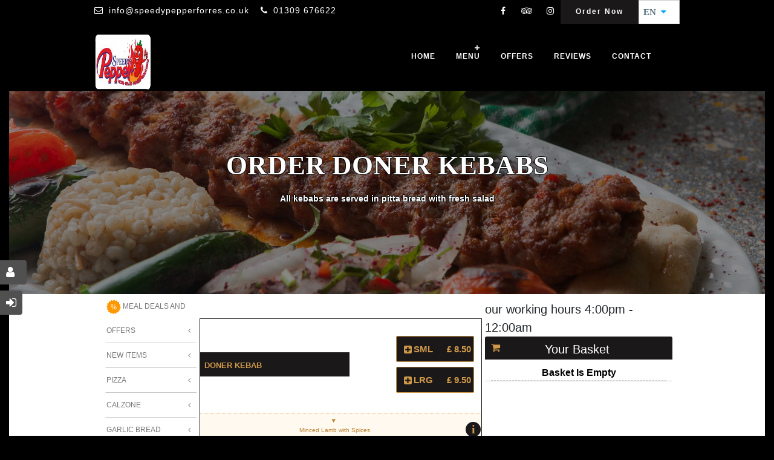

--- FILE ---
content_type: text/html; charset=UTF-8
request_url: https://speedypepperforres.co.uk/category/menu/kebabs
body_size: 55959
content:
<!DOCTYPE html>
<html>

<head>
  <meta charset="utf-8">
<meta http-equiv="Content-Type" content="text/html; charset=utf-8">
<meta name='viewport' content='width=device-width, initial-scale=1.0, maximum-scale=1.0, user-scalable=0'>
<link rel="stylesheet" type='text/css' href="/all.css?v=0.002">
<link rel="shortcut icon" href="/images/2021/-377baee9_300x168.png" type="image/x-icon"/>
<link rel="apple-touch-icon" sizes="57x57" href="/images/2021/-377baee9_300x168.png"/>
<link rel="apple-touch-icon" sizes="72x72" href="/images/2021/-377baee9_300x168.png"/>
<link rel="apple-touch-icon" sizes="114x114" href="/images/2021/-377baee9_300x168.png"/>
<link rel="apple-touch-icon" sizes="144x144" href="/images/2021/-377baee9_300x168.png"/>
<script src="//code.jquery.com/jquery-2.1.1.min.js" > </script>
<link rel="canonical" href="https://speedypepperforres.co.uk/category/menu/kebabs"/>
<meta name="google-site-verification" content="6iLpO7PpJHJQ3NnSgfwTNJJ83ztEaqtJlIDGfOXB5bs" /><link rel="stylesheet" type="text/css" href="/_assets/css/black.css?v=0.002">
 <meta name="csrf-token" content="6beb29a698b7adeb0e477be9fa006b5c01672f7f51def0784d473a98499dc741" />
<noscript>
    <style>
        body *{
            display: none;
        }
        h1{
            display: block;
        }
    </style>
    <h1>JavaScript is not enabled, please check your browser settings.</h1>
</noscript>
<script type="application/javascript">
$.ajaxSetup({
  headers: {
    'X-CSRF-TOKEN': $('meta[name="csrf-token"]').attr('content')
  }
});
    window.app = {
        PRE_ORDER_OPTION: 'No',
        DELIVERY_COUNTRY: 'UK',
    }
</script>
<meta name="apple-mobile-web-app-capable" content="yes" />
<meta name="apple-mobile-web-app-status-bar-style" content="black" />
<meta name="apple-mobile-web-app-title" content="Speedy Pepper Forres" />
<link rel="apple-touch-icon" href="/images/2021/-377baee9_300x168.png" />
<link rel="apple-touch-startup-image" media="(device-width: 375px) and (device-height: 812px) and (-webkit-device-pixel-ratio: 3)" href="/images/2021/-377baee9_300x168.png">
<link rel="apple-touch-startup-image" media="(device-width: 375px) and (device-height: 812px) and (-webkit-device-pixel-ratio: 3)" href="/images/2021/-377baee9_300x168.png">
<link rel="apple-touch-startup-image" media="(device-width: 375px) and (device-height: 667px) and (-webkit-device-pixel-ratio: 2)" href="/images/2021/-377baee9_300x168.png">
<link rel="apple-touch-startup-image" media="(device-width: 414px) and (device-height: 736px) and (-webkit-device-pixel-ratio: 3)" href="/images/2021/-377baee9_300x168.png">
<link rel="apple-touch-startup-image" media="(device-width: 320px) and (device-height: 568px) and (-webkit-device-pixel-ratio: 2)" href="/images/2021/-377baee9_300x168.png">
<link rel="apple-touch-startup-image" media="(device-width: 768px) and (device-height: 1024px) and (-webkit-device-pixel-ratio: 2)" href="/images/2021/-377baee9_300x168.png">
<link rel="apple-touch-startup-image" media="(device-width: 834px) and (device-height: 1112px) and (-webkit-device-pixel-ratio: 2)" href="/images/2021/-377baee9_300x168.png">
<link rel="apple-touch-startup-image" media="(device-width: 1024px) and (device-height: 1366px) and (-webkit-device-pixel-ratio: 2)" href="/images/2021/-377baee9_300x168.png">
<meta name="apple-mobile-web-app-capable" content="yes">
<link rel="manifest" href="/proweb/manifest" />
<meta name="theme-color" content="#2F3BA2" />
<meta name="msapplication-TileImage" content="/images/2021/-377baee9_300x168.png">
<meta name="msapplication-TileColor" content="green">
<link rel="stylesheet" href="//code.jquery.com/ui/1.12.1/themes/base/jquery-ui.css">  <meta name="description" content="Have you tried a Lamb/Chicken Doner with Fries? Just try us! We are located in FORRES, IV36 1DX" />
  <meta name="keywords" content="Kebabs in FORRES, IV36 1DX Kebabs, Best Kebabs in FORRES, IV36 1DX, Kebabs in FORRES, IV36 1DX" />
  <title>Order Doner Kebabs:Speedy Pepper Forres</title>
  <!-- InstanceEndEditable -->

</head>

<body>
  <div class="inside-body-wrapper index-pg">
    
<style>
    
    footer {
        background-color: #000;
    }
    #newsEmail{
        color:black !important;
    }
    .sky-form textarea{
        padding:10px !important;
    }
    .main-content{
        margin-bottom:0;
        padding-bottom:10px;
    }
    .timing-group i{
       padding: 14px 2px;
    font-size: 15px;
    font-weight: bold;
    }
    ::-webkit-scrollbar {
      width: 10px;
    }
    
    ::-webkit-scrollbar-track {
      background: #fff; 
    }
     
    ::-webkit-scrollbar-thumb {
      background: #000; 
    }
    
    ::-webkit-scrollbar-thumb:hover {
      background: #555; 
    }
    #cssmenu a:hover {
        background-color: #2a2525;
        border-bottom: 1px solid #fff;
        border-radius: 0px !important;
    }
    .book-table-popup:hover{
        background-color:white !important;
        color:#d0963e;
    }
    
    header>.upper, header>.lower {
     background-color: black;
    }
    
  .logo{
        padding-top:10px;
  }
  .logo img {
    height: 95px !important;
    width: 95px !important;
    max-height: 95px !important;
    max-width: 95px !important;
  }
  #holiday-bar {
    background: red;
    color: #FFF !important;
    text-align: center;
    padding: 7px;
    font-weight: bold;
    font-size: 19px;
    width: 100% !important;
    vertical-align: middle;
}
</style>


<div class="mobileMenu">
  <ul>
    <li><a href="/Menu.html" title="Menu Page"><i class="fa fa-cutlery green" aria-hidden="true"></i></a></li>
                  <li><a href="/offers.html"><i class="fa fa-star orange" aria-hidden="true"></i></a></li>
        <li><a href="tel:01309 676622" title="Contact us"><i class="fa fa-phone-square yellow" aria-hidden="true"></i></a></li>
    <li><a><span onclick="openMenu()">
            <i class="fa fa-cart-plus"></i>
    </span></a></li>
  </ul>
</div>
<header>
      <div class="upper">
    <div class="container">
      <div class="social">
        <div class="top-social-bookmark hidden-xs-down">
           <a href="https://www.facebook.com/speedypepperforres/" title="Facebook" target="new"><i class="fa fa-facebook"></i></a>                     <a href="https://www.tripadvisor.com/Restaurant_Review-g551767-d21206716-Reviews-Speedy_Pepper_Forres-Forres_Moray_Scotland.html" title="Tripadvisor" target="new"><i class="fa fa-tripadvisor"></i></a>                               <a href="https://www.instagram.com/speedypepperforres/" title="INSTAGRAM" target="new"><i class="fa fa-instagram"></i></a>        </div>
        <div class="book-table-popup">
          <a href="/categorys/menu">Order Now</a>         </div>
                <div class="custom-sel-overlay hidden"></div>
          <div class="custom-sel">
                          <a class="selected" data-isopen="false" href="#">EN &nbsp;
                <i class="fa fa-caret-down lightblue" aria-hidden="true"></i>
              </a>
              <div> <a class="hidden proLang" href="#" id="de">DE</a>
                        </div>
            </div>
              </div>
      <div class="call-to-action">
        <p><i class="fa fa-envelope-o"></i><a href="mailto:info@speedypepperforres.co.uk">info@speedypepperforres.co.uk</a></p>        <p><i class="fa fa-phone"></i><a href="tel:01309 676622">01309 676622</a></p>      </div>
    </div>
  </div>
  <div class="lower">
    <div class="container">
      <a class="logo" href="/Home.html">
        <img alt="Speedy Pepper Forres" src="/images/2021/-451a47d1_300x168.png">
      </a>
      <nav id="navigation-menu" class="nav-menu navbar-collapse" role="navigation">
        <div id="nav-div" class="clearfix">
          <nav id="navigation-list" class="navbar-collapse" role="navigation">
            <div id="cssmenu" class="from-left">

              <ul>
                <li class='no-sub'><a href="/Home.html" title="Home Speedy Pepper Forres"> Home </a>
                </li>

                                    <li class="has-sub">
                      <a href="/categorys/menu" title="ORDER FOOD Speedy Pepper Forres">Menu</a>
                      <ul>
                                                  <li>
                            <a href="/category/menu/new-items" title="New Items"> NEW ITEMS </a>
                          </li>
                                                  <li>
                            <a href="/category/menu/pizza" title="Order Pizza Online"> PIZZA </a>
                          </li>
                                                  <li>
                            <a href="/category/menu/calzone" title="Order Calzone Online"> CALZONE </a>
                          </li>
                                                  <li>
                            <a href="/category/menu/garlic-bread" title="Order Garlic Bread Online"> GARLIC BREAD </a>
                          </li>
                                                  <li>
                            <a href="/category/menu/kebabs" title="Order Doner Kebabs"> KEBABS </a>
                          </li>
                                                  <li>
                            <a href="/category/menu/combination-kebabs" title="Combination Kebabs"> COMBINATION KEBABS </a>
                          </li>
                                                  <li>
                            <a href="/category/menu/special-bursa-kebab" title="Order Special Bursa Kebab Online"> SPECIAL BURSA KEBAB </a>
                          </li>
                                                  <li>
                            <a href="/category/menu/wraps" title="WRAPS Deals"> WRAPS </a>
                          </li>
                                                  <li>
                            <a href="/category/menu/turkish-special-pides" title="Order Turkish Special Pides Online"> TURKISH SPECIAL PIDES </a>
                          </li>
                                                  <li>
                            <a href="/category/menu/burgers" title="Burger Deals"> BURGERS </a>
                          </li>
                                                  <li>
                            <a href="/category/menu/side-orders" title="Order Side Orders Online"> SIDE ORDERS </a>
                          </li>
                                                  <li>
                            <a href="/category/menu/kids-menu" title="Order Kids Meals"> KIDS MENU </a>
                          </li>
                                                  <li>
                            <a href="/category/menu/munchy-box" title="Order Munchy Box Online"> MUNCHY BOX </a>
                          </li>
                                                  <li>
                            <a href="/category/menu/drinks" title="Soft Drinks"> DRINKS </a>
                          </li>
                        
                      </ul>
                    </li>
                                                                                      <li class='no-sub' >
                    <strong></strong><a href="/offers.html">OFFERS</a>
                  </li> 
                                <li class='no-sub'><a href="/testimonials.html" title="Testimonails">Reviews</a></li>

                
                <li class='no-sub' ><a href="/contact.html" title="Contact Speedy Pepper Forres">Contact</a>
                </li>
              </ul>
            </div>
          </nav>

        </div>
      </nav>
    </div>
  </div>
  
</header>
  <a data-toggle="modal" data-target="#modal" class="login-btn"><i class="fa fa-sign-in" aria-hidden="true"></i><span>Login</span></a>
  <a href="javascript:void(0)" id="RegisterButton" class="account-btn"><i class="fa fa-user"></i><span>Register</span></a>
    <div>
      <div class="homepage homepage2">
                <section class="banner"  style="background-image: url('/images/products/kebap-1818x800.jpg') !important; " >
          <article class="banner-caption animated fadeInDown">
            <h2 class="animated fadeInUp">Order Doner Kebabs </h2>
            <h5>All kebabs are served in pitta bread with fresh salad </h5>
          </article>


        </section>

        <section class="main-content food-gallery">
            
                <style>
          * {
    font-family: 'Lexend', sans-serif;
}
          div.homepage  {
font-family: -apple-system,BlinkMacSystemFont,"Segoe UI",Roboto,"Helvetica Neue",Arial,"Noto Sans",sans-serif,"Apple Color Emoji","Segoe UI Emoji","Segoe UI Symbol","Noto Color Emoji";
font-size: 1rem;
font-weight: 400;
line-height: 1.5;
color: #212529;
text-align: left;
              width: 100%;
padding-right: 15px;
padding-left: 15px;
margin-right: auto;
margin-left: auto;
          }
          
div.scrollmenu {
    background-color: #FFF;
    overflow: auto;
    white-space: nowrap;
    

}

div.scrollmenu a {
display: inline-block;
text-align: center;
color: #212121 !important;
border-radius: 15px !important;
background-color: #d0963e;
padding: 8px;
margin-right: 15px;
margin-bottom: 10px;
margin-top: 10px ;
font-size: 14px !important;
text-decoration: none !important;
transition: all 0.5s !important;
font-weight: 500 !important;
 text-transform: uppercase; 
 font-family: 'Lexend', sans-serif;
 box-sizing: border-box;
 line-height: 1.5;
}

div.scrollmenu a:hover {
  background-color: #777;
}

.sticky-top {
    
   position: -webkit-sticky;
	position: sticky;
	top: 0;
    z-index: 300;
}
.breakout {
    box-sizing: border-box;
    overflow: hidden;
    box-shadow: 0px 15px 10px -15px #d6d6d6;
    background-color: #FFF;
    position: relative;
    width: 100vw;
    left: calc(-1 * (100vw - 100%) / 2);
}
.fixed-top{
    position: fixed;
top: 0;
right: 0;
left: 0;
z-index: 1030;
}

.paddle {
  position: absolute;
  top: 0;
  bottom: 0;
  width: 3em;
}

.left-paddle {
  left: 0;
}

.right-paddle {
  right: 0;
}

.hidden {
  display: none;
}

</style>


            
            <div class="container">
            <span style="font-size:27px;    color: #A0A;cursor:pointer;display:none; float:left;" onclick="openNav()" class="OpenMenuMobile">&#9776;Takeaway Categories </span>

            <div class="col col-md-2 col-lg-2  col-sm-3 nopadding  sidenav " id="mySidenav">
              <a href="javascript:void(0)" class="closebtn" onclick="closeNav()">&times;</a>
              <div class="nav-side-menu menucrd">

    <div class="menu-list">
        <ul>
                            <li><a href="/offers.html">
                        <img
                                src="/images/icons/sales4.png"> MEAL DEALS AND OFFERS                        <span class="arrow"></span> </a></li>                     <li><a data-cat="New Items" data-id="17"
                           href="/category/menu/new-items"> New Items                            <span
                                    class="arrow"></span> </a></li>
                                    <li><a data-cat="Pizza" data-id="16"
                           href="/category/menu/pizza"> Pizza                            <span
                                    class="arrow"></span> </a></li>
                                    <li><a data-cat="Calzone" data-id="13"
                           href="/category/menu/calzone"> Calzone                            <span
                                    class="arrow"></span> </a></li>
                                    <li><a data-cat="Garlic Bread" data-id="14"
                           href="/category/menu/garlic-bread"> Garlic Bread                            <span
                                    class="arrow"></span> </a></li>
                                    <li><a data-cat="Kebabs" data-id="2"
                           href="/category/menu/kebabs"> Kebabs                            <span
                                    class="arrow"></span> </a></li>
                                    <li><a data-cat="Combination Kebabs" data-id="3"
                           href="/category/menu/combination-kebabs"> Combination Kebabs                            <span
                                    class="arrow"></span> </a></li>
                                    <li><a data-cat="Special Bursa Kebab" data-id="15"
                           href="/category/menu/special-bursa-kebab"> Special Bursa Kebab                            <span
                                    class="arrow"></span> </a></li>
                                    <li><a data-cat="Wraps" data-id="5"
                           href="/category/menu/wraps"> Wraps                            <span
                                    class="arrow"></span> </a></li>
                                    <li><a data-cat="Turkish Special Pides" data-id="12"
                           href="/category/menu/turkish-special-pides"> Turkish Special Pides                            <span
                                    class="arrow"></span> </a></li>
                                    <li><a data-cat="Burgers" data-id="4"
                           href="/category/menu/burgers"> Burgers                            <span
                                    class="arrow"></span> </a></li>
                                    <li><a data-cat="Side Orders" data-id="7"
                           href="/category/menu/side-orders"> Side Orders                            <span
                                    class="arrow"></span> </a></li>
                                    <li><a data-cat="Kids Menu" data-id="8"
                           href="/category/menu/kids-menu"> Kids Menu                            <span
                                    class="arrow"></span> </a></li>
                                    <li><a data-cat="Munchy Box" data-id="11"
                           href="/category/menu/munchy-box"> Munchy Box                            <span
                                    class="arrow"></span> </a></li>
                                    <li><a data-cat="Drinks" data-id="9"
                           href="/category/menu/drinks"> Drinks                            <span
                                    class="arrow"></span> </a></li>
                        </ul>
    </div>
</div>
                          </div>

            <div class="col col-md-2 col-lg-2  col-sm-3 nopadding  hidden-xs ">
              <div class="nav-side-menu menucrd">

    <div class="menu-list">
        <ul>
                            <li><a href="/offers.html">
                        <img
                                src="/images/icons/sales4.png"> MEAL DEALS AND OFFERS                        <span class="arrow"></span> </a></li>                     <li><a data-cat="New Items" data-id="17"
                           href="/category/menu/new-items"> New Items                            <span
                                    class="arrow"></span> </a></li>
                                    <li><a data-cat="Pizza" data-id="16"
                           href="/category/menu/pizza"> Pizza                            <span
                                    class="arrow"></span> </a></li>
                                    <li><a data-cat="Calzone" data-id="13"
                           href="/category/menu/calzone"> Calzone                            <span
                                    class="arrow"></span> </a></li>
                                    <li><a data-cat="Garlic Bread" data-id="14"
                           href="/category/menu/garlic-bread"> Garlic Bread                            <span
                                    class="arrow"></span> </a></li>
                                    <li><a data-cat="Kebabs" data-id="2"
                           href="/category/menu/kebabs"> Kebabs                            <span
                                    class="arrow"></span> </a></li>
                                    <li><a data-cat="Combination Kebabs" data-id="3"
                           href="/category/menu/combination-kebabs"> Combination Kebabs                            <span
                                    class="arrow"></span> </a></li>
                                    <li><a data-cat="Special Bursa Kebab" data-id="15"
                           href="/category/menu/special-bursa-kebab"> Special Bursa Kebab                            <span
                                    class="arrow"></span> </a></li>
                                    <li><a data-cat="Wraps" data-id="5"
                           href="/category/menu/wraps"> Wraps                            <span
                                    class="arrow"></span> </a></li>
                                    <li><a data-cat="Turkish Special Pides" data-id="12"
                           href="/category/menu/turkish-special-pides"> Turkish Special Pides                            <span
                                    class="arrow"></span> </a></li>
                                    <li><a data-cat="Burgers" data-id="4"
                           href="/category/menu/burgers"> Burgers                            <span
                                    class="arrow"></span> </a></li>
                                    <li><a data-cat="Side Orders" data-id="7"
                           href="/category/menu/side-orders"> Side Orders                            <span
                                    class="arrow"></span> </a></li>
                                    <li><a data-cat="Kids Menu" data-id="8"
                           href="/category/menu/kids-menu"> Kids Menu                            <span
                                    class="arrow"></span> </a></li>
                                    <li><a data-cat="Munchy Box" data-id="11"
                           href="/category/menu/munchy-box"> Munchy Box                            <span
                                    class="arrow"></span> </a></li>
                                    <li><a data-cat="Drinks" data-id="9"
                           href="/category/menu/drinks"> Drinks                            <span
                                    class="arrow"></span> </a></li>
                        </ul>
    </div>
</div>
                          </div>

            <div class="col col-md-6 col-sm-12 col-lg-6 nopadding col-xs-12" id="MenuLoader">


              <article class="content-wrapper clearfix food-items isotope" id="food-items" style="position: relative; ">
                                        <div class="food-item-wrapper all 2 isotope-item " style="width:100%">
                          <div class="food-item">
  
                            <div class="food-name">
                               <div style="padding-left:7px;" class="proNameNoImage">
                                  <h3>Doner Kebab                                                                      </h3>
                                </div>   
                            </div>
                            <div class='food-price'>
                              <div id="ProductPriceButtons">                                    <button data-cat="2" class="btn btn-primary hvr-shutter-out-horizontal  addbasket  SML" title="1" id="kebab1" data-itemids="1567"  data-toggle="modal" data-target="#myModal" ><i class="fa fa-plus-square" style="float: left;"></i> <div class="cenT" style="float: left;padding-left: 3%;">SML</div>  <div style="float: right;">£ 8.50</div>
                                    </button>
                                                                    <button data-cat="2" class="btn btn-primary hvr-shutter-out-horizontal  addbasket  LRG" title="1" id="kebab1" data-itemids="1568"  data-toggle="modal" data-target="#myModal" ><i class="fa fa-plus-square" style="float: left;"></i> <div class="cenT" style="float: left;padding-left: 3%;">LRG</div>  <div style="float: right;">£ 9.50</div>
                                    </button>
                                                              </div>
                            </div>
  
                          </div>
                                                      <details class="menu-card-details" open="">
                              <summary><b>i</b></summary>Minced Lamb with Spices                            </details>
                                                  </div>
                                          <div class="food-item-wrapper all 2 isotope-item " style="width:100%">
                          <div class="food-item">
  
                            <div class="food-name">
                               <div style="padding-left:7px;" class="proNameNoImage">
                                  <h3>Chicken Doner                                                                      </h3>
                                </div>   
                            </div>
                            <div class='food-price'>
                              <div id="ProductPriceButtons">                                    <button data-cat="2" class="btn btn-primary hvr-shutter-out-horizontal  addbasket  SML" title="1" id="kebab2" data-itemids="1569"  data-toggle="modal" data-target="#myModal" ><i class="fa fa-plus-square" style="float: left;"></i> <div class="cenT" style="float: left;padding-left: 3%;">SML</div>  <div style="float: right;">£ 8.50</div>
                                    </button>
                                                                    <button data-cat="2" class="btn btn-primary hvr-shutter-out-horizontal  addbasket  LRG" title="1" id="kebab2" data-itemids="1570"  data-toggle="modal" data-target="#myModal" ><i class="fa fa-plus-square" style="float: left;"></i> <div class="cenT" style="float: left;padding-left: 3%;">LRG</div>  <div style="float: right;">£ 9.50</div>
                                    </button>
                                                              </div>
                            </div>
  
                          </div>
                                                      <details class="menu-card-details" open="">
                              <summary><b>i</b></summary>Spiced Chicken Cooked On A Spit                            </details>
                                                  </div>
                                          <div class="food-item-wrapper all 2 isotope-item " style="width:100%">
                          <div class="food-item">
  
                            <div class="food-name">
                               <div style="padding-left:7px;" class="proNameNoImage">
                                  <h3>Chicken Kebab                                                                      </h3>
                                </div>   
                            </div>
                            <div class='food-price'>
                              <div id="ProductPriceButtons">                                    <button data-cat="2" class="btn btn-primary hvr-shutter-out-horizontal  addbasket  SML" title="1" id="kebab3" data-itemids="1571"  data-toggle="modal" data-target="#myModal" ><i class="fa fa-plus-square" style="float: left;"></i> <div class="cenT" style="float: left;padding-left: 3%;">SML</div>  <div style="float: right;">£ 8.80</div>
                                    </button>
                                                                    <button data-cat="2" class="btn btn-primary hvr-shutter-out-horizontal  addbasket  LRG" title="1" id="kebab3" data-itemids="1572"  data-toggle="modal" data-target="#myModal" ><i class="fa fa-plus-square" style="float: left;"></i> <div class="cenT" style="float: left;padding-left: 3%;">LRG</div>  <div style="float: right;">£ 9.50</div>
                                    </button>
                                                              </div>
                            </div>
  
                          </div>
                                                      <details class="menu-card-details" open="">
                              <summary><b>i</b></summary>PIeces Of Chicken Breast Cooked On Charcoal                            </details>
                                                  </div>
                                          <div class="food-item-wrapper all 2 isotope-item " style="width:100%">
                          <div class="food-item">
  
                            <div class="food-name">
                               <div style="padding-left:7px;" class="proNameNoImage">
                                  <h3>Shish Kebab                                                                      </h3>
                                </div>   
                            </div>
                            <div class='food-price'>
                              <div id="ProductPriceButtons">                                    <button data-cat="2" class="btn btn-primary hvr-shutter-out-horizontal  addbasket  SML" title="1" id="kebab4" data-itemids="1573"  data-toggle="modal" data-target="#myModal" ><i class="fa fa-plus-square" style="float: left;"></i> <div class="cenT" style="float: left;padding-left: 3%;">SML</div>  <div style="float: right;">£ 9.00</div>
                                    </button>
                                                                    <button data-cat="2" class="btn btn-primary hvr-shutter-out-horizontal  addbasket  LRG" title="1" id="kebab4" data-itemids="1574"  data-toggle="modal" data-target="#myModal" ><i class="fa fa-plus-square" style="float: left;"></i> <div class="cenT" style="float: left;padding-left: 3%;">LRG</div>  <div style="float: right;">£ 10.00</div>
                                    </button>
                                                              </div>
                            </div>
  
                          </div>
                                                      <details class="menu-card-details" open="">
                              <summary><b>i</b></summary>Marinated Lamb Cooked Over Charcoal                            </details>
                                                  </div>
                                          <div class="food-item-wrapper all 2 isotope-item " style="width:100%">
                          <div class="food-item">
  
                            <div class="food-name">
                               <div style="padding-left:7px;" class="proNameNoImage">
                                  <h3>Special Chicken Doner                                                                      </h3>
                                </div>   
                            </div>
                            <div class='food-price'>
                              <div id="ProductPriceButtons">                                    <button data-cat="2" class="btn btn-primary hvr-shutter-out-horizontal  addbasket  SML" title="1" id="kebab5" data-itemids="1575"  data-toggle="modal" data-target="#myModal" ><i class="fa fa-plus-square" style="float: left;"></i> <div class="cenT" style="float: left;padding-left: 3%;">SML</div>  <div style="float: right;">£ 10.00</div>
                                    </button>
                                                                    <button data-cat="2" class="btn btn-primary hvr-shutter-out-horizontal  addbasket  LRG" title="1" id="kebab5" data-itemids="1576"  data-toggle="modal" data-target="#myModal" ><i class="fa fa-plus-square" style="float: left;"></i> <div class="cenT" style="float: left;padding-left: 3%;">LRG</div>  <div style="float: right;">£ 11.50</div>
                                    </button>
                                                              </div>
                            </div>
  
                          </div>
                                                      <details class="menu-card-details" open="">
                              <summary><b>i</b></summary>With Doner Kebab                            </details>
                                                  </div>
                                          <div class="food-item-wrapper all 2 isotope-item " style="width:100%">
                          <div class="food-item">
  
                            <div class="food-name">
                               <div style="padding-left:7px;" class="proNameNoImage">
                                  <h3>Special Chicken Kebab                                                                      </h3>
                                </div>   
                            </div>
                            <div class='food-price'>
                              <div id="ProductPriceButtons">                                    <button data-cat="2" class="btn btn-primary hvr-shutter-out-horizontal  addbasket  SML" title="1" id="kebab6" data-itemids="1577"  data-toggle="modal" data-target="#myModal" ><i class="fa fa-plus-square" style="float: left;"></i> <div class="cenT" style="float: left;padding-left: 3%;">SML</div>  <div style="float: right;">£ 10.00</div>
                                    </button>
                                                                    <button data-cat="2" class="btn btn-primary hvr-shutter-out-horizontal  addbasket  LRG" title="1" id="kebab6" data-itemids="1578"  data-toggle="modal" data-target="#myModal" ><i class="fa fa-plus-square" style="float: left;"></i> <div class="cenT" style="float: left;padding-left: 3%;">LRG</div>  <div style="float: right;">£ 11.50</div>
                                    </button>
                                                              </div>
                            </div>
  
                          </div>
                                                      <details class="menu-card-details" open="">
                              <summary><b>i</b></summary>Chicken Breast With Doner Meat                            </details>
                                                  </div>
                                          <div class="food-item-wrapper all 2 isotope-item " style="width:100%">
                          <div class="food-item">
  
                            <div class="food-name">
                               <div style="padding-left:7px;" class="proNameNoImage">
                                  <h3>Special Shish Kebab                                                                      </h3>
                                </div>   
                            </div>
                            <div class='food-price'>
                              <div id="ProductPriceButtons">                                    <button data-cat="2" class="btn btn-primary hvr-shutter-out-horizontal  addbasket  SML" title="1" id="kebab7" data-itemids="1579"  data-toggle="modal" data-target="#myModal" ><i class="fa fa-plus-square" style="float: left;"></i> <div class="cenT" style="float: left;padding-left: 3%;">SML</div>  <div style="float: right;">£ 10.50</div>
                                    </button>
                                                                    <button data-cat="2" class="btn btn-primary hvr-shutter-out-horizontal  addbasket  LRG" title="1" id="kebab7" data-itemids="1580"  data-toggle="modal" data-target="#myModal" ><i class="fa fa-plus-square" style="float: left;"></i> <div class="cenT" style="float: left;padding-left: 3%;">LRG</div>  <div style="float: right;">£ 12.00</div>
                                    </button>
                                                              </div>
                            </div>
  
                          </div>
                                                      <details class="menu-card-details" open="">
                              <summary><b>i</b></summary>Beef Cooked Over Charcoal Doner Meat                            </details>
                                                  </div>
                                          <div class="food-item-wrapper all 2 isotope-item " style="width:100%">
                          <div class="food-item">
  
                            <div class="food-name">
                               <div style="padding-left:7px;" class="proNameNoImage">
                                  <h3>Mixed Kebab                                                                      </h3>
                                </div>   
                            </div>
                            <div class='food-price'>
                              <div id="ProductPriceButtons">                                    <button data-cat="2" class="btn btn-primary hvr-shutter-out-horizontal  addbasket  SML" title="1" id="kebab8" data-itemids="1581"  data-toggle="modal" data-target="#myModal" ><i class="fa fa-plus-square" style="float: left;"></i> <div class="cenT" style="float: left;padding-left: 3%;">SML</div>  <div style="float: right;">£ 12.00</div>
                                    </button>
                                                                    <button data-cat="2" class="btn btn-primary hvr-shutter-out-horizontal  addbasket  LRG" title="1" id="kebab8" data-itemids="1582"  data-toggle="modal" data-target="#myModal" ><i class="fa fa-plus-square" style="float: left;"></i> <div class="cenT" style="float: left;padding-left: 3%;">LRG</div>  <div style="float: right;">£ 13.00</div>
                                    </button>
                                                              </div>
                            </div>
  
                          </div>
                                                      <details class="menu-card-details" open="">
                              <summary><b>i</b></summary>With Chicken, Shish And Doner                            </details>
                                                  </div>
                                          <div class="food-item-wrapper all 2 isotope-item " style="width:100%">
                          <div class="food-item">
  
                            <div class="food-name">
                               <div style="padding-left:7px;" class="proNameNoImage">
                                  <h3>Speedy Pepper House Special Kebab                                                                      </h3>
                                </div>   
                            </div>
                            <div class='food-price'>
                              <div id="ProductPriceButtons">                                    <button data-cat="2" class="btn btn-primary hvr-shutter-out-horizontal  addbasket  RGL" title="1" id="kebab9" data-itemids="1583"  data-toggle="modal" data-target="#myModal" ><i class="fa fa-plus-square" style="float: left;"></i> <div style="float: right;">£ 17.50</div>
                                    </button>
                                                              </div>
                            </div>
  
                          </div>
                                                      <details class="menu-card-details" open="">
                              <summary><b>i</b></summary>With Chicken, Shish Chicken Doner And Lamb Doner Meat (Seperate Salad, Choice Of Tub Sauce and 2 Pitta Bread)                            </details>
                                                  </div>
                                </article>
<style>
    #StoreHours{
        font-size:20px;
    }
</style>
            </div>
            <div class="col   col-md-4 col-lg-4   nopadding hidden-xs hidden-s " style="float:left;">
              <div class="nav-side-menu">
                <div id="StoreHours"></div>

                <div class="menu-list BasketLefLoad" id="BasketLefLoad">
                    <style>
      .DeliveryTypeImagesT{
padding-bottom: 20px;
text-align: center;
width: 40%;
font-size: 17px;
background-color: #10a32d;
cursor: pointer;
color: #fff;
margin-left: 2px;
margin-right: 2px;
padding-top: 20px;
      }
      .DeliveryTypeImageT{
          padding-bottom: 20px;
text-align: center;
width: 40%;
font-size: 17px;
background-color: #ff6d4f;
cursor: pointer;
color: #fff;
margin-left: 2px;
margin-right: 2px;
padding-top: 20px;
      }
      .DeliveryTypeCheckOut{
padding: 20px;
text-align: center;
width: 90%;
font-size: 17px;
background-color: #ff6d4f;
cursor: pointer;
color: #fff;
margin-left: 15px;
margin-right: 15px;
      }
  </style>
    <div id="MainBasketItems" class="panel-primary" style="display:block !important;">
                 <div class="panel-heading">
    <h3 class="panel-title"><span class="fa fa-shopping-cart"></span> <span id="closedMessage" style="display:none;">Collection Start:16:00 Delivery Start:16:00</span><span id="openMessage">  Your Basket  </span> </h3>
  </div><div id="footerbasket" >                      <div class="items">
                <ul class="basketitems">
                     <li style="border-bottom: 1px solid #ccc;">
                            <div class="desc" style="text-align: center;">Basket Is Empty </div>
                     </li>
                </ul>
            </div>
            </div>
<script>
    $('.mobile-basket-quantity').html('0');
    $('.BasketLoad ').addClass('animated bounceInDown');
    setTimeout(function () {

        $('.BasketLefLoad').removeClass('animated bounceInDown');
        $('.BasketLoad ').removeClass('animated bounceInDown');
    }, 2000);


</script>
</div>

              </div>
            </div>
          </div>          
          
        </section>
        <section class="news-letter">
    <div class="container clearfix">
        <article>
            <h3>be always updated with us</h3>
            <h4>Sign in with our newsletter</h4>
        </article>
        <article>
            <form id="home-newsletter">
                <input id="newsEmail" name="emailAddr1" type="text" placeholder="Leave your mail, we will get back to you">
                <input id="newsEmail" name="func" type="hidden" value="newsletter">
                <button><i class="fa fa-arrow-right"></i></button>
                <div class="form-message">
                    <div>
                        <div class="loader">Loading</div>
                    </div>
                </div>
            </form>
        </article>
    </div>
</section>
        <section class="contact-us">
          <div class="container">
    <div class="col col-md-12">
        <h3>our working hours </h3>
                <div class="timing-details clearfix">
                            <div class="timing-group clearfix">
                <div class="day"><i class="button red-btn">Monday</i></div>
                <div class="time"><i class="button white-btn"> 16:00 , 23:00</i></div>
                </div>
                                <div class="timing-group clearfix">
                <div class="day"><i class="button red-btn">Tuesday</i></div>
                <div class="time"><i class="button white-btn"> 16:00 , 23:00</i></div>
                </div>
                                <div class="timing-group clearfix">
                <div class="day"><i class="button red-btn">Wednesday</i></div>
                <div class="time"><i class="button white-btn"> 16:00 , 23:00</i></div>
                </div>
                                <div class="timing-group clearfix">
                <div class="day"><i class="button red-btn">Thursday</i></div>
                <div class="time"><i class="button white-btn"> 16:00 , 00:00</i></div>
                </div>
                                <div class="timing-group clearfix">
                <div class="day"><i class="button red-btn">Friday</i></div>
                <div class="time"><i class="button white-btn"> 16:00 , 01:00</i></div>
                </div>
                                <div class="timing-group clearfix">
                <div class="day"><i class="button red-btn">Saturday</i></div>
                <div class="time"><i class="button white-btn"> 16:00 , 01:00</i></div>
                </div>
                                <div class="timing-group clearfix">
                <div class="day"><i class="button red-btn">Sunday</i></div>
                <div class="time"><i class="button white-btn"> 16:00 , 00:00</i></div>
                </div>
                                <style>
                @media only screen and (max-width: 600px) {
                                .timing-group .day{
                                width:100% !important;
                                      }
                        .timing-group .time {
                                width: 100% !important;
                                padding: 0px 5px !important;
                        }
                }
                </style>
        </div>
    </div>
</div>
        </section>
        	       </div>
      <div class="overlay">
<div class="modal login-page prolist animated bounceInDown">
<i class="fa fa-times"></i>
<div class="ModalContent">
</div></div></div>    </div>
    <footer>

<!-- Global site tag (gtag.js) - Google Analytics -->
<script async src="https://www.googletagmanager.com/gtag/js?id="></script>
<script>
  window.dataLayer = window.dataLayer || [];
  function gtag(){dataLayer.push(arguments);}
  gtag('js', new Date());
var dimensionValue = 'Speedy Pepper Forres';
gtag('set', 'page', 'Home.html');
gtag('set', {'user_id': ''})
 gtag('config', '');
var _gaq = _gaq || [];
_gaq.push(
  ['_setAccount', ''],
  ['_setDomainName', 'https://speedypepperforres.co.uk/'],
  ['_setCustomVar', 1, 'Speedy Pepper Forres', 'Food Ordering System (Pro Web Design)', 2],
  ['_trackPageview'],
  ['_trackPageLoadTime']
);
_gaq.push(['_setSessionCookieTimeout', 1800000]);
</script>
<div class="container">
<div class="row">
<div class="col-md-3 col-xs-6"><h2>SITE NAVIGATION</h2><hr>


<ul>


<li><a href="/Home.html">HOME</a></li><li><a href="/page-gdpr-2.html" title="PRIVACY POLICY">PRIVACY POLICY</a></li><li><a href="/page-terms-and--3.html" title="TERMS and CONDITION">TERMS and CONDITION</a></li></ul>
<a href="http://www.eatzy.co.uk/" title="Online Ordering Solution Powered by Eatzy">
                    <img src="/images/EATZY-LOGO-FINAL.png" alt="Online Ordering Solution powered by eatzy"></a></div>



<div class="col-md-3 col-xs-6"><h2>ORDER FOOD</h2><hr>
<ul>
	  		<li> <a href="/category/menu/new-items"   title="ORDER NEW ITEMS in FORRES IV36 1DX"> NEW ITEMS </a></li>   		<li> <a href="/category/menu/pizza"   title="ORDER PIZZA in FORRES IV36 1DX"> PIZZA </a></li>   		<li> <a href="/category/menu/calzone"   title="ORDER CALZONE in FORRES IV36 1DX"> CALZONE </a></li>   		<li> <a href="/category/menu/garlic-bread"   title="ORDER GARLIC BREAD in FORRES IV36 1DX"> GARLIC BREAD </a></li>   		<li> <a href="/category/menu/kebabs"   title="ORDER KEBABS in FORRES IV36 1DX"> KEBABS </a></li>   		<li> <a href="/category/menu/combination-kebabs"   title="ORDER COMBINATION KEBABS in FORRES IV36 1DX"> COMBINATION KEBABS </a></li>   		<li> <a href="/category/menu/special-bursa-kebab"   title="ORDER SPECIAL BURSA KEBAB in FORRES IV36 1DX"> SPECIAL BURSA KEBAB </a></li>   		<li> <a href="/category/menu/wraps"   title="ORDER WRAPS in FORRES IV36 1DX"> WRAPS </a></li>   		<li> <a href="/category/menu/turkish-special-pides"   title="ORDER TURKISH SPECIAL PIDES in FORRES IV36 1DX"> TURKISH SPECIAL PIDES </a></li>   		<li> <a href="/category/menu/burgers"   title="ORDER BURGERS in FORRES IV36 1DX"> BURGERS </a></li>   		<li> <a href="/category/menu/side-orders"   title="ORDER SIDE ORDERS in FORRES IV36 1DX"> SIDE ORDERS </a></li>   		<li> <a href="/category/menu/kids-menu"   title="ORDER KIDS MENU in FORRES IV36 1DX"> KIDS MENU </a></li>   		<li> <a href="/category/menu/munchy-box"   title="ORDER MUNCHY BOX in FORRES IV36 1DX"> MUNCHY BOX </a></li>   		<li> <a href="/category/menu/drinks"   title="ORDER DRINKS in FORRES IV36 1DX"> DRINKS </a></li> 
	</ul>
	</div>
<div class="col-md-3 col-xs-6"><h2>CARD ON PAYMENT</h2> <hr>         <img width="100" src="/images/OPTOMANY.png" alt="Payment Methods that we accept is OPTOMANY">
     </div>  
<div class="col-md-3 col-xs-12"><h2>CONTACT DETAIL</h2><hr>
<div style="border-bottom: 1px solid rgb(255, 255, 255);margin-bottom: 10px;position: relative;height: auto;display: inline-block;
width: 100%;" itemscope itemtype="http://schema.org/Person">
<a href="http://maps.google.com/?q=143 HIGH STREET,FORRES,IV36 1DX" target="new">  <p>143 HIGH STREET,FORRES,IV36 1DX</p>   </a>
<p ><a itemprop="tel" href="tel:01309 676622" title="Call us"><i class="fa fa-phone"></i>01309 676622</a></p>
     	<p><a href="mailto:info@speedypepperforres.co.uk"><i class="fa fa-envelope-o" aria-hidden="true"></i>
info@speedypepperforres.co.uk</a></p>
<ul class="social-btns clearfix" style="float: left; margin:0px; padding:0px;">
   <li><a  href="https://www.facebook.com/speedypepperforres/" title="Facebook" target="new"><i class="fa fa-facebook"></i></a></li>  <li><a  href="https://www.tripadvisor.com/Restaurant_Review-g551767-d21206716-Reviews-Speedy_Pepper_Forres-Forres_Moray_Scotland.html" title="Tripadvisor" target="new"><i class="fa fa-tripadvisor"></i></a></li>  <li><a href="https://www.instagram.com/speedypepperforres/" title="INSTAGRAM" target="new"><i class="fa fa-instagram"></i></a></li></ul></div></div>
</div>
<article class="copyright">
					<a href="http://www.prowebdesignuk.com" title="Pro Web Design "><h5>&copy; Pro Web Design LTD</h5></a>
				</article></div>
		</footer>
  </div>
  <div id="LoadingHour"></div>

<script src="https://prowebdesign.s3.eu-west-2.amazonaws.com/js/mobilemenu.js?v=0.004"></script>

<script>
    var scrollPosition = 0;
    var headerUpperHeight = 40;
    var scrollTopLimit = headerUpperHeight;
    var navbarHeight = 55 + headerUpperHeight;
    
    function toggleStickyHeader(){
    
        if(window.screen.width <= 1024){
          $(window).scroll(function(){
            let changing = false;
            let scrollCurrent = window.scrollY.valueOf();
            if(scrollCurrent < scrollTopLimit){
              $('header > .lower').css('position', 'fixed');
              $('header > .lower').css('top', (scrollTopLimit-scrollCurrent)+'px');
            }else{
              if(scrollCurrent < scrollPosition){
                $('header > .lower').css('position', 'fixed');
                $('header > .lower').css('top', '0');
              }else{
                $('header > .lower').css('top', (navbarHeight * -1)+'px');
                changing = true;
                if(!changing){
                  setTimeout(function(){
                    $('header > .lower').css('position', 'absolute');
                    changing = false;
                  }, 300);
                }
              }
            }
            scrollPosition = scrollCurrent;
          });
        }else{
          $(window).scroll(function(){
            if(window.scrollY.valueOf() <= headerUpperHeight){
              $('header > .lower').css('top', headerUpperHeight + 'px');
            }else{
              $('header > .lower').css('top', '0');
            }
          });
        }
    }
    
    
    
    
    
  $(document).ready(function() {
    $('.proLang').click(function(evt) {
      evt.preventDefault();
          $.cookie("lang", this.id);
          location.reload();
        });
        
        $('.selected').click(function() {
          let isOpen = $(this).data('isopen');
          if(isOpen){
            $('.custom-sel').removeClass('show-sel');
            $('.proLang').addClass('hidden');
            $('.custom-sel-overlay').addClass('hidden');
          }else{
            $('.custom-sel').addClass('show-sel');
            $('.proLang').removeClass('hidden');
            $('.custom-sel-overlay').removeClass('hidden');
          }
          $(this).data('isopen', isOpen ? false : true);
        });
        
        $('.custom-sel-overlay').click(function(){
          $('.custom-sel').removeClass('show-sel');
          $('.custom-sel-overlay').addClass('hidden');
          $('.selected').data('isopen', false);
        });
        toggleStickyHeader();
  });
</script>
<script language="javascript">

    function dF(s) {

        var s1 = unescape(s.substr(0, s.length - 1));
        var t = '';

        for (i = 0; i < s1.length; i++) t += String.fromCharCode(s1.charCodeAt(i) - s.substr(s.length - 1, 1));

        document.write(unescape(t));

    }

    // if ('serviceWorker' in navigator) {
    //     navigator.serviceWorker.register('/service-worker.js');
    // }
</script>










    <div id="BasketLoader" style="display:none;"><a href="javascript:void(0)" class="closebtn"
                                                    onclick="closeMenu()">×</a>
        <div class="menu-list BasketLefLoad" id="BasketLefLoad2"></div>
    </div>

<script>
    function openNav() {

        document.getElementById("mySidenav").style.width = "100%";
        $("#mySidenav").show().removeClass('bounceOutDown').addClass('animated bounceInLeft');
        $(".menucrd").show().css("display","block !important");

    }

    function closeNav() {
        document.getElementById("mySidenav").style.width = "0";
        $("#mySidenav").removeClass('bounceInLeft').addClass('animated bounceOutDown');
        $(".menucrd").hide()
    }

    function openMenu() {

        document.getElementById("BasketLoader").style.width = "100%";
        $("#BasketLoader").show().removeClass('bounceOutDown').addClass('animated bounceInLeft');
        $('#BasketLefLoad2').html($('#MainBasketItems').html());
    }
    function closeMenu() {
        document.getElementById("BasketLoader").style.width = "0";
        $("#BasketLoader").removeClass('bounceInLeft').addClass('animated bounceOutDown');
    }
</script> 


<script src="https://prowebdesign.s3.eu-west-2.amazonaws.com/js/respond.js?v=0.004" async></script>
<script src="https://prowebdesign.s3.eu-west-2.amazonaws.com/js/jquery-ui.js?v=0.004"></script>
<script src="https://prowebdesign.s3.eu-west-2.amazonaws.com/jquery.cookie.js?v=0.004"></script>
<script src="https://prowebdesign.s3.eu-west-2.amazonaws.com/js/jquery.validate.js?v=0.004"></script>
<script src="https://prowebdesign.s3.eu-west-2.amazonaws.com/13.24/messages_en.js"></script>
<script src="https://prowebdesign.s3.eu-west-2.amazonaws.com/js/jquery.fittext.js?v=0.004"></script>
<script src="https://prowebdesign.s3.eu-west-2.amazonaws.com/js/imgLiquid-min.js?v=0.004"></script>
<script src="https://prowebdesign.s3.eu-west-2.amazonaws.com/js/jquery.stellar.min.js?v=0.004"></script>
<script src="https://prowebdesign.s3.eu-west-2.amazonaws.com/js/waypoints.min.js?v=0.004"></script>
<script src="https://prowebdesign.s3.eu-west-2.amazonaws.com/js/owl.carousel.min.js?v=0.004"></script>
<script src="https://prowebdesign.s3.eu-west-2.amazonaws.com/js/myCustom.js?v=0.004"></script>
<script src="https://prowebdesign.s3.eu-west-2.amazonaws.com/js/jquery.bxslider.min.js?v=0.004"></script>
<script src="https://prowebdesign.s3.eu-west-2.amazonaws.com/js/form.js?v=0.004"></script>
<script src="https://prowebdesign.s3.eu-west-2.amazonaws.com/js/jquery.datetimepicker.js?v=0.004"></script>
<script src="https://prowebdesign.s3.eu-west-2.amazonaws.com/13.24/update13_24.js?v=0.004"></script>
<script src="https://prowebdesign.s3.eu-west-2.amazonaws.com/js/sweetalert.min.js?v=0.004"></script>
<script src="https://prowebdesign.s3.eu-west-2.amazonaws.com/js/notify.js?v=0.004"></script>  <script>
    $(document).ready(function(e) {
      $.ajax({
        type: 'GET',
        url: "/ProWebDesign/ShopHpurs",
        data: "",
        success: function(data) {
          jQuery('#StoreHours').html(data);
        }
      });
    });
  </script>
  <style>
      #StoreHours{
          margin-top:10px !important;
      }
  </style>
</body>

</html>

--- FILE ---
content_type: text/html; charset=UTF-8
request_url: https://speedypepperforres.co.uk/ProWebDesign/ShopHpurs
body_size: -274
content:
our working hours 4:00pm - 12:00am

--- FILE ---
content_type: text/css
request_url: https://speedypepperforres.co.uk/all.css?v=0.002
body_size: 1054
content:
@import url("https://prowebdesign.s3.eu-west-2.amazonaws.com/css/font-awesome.css") screen;
@import url("https://prowebdesign.s3.eu-west-2.amazonaws.com/css/dist/jquery.bxslider.css") screen;
@import url("https://prowebdesign.s3.eu-west-2.amazonaws.com/css/dist/animate.css") screen;
@import url("https://prowebdesign.s3.eu-west-2.amazonaws.com/css/dist/jquery.datetimepicker.css") screen;
@import url("https://prowebdesign.s3.eu-west-2.amazonaws.com/css/dist/owl.carousel.css") screen;
@import url("https://prowebdesign.s3.eu-west-2.amazonaws.com/css/dist/owl.theme.css") screen;
@import url("https://prowebdesign.s3.eu-west-2.amazonaws.com/13.24/style_1.css") screen;
@import url("https://prowebdesign.s3.eu-west-2.amazonaws.com/13.24/mobilemenu_1.css") screen;
@import url("https://prowebdesign.s3.eu-west-2.amazonaws.com/13.24/mobile_1.css") screen;
@import url("https://prowebdesign.s3.eu-west-2.amazonaws.com/13.24/extras_1.css") screen;
@import url("https://prowebdesign.s3.eu-west-2.amazonaws.com/css/dist/desktop.css?v=1.4") screen;
@import url("https://prowebdesign.s3.eu-west-2.amazonaws.com/css/dist/tab.css?v=1.4") screen;
@import url("https://prowebdesign.s3.eu-west-2.amazonaws.com/13.24/modal_1.css") screen;
@import url("https://prowebdesign.s3.eu-west-2.amazonaws.com/13.24/sweetalert.css") screen;

--- FILE ---
content_type: text/css
request_url: https://speedypepperforres.co.uk/_assets/css/black.css?v=0.002
body_size: 2788
content:
.panel-primary > .panel-heading {
    background-color: #1a1818;
    border-color: #1a1818;
    color: #000 !important;
}
header {    background: rgba(250,250,250,1) !important;}
 
#footerbasket .remove, #footerbasket .plusqty {
    color: #1a1818 !important;
    cursor: pointer;
    font-size: 25px;
}
.red-btn:hover{
    color:#d0994a !important;
}

.news-letter h3,.news-letter h4  {
  color: #000 !important;
} 
#cssmenu > ul > li > a {    color: #fff ;}
#cssmenu .open { z-index:999999;background-color: #FFF !important; }
nav-side-menu ul > li > a:hover{ border-bottom:1px solid #FFF; color:#000; font-weight:bold;}
#cssmenu a:hover{	background-color:#1a1818 !important;color:#000 !important;	}

.container { 
    max-width: 100% !important;}
    @media (min-width: 1200px) {
    .container {
        width: 78% !important;
        max-width: 78% !important;
    }
}
.red-btn,.place-order .order a:hover {
   background-color:#1a1818 !important;
   border: 1px solid #1a1818;
   color: #FFF !important;
   border:1px solid #fff;
}
.sweet-alert button.confirm,.MobileBanner,div.scrollmenu a,.panel-heading,.subselect li div {
    background-color: #1a1818 !important;
    color:#d0994a !important;
}
.news-letter {
    color:#d0994a !important;
    background-color: #1a1818;
}
.news-letter h3, .news-letter h4{
    color:#d0994a !important;
}
.red-btn,.panel-primary > .panel-heading,.wizard-heading{
    color:#d0994a !important;
}
#cssmenu a:hover{
    color:#fff !important;
}
.recipe-list li:hover, .recipe-list li.active { 
    background-color: #1a1818 !important;
}
.accordion:after,.DeliveryTypeImage,.DeliveryTypeImageT,.proNameNoImage,details.menu-card-details summary b,.book-table-popup,.write-us button,a.showcase-link-project:hover,#eatMenu li a,#eatMenu li a:hover,#GiftMessage,.proName,.account-btn:hover, .login-btn:hover, .logout-btn:hover,.wizard-heading{
    color:#d0994a !important;
    background-color:#1a1818 !important;
    background:#1a1818 !important;
}
.book-table-popup a:hover,.white-btn{
    color:#1a1818 !important;
}
.app-download a:hover{
    color: #1a1818 !important;
    background-color: white !important;
    background: white !important;
}
a.showcase-link-project,.news-letter input,.food-gallery .food-item-wrapper,.modal{
    border-color:#1a1818 !important;
}
.DeliveryTypeCheckOut{
    background-color:#0f6809 !important;
}

.btn-primary:hover {
    background: white !important;
    color: #1a1818 !important;
}
#cssmenu ul ul li:hover > a,
#cssmenu ul ul li a:hover {
  color: #fff !important;
}

 .proNameNoImage h3{
    color: #d0994a !important;
 }
.app-download {
    background-color: #1a1818 !important;
 
}

.place-order .call, .place-order .order {
    background-color: #1a1818;
}

.btn-primary, .btn-primary:focus, .btn-primary.focus,.sky-form .button,.sky-form button{
    background: #1a1818 !important;
    color:#d0994a !important;
}


.social-btns a:hover{
    background-color: #4fb031 !important;
}

--- FILE ---
content_type: text/css
request_url: https://prowebdesign.s3.eu-west-2.amazonaws.com/13.24/style_1.css
body_size: 351719
content:
  @media only screen and (max-width: 1024px){
  .mobileMenu {
    display: block !important;
}
}

input {
    border: 1px solid #a9a9a9
}

html {
    -ms-text-size-adjust: 100%;
    -webkit-text-size-adjust: 100%
}

body {
    margin: 0;
    font-family: 'open sans', Sans-serif !important;
    font-size: 15px
}

footer ul.social-btns {
    width: 100%;
}

p {
    color: #888
}

article,
aside,
details,
figcaption,
figure,
footer,
header,
hgroup,
main,
nav,
section,
summary {
    display: block
}

audio,
canvas,
progress,
video {
    display: inline-block;
    vertical-align: baseline
}

audio:not([controls]) {
    display: none;
    height: 0
}

[hidden],
template {
    display: none
}

a {
    background: 0 0
}

a:active,
a:hover {
    outline: 0
}

abbr[title] {
    border-bottom: 1px dotted
}

b,
strong {
    font-weight: 700
}

dfn {
    font-style: italic
}

h1 {
    font-size: 2em;
    margin: .67em 0
}

mark {
    background: #ff0;
    color: #000
}

small {
    font-size: 80%
}

sub,
sup {
    font-size: 75%;
    line-height: 0;
    position: relative;
    vertical-align: baseline
}

sup {
    top: -.5em
}

sub {
    bottom: -.25em
}

img {
    border: 0
}

svg:not(:root) {
    overflow: hidden
}

figure {
    margin: 1em 40px
}

hr {
    -moz-box-sizing: content-box;
    box-sizing: content-box;
    height: 0
}

pre {
    overflow: auto
}

code,
kbd,
pre,
samp {
    font-family: monospace, monospace;
    font-size: 1em
}

button,
input,
optgroup,
select,
textarea {
    color: inherit;
    font: inherit;
    margin: 0
}

button {
    overflow: visible
}

button,
select {
    text-transform: none
}

button,
html input[type=button],
input[type=reset],
input[type=submit] {
    -webkit-appearance: button;
    cursor: pointer
}

button[disabled],
html input[disabled] {
    cursor: default
}

button::-moz-focus-inner,
input::-moz-focus-inner {
    border: 0;
    padding: 0
}

input {
    line-height: normal
}

input[type=checkbox],
input[type=radio] {
    box-sizing: border-box;
    padding: 0
}

input[type=number]::-webkit-inner-spin-button,
input[type=number]::-webkit-outer-spin-button {
    height: auto
}

input[type=search] {
    -webkit-appearance: textfield;
    -moz-box-sizing: content-box;
    -webkit-box-sizing: content-box;
    box-sizing: content-box
}

input[type=search]::-webkit-search-cancel-button,
input[type=search]::-webkit-search-decoration {
    -webkit-appearance: none
}

fieldset {
    border: 1px solid silver;
    margin: 0 2px;
    padding: .35em .625em .75em
}

legend {
    border: 0;
    padding: 0
}

textarea {
    overflow: auto
}

optgroup {
    font-weight: 700
}

table {
    border-collapse: collapse;
    border-spacing: 0
}

td,
th {
    padding: 0
}

.proNameNoImage {
    width: 100%;
    background-color: #d0963e;
    padding: 6px;
    font-size: 18px;
    color: #fff;
    text-transform: capitalize;
}

.proNameNoImage h3,
.proName h3 {
    color: #fff;
}

.proName {
    position: absolute;
    top: 60%;
    width: 100%;
    background-color: #d0963e;
    padding: 6px;
    font-size: 18px;
    color: #fff;
    text-transform: capitalize;
}

.proDesc {

    z-index: 99;
    background: #fff;
    bottom: 0px;
    padding: 2px 9px;
    position: absolute;
    font-size: 12px;
    text-transform: capitalize;
}

#ProductPriceButtons {
    width: 100%;

    top: 0;
    right: 3px;
}

@media print {
    * {
        text-shadow: none !important;
        color: #000 !important;
        background: 0 0 !important;
        box-shadow: none !important
    }

    a,
    a:visited {
        text-decoration: underline
    }

    a[href]:after {
        content: " ("attr(href) ")"
    }

    abbr[title]:after {
        content: " ("attr(title) ")"
    }

    a[href^="#"]:after,
    a[href^="javascript:"]:after {
        content: ""
    }

    blockquote,
    pre {
        border: 1px solid #999;
        page-break-inside: avoid
    }

    thead {
        display: table-header-group
    }

    img,
    tr {
        page-break-inside: avoid
    }

    img {
        max-width: 100% !important
    }

    h2,
    h3,
    p {
        orphans: 3;
        widows: 3
    }

    h2,
    h3 {
        page-break-after: avoid
    }

    select {
        background: #fff !important
    }

    .navbar {
        display: none
    }

    .table td,
    .table th {
        background-color: #fff !important
    }

    .btn>.caret,
    .dropup>.btn>.caret {
        border-top-color: #000 !important
    }

    .label {
        border: 1px solid #000
    }

    .table {
        border-collapse: collapse !important
    }

    .table-bordered td,
    .table-bordered th {
        border: 1px solid #ddd !important
    }
}

* {
    -webkit-box-sizing: border-box;
    -moz-box-sizing: border-box;
    box-sizing: border-box
}

:after,
:before {
    -webkit-box-sizing: border-box;
    -moz-box-sizing: border-box;
    box-sizing: border-box
}

html {
    font-size: 62.5%;
    -webkit-tap-highlight-color: transparent
}

body {
    font-family: "Helvetica Neue", Helvetica, Arial, sans-serif;
    font-size: 14px;
    line-height: 1.42857143;
    color: black;
    background-color: #000
}

button,
input,
select,
textarea {
    font-family: inherit;
    font-size: inherit;
    line-height: inherit
}

a {
    color: #428bca;
    text-decoration: none
}

a:focus,
a:hover {
    color: #2a6496;
    text-decoration: underline
}

a:focus {
    outline: thin dotted;
    outline: 5px auto -webkit-focus-ring-color;
    outline-offset: -2px
}

figure {
    margin: 0
}

img {
    vertical-align: middle
}

.carousel-inner>.item>a>img,
.carousel-inner>.item>img,
.img-responsive,
.thumbnail a>img,
.thumbnail>img {
    display: block;
    max-width: 100%;
    height: auto
}

.img-rounded {
    border-radius: 6px
}

.img-thumbnail {
    padding: 4px;
    line-height: 1.42857143;
    background-color: #fff;
    border: 1px solid #ddd;
    border-radius: 4px;
    -webkit-transition: all .2s ease-in-out;
    transition: all .2s ease-in-out;
    display: inline-block;
    max-width: 100%;
    height: auto
}

.img-circle {
    border-radius: 50%
}

hr {
    margin-top: 20px;
    margin-bottom: 20px;
    border: 0;
    border-top: 1px solid #eee
}

.sr-only {
    position: absolute;
    width: 1px;
    height: 1px;
    margin: -1px;
    padding: 0;
    overflow: hidden;
    clip: rect(0, 0, 0, 0);
    border: 0
}

.h1,
.h2,
.h3,
.h4,
.h5,
.h6,
h1,
h2,
h3,
h4,
h5,
h6 {
    font-family: inherit;
    font-weight: 500;
    line-height: 1.1;
    color: inherit
}

.h1 .small,
.h1 small,
.h2 .small,
.h2 small,
.h3 .small,
.h3 small,
.h4 .small,
.h4 small,
.h5 .small,
.h5 small,
.h6 .small,
.h6 small,
h1 .small,
h1 small,
h2 .small,
h2 small,
h3 .small,
h3 small,
h4 .small,
h4 small,
h5 .small,
h5 small,
h6 .small,
h6 small {
    font-weight: 400;
    line-height: 1;
    color: #999
}

.h1,
.h2,
.h3,
h1,
h2,
h3 {
    margin-top: 10px;
    margin-bottom: 10px
}

.h1 .small,
.h1 small,
.h2 .small,
.h2 small,
.h3 .small,
.h3 small,
h1 .small,
h1 small,
h2 .small,
h2 small,
h3 .small,
h3 small {
    font-size: 65%
}

.h4,
.h5,
.h6,
h4,
h5,
h6 {
    margin-top: 10px;
    margin-bottom: 10px
}

.h4 .small,
.h4 small,
.h5 .small,
.h5 small,
.h6 .small,
.h6 small,
h4 .small,
h4 small,
h5 .small,
h5 small,
h6 .small,
h6 small {
    font-size: 75%
}

.h1,
h1 {
    font-size: 36px
}

.h2,
h2 {
    font-size: 30px
}

.h3,
h3 {
    font-size: 18px
}

.h4,
h4 {
    font-size: 18px
}

.h5,
h5 {
    font-size: 14px
}

.h6,
h6 {
    font-size: 12px
}

p {
    margin: 0 0 10px
}

.lead {
    margin-bottom: 20px;
    font-size: 16px;
    font-weight: 200;
    line-height: 1.4
}

@media (min-width: 768px) {
    .lead {
        font-size: 21px
    }
}

.small,
small {
    font-size: 85%
}

cite {
    font-style: normal
}

.text-left {
    text-align: left
}

.text-right {
    text-align: right
}

.text-center {
    text-align: center
}

.text-justify {
    text-align: justify
}

.text-muted {
    color: #999
}

.text-primary {
    color: #428bca
}

a.text-primary:hover {
    color: #3071a9
}

.text-success {
    color: #3c763d
}

a.text-success:hover {
    color: #2b542c
}

.text-info {
    color: #31708f
}

a.text-info:hover {
    color: #245269
}

.text-warning {
    color: #8a6d3b
}

a.text-warning:hover {
    color: #66512c
}

.text-danger {
    color: #a94442
}

a.text-danger:hover {
    color: #843534
}

.bg-primary {
    color: #fff;
    background-color: #428bca
}

a.bg-primary:hover {
    background-color: #3071a9
}

.bg-success {
    background-color: #dff0d8
}

a.bg-success:hover {
    background-color: #c1e2b3
}

.bg-info {
    background-color: #d9edf7
}

a.bg-info:hover {
    background-color: #afd9ee
}

.bg-warning {
    background-color: #fcf8e3
}

a.bg-warning:hover {
    background-color: #f7ecb5
}

.bg-danger {
    background-color: #f2dede
}

a.bg-danger:hover {
    background-color: #e4b9b9
}

.page-header {
    padding-bottom: 9px;
    margin: 40px 0 20px;
    border-bottom: 1px solid #eee
}

ol,
ul {
    margin-top: 0;
    margin-bottom: 10px
}

ol ol,
ol ul,
ul ol,
ul ul {
    margin-bottom: 0
}

.list-unstyled {
    padding-left: 0;
    list-style: none
}

.list-inline {
    padding-left: 0;
    list-style: none;
    margin-left: -5px
}

.list-inline>li {
    display: inline-block;
    padding-left: 5px;
    padding-right: 5px
}

dl {
    margin-top: 0;
    margin-bottom: 20px
}

dd,
dt {
    line-height: 1.42857143
}

dt {
    font-weight: 700
}

dd {
    margin-left: 0
}

@media (min-width: 768px) {
    .dl-horizontal dt {
        float: left;
        width: 160px;
        clear: left;
        text-align: right;
        overflow: hidden;
        text-overflow: ellipsis;
        white-space: nowrap
    }

    .dl-horizontal dd {
        margin-left: 180px
    }
}

abbr[data-original-title],
abbr[title] {
    cursor: help;
    border-bottom: 1px dotted #999
}

.initialism {
    font-size: 90%;
    text-transform: uppercase
}

blockquote {
    padding: 10px 20px;
    margin: 0 0 20px;
    font-size: 17.5px;
    border-left: 5px solid #eee
}

blockquote ol:last-child,
blockquote p:last-child,
blockquote ul:last-child {
    margin-bottom: 0
}

blockquote .small,
blockquote footer,
blockquote small {
    display: block;
    font-size: 80%;
    line-height: 1.42857143;
    color: #999
}

blockquote .small:before,
blockquote footer:before,
blockquote small:before {
    content: '\2014 \00A0'
}

.blockquote-reverse,
blockquote.pull-right {
    padding-right: 15px;
    padding-left: 0;
    border-right: 5px solid #eee;
    border-left: 0;
    text-align: right
}

.blockquote-reverse .small:before,
.blockquote-reverse footer:before,
.blockquote-reverse small:before,
blockquote.pull-right .small:before,
blockquote.pull-right footer:before,
blockquote.pull-right small:before {
    content: ''
}

.blockquote-reverse .small:after,
.blockquote-reverse footer:after,
.blockquote-reverse small:after,
blockquote.pull-right .small:after,
blockquote.pull-right footer:after,
blockquote.pull-right small:after {
    content: '\00A0 \2014'
}

blockquote:after,
blockquote:before {
    content: ""
}

address {
    margin-bottom: 20px;
    font-style: normal;
    line-height: 1.42857143
}

code,
kbd,
pre,
samp {
    font-family: Menlo, Monaco, Consolas, "Courier New", monospace
}

code {
    padding: 2px 4px;
    font-size: 90%;
    color: #c7254e;
    background-color: #f9f2f4;
    white-space: nowrap;
    border-radius: 4px
}

kbd {
    padding: 2px 4px;
    font-size: 90%;
    color: #fff;
    background-color: #333;
    border-radius: 3px;
    box-shadow: inset 0 -1px 0 rgba(0, 0, 0, .25)
}

pre {
    display: block;
    padding: 9.5px;
    margin: 0 0 10px;
    font-size: 13px;
    line-height: 1.42857143;
    word-break: break-all;
    word-wrap: break-word;
    color: #333;
    background-color: #f5f5f5;
    border: 1px solid #ccc;
    border-radius: 4px
}

pre code {
    padding: 0;
    font-size: inherit;
    color: inherit;
    white-space: pre-wrap;
    background-color: transparent;
    border-radius: 0
}

.pre-scrollable {
    max-height: 340px;
    overflow-y: scroll
}

.container {
    margin-right: auto;
    margin-left: auto;
    padding-left: 15px;
    padding-right: 15px
}

@media (min-width: 992px) {
    .container {
        width: 970px
    }
}

@media (min-width: 1200px) {
    .container {
        width: 1170px
    }
}

.container-fluid {
    margin-right: auto;
    margin-left: auto;
    padding-left: 15px;
    padding-right: 15px
}

.row {
    margin-left: -15px;
    margin-right: -15px
}

.col-lg-1,
.col-lg-10,
.col-lg-11,
.col-lg-12,
.col-lg-2,
.col-lg-3,
.col-lg-4,
.col-lg-5,
.col-lg-6,
.col-lg-7,
.col-lg-8,
.col-lg-9,
.col-md-1,
.col-md-10,
.col-md-11,
.col-md-12,
.col-md-2,
.col-md-3,
.col-md-4,
.col-md-5,
.col-md-6,
.col-md-7,
.col-md-8,
.col-md-9,
.col-sm-1,
.col-sm-10,
.col-sm-11,
.col-sm-12,
.col-sm-2,
.col-sm-3,
.col-sm-4,
.col-sm-5,
.col-sm-6,
.col-sm-7,
.col-sm-8,
.col-sm-9,
.col-xs-1,
.col-xs-10,
.col-xs-11,
.col-xs-12,
.col-xs-2,
.col-xs-3,
.col-xs-4,
.col-xs-5,
.col-xs-6,
.col-xs-7,
.col-xs-8,
.col-xs-9 {
    position: relative;
    min-height: 1px;
    padding-left: 15px;
    padding-right: 15px
}

.col-xs-1,
.col-xs-10,
.col-xs-11,
.col-xs-12,
.col-xs-2,
.col-xs-3,
.col-xs-4,
.col-xs-5,
.col-xs-6,
.col-xs-7,
.col-xs-8,
.col-xs-9 {
    float: left
}

.col-xs-12 {
    width: 100%
}

.col-xs-11 {
    width: 91.66666667%
}

.col-xs-10 {
    width: 83.33333333%
}

.col-xs-9 {
    width: 75%
}

.col-xs-8 {
    width: 66.66666667%
}

.col-xs-7 {
    width: 58.33333333%
}

.col-xs-6 {
    width: 50%
}

.col-xs-5 {
    width: 41.66666667%
}

.col-xs-4 {
    width: 33.33333333%
}

.col-xs-3 {
    width: 25%
}

.col-xs-2 {
    width: 16.66666667%
}

.col-xs-1 {
    width: 8.33333333%
}

.col-xs-pull-12 {
    right: 100%
}

.col-xs-pull-11 {
    right: 91.66666667%
}

.col-xs-pull-10 {
    right: 83.33333333%
}

.col-xs-pull-9 {
    right: 75%
}

.col-xs-pull-8 {
    right: 66.66666667%
}

.col-xs-pull-7 {
    right: 58.33333333%
}

.col-xs-pull-6 {
    right: 50%
}

.col-xs-pull-5 {
    right: 41.66666667%
}

.col-xs-pull-4 {
    right: 33.33333333%
}

.col-xs-pull-3 {
    right: 25%
}

.col-xs-pull-2 {
    right: 16.66666667%
}

.col-xs-pull-1 {
    right: 8.33333333%
}

.col-xs-pull-0 {
    right: 0
}

.col-xs-push-12 {
    left: 100%
}

.col-xs-push-11 {
    left: 91.66666667%
}

.col-xs-push-10 {
    left: 83.33333333%
}

.col-xs-push-9 {
    left: 75%
}

.col-xs-push-8 {
    left: 66.66666667%
}

.col-xs-push-7 {
    left: 58.33333333%
}

.col-xs-push-6 {
    left: 50%
}

.col-xs-push-5 {
    left: 41.66666667%
}

.col-xs-push-4 {
    left: 33.33333333%
}

.col-xs-push-3 {
    left: 25%
}

.col-xs-push-2 {
    left: 16.66666667%
}

.col-xs-push-1 {
    left: 8.33333333%
}

.col-xs-push-0 {
    left: 0
}

.col-xs-offset-12 {
    margin-left: 100%
}

.col-xs-offset-11 {
    margin-left: 91.66666667%
}

.col-xs-offset-10 {
    margin-left: 83.33333333%
}

.col-xs-offset-9 {
    margin-left: 75%
}

.col-xs-offset-8 {
    margin-left: 66.66666667%
}

.col-xs-offset-7 {
    margin-left: 58.33333333%
}

.col-xs-offset-6 {
    margin-left: 50%
}

.col-xs-offset-5 {
    margin-left: 41.66666667%
}

.col-xs-offset-4 {
    margin-left: 33.33333333%
}

.col-xs-offset-3 {
    margin-left: 25%
}

.col-xs-offset-2 {
    margin-left: 16.66666667%
}

.col-xs-offset-1 {
    margin-left: 8.33333333%
}

.col-xs-offset-0 {
    margin-left: 0
}

@media (min-width: 768px) {

    .col-sm-1,
    .col-sm-10,
    .col-sm-11,
    .col-sm-12,
    .col-sm-2,
    .col-sm-3,
    .col-sm-4,
    .col-sm-5,
    .col-sm-6,
    .col-sm-7,
    .col-sm-8,
    .col-sm-9 {
        float: left
    }

    .col-sm-12 {
        width: 100%
    }

    .col-sm-11 {
        width: 91.66666667%
    }

    .col-sm-10 {
        width: 83.33333333%
    }

    .col-sm-9 {
        width: 75%
    }

    .col-sm-8 {
        width: 66.66666667%
    }

    .col-sm-7 {
        width: 58.33333333%
    }

    .col-sm-6 {
        width: 50%
    }

    .col-sm-5 {
        width: 41.66666667%
    }

    .col-sm-4 {
        width: 33.33333333%
    }

    .col-sm-3 {
        width: 25%
    }

    .col-sm-2 {
        width: 16.66666667%
    }

    .col-sm-1 {
        width: 8.33333333%
    }

    .col-sm-pull-12 {
        right: 100%
    }

    .col-sm-pull-11 {
        right: 91.66666667%
    }

    .col-sm-pull-10 {
        right: 83.33333333%
    }

    .col-sm-pull-9 {
        right: 75%
    }

    .col-sm-pull-8 {
        right: 66.66666667%
    }

    .col-sm-pull-7 {
        right: 58.33333333%
    }

    .col-sm-pull-6 {
        right: 50%
    }

    .col-sm-pull-5 {
        right: 41.66666667%
    }

    .col-sm-pull-4 {
        right: 33.33333333%
    }

    .col-sm-pull-3 {
        right: 25%
    }

    .col-sm-pull-2 {
        right: 16.66666667%
    }

    .col-sm-pull-1 {
        right: 8.33333333%
    }

    .col-sm-pull-0 {
        right: 0
    }

    .col-sm-push-12 {
        left: 100%
    }

    .col-sm-push-11 {
        left: 91.66666667%
    }

    .col-sm-push-10 {
        left: 83.33333333%
    }

    .col-sm-push-9 {
        left: 75%
    }

    .col-sm-push-8 {
        left: 66.66666667%
    }

    .col-sm-push-7 {
        left: 58.33333333%
    }

    .col-sm-push-6 {
        left: 50%
    }

    .col-sm-push-5 {
        left: 41.66666667%
    }

    .col-sm-push-4 {
        left: 33.33333333%
    }

    .col-sm-push-3 {
        left: 25%
    }

    .col-sm-push-2 {
        left: 16.66666667%
    }

    .col-sm-push-1 {
        left: 8.33333333%
    }

    .col-sm-push-0 {
        left: 0
    }

    .col-sm-offset-12 {
        margin-left: 100%
    }

    .col-sm-offset-11 {
        margin-left: 91.66666667%
    }

    .col-sm-offset-10 {
        margin-left: 83.33333333%
    }

    .col-sm-offset-9 {
        margin-left: 75%
    }

    .col-sm-offset-8 {
        margin-left: 66.66666667%
    }

    .col-sm-offset-7 {
        margin-left: 58.33333333%
    }

    .col-sm-offset-6 {
        margin-left: 50%
    }

    .col-sm-offset-5 {
        margin-left: 41.66666667%
    }

    .col-sm-offset-4 {
        margin-left: 33.33333333%
    }

    .col-sm-offset-3 {
        margin-left: 25%
    }

    .col-sm-offset-2 {
        margin-left: 16.66666667%
    }

    .col-sm-offset-1 {
        margin-left: 8.33333333%
    }

    .col-sm-offset-0 {
        margin-left: 0
    }
}

@media (min-width: 992px) {

    .col-md-1,
    .col-md-10,
    .col-md-11,
    .col-md-12,
    .col-md-2,
    .col-md-3,
    .col-md-4,
    .col-md-5,
    .col-md-6,
    .col-md-7,
    .col-md-8,
    .col-md-9 {
        float: left
    }

    .col-md-12 {
        width: 100%
    }

    .col-md-11 {
        width: 91.66666667%
    }

    .col-md-10 {
        width: 83.33333333%
    }

    .col-md-9 {
        width: 75%
    }

    .col-md-8 {
        width: 66.66666667%
    }

    .col-md-7 {
        width: 58.33333333%
    }

    .col-md-6 {
        width: 50%
    }

    .col-md-5 {
        width: 41.66666667%
    }

    .col-md-4 {
        width: 33.33333333%
    }

    .col-md-3 {
        width: 25%
    }

    .col-md-2 {
        width: 16.66666667%
    }

    .col-md-1 {
        width: 8.33333333%
    }

    .col-md-pull-12 {
        right: 100%
    }

    .col-md-pull-11 {
        right: 91.66666667%
    }

    .col-md-pull-10 {
        right: 83.33333333%
    }

    .col-md-pull-9 {
        right: 75%
    }

    .col-md-pull-8 {
        right: 66.66666667%
    }

    .col-md-pull-7 {
        right: 58.33333333%
    }

    .col-md-pull-6 {
        right: 50%
    }

    .col-md-pull-5 {
        right: 41.66666667%
    }

    .col-md-pull-4 {
        right: 33.33333333%
    }

    .col-md-pull-3 {
        right: 25%
    }

    .col-md-pull-2 {
        right: 16.66666667%
    }

    .col-md-pull-1 {
        right: 8.33333333%
    }

    .col-md-pull-0 {
        right: 0
    }

    .col-md-push-12 {
        left: 100%
    }

    .col-md-push-11 {
        left: 91.66666667%
    }

    .col-md-push-10 {
        left: 83.33333333%
    }

    .col-md-push-9 {
        left: 75%
    }

    .col-md-push-8 {
        left: 66.66666667%
    }

    .col-md-push-7 {
        left: 58.33333333%
    }

    .col-md-push-6 {
        left: 50%
    }

    .col-md-push-5 {
        left: 41.66666667%
    }

    .col-md-push-4 {
        left: 33.33333333%
    }

    .col-md-push-3 {
        left: 25%
    }

    .col-md-push-2 {
        left: 16.66666667%
    }

    .col-md-push-1 {
        left: 8.33333333%
    }

    .col-md-push-0 {
        left: 0
    }

    .col-md-offset-12 {
        margin-left: 100%
    }

    .col-md-offset-11 {
        margin-left: 91.66666667%
    }

    .col-md-offset-10 {
        margin-left: 83.33333333%
    }

    .col-md-offset-9 {
        margin-left: 75%
    }

    .col-md-offset-8 {
        margin-left: 66.66666667%
    }

    .col-md-offset-7 {
        margin-left: 58.33333333%
    }

    .col-md-offset-6 {
        margin-left: 50%
    }

    .col-md-offset-5 {
        margin-left: 41.66666667%
    }

    .col-md-offset-4 {
        margin-left: 33.33333333%
    }

    .col-md-offset-3 {
        margin-left: 25%
    }

    .col-md-offset-2 {
        margin-left: 16.66666667%
    }

    .col-md-offset-1 {
        margin-left: 8.33333333%
    }

    .col-md-offset-0 {
        margin-left: 0
    }
}

@media (min-width: 1200px) {

    .col-lg-1,
    .col-lg-10,
    .col-lg-11,
    .col-lg-12,
    .col-lg-2,
    .col-lg-3,
    .col-lg-4,
    .col-lg-5,
    .col-lg-6,
    .col-lg-7,
    .col-lg-8,
    .col-lg-9 {
        float: left
    }

    .col-lg-12 {
        width: 100%
    }

    .col-lg-11 {
        width: 91.66666667%
    }

    .col-lg-10 {
        width: 83.33333333%
    }

    .col-lg-9 {
        width: 75%
    }

    .col-lg-8 {
        width: 66.66666667%
    }

    .col-lg-7 {
        width: 58.33333333%
    }

    .col-lg-6 {
        width: 50%
    }

    .col-lg-5 {
        width: 41.66666667%
    }

    .col-lg-4 {
        width: 33.33333333%
    }

    .col-lg-3 {
        width: 25%
    }

    .col-lg-2 {
        width: 16.66666667%
    }

    .col-lg-1 {
        width: 8.33333333%
    }

    .col-lg-pull-12 {
        right: 100%
    }

    .col-lg-pull-11 {
        right: 91.66666667%
    }

    .col-lg-pull-10 {
        right: 83.33333333%
    }

    .col-lg-pull-9 {
        right: 75%
    }

    .col-lg-pull-8 {
        right: 66.66666667%
    }

    .col-lg-pull-7 {
        right: 58.33333333%
    }

    .col-lg-pull-6 {
        right: 50%
    }

    .col-lg-pull-5 {
        right: 41.66666667%
    }

    .col-lg-pull-4 {
        right: 33.33333333%
    }

    .col-lg-pull-3 {
        right: 25%
    }

    .col-lg-pull-2 {
        right: 16.66666667%
    }

    .col-lg-pull-1 {
        right: 8.33333333%
    }

    .col-lg-pull-0 {
        right: 0
    }

    .col-lg-push-12 {
        left: 100%
    }

    .col-lg-push-11 {
        left: 91.66666667%
    }

    .col-lg-push-10 {
        left: 83.33333333%
    }

    .col-lg-push-9 {
        left: 75%
    }

    .col-lg-push-8 {
        left: 66.66666667%
    }

    .col-lg-push-7 {
        left: 58.33333333%
    }

    .col-lg-push-6 {
        left: 50%
    }

    .col-lg-push-5 {
        left: 41.66666667%
    }

    .col-lg-push-4 {
        left: 33.33333333%
    }

    .col-lg-push-3 {
        left: 25%
    }

    .col-lg-push-2 {
        left: 16.66666667%
    }

    .col-lg-push-1 {
        left: 8.33333333%
    }

    .col-lg-push-0 {
        left: 0
    }

    .col-lg-offset-12 {
        margin-left: 100%
    }

    .col-lg-offset-11 {
        margin-left: 91.66666667%
    }

    .col-lg-offset-10 {
        margin-left: 83.33333333%
    }

    .col-lg-offset-9 {
        margin-left: 75%
    }

    .col-lg-offset-8 {
        margin-left: 66.66666667%
    }

    .col-lg-offset-7 {
        margin-left: 58.33333333%
    }

    .col-lg-offset-6 {
        margin-left: 50%
    }

    .col-lg-offset-5 {
        margin-left: 41.66666667%
    }

    .col-lg-offset-4 {
        margin-left: 33.33333333%
    }

    .col-lg-offset-3 {
        margin-left: 25%
    }

    .col-lg-offset-2 {
        margin-left: 16.66666667%
    }

    .col-lg-offset-1 {
        margin-left: 8.33333333%
    }

    .col-lg-offset-0 {
        margin-left: 0
    }
}

table {
    max-width: 100%;
    background-color: transparent
}

th {
    text-align: left
}

.table {
    width: 100%;
    margin-bottom: 20px
}

.table>tbody>tr>td,
.table>tbody>tr>th,
.table>tfoot>tr>td,
.table>tfoot>tr>th,
.table>thead>tr>td,
.table>thead>tr>th {
    padding: 8px;
    line-height: 1.42857143;
    vertical-align: top;
    border-top: 1px solid #ddd
}

.table>thead>tr>th {
    vertical-align: bottom;
    border-bottom: 2px solid #ddd
}

.table>caption+thead>tr:first-child>td,
.table>caption+thead>tr:first-child>th,
.table>colgroup+thead>tr:first-child>td,
.table>colgroup+thead>tr:first-child>th,
.table>thead:first-child>tr:first-child>td,
.table>thead:first-child>tr:first-child>th {
    border-top: 0
}

.table>tbody+tbody {
    border-top: 2px solid #ddd
}

.table .table {
    background-color: #fff
}

.table-condensed>tbody>tr>td,
.table-condensed>tbody>tr>th,
.table-condensed>tfoot>tr>td,
.table-condensed>tfoot>tr>th,
.table-condensed>thead>tr>td,
.table-condensed>thead>tr>th {
    padding: 5px
}

.table-bordered {
    border: 1px solid #ddd
}

.table-bordered>tbody>tr>td,
.table-bordered>tbody>tr>th,
.table-bordered>tfoot>tr>td,
.table-bordered>tfoot>tr>th,
.table-bordered>thead>tr>td,
.table-bordered>thead>tr>th {
    border: 1px solid #ddd
}

.table-bordered>thead>tr>td,
.table-bordered>thead>tr>th {
    border-bottom-width: 2px
}

.table-striped>tbody>tr:nth-child(odd)>td,
.table-striped>tbody>tr:nth-child(odd)>th {
    background-color: #f9f9f9
}

.table-hover>tbody>tr:hover>td,
.table-hover>tbody>tr:hover>th {
    background-color: #f5f5f5
}

table col[class*=col-] {
    position: static;
    float: none;
    display: table-column
}

table td[class*=col-],
table th[class*=col-] {
    position: static;
    float: none;
    display: table-cell
}

.table>tbody>tr.active>td,
.table>tbody>tr.active>th,
.table>tbody>tr>td.active,
.table>tbody>tr>th.active,
.table>tfoot>tr.active>td,
.table>tfoot>tr.active>th,
.table>tfoot>tr>td.active,
.table>tfoot>tr>th.active,
.table>thead>tr.active>td,
.table>thead>tr.active>th,
.table>thead>tr>td.active,
.table>thead>tr>th.active {
    background-color: #f5f5f5
}

.table-hover>tbody>tr.active:hover>td,
.table-hover>tbody>tr.active:hover>th,
.table-hover>tbody>tr>td.active:hover,
.table-hover>tbody>tr>th.active:hover {
    background-color: #e8e8e8
}

.table>tbody>tr.success>td,
.table>tbody>tr.success>th,
.table>tbody>tr>td.success,
.table>tbody>tr>th.success,
.table>tfoot>tr.success>td,
.table>tfoot>tr.success>th,
.table>tfoot>tr>td.success,
.table>tfoot>tr>th.success,
.table>thead>tr.success>td,
.table>thead>tr.success>th,
.table>thead>tr>td.success,
.table>thead>tr>th.success {
    background-color: #dff0d8
}

.table-hover>tbody>tr.success:hover>td,
.table-hover>tbody>tr.success:hover>th,
.table-hover>tbody>tr>td.success:hover,
.table-hover>tbody>tr>th.success:hover {
    background-color: #d0e9c6
}

.table>tbody>tr.info>td,
.table>tbody>tr.info>th,
.table>tbody>tr>td.info,
.table>tbody>tr>th.info,
.table>tfoot>tr.info>td,
.table>tfoot>tr.info>th,
.table>tfoot>tr>td.info,
.table>tfoot>tr>th.info,
.table>thead>tr.info>td,
.table>thead>tr.info>th,
.table>thead>tr>td.info,
.table>thead>tr>th.info {
    background-color: #d9edf7
}

.table-hover>tbody>tr.info:hover>td,
.table-hover>tbody>tr.info:hover>th,
.table-hover>tbody>tr>td.info:hover,
.table-hover>tbody>tr>th.info:hover {
    background-color: #c4e3f3
}

.table>tbody>tr.warning>td,
.table>tbody>tr.warning>th,
.table>tbody>tr>td.warning,
.table>tbody>tr>th.warning,
.table>tfoot>tr.warning>td,
.table>tfoot>tr.warning>th,
.table>tfoot>tr>td.warning,
.table>tfoot>tr>th.warning,
.table>thead>tr.warning>td,
.table>thead>tr.warning>th,
.table>thead>tr>td.warning,
.table>thead>tr>th.warning {
    background-color: #fcf8e3
}

.table-hover>tbody>tr.warning:hover>td,
.table-hover>tbody>tr.warning:hover>th,
.table-hover>tbody>tr>td.warning:hover,
.table-hover>tbody>tr>th.warning:hover {
    background-color: #faf2cc
}

.table>tbody>tr.danger>td,
.table>tbody>tr.danger>th,
.table>tbody>tr>td.danger,
.table>tbody>tr>th.danger,
.table>tfoot>tr.danger>td,
.table>tfoot>tr.danger>th,
.table>tfoot>tr>td.danger,
.table>tfoot>tr>th.danger,
.table>thead>tr.danger>td,
.table>thead>tr.danger>th,
.table>thead>tr>td.danger,
.table>thead>tr>th.danger {
    background-color: #f2dede
}

.table-hover>tbody>tr.danger:hover>td,
.table-hover>tbody>tr.danger:hover>th,
.table-hover>tbody>tr>td.danger:hover,
.table-hover>tbody>tr>th.danger:hover {
    background-color: #ebcccc
}

@media (max-width: 767px) {
    .table-responsive {
        width: 100%;
        margin-bottom: 15px;
        overflow-y: hidden;
        overflow-x: scroll;
        -ms-overflow-style: -ms-autohiding-scrollbar;
        border: 1px solid #ddd;
        -webkit-overflow-scrolling: touch
    }

    .table-responsive>.table {
        margin-bottom: 0
    }

    .table-responsive>.table>tbody>tr>td,
    .table-responsive>.table>tbody>tr>th,
    .table-responsive>.table>tfoot>tr>td,
    .table-responsive>.table>tfoot>tr>th,
    .table-responsive>.table>thead>tr>td,
    .table-responsive>.table>thead>tr>th {
        white-space: nowrap
    }

    .table-responsive>.table-bordered {
        border: 0
    }

    .table-responsive>.table-bordered>tbody>tr>td:first-child,
    .table-responsive>.table-bordered>tbody>tr>th:first-child,
    .table-responsive>.table-bordered>tfoot>tr>td:first-child,
    .table-responsive>.table-bordered>tfoot>tr>th:first-child,
    .table-responsive>.table-bordered>thead>tr>td:first-child,
    .table-responsive>.table-bordered>thead>tr>th:first-child {
        border-left: 0
    }

    .table-responsive>.table-bordered>tbody>tr>td:last-child,
    .table-responsive>.table-bordered>tbody>tr>th:last-child,
    .table-responsive>.table-bordered>tfoot>tr>td:last-child,
    .table-responsive>.table-bordered>tfoot>tr>th:last-child,
    .table-responsive>.table-bordered>thead>tr>td:last-child,
    .table-responsive>.table-bordered>thead>tr>th:last-child {
        border-right: 0
    }

    .table-responsive>.table-bordered>tbody>tr:last-child>td,
    .table-responsive>.table-bordered>tbody>tr:last-child>th,
    .table-responsive>.table-bordered>tfoot>tr:last-child>td,
    .table-responsive>.table-bordered>tfoot>tr:last-child>th {
        border-bottom: 0
    }
}

fieldset {
    padding: 0;
    margin: 0;
    border: 0;
    min-width: 0
}

legend {
    display: block;
    width: 100%;
    padding: 0;
    margin-bottom: 20px;
    font-size: 21px;
    line-height: inherit;
    color: #333;
    border: 0;
    border-bottom: 1px solid #e5e5e5
}

label {
    display: inline-block;
    margin-bottom: 5px;
    font-weight: 700
}

input[type=search] {
    -webkit-box-sizing: border-box;
    -moz-box-sizing: border-box;
    box-sizing: border-box
}

input[type=checkbox],
input[type=radio] {
    margin: 4px 0 0;
    line-height: normal
}

input[type=file] {
    display: block
}

input[type=range] {
    display: block;
    width: 100%
}

select[multiple],
select[size] {
    height: auto
}

input[type=checkbox]:focus,
input[type=file]:focus,
input[type=radio]:focus {
    outline: thin dotted;
    outline: 5px auto -webkit-focus-ring-color;
    outline-offset: -2px
}

output {
    display: block;
    padding-top: 7px;
    font-size: 14px;
    line-height: 1.42857143;
    color: #555
}

.form-control {
    display: block;
    width: 100%;
    height: 34px;
    padding: 6px 12px;
    font-size: 14px;
    line-height: 1.42857143;
    color: #555;
    background-color: #fff;
    background-image: none;
    border: 1px solid #ccc;
    border-radius: 4px;
    -webkit-box-shadow: inset 0 1px 1px rgba(0, 0, 0, .075);
    box-shadow: inset 0 1px 1px rgba(0, 0, 0, .075);
    -webkit-transition: border-color ease-in-out .15s, box-shadow ease-in-out .15s;
    transition: border-color ease-in-out .15s, box-shadow ease-in-out .15s
}

.form-control:focus {
    border-color: #66afe9;
    outline: 0;
    -webkit-box-shadow: inset 0 1px 1px rgba(0, 0, 0, .075), 0 0 8px rgba(102, 175, 233, .6);
    box-shadow: inset 0 1px 1px rgba(0, 0, 0, .075), 0 0 8px rgba(102, 175, 233, .6)
}

.form-control::-moz-placeholder {
    color: #999;
    opacity: 1
}

.form-control:-ms-input-placeholder {
    color: #999
}

.form-control::-webkit-input-placeholder {
    color: #999
}

.form-control[disabled],
.form-control[readonly],
fieldset[disabled] .form-control {
    cursor: not-allowed;
    background-color: #eee;
    opacity: 1
}

textarea.form-control {
    height: auto
}

input[type=search] {
    -webkit-appearance: none
}

input[type=date] {
    line-height: 34px
}

.form-group {
    margin-bottom: 15px
}

.checkbox,
.radio {
    display: block;
    min-height: 20px;
    margin-top: 10px;
    margin-bottom: 10px;
    padding-left: 20px
}

.checkbox label,
.radio label {
    display: inline;
    font-weight: 400;
    cursor: pointer
}

.checkbox input[type=checkbox],
.checkbox-inline input[type=checkbox],
.radio input[type=radio],
.radio-inline input[type=radio] {
    float: left;
    margin-left: -20px
}

.checkbox+.checkbox,
.radio+.radio {
    margin-top: -5px
}

.checkbox-inline,
.radio-inline {
    display: inline-block;
    padding-left: 20px;
    margin-bottom: 0;
    vertical-align: middle;
    font-weight: 400;
    cursor: pointer
}

.checkbox-inline+.checkbox-inline,
.radio-inline+.radio-inline {
    margin-top: 0;
    margin-left: 10px
}

.checkbox-inline[disabled],
.checkbox[disabled],
.radio-inline[disabled],
.radio[disabled],
fieldset[disabled] .checkbox,
fieldset[disabled] .checkbox-inline,
fieldset[disabled] .radio,
fieldset[disabled] .radio-inline,
fieldset[disabled] input[type=checkbox],
fieldset[disabled] input[type=radio],
input[type=checkbox][disabled],
input[type=radio][disabled] {
    cursor: not-allowed
}

.input-sm {
    height: 30px;
    padding: 5px 10px;
    font-size: 12px;
    line-height: 1.5;
    border-radius: 3px
}

select.input-sm {
    height: 30px;
    line-height: 30px
}

select[multiple].input-sm,
textarea.input-sm {
    height: auto
}

.input-lg {
    height: 46px;
    padding: 10px 16px;
    font-size: 18px;
    line-height: 1.33;
    border-radius: 6px
}

select.input-lg {
    height: 46px;
    line-height: 46px
}

select[multiple].input-lg,
textarea.input-lg {
    height: auto
}

.has-feedback {
    position: relative
}

.has-feedback .form-control {
    padding-right: 42.5px
}

.has-feedback .form-control-feedback {
    position: absolute;
    top: 25px;
    right: 0;
    display: block;
    width: 34px;
    height: 34px;
    line-height: 34px;
    text-align: center
}

.has-success .checkbox,
.has-success .checkbox-inline,
.has-success .control-label,
.has-success .help-block,
.has-success .radio,
.has-success .radio-inline {
    color: #3c763d
}

.has-success .form-control {
    border-color: #3c763d;
    -webkit-box-shadow: inset 0 1px 1px rgba(0, 0, 0, .075);
    box-shadow: inset 0 1px 1px rgba(0, 0, 0, .075)
}

.has-success .form-control:focus {
    border-color: #2b542c;
    -webkit-box-shadow: inset 0 1px 1px rgba(0, 0, 0, .075), 0 0 6px #67b168;
    box-shadow: inset 0 1px 1px rgba(0, 0, 0, .075), 0 0 6px #67b168
}

.has-success .input-group-addon {
    color: #3c763d;
    border-color: #3c763d;
    background-color: #dff0d8
}

.has-success .form-control-feedback {
    color: #3c763d
}

.has-warning .checkbox,
.has-warning .checkbox-inline,
.has-warning .control-label,
.has-warning .help-block,
.has-warning .radio,
.has-warning .radio-inline {
    color: #8a6d3b
}

.has-warning .form-control {
    border-color: #8a6d3b;
    -webkit-box-shadow: inset 0 1px 1px rgba(0, 0, 0, .075);
    box-shadow: inset 0 1px 1px rgba(0, 0, 0, .075)
}

.has-warning .form-control:focus {
    border-color: #66512c;
    -webkit-box-shadow: inset 0 1px 1px rgba(0, 0, 0, .075), 0 0 6px #c0a16b;
    box-shadow: inset 0 1px 1px rgba(0, 0, 0, .075), 0 0 6px #c0a16b
}

.has-warning .input-group-addon {
    color: #8a6d3b;
    border-color: #8a6d3b;
    background-color: #fcf8e3
}

.has-warning .form-control-feedback {
    color: #8a6d3b
}

.has-error .checkbox,
.has-error .checkbox-inline,
.has-error .control-label,
.has-error .help-block,
.has-error .radio,
.has-error .radio-inline {
    color: #a94442
}

.has-error .form-control {
    border-color: #a94442;
    -webkit-box-shadow: inset 0 1px 1px rgba(0, 0, 0, .075);
    box-shadow: inset 0 1px 1px rgba(0, 0, 0, .075)
}

.has-error .form-control:focus {
    border-color: #843534;
    -webkit-box-shadow: inset 0 1px 1px rgba(0, 0, 0, .075), 0 0 6px #ce8483;
    box-shadow: inset 0 1px 1px rgba(0, 0, 0, .075), 0 0 6px #ce8483
}

.has-error .input-group-addon {
    color: #a94442;
    border-color: #a94442;
    background-color: #f2dede
}

.has-error .form-control-feedback {
    color: #a94442
}

.form-control-static {
    margin-bottom: 0
}

.help-block {
    display: block;
    margin-top: 5px;
    margin-bottom: 10px;
    color: #737373
}

@media (min-width: 768px) {
    .form-inline .form-group {
        display: inline-block;
        margin-bottom: 0;
        vertical-align: middle
    }

    .form-inline .form-control {
        display: inline-block;
        width: auto;
        vertical-align: middle
    }

    .form-inline .input-group>.form-control {
        width: 100%
    }

    .form-inline .control-label {
        margin-bottom: 0;
        vertical-align: middle
    }

    .form-inline .checkbox,
    .form-inline .radio {
        display: inline-block;
        margin-top: 0;
        margin-bottom: 0;
        padding-left: 0;
        vertical-align: middle
    }

    .form-inline .checkbox input[type=checkbox],
    .form-inline .radio input[type=radio] {
        float: none;
        margin-left: 0
    }

    .form-inline .has-feedback .form-control-feedback {
        top: 0
    }
}

.form-horizontal .checkbox,
.form-horizontal .checkbox-inline,
.form-horizontal .control-label,
.form-horizontal .radio,
.form-horizontal .radio-inline {
    margin-top: 0;
    margin-bottom: 0;
    padding-top: 7px
}

.form-horizontal .checkbox,
.form-horizontal .radio {
    min-height: 27px
}

.form-horizontal .form-group {
    margin-left: -15px;
    margin-right: -15px
}

.form-horizontal .form-control-static {
    padding-top: 7px
}

@media (min-width: 768px) {
    .form-horizontal .control-label {
        text-align: right
    }
}

.form-horizontal .has-feedback .form-control-feedback {
    top: 0;
    right: 15px
}

.btn {
    display: inline-block;
    margin-bottom: 0;
    font-weight: 400;
    text-align: center;
    vertical-align: middle;
    cursor: pointer;
    background-image: none;
    border: 1px solid transparent;
    white-space: nowrap;

    font-size: 14px;
    line-height: 1.4;
    border-radius: 4px;
    -webkit-user-select: none;
    -moz-user-select: none;
    -ms-user-select: none;
    user-select: none
}

.btn.active:focus,
.btn:active:focus,
.btn:focus {
    outline: thin dotted;
    outline: 5px auto -webkit-focus-ring-color;
    outline-offset: -2px
}

.btn:focus,
.btn:hover {
    color: #333;
    text-decoration: none
}

.btn.active,
.btn:active {
    outline: 0;
    background-image: none;
    -webkit-box-shadow: inset 0 3px 5px rgba(0, 0, 0, .125);
    box-shadow: inset 0 3px 5px rgba(0, 0, 0, .125)
}

.btn.disabled,
.btn[disabled],
fieldset[disabled] .btn {
    cursor: not-allowed;
    pointer-events: none;
    opacity: .65;
    -webkit-box-shadow: none;
    box-shadow: none
}

.btn-default {
    color: #333;
    background-color: #fff;
    border-color: #ccc
}

.btn-default.active,
.btn-default:active,
.btn-default:focus,
.btn-default:hover,
.open .dropdown-toggle.btn-default {
    color: #333;
    background-color: #ebebeb;
    border-color: #adadad
}

.btn-default.active,
.btn-default:active,
.open .dropdown-toggle.btn-default {
    background-image: none
}

.btn-default.disabled,
.btn-default.disabled.active,
.btn-default.disabled:active,
.btn-default.disabled:focus,
.btn-default.disabled:hover,
.btn-default[disabled],
.btn-default[disabled].active,
.btn-default[disabled]:active,
.btn-default[disabled]:focus,
.btn-default[disabled]:hover,
fieldset[disabled] .btn-default,
fieldset[disabled] .btn-default.active,
fieldset[disabled] .btn-default:active,
fieldset[disabled] .btn-default:focus,
fieldset[disabled] .btn-default:hover {
    background-color: #fff;
    border-color: #ccc
}

.btn-default .badge {
    color: #fff;
    background-color: #333
}

.btn-primary {
    color: #fff;
    background-color: #ff652f;
    border-color: #357ebd
}

.btn-primary.active,
.btn-primary:active,
.btn-primary:focus,
.btn-primary:hover,
.open .dropdown-toggle.btn-primary {
    color: #fff;
    background-color: #d0963e;
    border-color: #d0963e
}

.btn-primary.active,
.btn-primary:active,
.open .dropdown-toggle.btn-primary {
    background-image: none
}

.btn-primary.disabled,
.btn-primary.disabled.active,
.btn-primary.disabled:active,
.btn-primary.disabled:focus,
.btn-primary.disabled:hover,
.btn-primary[disabled],
.btn-primary[disabled].active,
.btn-primary[disabled]:active,
.btn-primary[disabled]:focus,
.btn-primary[disabled]:hover,
fieldset[disabled] .btn-primary,
fieldset[disabled] .btn-primary.active,
fieldset[disabled] .btn-primary:active,
fieldset[disabled] .btn-primary:focus,
fieldset[disabled] .btn-primary:hover {
    border: 1px solid #999999;
    background-color: #cccccc;
    color: #666666;
}

.btn-primary .badge {
    color: #428bca;
    background-color: #fff
}

.btn-success {
    color: #fff;
    background-color: #5cb85c;
    border-color: #4cae4c
}

.btn-success.active,
.btn-success:active,
.btn-success:focus,
.btn-success:hover,
.open .dropdown-toggle.btn-success {
    color: #fff;
    background-color: #47a447;
    border-color: #398439
}

.btn-success.active,
.btn-success:active,
.open .dropdown-toggle.btn-success {
    background-image: none
}

.btn-success.disabled,
.btn-success.disabled.active,
.btn-success.disabled:active,
.btn-success.disabled:focus,
.btn-success.disabled:hover,
.btn-success[disabled],
.btn-success[disabled].active,
.btn-success[disabled]:active,
.btn-success[disabled]:focus,
.btn-success[disabled]:hover,
fieldset[disabled] .btn-success,
fieldset[disabled] .btn-success.active,
fieldset[disabled] .btn-success:active,
fieldset[disabled] .btn-success:focus,
fieldset[disabled] .btn-success:hover {
    background-color: #5cb85c;
    border-color: #4cae4c
}

.btn-success .badge {
    color: #5cb85c;
    background-color: #fff
}

.btn-info {
    color: #fff;
    background-color: #5bc0de;
    border-color: #46b8da
}

.btn-info.active,
.btn-info:active,
.btn-info:focus,
.btn-info:hover,
.open .dropdown-toggle.btn-info {
    color: #fff;
    background-color: #39b3d7;
    border-color: #269abc
}

.btn-info.active,
.btn-info:active,
.open .dropdown-toggle.btn-info {
    background-image: none
}

.btn-info.disabled,
.btn-info.disabled.active,
.btn-info.disabled:active,
.btn-info.disabled:focus,
.btn-info.disabled:hover,
.btn-info[disabled],
.btn-info[disabled].active,
.btn-info[disabled]:active,
.btn-info[disabled]:focus,
.btn-info[disabled]:hover,
fieldset[disabled] .btn-info,
fieldset[disabled] .btn-info.active,
fieldset[disabled] .btn-info:active,
fieldset[disabled] .btn-info:focus,
fieldset[disabled] .btn-info:hover {
    background-color: #5bc0de;
    border-color: #46b8da
}

.btn-info .badge {
    color: #5bc0de;
    background-color: #fff
}

.btn-warning {
    color: #fff;
    background-color: #f0ad4e;
    border-color: #eea236
}

.btn-warning.active,
.btn-warning:active,
.btn-warning:focus,
.btn-warning:hover,
.open .dropdown-toggle.btn-warning {
    color: #fff;
    background-color: #ed9c28;
    border-color: #d58512
}

.btn-warning.active,
.btn-warning:active,
.open .dropdown-toggle.btn-warning {
    background-image: none
}

.btn-warning.disabled,
.btn-warning.disabled.active,
.btn-warning.disabled:active,
.btn-warning.disabled:focus,
.btn-warning.disabled:hover,
.btn-warning[disabled],
.btn-warning[disabled].active,
.btn-warning[disabled]:active,
.btn-warning[disabled]:focus,
.btn-warning[disabled]:hover,
fieldset[disabled] .btn-warning,
fieldset[disabled] .btn-warning.active,
fieldset[disabled] .btn-warning:active,
fieldset[disabled] .btn-warning:focus,
fieldset[disabled] .btn-warning:hover {
    background-color: #f0ad4e;
    border-color: #eea236
}

.btn-warning .badge {
    color: #f0ad4e;
    background-color: #fff
}

.btn-danger {
    color: #fff;
    background-color: #d9534f;
    border-color: #d43f3a
}

.btn-danger.active,
.btn-danger:active,
.btn-danger:focus,
.btn-danger:hover,
.open .dropdown-toggle.btn-danger {
    color: #fff;
    background-color: #d2322d;
    border-color: #ac2925
}

.btn-danger.active,
.btn-danger:active,
.open .dropdown-toggle.btn-danger {
    background-image: none
}

.btn-danger.disabled,
.btn-danger.disabled.active,
.btn-danger.disabled:active,
.btn-danger.disabled:focus,
.btn-danger.disabled:hover,
.btn-danger[disabled],
.btn-danger[disabled].active,
.btn-danger[disabled]:active,
.btn-danger[disabled]:focus,
.btn-danger[disabled]:hover,
fieldset[disabled] .btn-danger,
fieldset[disabled] .btn-danger.active,
fieldset[disabled] .btn-danger:active,
fieldset[disabled] .btn-danger:focus,
fieldset[disabled] .btn-danger:hover {
    background-color: #d9534f;
    border-color: #d43f3a
}

.btn-danger .badge {
    color: #d9534f;
    background-color: #fff
}

.btn-link {
    color: #428bca;
    font-weight: 400;
    cursor: pointer;
    border-radius: 0
}

.btn-link,
.btn-link:active,
.btn-link[disabled],
fieldset[disabled] .btn-link {
    background-color: transparent;
    -webkit-box-shadow: none;
    box-shadow: none
}

.btn-link,
.btn-link:active,
.btn-link:focus,
.btn-link:hover {
    border-color: transparent
}

.btn-link:focus,
.btn-link:hover {
    color: #2a6496;
    text-decoration: underline;
    background-color: transparent
}

.btn-link[disabled]:focus,
.btn-link[disabled]:hover,
fieldset[disabled] .btn-link:focus,
fieldset[disabled] .btn-link:hover {
    color: #999;
    text-decoration: none
}

.btn-group-lg>.btn,
.btn-lg {
    padding: 10px 16px;
    font-size: 18px;
    line-height: 1.33;
    border-radius: 6px
}

.btn-group-sm>.btn,
.btn-sm {
    padding: 5px 10px;
    font-size: 12px;
    line-height: 1.5;
    border-radius: 3px
}

.btn-group-xs>.btn,
.btn-xs {
    padding: 1px 5px;
    font-size: 12px;
    line-height: 1.5;
    border-radius: 3px
}

.btn-block {
    display: block;
    width: 100%;
    padding-left: 0;
    padding-right: 0
}

.btn-block+.btn-block {
    margin-top: 5px
}

input[type=button].btn-block,
input[type=reset].btn-block,
input[type=submit].btn-block {
    width: 100%
}

.fade {
    opacity: 0;
    -webkit-transition: opacity .15s linear;
    transition: opacity .15s linear
}

.fade.in {
    opacity: 1
}

.collapse {
    display: none
}

.collapse.in {
    display: block
}

.collapsing {
    position: relative;
    height: 0;
    overflow: hidden;
    -webkit-transition: height .35s ease;
    transition: height .35s ease
}

.glyphicon {
    position: relative;
    top: 1px;
    display: inline-block;
    font-family: 'Glyphicons Halflings';
    font-style: normal;
    font-weight: 400;
    line-height: 1;
    -webkit-font-smoothing: antialiased;
    -moz-osx-font-smoothing: grayscale
}

.glyphicon-asterisk:before {
    content: "\2a"
}

.glyphicon-plus:before {
    content: "\2b"
}

.glyphicon-euro:before {
    content: "\20ac"
}

.glyphicon-minus:before {
    content: "\2212"
}

.glyphicon-cloud:before {
    content: "\2601"
}

.glyphicon-envelope:before {
    content: "\2709"
}

.glyphicon-pencil:before {
    content: "\270f"
}

.glyphicon-glass:before {
    content: "\e001"
}

.glyphicon-music:before {
    content: "\e002"
}

.glyphicon-search:before {
    content: "\e003"
}

.glyphicon-heart:before {
    content: "\e005"
}

.glyphicon-star:before {
    content: "\e006"
}

.glyphicon-star-empty:before {
    content: "\e007"
}

.glyphicon-user:before {
    content: "\e008"
}

.glyphicon-film:before {
    content: "\e009"
}

.glyphicon-th-large:before {
    content: "\e010"
}

.glyphicon-th:before {
    content: "\e011"
}

.glyphicon-th-list:before {
    content: "\e012"
}

.glyphicon-ok:before {
    content: "\e013"
}

.glyphicon-remove:before {
    content: "\e014"
}

.glyphicon-zoom-in:before {
    content: "\e015"
}

.glyphicon-zoom-out:before {
    content: "\e016"
}

.glyphicon-off:before {
    content: "\e017"
}

.glyphicon-signal:before {
    content: "\e018"
}

.glyphicon-cog:before {
    content: "\e019"
}

.glyphicon-trash:before {
    content: "\e020"
}

.glyphicon-home:before {
    content: "\e021"
}

.glyphicon-file:before {
    content: "\e022"
}

.glyphicon-time:before {
    content: "\e023"
}

.glyphicon-road:before {
    content: "\e024"
}

.glyphicon-download-alt:before {
    content: "\e025"
}

.glyphicon-download:before {
    content: "\e026"
}

.glyphicon-upload:before {
    content: "\e027"
}

.glyphicon-inbox:before {
    content: "\e028"
}

.glyphicon-play-circle:before {
    content: "\e029"
}

.glyphicon-repeat:before {
    content: "\e030"
}

.glyphicon-refresh:before {
    content: "\e031"
}

.glyphicon-list-alt:before {
    content: "\e032"
}

.glyphicon-lock:before {
    content: "\e033"
}

.glyphicon-flag:before {
    content: "\e034"
}

.glyphicon-headphones:before {
    content: "\e035"
}

.glyphicon-volume-off:before {
    content: "\e036"
}

.glyphicon-volume-down:before {
    content: "\e037"
}

.glyphicon-volume-up:before {
    content: "\e038"
}

.glyphicon-qrcode:before {
    content: "\e039"
}

.glyphicon-barcode:before {
    content: "\e040"
}

.glyphicon-tag:before {
    content: "\e041"
}

.glyphicon-tags:before {
    content: "\e042"
}

.glyphicon-book:before {
    content: "\e043"
}

.glyphicon-bookmark:before {
    content: "\e044"
}

.glyphicon-print:before {
    content: "\e045"
}

.glyphicon-camera:before {
    content: "\e046"
}

.glyphicon-font:before {
    content: "\e047"
}

.glyphicon-bold:before {
    content: "\e048"
}

.glyphicon-italic:before {
    content: "\e049"
}

.glyphicon-text-height:before {
    content: "\e050"
}

.glyphicon-text-width:before {
    content: "\e051"
}

.glyphicon-align-left:before {
    content: "\e052"
}

.glyphicon-align-center:before {
    content: "\e053"
}

.glyphicon-align-right:before {
    content: "\e054"
}

.glyphicon-align-justify:before {
    content: "\e055"
}

.glyphicon-list:before {
    content: "\e056"
}

.glyphicon-indent-left:before {
    content: "\e057"
}

.glyphicon-indent-right:before {
    content: "\e058"
}

.glyphicon-facetime-video:before {
    content: "\e059"
}

.glyphicon-picture:before {
    content: "\e060"
}

.glyphicon-map-marker:before {
    content: "\e062"
}

.glyphicon-adjust:before {
    content: "\e063"
}

.glyphicon-tint:before {
    content: "\e064"
}

.glyphicon-edit:before {
    content: "\e065"
}

.glyphicon-share:before {
    content: "\e066"
}

.glyphicon-check:before {
    content: "\e067"
}

.glyphicon-move:before {
    content: "\e068"
}

.glyphicon-step-backward:before {
    content: "\e069"
}

.glyphicon-fast-backward:before {
    content: "\e070"
}

.glyphicon-backward:before {
    content: "\e071"
}

.glyphicon-play:before {
    content: "\e072"
}

.glyphicon-pause:before {
    content: "\e073"
}

.glyphicon-stop:before {
    content: "\e074"
}

.glyphicon-forward:before {
    content: "\e075"
}

.glyphicon-fast-forward:before {
    content: "\e076"
}

.glyphicon-step-forward:before {
    content: "\e077"
}

.glyphicon-eject:before {
    content: "\e078"
}

.glyphicon-chevron-left:before {
    content: "\e079"
}

.glyphicon-chevron-right:before {
    content: "\e080"
}

.glyphicon-plus-sign:before {
    content: "\e081"
}

.glyphicon-minus-sign:before {
    content: "\e082"
}

.glyphicon-remove-sign:before {
    content: "\e083"
}

.glyphicon-ok-sign:before {
    content: "\e084"
}

.glyphicon-question-sign:before {
    content: "\e085"
}

.glyphicon-info-sign:before {
    content: "\e086"
}

.glyphicon-screenshot:before {
    content: "\e087"
}

.glyphicon-remove-circle:before {
    content: "\e088"
}

.glyphicon-ok-circle:before {
    content: "\e089"
}

.glyphicon-ban-circle:before {
    content: "\e090"
}

.glyphicon-arrow-left:before {
    content: "\e091"
}

.glyphicon-arrow-right:before {
    content: "\e092"
}

.glyphicon-arrow-up:before {
    content: "\e093"
}

.glyphicon-arrow-down:before {
    content: "\e094"
}

.glyphicon-share-alt:before {
    content: "\e095"
}

.glyphicon-resize-full:before {
    content: "\e096"
}

.glyphicon-resize-small:before {
    content: "\e097"
}

.glyphicon-exclamation-sign:before {
    content: "\e101"
}

.glyphicon-gift:before {
    content: "\e102"
}

.glyphicon-leaf:before {
    content: "\e103"
}

.glyphicon-fire:before {
    content: "\e104"
}

.glyphicon-eye-open:before {
    content: "\e105"
}

.glyphicon-eye-close:before {
    content: "\e106"
}

.glyphicon-warning-sign:before {
    content: "\e107"
}

.glyphicon-plane:before {
    content: "\e108"
}

.glyphicon-calendar:before {
    content: "\e109"
}

.glyphicon-random:before {
    content: "\e110"
}

.glyphicon-comment:before {
    content: "\e111"
}

.glyphicon-magnet:before {
    content: "\e112"
}

.glyphicon-chevron-up:before {
    content: "\e113"
}

.glyphicon-chevron-down:before {
    content: "\e114"
}

.glyphicon-retweet:before {
    content: "\e115"
}

.glyphicon-shopping-cart:before {
    content: "\e116"
}

.glyphicon-folder-close:before {
    content: "\e117"
}

.glyphicon-folder-open:before {
    content: "\e118"
}

.glyphicon-resize-vertical:before {
    content: "\e119"
}

.glyphicon-resize-horizontal:before {
    content: "\e120"
}

.glyphicon-hdd:before {
    content: "\e121"
}

.glyphicon-bullhorn:before {
    content: "\e122"
}

.glyphicon-bell:before {
    content: "\e123"
}

.glyphicon-certificate:before {
    content: "\e124"
}

.glyphicon-thumbs-up:before {
    content: "\e125"
}

.glyphicon-thumbs-down:before {
    content: "\e126"
}

.glyphicon-hand-right:before {
    content: "\e127"
}

.glyphicon-hand-left:before {
    content: "\e128"
}

.glyphicon-hand-up:before {
    content: "\e129"
}

.glyphicon-hand-down:before {
    content: "\e130"
}

.glyphicon-circle-arrow-right:before {
    content: "\e131"
}

.glyphicon-circle-arrow-left:before {
    content: "\e132"
}

.glyphicon-circle-arrow-up:before {
    content: "\e133"
}

.glyphicon-circle-arrow-down:before {
    content: "\e134"
}

.glyphicon-globe:before {
    content: "\e135"
}

.glyphicon-wrench:before {
    content: "\e136"
}

.glyphicon-tasks:before {
    content: "\e137"
}

.glyphicon-filter:before {
    content: "\e138"
}

.glyphicon-briefcase:before {
    content: "\e139"
}

.glyphicon-fullscreen:before {
    content: "\e140"
}

.glyphicon-dashboard:before {
    content: "\e141"
}

.glyphicon-paperclip:before {
    content: "\e142"
}

.glyphicon-heart-empty:before {
    content: "\e143"
}

.glyphicon-link:before {
    content: "\e144"
}

.glyphicon-phone:before {
    content: "\e145"
}

.glyphicon-pushpin:before {
    content: "\e146"
}

.glyphicon-usd:before {
    content: "\e148"
}

.glyphicon-gbp:before {
    content: "\e149"
}

.glyphicon-sort:before {
    content: "\e150"
}

.glyphicon-sort-by-alphabet:before {
    content: "\e151"
}

.glyphicon-sort-by-alphabet-alt:before {
    content: "\e152"
}

.glyphicon-sort-by-order:before {
    content: "\e153"
}

.glyphicon-sort-by-order-alt:before {
    content: "\e154"
}

.glyphicon-sort-by-attributes:before {
    content: "\e155"
}

.glyphicon-sort-by-attributes-alt:before {
    content: "\e156"
}

.glyphicon-unchecked:before {
    content: "\e157"
}

.glyphicon-expand:before {
    content: "\e158"
}

.glyphicon-collapse-down:before {
    content: "\e159"
}

.glyphicon-collapse-up:before {
    content: "\e160"
}

.glyphicon-log-in:before {
    content: "\e161"
}

.glyphicon-flash:before {
    content: "\e162"
}

.glyphicon-log-out:before {
    content: "\e163"
}

.glyphicon-new-window:before {
    content: "\e164"
}

.glyphicon-record:before {
    content: "\e165"
}

.glyphicon-save:before {
    content: "\e166"
}

.glyphicon-open:before {
    content: "\e167"
}

.glyphicon-saved:before {
    content: "\e168"
}

.glyphicon-import:before {
    content: "\e169"
}

.glyphicon-export:before {
    content: "\e170"
}

.glyphicon-send:before {
    content: "\e171"
}

.glyphicon-floppy-disk:before {
    content: "\e172"
}

.glyphicon-floppy-saved:before {
    content: "\e173"
}

.glyphicon-floppy-remove:before {
    content: "\e174"
}

.glyphicon-floppy-save:before {
    content: "\e175"
}

.glyphicon-floppy-open:before {
    content: "\e176"
}

.glyphicon-credit-card:before {
    content: "\e177"
}

.glyphicon-transfer:before {
    content: "\e178"
}

.glyphicon-cutlery:before {
    content: "\e179"
}

.glyphicon-header:before {
    content: "\e180"
}

.glyphicon-compressed:before {
    content: "\e181"
}

.glyphicon-earphone:before {
    content: "\e182"
}

.glyphicon-phone-alt:before {
    content: "\e183"
}

.glyphicon-tower:before {
    content: "\e184"
}

.glyphicon-stats:before {
    content: "\e185"
}

.glyphicon-sd-video:before {
    content: "\e186"
}

.glyphicon-hd-video:before {
    content: "\e187"
}

.glyphicon-subtitles:before {
    content: "\e188"
}

.glyphicon-sound-stereo:before {
    content: "\e189"
}

.glyphicon-sound-dolby:before {
    content: "\e190"
}

.glyphicon-sound-5-1:before {
    content: "\e191"
}

.glyphicon-sound-6-1:before {
    content: "\e192"
}

.glyphicon-sound-7-1:before {
    content: "\e193"
}

.glyphicon-copyright-mark:before {
    content: "\e194"
}

.glyphicon-registration-mark:before {
    content: "\e195"
}

.glyphicon-cloud-download:before {
    content: "\e197"
}

.glyphicon-cloud-upload:before {
    content: "\e198"
}

.glyphicon-tree-conifer:before {
    content: "\e199"
}

.glyphicon-tree-deciduous:before {
    content: "\e200"
}

.caret {
    display: inline-block;
    width: 0;
    height: 0;
    margin-left: 2px;
    vertical-align: middle;
    border-top: 4px solid;
    border-right: 4px solid transparent;
    border-left: 4px solid transparent
}

.dropdown {
    position: relative
}

.dropdown-toggle:focus {
    outline: 0
}

.dropdown-menu {
    position: absolute;
    top: 100%;
    left: 0;
    z-index: 1000;
    display: none;
    float: left;
    min-width: 160px;
    padding: 5px 0;
    margin: 2px 0 0;
    list-style: none;
    font-size: 14px;
    background-color: #fff;
    border: 1px solid #ccc;
    border: 1px solid rgba(0, 0, 0, .15);
    border-radius: 4px;
    -webkit-box-shadow: 0 6px 12px rgba(0, 0, 0, .175);
    box-shadow: 0 6px 12px rgba(0, 0, 0, .175);
    background-clip: padding-box
}

.dropdown-menu.pull-right {
    right: 0;
    left: auto
}

.dropdown-menu .divider {
    height: 1px;
    margin: 9px 0;
    overflow: hidden;
    background-color: #e5e5e5
}

.dropdown-menu>li>a {
    display: block;
    padding: 3px 20px;
    clear: both;
    font-weight: 400;
    line-height: 1.42857143;
    color: #333;
    white-space: nowrap
}

.dropdown-menu>li>a:focus,
.dropdown-menu>li>a:hover {
    text-decoration: none;
    color: #262626;
    background-color: #f5f5f5
}

.dropdown-menu>.active>a,
.dropdown-menu>.active>a:focus,
.dropdown-menu>.active>a:hover {
    color: #fff;
    text-decoration: none;
    outline: 0;
    background-color: #428bca
}

.dropdown-menu>.disabled>a,
.dropdown-menu>.disabled>a:focus,
.dropdown-menu>.disabled>a:hover {
    color: #999
}

.dropdown-menu>.disabled>a:focus,
.dropdown-menu>.disabled>a:hover {
    text-decoration: none;
    background-color: transparent;
    background-image: none;
    cursor: not-allowed
}

.open>.dropdown-menu {
    display: block
}

.open>a {
    outline: 0
}

.dropdown-menu-right {
    left: auto;
    right: 0
}

.dropdown-menu-left {
    left: 0;
    right: auto
}

.dropdown-header {
    display: block;
    padding: 3px 20px;
    font-size: 12px;
    line-height: 1.42857143;
    color: #999
}

.dropdown-backdrop {
    position: fixed;
    left: 0;
    right: 0;
    bottom: 0;
    top: 0;
    z-index: 990
}

.pull-right>.dropdown-menu {
    right: 0;
    left: auto
}

.dropup .caret,
.navbar-fixed-bottom .dropdown .caret {
    border-top: 0;
    border-bottom: 4px solid;
    content: ""
}

.dropup .dropdown-menu,
.navbar-fixed-bottom .dropdown .dropdown-menu {
    top: auto;
    bottom: 100%;
    margin-bottom: 1px
}

@media (min-width: 768px) {
    .navbar-right .dropdown-menu {
        left: auto;
        right: 0
    }

    .navbar-right .dropdown-menu-left {
        left: 0;
        right: auto
    }
}

.btn-group,
.btn-group-vertical {
    position: relative;
    display: inline-block;
    vertical-align: middle
}

.btn-group-vertical>.btn,
.btn-group>.btn {
    position: relative;
    float: left
}

.btn-group-vertical>.btn.active,
.btn-group-vertical>.btn:active,
.btn-group-vertical>.btn:focus,
.btn-group-vertical>.btn:hover,
.btn-group>.btn.active,
.btn-group>.btn:active,
.btn-group>.btn:focus,
.btn-group>.btn:hover {
    z-index: 2
}

.btn-group-vertical>.btn:focus,
.btn-group>.btn:focus {
    outline: 0
}

.btn-group .btn+.btn,
.btn-group .btn+.btn-group,
.btn-group .btn-group+.btn,
.btn-group .btn-group+.btn-group {
    margin-left: -1px
}

.btn-toolbar {
    margin-left: -5px
}

.btn-toolbar .btn-group,
.btn-toolbar .input-group {
    float: left
}

.btn-toolbar>.btn,
.btn-toolbar>.btn-group,
.btn-toolbar>.input-group {
    margin-left: 5px
}

.btn-group>.btn:not(:first-child):not(:last-child):not(.dropdown-toggle) {
    border-radius: 0
}

.btn-group>.btn:first-child {
    margin-left: 0
}

.btn-group>.btn:first-child:not(:last-child):not(.dropdown-toggle) {
    border-bottom-right-radius: 0;
    border-top-right-radius: 0
}

.btn-group>.btn:last-child:not(:first-child),
.btn-group>.dropdown-toggle:not(:first-child) {
    border-bottom-left-radius: 0;
    border-top-left-radius: 0
}

.btn-group>.btn-group {
    float: left
}

.btn-group>.btn-group:not(:first-child):not(:last-child)>.btn {
    border-radius: 0
}

.btn-group>.btn-group:first-child>.btn:last-child,
.btn-group>.btn-group:first-child>.dropdown-toggle {
    border-bottom-right-radius: 0;
    border-top-right-radius: 0
}

.btn-group>.btn-group:last-child>.btn:first-child {
    border-bottom-left-radius: 0;
    border-top-left-radius: 0
}

.btn-group .dropdown-toggle:active,
.btn-group.open .dropdown-toggle {
    outline: 0
}

.btn-group>.btn+.dropdown-toggle {
    padding-left: 8px;
    padding-right: 8px
}

.btn-group>.btn-lg+.dropdown-toggle {
    padding-left: 12px;
    padding-right: 12px
}

.btn-group.open .dropdown-toggle {
    -webkit-box-shadow: inset 0 3px 5px rgba(0, 0, 0, .125);
    box-shadow: inset 0 3px 5px rgba(0, 0, 0, .125)
}

.btn-group.open .dropdown-toggle.btn-link {
    -webkit-box-shadow: none;
    box-shadow: none
}

.btn .caret {
    margin-left: 0
}

.btn-lg .caret {
    border-width: 5px 5px 0;
    border-bottom-width: 0
}

.dropup .btn-lg .caret {
    border-width: 0 5px 5px
}

.btn-group-vertical>.btn,
.btn-group-vertical>.btn-group,
.btn-group-vertical>.btn-group>.btn {
    display: block;
    float: none;
    width: 100%;
    max-width: 100%
}

.btn-group-vertical>.btn-group>.btn {
    float: none
}

.btn-group-vertical>.btn+.btn,
.btn-group-vertical>.btn+.btn-group,
.btn-group-vertical>.btn-group+.btn,
.btn-group-vertical>.btn-group+.btn-group {
    margin-top: -1px;
    margin-left: 0
}

.btn-group-vertical>.btn:not(:first-child):not(:last-child) {
    border-radius: 0
}

.btn-group-vertical>.btn:first-child:not(:last-child) {
    border-top-right-radius: 4px;
    border-bottom-right-radius: 0;
    border-bottom-left-radius: 0
}

.btn-group-vertical>.btn:last-child:not(:first-child) {
    border-bottom-left-radius: 4px;
    border-top-right-radius: 0;
    border-top-left-radius: 0
}

.btn-group-vertical>.btn-group:not(:first-child):not(:last-child)>.btn {
    border-radius: 0
}

.btn-group-vertical>.btn-group:first-child:not(:last-child)>.btn:last-child,
.btn-group-vertical>.btn-group:first-child:not(:last-child)>.dropdown-toggle {
    border-bottom-right-radius: 0;
    border-bottom-left-radius: 0
}

.btn-group-vertical>.btn-group:last-child:not(:first-child)>.btn:first-child {
    border-top-right-radius: 0;
    border-top-left-radius: 0
}

.btn-group-justified {
    display: table;
    width: 100%;
    table-layout: fixed;
    border-collapse: separate
}

.btn-group-justified>.btn,
.btn-group-justified>.btn-group {
    float: none;
    display: table-cell;
    width: 1%
}

.btn-group-justified>.btn-group .btn {
    width: 100%
}

[data-toggle=buttons]>.btn>input[type=checkbox],
[data-toggle=buttons]>.btn>input[type=radio] {
    display: none
}

.input-group {
    position: relative;
    display: table;
    border-collapse: separate
}

.input-group[class*=col-] {
    float: none;
    padding-left: 0;
    padding-right: 0
}

.input-group .form-control {
    position: relative;
    z-index: 2;
    float: left;
    width: 100%;
    margin-bottom: 0
}

.input-group-lg>.form-control,
.input-group-lg>.input-group-addon,
.input-group-lg>.input-group-btn>.btn {
    height: 46px;
    padding: 10px 16px;
    font-size: 18px;
    line-height: 1.33;
    border-radius: 6px
}

select.input-group-lg>.form-control,
select.input-group-lg>.input-group-addon,
select.input-group-lg>.input-group-btn>.btn {
    height: 46px;
    line-height: 46px
}

select[multiple].input-group-lg>.form-control,
select[multiple].input-group-lg>.input-group-addon,
select[multiple].input-group-lg>.input-group-btn>.btn,
textarea.input-group-lg>.form-control,
textarea.input-group-lg>.input-group-addon,
textarea.input-group-lg>.input-group-btn>.btn {
    height: auto
}

.input-group-sm>.form-control,
.input-group-sm>.input-group-addon,
.input-group-sm>.input-group-btn>.btn {
    height: 30px;
    padding: 5px 10px;
    font-size: 12px;
    line-height: 1.5;
    border-radius: 3px
}

select.input-group-sm>.form-control,
select.input-group-sm>.input-group-addon,
select.input-group-sm>.input-group-btn>.btn {
    height: 30px;
    line-height: 30px
}

select[multiple].input-group-sm>.form-control,
select[multiple].input-group-sm>.input-group-addon,
select[multiple].input-group-sm>.input-group-btn>.btn,
textarea.input-group-sm>.form-control,
textarea.input-group-sm>.input-group-addon,
textarea.input-group-sm>.input-group-btn>.btn {
    height: auto
}

.input-group .form-control,
.input-group-addon,
.input-group-btn {
    display: table-cell
}

.input-group .form-control:not(:first-child):not(:last-child),
.input-group-addon:not(:first-child):not(:last-child),
.input-group-btn:not(:first-child):not(:last-child) {
    border-radius: 0
}

.input-group-addon,
.input-group-btn {
    width: 1%;
    white-space: nowrap;
    vertical-align: middle
}

.input-group-addon {
    padding: 6px 12px;
    font-size: 14px;
    font-weight: 400;
    line-height: 1;
    color: #555;
    text-align: center;
    background-color: #eee;
    border: 1px solid #ccc;
    border-radius: 4px
}

.input-group-addon.input-sm {
    padding: 5px 10px;
    font-size: 12px;
    border-radius: 3px
}

.input-group-addon.input-lg {
    padding: 10px 16px;
    font-size: 18px;
    border-radius: 6px
}

.input-group-addon input[type=checkbox],
.input-group-addon input[type=radio] {
    margin-top: 0
}

.input-group .form-control:first-child,
.input-group-addon:first-child,
.input-group-btn:first-child>.btn,
.input-group-btn:first-child>.btn-group>.btn,
.input-group-btn:first-child>.dropdown-toggle,
.input-group-btn:last-child>.btn-group:not(:last-child)>.btn,
.input-group-btn:last-child>.btn:not(:last-child):not(.dropdown-toggle) {
    border-bottom-right-radius: 0;
    border-top-right-radius: 0
}

.input-group-addon:first-child {
    border-right: 0
}

.input-group .form-control:last-child,
.input-group-addon:last-child,
.input-group-btn:first-child>.btn-group:not(:first-child)>.btn,
.input-group-btn:first-child>.btn:not(:first-child),
.input-group-btn:last-child>.btn,
.input-group-btn:last-child>.btn-group>.btn,
.input-group-btn:last-child>.dropdown-toggle {
    border-bottom-left-radius: 0;
    border-top-left-radius: 0
}

.input-group-addon:last-child {
    border-left: 0
}

.input-group-btn {
    position: relative;
    font-size: 0;
    white-space: nowrap
}

.input-group-btn>.btn {
    position: relative
}

.input-group-btn>.btn+.btn {
    margin-left: -1px
}

.input-group-btn>.btn:active,
.input-group-btn>.btn:focus,
.input-group-btn>.btn:hover {
    z-index: 2
}

.input-group-btn:first-child>.btn,
.input-group-btn:first-child>.btn-group {
    margin-right: -1px
}

.input-group-btn:last-child>.btn,
.input-group-btn:last-child>.btn-group {
    margin-left: -1px
}

.nav {
    margin-bottom: 0;
    padding-left: 0;
    list-style: none
}

.nav>li {
    position: relative;
    display: block
}

.nav>li>a {
    position: relative;
    display: block;
    padding: 10px 15px
}

.nav>li>a:focus,
.nav>li>a:hover {
    text-decoration: none
}

.nav>li.disabled>a {
    color: #999
}

.nav>li.disabled>a:focus,
.nav>li.disabled>a:hover {
    color: #999;
    text-decoration: none;
    background-color: transparent;
    cursor: not-allowed
}

.nav .open>a,
.nav .open>a:focus,
.nav .open>a:hover {
    background-color: #eee;
    border-color: #428bca
}

.nav .nav-divider {
    height: 1px;
    margin: 9px 0;
    overflow: hidden;
    background-color: #e5e5e5
}

.nav>li>a>img {
    max-width: none
}

.nav-tabs {
    border-bottom: 1px solid #ddd
}

.nav-tabs>li {
    float: left;
    margin-bottom: -1px
}

.nav-tabs>li>a {
    margin-right: 2px;
    line-height: 1.42857143;
    border: 1px solid transparent;
    border-radius: 4px 4px 0 0
}

.nav-tabs>li>a:hover {
    border-color: #eee #eee #ddd
}

.nav-tabs>li.active>a,
.nav-tabs>li.active>a:focus,
.nav-tabs>li.active>a:hover {
    color: #555;
    background-color: #fff;
    border: 1px solid #ddd;
    border-bottom-color: transparent;
    cursor: default
}

.nav-tabs.nav-justified {
    width: 100%;
    border-bottom: 0
}

.nav-tabs.nav-justified>li {
    float: none
}

.nav-tabs.nav-justified>li>a {
    text-align: center;
    margin-bottom: 5px
}

.nav-tabs.nav-justified>.dropdown .dropdown-menu {
    top: auto;
    left: auto
}

@media (min-width: 768px) {
    .nav-tabs.nav-justified>li {
        display: table-cell;
        width: 1%
    }

    .nav-tabs.nav-justified>li>a {
        margin-bottom: 0
    }
}

.nav-tabs.nav-justified>li>a {
    margin-right: 0;
    border-radius: 4px
}

.nav-tabs.nav-justified>.active>a,
.nav-tabs.nav-justified>.active>a:focus,
.nav-tabs.nav-justified>.active>a:hover {
    border: 1px solid #ddd
}

@media (min-width: 768px) {
    .nav-tabs.nav-justified>li>a {
        border-bottom: 1px solid #ddd;
        border-radius: 4px 4px 0 0
    }

    .nav-tabs.nav-justified>.active>a,
    .nav-tabs.nav-justified>.active>a:focus,
    .nav-tabs.nav-justified>.active>a:hover {
        border-bottom-color: #fff
    }
}

.nav-pills>li {
    float: left
}

.nav-pills>li>a {
    border-radius: 4px
}

.nav-pills>li+li {
    margin-left: 2px
}

.nav-pills>li.active>a,
.nav-pills>li.active>a:focus,
.nav-pills>li.active>a:hover {
    color: #fff;
    background-color: #428bca
}

.nav-stacked>li {
    float: none
}

.nav-stacked>li+li {
    margin-top: 2px;
    margin-left: 0
}

.nav-justified {
    width: 100%
}

.nav-justified>li {
    float: none
}

.nav-justified>li>a {
    text-align: center;
    margin-bottom: 5px
}

.nav-justified>.dropdown .dropdown-menu {
    top: auto;
    left: auto
}

@media (min-width: 768px) {
    .nav-justified>li {
        display: table-cell;
        width: 1%
    }

    .nav-justified>li>a {
        margin-bottom: 0
    }
}

.nav-tabs-justified {
    border-bottom: 0
}

.nav-tabs-justified>li>a {
    margin-right: 0;
    border-radius: 4px
}

.nav-tabs-justified>.active>a,
.nav-tabs-justified>.active>a:focus,
.nav-tabs-justified>.active>a:hover {
    border: 1px solid #ddd
}

@media (min-width: 768px) {
    .nav-tabs-justified>li>a {
        border-bottom: 1px solid #ddd;
        border-radius: 4px 4px 0 0
    }

    .nav-tabs-justified>.active>a,
    .nav-tabs-justified>.active>a:focus,
    .nav-tabs-justified>.active>a:hover {
        border-bottom-color: #fff
    }
}

.tab-content>.tab-pane {
    display: none
}

.tab-content>.active {
    display: block
}

.nav-tabs .dropdown-menu {
    margin-top: -1px;
    border-top-right-radius: 0;
    border-top-left-radius: 0
}

.navbar {
    position: relative;
    min-height: 50px;
    margin-bottom: 20px;
    border: 1px solid transparent
}

@media (min-width: 768px) {
    .navbar {
        border-radius: 4px
    }
}

@media (min-width: 768px) {
    .navbar-header {
        float: left
    }
}

.navbar-collapse {
    max-height: 340px;
    overflow-x: visible;
    padding-right: 15px;
    padding-left: 15px;
    border-top: 1px solid transparent;
    box-shadow: inset 0 1px 0 rgba(255, 255, 255, .1);
    -webkit-overflow-scrolling: touch
}

.navbar-collapse.in {
    overflow-y: auto
}

@media (min-width: 768px) {
    .navbar-collapse {
        width: auto;
        border-top: 0;
        box-shadow: none;
        float: right
    }

    .navbar-collapse.collapse {
        display: block !important;
        height: auto !important;
        padding-bottom: 0;
        overflow: visible !important
    }

    .navbar-collapse.in {
        overflow-y: visible
    }

    .navbar-fixed-bottom .navbar-collapse,
    .navbar-fixed-top .navbar-collapse,
    .navbar-static-top .navbar-collapse {
        padding-left: 0;
        padding-right: 0
    }
}

.container-fluid>.navbar-collapse,
.container-fluid>.navbar-header,
.container>.navbar-collapse,
.container>.navbar-header {
    margin-right: -15px;
    margin-left: -15px
}

@media (min-width: 768px) {

    .container-fluid>.navbar-collapse,
    .container-fluid>.navbar-header,
    .container>.navbar-collapse,
    .container>.navbar-header {
        margin-right: 0;
        margin-left: 0
    }
}

.navbar-static-top {
    z-index: 1000;
    border-width: 0 0 1px
}

@media (min-width: 768px) {
    .navbar-static-top {
        border-radius: 0
    }
}

.navbar-fixed-bottom,
.navbar-fixed-top {
    position: fixed;
    right: 0;
    left: 0;
    z-index: 1030
}

@media (min-width: 768px) {

    .navbar-fixed-bottom,
    .navbar-fixed-top {
        border-radius: 0
    }
}

.navbar-fixed-top {
    top: 0;
    border-width: 0 0 1px
}

.navbar-fixed-bottom {
    bottom: 0;
    margin-bottom: 0;
    border-width: 1px 0 0
}

.navbar-brand {
    float: left;
    padding: 15px 15px;
    font-size: 18px;
    line-height: 20px;
    height: 50px
}

.navbar-brand:focus,
.navbar-brand:hover {
    text-decoration: none
}

@media (min-width: 768px) {

    .navbar>.container .navbar-brand,
    .navbar>.container-fluid .navbar-brand {
        margin-left: -15px
    }
}

.navbar-toggle {
    position: relative;
    float: right;
    margin-right: 15px;
    padding: 9px 10px;
    margin-top: 8px;
    margin-bottom: 8px;
    background-color: transparent;
    background-image: none;
    border: 1px solid transparent;
    border-radius: 4px
}

.navbar-toggle:focus {
    outline: 0
}

.navbar-toggle .icon-bar {
    display: block;
    width: 22px;
    height: 2px;
    border-radius: 1px
}

.navbar-toggle .icon-bar+.icon-bar {
    margin-top: 4px
}

@media (min-width: 768px) {
    .navbar-toggle {
        display: none
    }
}

.navbar-nav {
    margin: 7.5px -15px
}

.navbar-nav>li>a {
    padding-top: 10px;
    padding-bottom: 10px;
    line-height: 20px
}

@media (max-width: 767px) {
    .navbar-nav .open .dropdown-menu {
        position: static;
        float: none;
        width: auto;
        margin-top: 0;
        background-color: transparent;
        border: 0;
        box-shadow: none
    }

    .navbar-nav .open .dropdown-menu .dropdown-header,
    .navbar-nav .open .dropdown-menu>li>a {
        padding: 5px 15px 5px 25px
    }

    .navbar-nav .open .dropdown-menu>li>a {
        line-height: 20px
    }

    .navbar-nav .open .dropdown-menu>li>a:focus,
    .navbar-nav .open .dropdown-menu>li>a:hover {
        background-image: none
    }
}

@media (min-width: 768px) {
    .navbar-nav {
        float: left;
        margin: 0
    }

    .navbar-nav>li {
        float: left
    }

    .navbar-nav>li>a {
        padding-top: 15px;
        padding-bottom: 15px
    }

    .navbar-nav.navbar-right:last-child {
        margin-right: -15px
    }
}

@media (min-width: 768px) {
    .navbar-left {
        float: left !important
    }

    .navbar-right {
        float: right !important
    }
}

.navbar-form {
    margin-left: -15px;
    margin-right: -15px;
    padding: 10px 15px;
    border-top: 1px solid transparent;
    border-bottom: 1px solid transparent;
    -webkit-box-shadow: inset 0 1px 0 rgba(255, 255, 255, .1), 0 1px 0 rgba(255, 255, 255, .1);
    box-shadow: inset 0 1px 0 rgba(255, 255, 255, .1), 0 1px 0 rgba(255, 255, 255, .1);
    margin-top: 8px;
    margin-bottom: 8px
}

@media (min-width: 768px) {
    .navbar-form .form-group {
        display: inline-block;
        margin-bottom: 0;
        vertical-align: middle
    }

    .navbar-form .form-control {
        display: inline-block;
        width: auto;
        vertical-align: middle
    }

    .navbar-form .input-group>.form-control {
        width: 100%
    }

    .navbar-form .control-label {
        margin-bottom: 0;
        vertical-align: middle
    }

    .navbar-form .checkbox,
    .navbar-form .radio {
        display: inline-block;
        margin-top: 0;
        margin-bottom: 0;
        padding-left: 0;
        vertical-align: middle
    }

    .navbar-form .checkbox input[type=checkbox],
    .navbar-form .radio input[type=radio] {
        float: none;
        margin-left: 0
    }

    .navbar-form .has-feedback .form-control-feedback {
        top: 0
    }
}

@media (max-width: 767px) {
    .navbar-form .form-group {
        margin-bottom: 5px
    }
}

@media (min-width: 768px) {
    .navbar-form {
        width: auto;
        border: 0;
        margin-left: 0;
        margin-right: 0;
        padding-top: 0;
        padding-bottom: 0;
        -webkit-box-shadow: none;
        box-shadow: none
    }

    .navbar-form.navbar-right:last-child {
        margin-right: -15px
    }
}

.navbar-nav>li>.dropdown-menu {
    margin-top: 0;
    border-top-right-radius: 0;
    border-top-left-radius: 0
}

.navbar-fixed-bottom .navbar-nav>li>.dropdown-menu {
    border-bottom-right-radius: 0;
    border-bottom-left-radius: 0
}

.navbar-btn {
    margin-top: 8px;
    margin-bottom: 8px
}

.navbar-btn.btn-sm {
    margin-top: 10px;
    margin-bottom: 10px
}

.navbar-btn.btn-xs {
    margin-top: 14px;
    margin-bottom: 14px
}

.navbar-text {
    margin-top: 15px;
    margin-bottom: 15px
}

@media (min-width: 768px) {
    .navbar-text {
        float: left;
        margin-left: 15px;
        margin-right: 15px
    }

    .navbar-text.navbar-right:last-child {
        margin-right: 0
    }
}

.navbar-default {
    background-color: #f8f8f8;
    border-color: #e7e7e7
}

.navbar-default .navbar-brand {
    color: #777
}

.navbar-default .navbar-brand:focus,
.navbar-default .navbar-brand:hover {
    color: #5e5e5e;
    background-color: transparent
}

.navbar-default .navbar-text {
    color: #777
}

.navbar-default .navbar-nav>li>a {
    color: #777
}

.navbar-default .navbar-nav>li>a:focus,
.navbar-default .navbar-nav>li>a:hover {
    color: #333;
    background-color: transparent
}

.navbar-default .navbar-nav>.active>a,
.navbar-default .navbar-nav>.active>a:focus,
.navbar-default .navbar-nav>.active>a:hover {
    color: #555;
    background-color: #e7e7e7
}

.navbar-default .navbar-nav>.disabled>a,
.navbar-default .navbar-nav>.disabled>a:focus,
.navbar-default .navbar-nav>.disabled>a:hover {
    color: #ccc;
    background-color: transparent
}

.navbar-default .navbar-toggle {
    border-color: #ddd
}

.navbar-default .navbar-toggle:focus,
.navbar-default .navbar-toggle:hover {
    background-color: #ddd
}

.navbar-default .navbar-toggle .icon-bar {
    background-color: #888
}

.navbar-default .navbar-collapse,
.navbar-default .navbar-form {
    border-color: #e7e7e7
}

.navbar-default .navbar-nav>.open>a,
.navbar-default .navbar-nav>.open>a:focus,
.navbar-default .navbar-nav>.open>a:hover {
    background-color: #e7e7e7;
    color: #555
}

@media (max-width: 767px) {
    .navbar-default .navbar-nav .open .dropdown-menu>li>a {
        color: #777
    }

    .navbar-default .navbar-nav .open .dropdown-menu>li>a:focus,
    .navbar-default .navbar-nav .open .dropdown-menu>li>a:hover {
        color: #333;
        background-color: transparent
    }

    .navbar-default .navbar-nav .open .dropdown-menu>.active>a,
    .navbar-default .navbar-nav .open .dropdown-menu>.active>a:focus,
    .navbar-default .navbar-nav .open .dropdown-menu>.active>a:hover {
        color: #555;
        background-color: #e7e7e7
    }

    .navbar-default .navbar-nav .open .dropdown-menu>.disabled>a,
    .navbar-default .navbar-nav .open .dropdown-menu>.disabled>a:focus,
    .navbar-default .navbar-nav .open .dropdown-menu>.disabled>a:hover {
        color: #ccc;
        background-color: transparent
    }
}

.navbar-default .navbar-link {
    color: #777
}

.navbar-default .navbar-link:hover {
    color: #333
}

.navbar-inverse {
    background-color: #222;
    border-color: #080808
}

.navbar-inverse .navbar-brand {
    color: #999
}

.navbar-inverse .navbar-brand:focus,
.navbar-inverse .navbar-brand:hover {
    color: #fff;
    background-color: transparent
}

.navbar-inverse .navbar-text {
    color: #999
}

.navbar-inverse .navbar-nav>li>a {
    color: #999
}

.navbar-inverse .navbar-nav>li>a:focus,
.navbar-inverse .navbar-nav>li>a:hover {
    color: #fff;
    background-color: transparent
}

.navbar-inverse .navbar-nav>.active>a,
.navbar-inverse .navbar-nav>.active>a:focus,
.navbar-inverse .navbar-nav>.active>a:hover {
    color: #fff;
    background-color: #080808
}

.navbar-inverse .navbar-nav>.disabled>a,
.navbar-inverse .navbar-nav>.disabled>a:focus,
.navbar-inverse .navbar-nav>.disabled>a:hover {
    color: #444;
    background-color: transparent
}

.navbar-inverse .navbar-toggle {
    border-color: #333
}

.navbar-inverse .navbar-toggle:focus,
.navbar-inverse .navbar-toggle:hover {
    background-color: #333
}

.navbar-inverse .navbar-toggle .icon-bar {
    background-color: #fff
}

.navbar-inverse .navbar-collapse,
.navbar-inverse .navbar-form {
    border-color: #101010
}

.navbar-inverse .navbar-nav>.open>a,
.navbar-inverse .navbar-nav>.open>a:focus,
.navbar-inverse .navbar-nav>.open>a:hover {
    background-color: #080808;
    color: #fff
}

@media (max-width: 767px) {
    .navbar-inverse .navbar-nav .open .dropdown-menu>.dropdown-header {
        border-color: #080808
    }

    .navbar-inverse .navbar-nav .open .dropdown-menu .divider {
        background-color: #080808
    }

    .navbar-inverse .navbar-nav .open .dropdown-menu>li>a {
        color: #999
    }

    .navbar-inverse .navbar-nav .open .dropdown-menu>li>a:focus,
    .navbar-inverse .navbar-nav .open .dropdown-menu>li>a:hover {
        color: #fff;
        background-color: transparent
    }

    .navbar-inverse .navbar-nav .open .dropdown-menu>.active>a,
    .navbar-inverse .navbar-nav .open .dropdown-menu>.active>a:focus,
    .navbar-inverse .navbar-nav .open .dropdown-menu>.active>a:hover {
        color: #fff;
        background-color: #080808
    }

    .navbar-inverse .navbar-nav .open .dropdown-menu>.disabled>a,
    .navbar-inverse .navbar-nav .open .dropdown-menu>.disabled>a:focus,
    .navbar-inverse .navbar-nav .open .dropdown-menu>.disabled>a:hover {
        color: #444;
        background-color: transparent
    }
}

.navbar-inverse .navbar-link {
    color: #999
}

.navbar-inverse .navbar-link:hover {
    color: #fff
}

.breadcrumb {
    padding: 8px 15px;
    margin-bottom: 20px;
    list-style: none;
    background-color: #f5f5f5;
    border-radius: 4px
}

.breadcrumb>li {
    display: inline-block
}

.breadcrumb>li+li:before {
    content: "/\00a0";
    padding: 0 5px;
    color: #ccc
}

.breadcrumb>.active {
    color: #999
}

.pagination {
    display: inline-block;
    padding-left: 0;
    margin: 20px 0;
    border-radius: 4px
}

.pagination>li {
    display: inline
}

.pagination>li>a,
.pagination>li>span {
    position: relative;
    float: left;
    padding: 6px 12px;
    line-height: 1.42857143;
    text-decoration: none;
    color: #428bca;
    background-color: #fff;
    border: 1px solid #ddd;
    margin-left: -1px
}

.pagination>li:first-child>a,
.pagination>li:first-child>span {
    margin-left: 0;
    border-bottom-left-radius: 4px;
    border-top-left-radius: 4px
}

.pagination>li:last-child>a,
.pagination>li:last-child>span {
    border-bottom-right-radius: 4px;
    border-top-right-radius: 4px
}

.pagination>li>a:focus,
.pagination>li>a:hover,
.pagination>li>span:focus,
.pagination>li>span:hover {
    color: #2a6496;
    background-color: #eee;
    border-color: #ddd
}

.pagination>.active>a,
.pagination>.active>a:focus,
.pagination>.active>a:hover,
.pagination>.active>span,
.pagination>.active>span:focus,
.pagination>.active>span:hover {
    z-index: 2;
    color: #fff;
    background-color: #428bca;
    border-color: #428bca;
    cursor: default
}

.pagination>.disabled>a,
.pagination>.disabled>a:focus,
.pagination>.disabled>a:hover,
.pagination>.disabled>span,
.pagination>.disabled>span:focus,
.pagination>.disabled>span:hover {
    color: #999;
    background-color: #fff;
    border-color: #ddd;
    cursor: not-allowed
}

.pagination-lg>li>a,
.pagination-lg>li>span {
    padding: 10px 16px;
    font-size: 18px
}

.pagination-lg>li:first-child>a,
.pagination-lg>li:first-child>span {
    border-bottom-left-radius: 6px;
    border-top-left-radius: 6px
}

.pagination-lg>li:last-child>a,
.pagination-lg>li:last-child>span {
    border-bottom-right-radius: 6px;
    border-top-right-radius: 6px
}

.pagination-sm>li>a,
.pagination-sm>li>span {
    padding: 5px 10px;
    font-size: 12px
}

.pagination-sm>li:first-child>a,
.pagination-sm>li:first-child>span {
    border-bottom-left-radius: 3px;
    border-top-left-radius: 3px
}

.pagination-sm>li:last-child>a,
.pagination-sm>li:last-child>span {
    border-bottom-right-radius: 3px;
    border-top-right-radius: 3px
}

.pager {
    padding-left: 0;
    margin: 20px 0;
    list-style: none;
    text-align: center
}

.pager li {
    display: inline
}

.pager li>a,
.pager li>span {
    display: inline-block;
    padding: 5px 14px;
    background-color: #fff;
    border: 1px solid #ddd;
    border-radius: 15px
}

.pager li>a:focus,
.pager li>a:hover {
    text-decoration: none;
    background-color: #eee
}

.pager .next>a,
.pager .next>span {
    float: right
}

.pager .previous>a,
.pager .previous>span {
    float: left
}

.pager .disabled>a,
.pager .disabled>a:focus,
.pager .disabled>a:hover,
.pager .disabled>span {
    color: #999;
    background-color: #fff;
    cursor: not-allowed
}

.label {
    display: inline;
    padding: .2em .6em .3em;
    font-size: 75%;
    font-weight: 700;
    line-height: 1;
    color: #fff;
    text-align: center;
    white-space: nowrap;
    vertical-align: baseline;
    border-radius: .25em
}

.label[href]:focus,
.label[href]:hover {
    color: #fff;
    text-decoration: none;
    cursor: pointer
}

.label:empty {
    display: none
}

.btn .label {
    position: relative;
    top: -1px
}

.label-default {
    background-color: #999
}

.label-default[href]:focus,
.label-default[href]:hover {
    background-color: grey
}

.label-primary {
    background-color: #428bca
}

.label-primary[href]:focus,
.label-primary[href]:hover {
    background-color: #3071a9
}

.label-success {
    background-color: #5cb85c
}

.label-success[href]:focus,
.label-success[href]:hover {
    background-color: #449d44
}

.label-info {
    background-color: #5bc0de
}

.label-info[href]:focus,
.label-info[href]:hover {
    background-color: #31b0d5
}

.label-warning {
    background-color: #f0ad4e
}

.label-warning[href]:focus,
.label-warning[href]:hover {
    background-color: #ec971f
}

.label-danger {
    background-color: #d9534f
}

.label-danger[href]:focus,
.label-danger[href]:hover {
    background-color: #c9302c
}

.badge {
    display: inline-block;
    min-width: 10px;
    padding: 3px 7px;
    font-size: 12px;
    font-weight: 700;
    color: #fff;
    line-height: 1;
    vertical-align: baseline;
    white-space: nowrap;
    text-align: center;
    background-color: #999;
    border-radius: 10px
}

.badge:empty {
    display: none
}

.btn .badge {
    position: relative;
    top: -1px
}

.btn-xs .badge {
    top: 0;
    padding: 1px 5px
}

a.badge:focus,
a.badge:hover {
    color: #fff;
    text-decoration: none;
    cursor: pointer
}

.nav-pills>.active>a>.badge,
a.list-group-item.active>.badge {
    color: #428bca;
    background-color: #fff
}

.nav-pills>li>a>.badge {
    margin-left: 3px
}

.jumbotron {
    padding: 30px;
    margin-bottom: 30px;
    color: inherit;
    background-color: #eee
}

.jumbotron .h1,
.jumbotron h1 {
    color: inherit
}

.jumbotron p {
    margin-bottom: 15px;
    font-size: 21px;
    font-weight: 200
}

.container .jumbotron {
    border-radius: 6px
}

.jumbotron .container {
    max-width: 100%
}

@media screen and (min-width: 768px) {
    .jumbotron {
        padding-top: 48px;
        padding-bottom: 48px
    }

    .container .jumbotron {
        padding-left: 60px;
        padding-right: 60px
    }

    .jumbotron .h1,
    .jumbotron h1 {
        font-size: 63px
    }
}

.thumbnail {
    display: block;
    padding: 4px;
    margin-bottom: 20px;
    line-height: 1.42857143;
    background-color: #fff;
    border: 1px solid #ddd;
    border-radius: 4px;
    -webkit-transition: all .2s ease-in-out;
    transition: all .2s ease-in-out
}

.thumbnail a>img,
.thumbnail>img {
    margin-left: auto;
    margin-right: auto
}

a.thumbnail.active,
a.thumbnail:focus,
a.thumbnail:hover {
    border-color: #428bca
}

.thumbnail .caption {
    padding: 9px;
    color: #333
}

.alert {
    padding: 15px;
    margin-bottom: 20px;
    border: 1px solid transparent;
    border-radius: 4px
}

.alert h4 {
    margin-top: 0;
    color: inherit
}

.alert .alert-link {
    font-weight: 700
}

.alert>p,
.alert>ul {
    margin-bottom: 0
}

.alert>p+p {
    margin-top: 5px
}

.alert-dismissable {
    padding-right: 35px
}

.alert-dismissable .close {
    position: relative;
    top: -2px;
    right: -21px;
    color: inherit
}

.alert-success {
    background-color: #dff0d8;
    border-color: #d6e9c6;
    color: #3c763d
}

.alert-success hr {
    border-top-color: #c9e2b3
}

.alert-success .alert-link {
    color: #2b542c
}

.alert-info {
    background-color: #d9edf7;
    border-color: #bce8f1;
    color: #31708f
}

.alert-info hr {
    border-top-color: #a6e1ec
}

.alert-info .alert-link {
    color: #245269
}

.alert-warning {
    background-color: #fcf8e3;
    border-color: #faebcc;
    color: #8a6d3b
}

.alert-warning hr {
    border-top-color: #f7e1b5
}

.alert-warning .alert-link {
    color: #66512c
}

.alert-danger {
    background-color: #f2dede;
    border-color: #ebccd1;
    color: #a94442
}

.alert-danger hr {
    border-top-color: #e4b9c0
}

.alert-danger .alert-link {
    color: #843534
}

@-webkit-keyframes progress-bar-stripes {
    from {
        background-position: 40px 0
    }

    to {
        background-position: 0 0
    }
}

@keyframes progress-bar-stripes {
    from {
        background-position: 40px 0
    }

    to {
        background-position: 0 0
    }
}

.progress {
    overflow: hidden;
    height: 20px;
    margin-bottom: 20px;
    background-color: #f5f5f5;
    border-radius: 4px;
    -webkit-box-shadow: inset 0 1px 2px rgba(0, 0, 0, .1);
    box-shadow: inset 0 1px 2px rgba(0, 0, 0, .1)
}

.progress-bar {
    float: left;
    width: 0%;
    height: 100%;
    font-size: 12px;
    line-height: 20px;
    color: #fff;
    text-align: center;
    background-color: #428bca;
    -webkit-box-shadow: inset 0 -1px 0 rgba(0, 0, 0, .15);
    box-shadow: inset 0 -1px 0 rgba(0, 0, 0, .15);
    -webkit-transition: width .6s ease;
    transition: width .6s ease
}

.progress-striped .progress-bar {
    background-image: -webkit-linear-gradient(45deg, rgba(255, 255, 255, .15) 25%, transparent 25%, transparent 50%, rgba(255, 255, 255, .15) 50%, rgba(255, 255, 255, .15) 75%, transparent 75%, transparent);
    background-image: linear-gradient(45deg, rgba(255, 255, 255, .15) 25%, transparent 25%, transparent 50%, rgba(255, 255, 255, .15) 50%, rgba(255, 255, 255, .15) 75%, transparent 75%, transparent);
    background-size: 40px 40px
}

.progress.active .progress-bar {
    -webkit-animation: progress-bar-stripes 2s linear infinite;
    animation: progress-bar-stripes 2s linear infinite
}

.progress-bar-success {
    background-color: #5cb85c
}

.progress-striped .progress-bar-success {
    background-image: -webkit-linear-gradient(45deg, rgba(255, 255, 255, .15) 25%, transparent 25%, transparent 50%, rgba(255, 255, 255, .15) 50%, rgba(255, 255, 255, .15) 75%, transparent 75%, transparent);
    background-image: linear-gradient(45deg, rgba(255, 255, 255, .15) 25%, transparent 25%, transparent 50%, rgba(255, 255, 255, .15) 50%, rgba(255, 255, 255, .15) 75%, transparent 75%, transparent)
}

.progress-bar-info {
    background-color: #5bc0de
}

.progress-striped .progress-bar-info {
    background-image: -webkit-linear-gradient(45deg, rgba(255, 255, 255, .15) 25%, transparent 25%, transparent 50%, rgba(255, 255, 255, .15) 50%, rgba(255, 255, 255, .15) 75%, transparent 75%, transparent);
    background-image: linear-gradient(45deg, rgba(255, 255, 255, .15) 25%, transparent 25%, transparent 50%, rgba(255, 255, 255, .15) 50%, rgba(255, 255, 255, .15) 75%, transparent 75%, transparent)
}

.progress-bar-warning {
    background-color: #f0ad4e
}

.progress-striped .progress-bar-warning {
    background-image: -webkit-linear-gradient(45deg, rgba(255, 255, 255, .15) 25%, transparent 25%, transparent 50%, rgba(255, 255, 255, .15) 50%, rgba(255, 255, 255, .15) 75%, transparent 75%, transparent);
    background-image: linear-gradient(45deg, rgba(255, 255, 255, .15) 25%, transparent 25%, transparent 50%, rgba(255, 255, 255, .15) 50%, rgba(255, 255, 255, .15) 75%, transparent 75%, transparent)
}

.progress-bar-danger {
    background-color: #d9534f
}

.progress-striped .progress-bar-danger {
    background-image: -webkit-linear-gradient(45deg, rgba(255, 255, 255, .15) 25%, transparent 25%, transparent 50%, rgba(255, 255, 255, .15) 50%, rgba(255, 255, 255, .15) 75%, transparent 75%, transparent);
    background-image: linear-gradient(45deg, rgba(255, 255, 255, .15) 25%, transparent 25%, transparent 50%, rgba(255, 255, 255, .15) 50%, rgba(255, 255, 255, .15) 75%, transparent 75%, transparent)
}

.media,
.media-body {
    overflow: hidden;
    zoom: 1
}

.media,
.media .media {
    margin-top: 15px
}

.media:first-child {
    margin-top: 0
}

.media-object {
    display: block
}

.media-heading {
    margin: 0 0 5px
}

.media>.pull-left {
    margin-right: 10px
}

.media>.pull-right {
    margin-left: 10px
}

.media-list {
    padding-left: 0;
    list-style: none
}

.list-group {
    margin-bottom: 20px;
    padding-left: 0
}

.list-group-item {
    position: relative;
    display: block;
    padding: 10px 15px;
    margin-bottom: -1px;
    background-color: #fff;
    border: 1px solid #ddd
}

.list-group-item:first-child {
    border-top-right-radius: 4px;
    border-top-left-radius: 4px
}

.list-group-item:last-child {
    margin-bottom: 0;
    border-bottom-right-radius: 4px;
    border-bottom-left-radius: 4px
}

.list-group-item>.badge {
    float: right
}

.list-group-item>.badge+.badge {
    margin-right: 5px
}

a.list-group-item {
    color: #555
}

a.list-group-item .list-group-item-heading {
    color: #333
}

a.list-group-item:focus,
a.list-group-item:hover {
    text-decoration: none;
    background-color: #f5f5f5
}

a.list-group-item.active,
a.list-group-item.active:focus,
a.list-group-item.active:hover {
    z-index: 2;
    color: #fff;
    background-color: #428bca;
    border-color: #428bca
}

a.list-group-item.active .list-group-item-heading,
a.list-group-item.active:focus .list-group-item-heading,
a.list-group-item.active:hover .list-group-item-heading {
    color: inherit
}

a.list-group-item.active .list-group-item-text,
a.list-group-item.active:focus .list-group-item-text,
a.list-group-item.active:hover .list-group-item-text {
    color: #e1edf7
}

.list-group-item-success {
    color: #3c763d;
    background-color: #dff0d8
}

a.list-group-item-success {
    color: #3c763d
}

a.list-group-item-success .list-group-item-heading {
    color: inherit
}

a.list-group-item-success:focus,
a.list-group-item-success:hover {
    color: #3c763d;
    background-color: #d0e9c6
}

a.list-group-item-success.active,
a.list-group-item-success.active:focus,
a.list-group-item-success.active:hover {
    color: #fff;
    background-color: #3c763d;
    border-color: #3c763d
}

.list-group-item-info {
    color: #31708f;
    background-color: #d9edf7
}

a.list-group-item-info {
    color: #31708f
}

a.list-group-item-info .list-group-item-heading {
    color: inherit
}

a.list-group-item-info:focus,
a.list-group-item-info:hover {
    color: #31708f;
    background-color: #c4e3f3
}

a.list-group-item-info.active,
a.list-group-item-info.active:focus,
a.list-group-item-info.active:hover {
    color: #fff;
    background-color: #31708f;
    border-color: #31708f
}

.list-group-item-warning {
    color: #8a6d3b;
    background-color: #fcf8e3
}

a.list-group-item-warning {
    color: #8a6d3b
}

a.list-group-item-warning .list-group-item-heading {
    color: inherit
}

a.list-group-item-warning:focus,
a.list-group-item-warning:hover {
    color: #8a6d3b;
    background-color: #faf2cc
}

a.list-group-item-warning.active,
a.list-group-item-warning.active:focus,
a.list-group-item-warning.active:hover {
    color: #fff;
    background-color: #8a6d3b;
    border-color: #8a6d3b
}

.list-group-item-danger {
    color: #a94442;
    background-color: #f2dede
}

a.list-group-item-danger {
    color: #a94442
}

a.list-group-item-danger .list-group-item-heading {
    color: inherit
}

a.list-group-item-danger:focus,
a.list-group-item-danger:hover {
    color: #a94442;
    background-color: #ebcccc
}

a.list-group-item-danger.active,
a.list-group-item-danger.active:focus,
a.list-group-item-danger.active:hover {
    color: #fff;
    background-color: #a94442;
    border-color: #a94442
}

.list-group-item-heading {
    margin-top: 0;
    margin-bottom: 5px
}

.list-group-item-text {
    margin-bottom: 0;
    line-height: 1.3
}

.panel {
    margin-top: 20px;
    margin-bottom: 20px;
    background-color: #fff;
    border: 1px solid transparent;
    border-radius: 4px;
    -webkit-box-shadow: 0 1px 1px rgba(0, 0, 0, .05);
    box-shadow: 0 1px 1px rgba(0, 0, 0, .05);
    position: inherit
}

.panel-body {
    padding: 15px
}

.panel-heading {
    padding: 10px 15px;
    border-bottom: 1px solid transparent;
    border-top-right-radius: 3px;
    border-top-left-radius: 3px
}

.panel-heading>.dropdown .dropdown-toggle {
    color: inherit
}

.panel-title {
    margin-top: 0;
    margin-bottom: 0;
    font-size: 16px;
    color: inherit
}

.panel-title>a {
    color: inherit
}

.panel-footer {
    padding: 10px 15px;
    background-color: #f5f5f5;
    border-top: 1px solid #ddd;
    border-bottom-right-radius: 3px;
    border-bottom-left-radius: 3px
}

.panel>.list-group {
    margin-bottom: 0
}

.panel>.list-group .list-group-item {
    border-width: 1px 0;
    border-radius: 0
}

.panel>.list-group:first-child .list-group-item:first-child {
    border-top: 0;
    border-top-right-radius: 3px;
    border-top-left-radius: 3px
}

.panel>.list-group:last-child .list-group-item:last-child {
    border-bottom: 0;
    border-bottom-right-radius: 3px;
    border-bottom-left-radius: 3px
}

.panel-heading+.list-group .list-group-item:first-child {
    border-top-width: 0
}

.panel>.table,
.panel>.table-responsive>.table {
    margin-bottom: 0
}

.panel>.table-responsive:first-child>.table:first-child,
.panel>.table:first-child {
    border-top-right-radius: 3px;
    border-top-left-radius: 3px
}

.panel>.table-responsive:first-child>.table:first-child>tbody:first-child>tr:first-child td:first-child,
.panel>.table-responsive:first-child>.table:first-child>tbody:first-child>tr:first-child th:first-child,
.panel>.table-responsive:first-child>.table:first-child>thead:first-child>tr:first-child td:first-child,
.panel>.table-responsive:first-child>.table:first-child>thead:first-child>tr:first-child th:first-child,
.panel>.table:first-child>tbody:first-child>tr:first-child td:first-child,
.panel>.table:first-child>tbody:first-child>tr:first-child th:first-child,
.panel>.table:first-child>thead:first-child>tr:first-child td:first-child,
.panel>.table:first-child>thead:first-child>tr:first-child th:first-child {
    border-top-left-radius: 3px
}

.panel>.table-responsive:first-child>.table:first-child>tbody:first-child>tr:first-child td:last-child,
.panel>.table-responsive:first-child>.table:first-child>tbody:first-child>tr:first-child th:last-child,
.panel>.table-responsive:first-child>.table:first-child>thead:first-child>tr:first-child td:last-child,
.panel>.table-responsive:first-child>.table:first-child>thead:first-child>tr:first-child th:last-child,
.panel>.table:first-child>tbody:first-child>tr:first-child td:last-child,
.panel>.table:first-child>tbody:first-child>tr:first-child th:last-child,
.panel>.table:first-child>thead:first-child>tr:first-child td:last-child,
.panel>.table:first-child>thead:first-child>tr:first-child th:last-child {
    border-top-right-radius: 3px
}

.panel>.table-responsive:last-child>.table:last-child,
.panel>.table:last-child {
    border-bottom-right-radius: 3px;
    border-bottom-left-radius: 3px
}

.panel>.table-responsive:last-child>.table:last-child>tbody:last-child>tr:last-child td:first-child,
.panel>.table-responsive:last-child>.table:last-child>tbody:last-child>tr:last-child th:first-child,
.panel>.table-responsive:last-child>.table:last-child>tfoot:last-child>tr:last-child td:first-child,
.panel>.table-responsive:last-child>.table:last-child>tfoot:last-child>tr:last-child th:first-child,
.panel>.table:last-child>tbody:last-child>tr:last-child td:first-child,
.panel>.table:last-child>tbody:last-child>tr:last-child th:first-child,
.panel>.table:last-child>tfoot:last-child>tr:last-child td:first-child,
.panel>.table:last-child>tfoot:last-child>tr:last-child th:first-child {
    border-bottom-left-radius: 3px
}

.panel>.table-responsive:last-child>.table:last-child>tbody:last-child>tr:last-child td:last-child,
.panel>.table-responsive:last-child>.table:last-child>tbody:last-child>tr:last-child th:last-child,
.panel>.table-responsive:last-child>.table:last-child>tfoot:last-child>tr:last-child td:last-child,
.panel>.table-responsive:last-child>.table:last-child>tfoot:last-child>tr:last-child th:last-child,
.panel>.table:last-child>tbody:last-child>tr:last-child td:last-child,
.panel>.table:last-child>tbody:last-child>tr:last-child th:last-child,
.panel>.table:last-child>tfoot:last-child>tr:last-child td:last-child,
.panel>.table:last-child>tfoot:last-child>tr:last-child th:last-child {
    border-bottom-right-radius: 3px
}

.panel>.panel-body+.table,
.panel>.panel-body+.table-responsive {
    border-top: 1px solid #ddd
}

.panel>.table>tbody:first-child>tr:first-child td,
.panel>.table>tbody:first-child>tr:first-child th {
    border-top: 0
}

.panel>.table-bordered,
.panel>.table-responsive>.table-bordered {
    border: 0
}

.panel>.table-bordered>tbody>tr>td:first-child,
.panel>.table-bordered>tbody>tr>th:first-child,
.panel>.table-bordered>tfoot>tr>td:first-child,
.panel>.table-bordered>tfoot>tr>th:first-child,
.panel>.table-bordered>thead>tr>td:first-child,
.panel>.table-bordered>thead>tr>th:first-child,
.panel>.table-responsive>.table-bordered>tbody>tr>td:first-child,
.panel>.table-responsive>.table-bordered>tbody>tr>th:first-child,
.panel>.table-responsive>.table-bordered>tfoot>tr>td:first-child,
.panel>.table-responsive>.table-bordered>tfoot>tr>th:first-child,
.panel>.table-responsive>.table-bordered>thead>tr>td:first-child,
.panel>.table-responsive>.table-bordered>thead>tr>th:first-child {
    border-left: 0
}

.panel>.table-bordered>tbody>tr>td:last-child,
.panel>.table-bordered>tbody>tr>th:last-child,
.panel>.table-bordered>tfoot>tr>td:last-child,
.panel>.table-bordered>tfoot>tr>th:last-child,
.panel>.table-bordered>thead>tr>td:last-child,
.panel>.table-bordered>thead>tr>th:last-child,
.panel>.table-responsive>.table-bordered>tbody>tr>td:last-child,
.panel>.table-responsive>.table-bordered>tbody>tr>th:last-child,
.panel>.table-responsive>.table-bordered>tfoot>tr>td:last-child,
.panel>.table-responsive>.table-bordered>tfoot>tr>th:last-child,
.panel>.table-responsive>.table-bordered>thead>tr>td:last-child,
.panel>.table-responsive>.table-bordered>thead>tr>th:last-child {
    border-right: 0
}

.panel>.table-bordered>tbody>tr:first-child>td,
.panel>.table-bordered>tbody>tr:first-child>th,
.panel>.table-bordered>thead>tr:first-child>td,
.panel>.table-bordered>thead>tr:first-child>th,
.panel>.table-responsive>.table-bordered>tbody>tr:first-child>td,
.panel>.table-responsive>.table-bordered>tbody>tr:first-child>th,
.panel>.table-responsive>.table-bordered>thead>tr:first-child>td,
.panel>.table-responsive>.table-bordered>thead>tr:first-child>th {
    border-bottom: 0
}

.panel>.table-bordered>tbody>tr:last-child>td,
.panel>.table-bordered>tbody>tr:last-child>th,
.panel>.table-bordered>tfoot>tr:last-child>td,
.panel>.table-bordered>tfoot>tr:last-child>th,
.panel>.table-responsive>.table-bordered>tbody>tr:last-child>td,
.panel>.table-responsive>.table-bordered>tbody>tr:last-child>th,
.panel>.table-responsive>.table-bordered>tfoot>tr:last-child>td,
.panel>.table-responsive>.table-bordered>tfoot>tr:last-child>th {
    border-bottom: 0
}

.panel>.table-responsive {
    border: 0;
    margin-bottom: 0
}

.panel-group {
    margin-bottom: 20px
}

.panel-group .panel {
    margin-bottom: 0;
    border-radius: 4px;
    overflow: hidden
}

.panel-group .panel+.panel {
    margin-top: 5px
}

.panel-group .panel-heading {
    border-bottom: 0
}

.panel-group .panel-heading+.panel-collapse .panel-body {
    border-top: 1px solid #ddd
}

.panel-group .panel-footer {
    border-top: 0
}

.panel-group .panel-footer+.panel-collapse .panel-body {
    border-bottom: 1px solid #ddd
}

.panel-default {
    border-color: #ddd
}

.panel-default>.panel-heading {
    color: #333;
    background-color: #f5f5f5;
    border-color: #ddd
}

.panel-default>.panel-heading+.panel-collapse .panel-body {
    border-top-color: #ddd
}

.panel-default>.panel-footer+.panel-collapse .panel-body {
    border-bottom-color: #ddd
}

.panel-primary {
    border-color: #428bca
}

.panel-primary>.panel-heading {
    color: #fff;
    padding: 10px;

}

.panel-primary>.panel-heading+.panel-collapse .panel-body {
    border-top-color: #428bca
}

.panel-primary>.panel-footer+.panel-collapse .panel-body {
    border-bottom-color: #428bca
}

.panel-success {
    border-color: #d6e9c6
}

.panel-success>.panel-heading {
    color: #3c763d;
    background-color: #dff0d8;
    border-color: #d6e9c6
}

.panel-success>.panel-heading+.panel-collapse .panel-body {
    border-top-color: #d6e9c6
}

.panel-success>.panel-footer+.panel-collapse .panel-body {
    border-bottom-color: #d6e9c6
}

.panel-info {
    border-color: #bce8f1
}

.panel-info>.panel-heading {
    color: #31708f;
    background-color: #d9edf7;
    border-color: #bce8f1
}

.panel-info>.panel-heading+.panel-collapse .panel-body {
    border-top-color: #bce8f1
}

.panel-info>.panel-footer+.panel-collapse .panel-body {
    border-bottom-color: #bce8f1
}

.panel-warning {
    border-color: #faebcc
}

.panel-warning>.panel-heading {
    color: #8a6d3b;
    background-color: #fcf8e3;
    border-color: #faebcc
}

.panel-warning>.panel-heading+.panel-collapse .panel-body {
    border-top-color: #faebcc
}

.panel-warning>.panel-footer+.panel-collapse .panel-body {
    border-bottom-color: #faebcc
}

.panel-danger {
    border-color: #ebccd1
}

.panel-danger>.panel-heading {
    color: #a94442;
    background-color: #f2dede;
    border-color: #ebccd1
}

.panel-danger>.panel-heading+.panel-collapse .panel-body {
    border-top-color: #ebccd1
}

.panel-danger>.panel-footer+.panel-collapse .panel-body {
    border-bottom-color: #ebccd1
}

.well {
    min-height: 20px;
    padding: 19px;
    margin-bottom: 20px;
    background-color: #f5f5f5;
    border: 1px solid #e3e3e3;
    border-radius: 4px;
    -webkit-box-shadow: inset 0 1px 1px rgba(0, 0, 0, .05);
    box-shadow: inset 0 1px 1px rgba(0, 0, 0, .05)
}

.well blockquote {
    border-color: #ddd;
    border-color: rgba(0, 0, 0, .15)
}

.well-lg {
    padding: 24px;
    border-radius: 6px
}

.well-sm {
    padding: 9px;
    border-radius: 3px
}

.close {
    float: right;
    font-size: 21px;
    font-weight: 700;
    line-height: 1;
    color: #000;
    text-shadow: 0 1px 0 #fff;
    opacity: .2
}

.close:focus,
.close:hover {
    color: #000;
    text-decoration: none;
    cursor: pointer;
    opacity: .5
}

button.close {
    padding: 0;
    cursor: pointer;
    background: 0 0;
    border: 0;
    -webkit-appearance: none
}



.tooltip {
    position: absolute;
    z-index: 1030;
    display: block;
    visibility: visible;
    font-size: 12px;
    line-height: 1.4;
    opacity: 0
}

.tooltip.in {
    opacity: .9
}

.tooltip.top {
    margin-top: -3px;
    padding: 5px 0
}

.tooltip.right {
    margin-left: 3px;
    padding: 0 5px
}

.tooltip.bottom {
    margin-top: 3px;
    padding: 5px 0
}

.tooltip.left {
    margin-left: -3px;
    padding: 0 5px
}

.tooltip-inner {
    max-width: 200px;
    padding: 3px 8px;
    color: #fff;
    text-align: center;
    text-decoration: none;
    background-color: #000;
    border-radius: 4px
}

.tooltip-arrow {
    position: absolute;
    width: 0;
    height: 0;
    border-color: transparent;
    border-style: solid
}

.tooltip.top .tooltip-arrow {
    bottom: 0;
    left: 50%;
    margin-left: -5px;
    border-width: 5px 5px 0;
    border-top-color: #000
}

.tooltip.top-left .tooltip-arrow {
    bottom: 0;
    left: 5px;
    border-width: 5px 5px 0;
    border-top-color: #000
}

.tooltip.top-right .tooltip-arrow {
    bottom: 0;
    right: 5px;
    border-width: 5px 5px 0;
    border-top-color: #000
}

.tooltip.right .tooltip-arrow {
    top: 50%;
    left: 0;
    margin-top: -5px;
    border-width: 5px 5px 5px 0;
    border-right-color: #000
}

.tooltip.left .tooltip-arrow {
    top: 50%;
    right: 0;
    margin-top: -5px;
    border-width: 5px 0 5px 5px;
    border-left-color: #000
}

.tooltip.bottom .tooltip-arrow {
    top: 0;
    left: 50%;
    margin-left: -5px;
    border-width: 0 5px 5px;
    border-bottom-color: #000
}

.tooltip.bottom-left .tooltip-arrow {
    top: 0;
    left: 5px;
    border-width: 0 5px 5px;
    border-bottom-color: #000
}

.tooltip.bottom-right .tooltip-arrow {
    top: 0;
    right: 5px;
    border-width: 0 5px 5px;
    border-bottom-color: #000
}

.popover {
    position: absolute;
    top: 0;
    left: 0;
    z-index: 1010;
    display: none;
    max-width: 276px;
    padding: 1px;
    text-align: left;
    background-color: #fff;
    background-clip: padding-box;
    border: 1px solid #ccc;
    border: 1px solid rgba(0, 0, 0, .2);
    border-radius: 6px;
    -webkit-box-shadow: 0 5px 10px rgba(0, 0, 0, .2);
    box-shadow: 0 5px 10px rgba(0, 0, 0, .2);
    white-space: normal
}

.popover.top {
    margin-top: -10px
}

.popover.right {
    margin-left: 10px
}

.popover.bottom {
    margin-top: 10px
}

.popover.left {
    margin-left: -10px
}

.popover-title {
    margin: 0;
    padding: 8px 14px;
    font-size: 14px;
    font-weight: 400;
    line-height: 18px;
    background-color: #f7f7f7;
    border-bottom: 1px solid #ebebeb;
    border-radius: 5px 5px 0 0
}

.popover-content {
    padding: 9px 14px
}

.popover>.arrow,
.popover>.arrow:after {
    position: absolute;
    display: block;
    width: 0;
    height: 0;
    border-color: transparent;
    border-style: solid
}

.popover>.arrow {
    border-width: 11px
}

.popover>.arrow:after {
    border-width: 10px;
    content: ""
}

.popover.top>.arrow {
    left: 50%;
    margin-left: -11px;
    border-bottom-width: 0;
    border-top-color: #999;
    border-top-color: rgba(0, 0, 0, .25);
    bottom: -11px
}

.popover.top>.arrow:after {
    content: " ";
    bottom: 1px;
    margin-left: -10px;
    border-bottom-width: 0;
    border-top-color: #fff
}

.popover.right>.arrow {
    top: 50%;
    left: -11px;
    margin-top: -11px;
    border-left-width: 0;
    border-right-color: #999;
    border-right-color: rgba(0, 0, 0, .25)
}

.popover.right>.arrow:after {
    content: " ";
    left: 1px;
    bottom: -10px;
    border-left-width: 0;
    border-right-color: #fff
}

.popover.bottom>.arrow {
    left: 50%;
    margin-left: -11px;
    border-top-width: 0;
    border-bottom-color: #999;
    border-bottom-color: rgba(0, 0, 0, .25);
    top: -11px
}

.popover.bottom>.arrow:after {
    content: " ";
    top: 1px;
    margin-left: -10px;
    border-top-width: 0;
    border-bottom-color: #fff
}

.popover.left>.arrow {
    top: 50%;
    right: -11px;
    margin-top: -11px;
    border-right-width: 0;
    border-left-color: #999;
    border-left-color: rgba(0, 0, 0, .25)
}

.popover.left>.arrow:after {
    content: " ";
    right: 1px;
    border-right-width: 0;
    border-left-color: #fff;
    bottom: -10px
}

.carousel {
    position: relative
}

.carousel-inner {
    position: relative;
    overflow: hidden;
    width: 100%
}

.carousel-inner>.item {
    display: none;
    position: relative;
    -webkit-transition: .6s ease-in-out left;
    transition: .6s ease-in-out left
}

.carousel-inner>.item>a>img,
.carousel-inner>.item>img {
    line-height: 1
}

.carousel-inner>.active,
.carousel-inner>.next,
.carousel-inner>.prev {
    display: block
}

.carousel-inner>.active {
    left: 0
}

.carousel-inner>.next,
.carousel-inner>.prev {
    position: absolute;
    top: 0;
    width: 100%
}

.carousel-inner>.next {
    left: 100%
}

.carousel-inner>.prev {
    left: -100%
}

.carousel-inner>.next.left,
.carousel-inner>.prev.right {
    left: 0
}

.carousel-inner>.active.left {
    left: -100%
}

.carousel-inner>.active.right {
    left: 100%
}

.carousel-control {
    position: absolute;
    top: 0;
    left: 0;
    bottom: 0;
    width: 15%;
    opacity: .5;
    font-size: 20px;
    color: #fff;
    text-align: center;
    text-shadow: 0 1px 2px rgba(0, 0, 0, .6)
}

.carousel-control.left {
    background-image: -webkit-linear-gradient(left, color-stop(rgba(0, 0, 0, .5) 0), color-stop(rgba(0, 0, 0, .0001) 100%));
    background-image: linear-gradient(to right, rgba(0, 0, 0, .5) 0, rgba(0, 0, 0, .0001) 100%);
    background-repeat: repeat-x
}

.carousel-control.right {
    left: auto;
    right: 0;
    background-image: -webkit-linear-gradient(left, color-stop(rgba(0, 0, 0, .0001) 0), color-stop(rgba(0, 0, 0, .5) 100%));
    background-image: linear-gradient(to right, rgba(0, 0, 0, .0001) 0, rgba(0, 0, 0, .5) 100%);
    background-repeat: repeat-x
}

.carousel-control:focus,
.carousel-control:hover {
    outline: 0;
    color: #fff;
    text-decoration: none;
    opacity: .9
}

.carousel-control .glyphicon-chevron-left,
.carousel-control .glyphicon-chevron-right,
.carousel-control .icon-next,
.carousel-control .icon-prev {
    position: absolute;
    top: 50%;
    z-index: 5;
    display: inline-block
}

.carousel-control .glyphicon-chevron-left,
.carousel-control .icon-prev {
    left: 50%
}

.carousel-control .glyphicon-chevron-right,
.carousel-control .icon-next {
    right: 50%
}

.carousel-control .icon-next,
.carousel-control .icon-prev {
    width: 20px;
    height: 20px;
    margin-top: -10px;
    margin-left: -10px;
    font-family: serif
}

.carousel-control .icon-prev:before {
    content: '\2039'
}

.carousel-control .icon-next:before {
    content: '\203a'
}

.carousel-indicators {
    position: absolute;
    bottom: 10px;
    left: 50%;
    z-index: 15;
    width: 60%;
    margin-left: -30%;
    padding-left: 0;
    list-style: none;
    text-align: center
}

.carousel-indicators li {
    display: inline-block;
    width: 10px;
    height: 10px;
    margin: 1px;
    text-indent: -999px;
    border: 1px solid #fff;
    border-radius: 10px;
    cursor: pointer;
    background-color: rgba(0, 0, 0, 0)
}

.carousel-indicators .active {
    margin: 0;
    width: 12px;
    height: 12px;
    background-color: #fff
}

.carousel-caption {
    position: absolute;
    left: 15%;
    right: 15%;
    bottom: 20px;
    z-index: 10;
    padding-top: 20px;
    padding-bottom: 20px;
    color: #fff;
    text-align: center;
    text-shadow: 0 1px 2px rgba(0, 0, 0, .6)
}

.carousel-caption .btn {
    text-shadow: none
}

@media screen and (min-width: 768px) {

    .carousel-control .glyphicon-chevron-left,
    .carousel-control .glyphicon-chevron-right,
    .carousel-control .icon-next,
    .carousel-control .icon-prev {
        width: 30px;
        height: 30px;
        margin-top: -15px;
        margin-left: -15px;
        font-size: 30px
    }

    .carousel-caption {
        left: 20%;
        right: 20%;
        padding-bottom: 30px
    }

    .carousel-indicators {
        bottom: 20px
    }
}

.btn-group-vertical>.btn-group:after,
.btn-group-vertical>.btn-group:before,
.btn-toolbar:after,
.btn-toolbar:before,
.clearfix:after,
.clearfix:before,
.container-fluid:after,
.container-fluid:before,
.container:after,
.container:before,
.form-horizontal .form-group:after,
.form-horizontal .form-group:before,
.modal-footer:after,
.modal-footer:before,
.nav:after,
.nav:before,
.navbar-collapse:after,
.navbar-collapse:before,
.navbar-header:after,
.navbar-header:before,
.navbar:after,
.navbar:before,
.pager:after,
.pager:before,
.panel-body:after,
.panel-body:before,
.row:after,
.row:before {
    content: " ";
    display: table
}

.btn-group-vertical>.btn-group:after,
.btn-toolbar:after,
.clearfix:after,
.container-fluid:after,
.container:after,
.form-horizontal .form-group:after,
.modal-footer:after,
.nav:after,
.navbar-collapse:after,
.navbar-header:after,
.navbar:after,
.pager:after,
.panel-body:after,
.row:after {
    clear: both
}

.center-block {
    display: block;
    margin-left: auto;
    margin-right: auto
}

.pull-right {
    float: right !important
}

.pull-left {
    float: left !important
}

.hide {
    display: none !important
}

.show {
    display: block !important
}

.invisible {
    visibility: hidden
}

.text-hide {
    font: 0/0 a;
    color: transparent;
    text-shadow: none;
    background-color: transparent;
    border: 0
}

.hidden {
    display: none !important;
    visibility: hidden !important
}

.affix {
    position: fixed
}

@-ms-viewport {
    width: device-width
}

.visible-lg,
.visible-md,
.visible-sm,
.visible-xs {
    display: none !important
}

@media (max-width: 767px) {
    .visible-xs {
        display: block !important
    }

    table.visible-xs {
        display: table
    }

    tr.visible-xs {
        display: table-row !important
    }

    td.visible-xs,
    th.visible-xs {
        display: table-cell !important
    }
}

@media (min-width: 768px) and (max-width: 991px) {
    .visible-sm {
        display: block !important
    }

    table.visible-sm {
        display: table
    }

    tr.visible-sm {
        display: table-row !important
    }

    td.visible-sm,
    th.visible-sm {
        display: table-cell !important
    }
}

@media (min-width: 992px) and (max-width: 1199px) {
    .visible-md {
        display: block !important
    }

    table.visible-md {
        display: table
    }

    tr.visible-md {
        display: table-row !important
    }

    td.visible-md,
    th.visible-md {
        display: table-cell !important
    }
}

@media (min-width: 1200px) {
    .visible-lg {
        display: block !important
    }

    table.visible-lg {
        display: table
    }

    tr.visible-lg {
        display: table-row !important
    }

    td.visible-lg,
    th.visible-lg {
        display: table-cell !important
    }
}

@media (max-width: 767px) {
    .hidden-xs {
        display: none !important
    }
}

@media (min-width: 768px) and (max-width: 991px) {
    .hidden-sm {
        display: none !important
    }
}

@media (min-width: 992px) and (max-width: 1199px) {
    .hidden-md {
        display: none !important
    }
}

@media (min-width: 1200px) {
    .hidden-lg {
        display: none !important
    }
}

.visible-print {
    display: none !important
}

@media print {
    .visible-print {
        display: block !important
    }

    table.visible-print {
        display: table
    }

    tr.visible-print {
        display: table-row !important
    }

    td.visible-print,
    th.visible-print {
        display: table-cell !important
    }
}

@media print {
    .hidden-print {
        display: none !important
    }
}

body {
    overflow-x: hidden
}

h1,
h2 {
    font-family: Alice-Regular;
    color: #505050
}

h3,
h4,
h5,
h6 {
    font-family: Lato, sans-serif;
    color: #505050
}

img {
    max-width: 100%;
    height: auto;
    width: auto
}

.button {
    border-radius: 5px;
    border: none;
    padding: 10px 20px;
    font-family: Lato, sans-serif;
    font-weight: 400;
    text-transform: uppercase;
    -webkit-transition: all .3s ease;
    -moz-transition: all .3s ease;
    -o-transition: all .3s ease;
    -ms-transition: all .3s ease;
    transition: all .3s ease
}

.button:hover {
    text-decoration: none
}

.grey-btn {
    background-color: #666;
    color: #fff;
    border: 1px solid #525252
}

.red-btn {
    background-color: #ff6d4f;
    color: #fff;
    border: 1px solid #ff6d4f
}

.red-btn:hover {
    background-color: transparent;
    color: #ff6d4f !important
}

.green-btn {
    background-color: #71ab01;
    color: #fff;
    border: 1px solid #71ab01
}

.green-btn:hover {
    background-color: transparent;
    color: #71ab01
}

.white-btn {
    background-color: #fff;
    color: #ff6d4f
}

.white-btn:hover {
    background-color: transparent;
    color: #71ab01
}

@media (min-width: 992px) {
    .recipes {
        padding-top: 80px;
        padding-bottom: 80px
    }
}

@media (min-width: 768px) and (max-width: 991px) {
    .recipes {
        padding-top: 80px;
        padding-bottom: 80px
    }
}

.inside-body-wrapper {
    overflow: hidden
}

.app-download h1,
.app-download h2,
.app-download h3,
.app-download h4,
.app-download h5,
.app-download h6,
.book-table h1,
.book-table h2,
.book-table h3,
.book-table h4,
.book-table h5,
.book-table h6,
.contact-us h1,
.contact-us h2,
.contact-us h3,
.contact-us h4,
.contact-us h5,
.contact-us h6,
.everyday-events h1,
.everyday-events h2,
.everyday-events h3,
.everyday-events h4,
.everyday-events h5,
.everyday-events h6,
.food-solutions h1,
.food-solutions h2,
.food-solutions h3,
.food-solutions h4,
.food-solutions h5,
.food-solutions h6,
.recipes h1,
.recipes h2,
.recipes h3,
.recipes h4,
.recipes h5,
.recipes h6,
.user-reviews h1,
.user-reviews h2,
.user-reviews h3,
.user-reviews h4,
.user-reviews h5,
.user-reviews h6 {
    font-family: Lato, sans-serif;
    font-weight: 400
}

.app-download .container,
.book-table .container,
.contact-us .container,
.everyday-events .container,
.food-solutions .container,
.recipes .container,
.user-reviews .container {
    text-align: center
}

.app-download .container>h2,
.book-table .container>h2,
.contact-us .container>h2,
.everyday-events .container>h2,
.food-solutions .container>h2,
.recipes .container>h2,
.user-reviews .container>h2 {
    text-transform: uppercase;
    font-family: roboto-black
}

.app-download .container>h4,
.book-table .container>h4,
.contact-us .container>h4,
.everyday-events .container>h4,
.food-solutions .container>h4,
.recipes .container>h4,
.user-reviews .container>h4 {
    font-family: Lato, sans-serif;
    font-weight: 700;
    text-transform: uppercase
}

.map-search {
    height: 500px;
    position: relative
}

.city-search>.container {
    position: absolute
}

.event-page a,
.event-page p {
    color: #71787d
}

.banner h2,
.banner h5 {
    text-align: center
}

.banner h2 {
    font-size: 16px
}

.banner h2 {
    margin: 10px auto;
    font-size: 45px;
    line-height: 55px
}

.main-content {
    background-color: #fff;
    margin-bottom: 50px
}

.main-content .event-sectn {
    position: relative;
    min-height: 1px;
    padding-left: 15px;
    padding-right: 15px
}

@media (min-width: 992px) {
    .main-content .event-sectn {
        float: left;
        width: 75%
    }
}

.main-content .widget-sectn {
    position: relative;
    min-height: 1px;
    padding-left: 15px;
    padding-right: 15px;
    padding: 0
}

@media (min-width: 992px) {
    .main-content .widget-sectn {
        float: left;
        width: 25%
    }
}

.main-content .event-sectn,
.main-content .widget-sectn {
    margin-top: 80px;
    margin-top: 100px
}

.event {
    position: relative;
    background-color: #fff;
    padding-top: 50px
}

.event h3 {
    font-size: 40px
}

.event h4 {
    font-size: 25px
}

.featured-events .feature-events img {
    max-height: 100%
}

.advertisement {
    margin: 20px 0
}

.advertisement img {
    width: 100%
}

.homepage .top-content {
    background-position: center bottom;
    background-repeat: no-repeat;
    position: relative;
    z-index: -1;
    background-color: #eaeff2;
    height: 900px
}

.homepage .top-content h2 {
    font-size: 60px
}

.homepage .top-content h6 {
    font-size: 16px;
    font-family: Alice-Regular
}

.homepage .top-heading {
    position: absolute;
    top: 170px;
    text-align: center;
    left: 50%;
    width: 800px;
    margin-left: -400px
}

.homepage .top-heading>h2 {
    line-height: 50px;
    text-transform: uppercase;
    width: 60%;
    margin-left: auto;
    margin-right: auto
}

.homepage .top-heading>h6 span {
    width: 150px;
    height: 1px;
    display: inline-block;
    vertical-align: middle
}

.homepage .top-heading>h6 span:first-child {
    background: -webkit-linear-gradient(left, #f0f3f5, #c3cbcf);
    background: -o-linear-gradient(right, #f0f3f5, #c3cbcf);
    background: -moz-linear-gradient(right, #f0f3f5, #c3cbcf);
    background: linear-gradient(to right, #f0f3f5, #c3cbcf)
}

.homepage .top-heading>h6 span:last-child {
    background: -webkit-linear-gradient(left, #c3cbcf, #f0f3f5);
    background: -o-linear-gradient(right, #c3cbcf, #f0f3f5);
    background: -moz-linear-gradient(right, #c3cbcf, #f0f3f5);
    background: linear-gradient(to right, #c3cbcf, #f0f3f5)
}

.homepage .sub-heading {
    position: relative;
    width: 315px;
    margin: 0 auto;
    display: inline-block;
    text-align: left
}

.homepage .sub-heading h2 {
    font-family: MrDeHaviland-Regular;
    font-size: 86px
}

.homepage .sub-heading h6 {
    position: absolute
}

.homepage .sub-upper {
    left: 80px;
    top: 10px
}

.homepage .sub-lower {
    right: 0;
    bottom: 0;
    margin: 0
}

.recipes {
    position: relative;
    background-color: #292929;
    background-size: cover;
    background-position: center
}

.recipes .container>h2 {
    color: #fff
}

.recipes .container>h4 {
    color: #888
}

.recipes .container>h6 {
    color: #d24d42;
    font-family: Lato, sans-serif;
    font-weight: 400;
    font-style: italic;
    font-size: 16px
}

.recipes .container>p {
    font-family: Lato, sans-serif;
    font-weight: 400;
    font-style: italic;
    font-size: 13px;
    color: #888;
    margin-bottom: 40px
}

.recipes .container>a {
    padding: 15px 30px
}

.book-table {
    background-image: url(../../image/ReservationBG.jpg);
    background-repeat: no-repeat;
    background-position: center;
    background-size: cover;
    padding-top: 150px;
    padding-bottom: 20px
}

.book-table h2,
.book-table h4 {
    color: #fff;
}

.book-table .book-form {
    margin-top: 45px
}

.book-table figure {
    position: relative;
    min-height: 1px;
    padding-left: 15px;
    padding-right: 15px;
    padding: 0;
    height: 100%
}

@media (min-width: 992px) {
    .book-table figure {
        float: left;
        width: 33.33333333%
    }
}

.book-table figure img {
    width: 100%;
    max-height: 100%;
    height: 100%
}

.book-table form {
    position: relative;
    min-height: 1px;
    padding: 20px;
    text-align: left;
    background-color: #fff;
    height: 100%
}

@media (min-width: 992px) {
    .book-table form {
        float: left;
        width: 66.66666667%
    }
}

.book-table form input,
.book-table form select {
    width: 100%;
    padding: 10px;
    border: 1px solid #c7c7c7;
    color: #252525;
}

.book-table form input:focus,
.book-table form select:focus {
    outline: 0 !important;
    border: 1px solid #ff6d4f
}

.book-table form>div {
    padding: 10px 33px;
}

.book-table form .category,
.book-table form .dining-space {
    border-bottom: 1px solid #d7d7d7
}

.book-table form h5 {
    font-size: 16px
}

.book-table .dining-space>div {
    float: left;
    width: 50%;
    position: relative;
    min-height: 1px;
    padding-left: 15px;
    padding-right: 15px;
    margin: 10px 0
}

@media (min-width: 768px) {
    .book-table .dining-space>div {
        float: left;
        width: 33.33333333%
    }
}

@media (min-width: 992px) {
    .book-table .dining-space>div {
        float: left;
        width: 25%
    }
}

.book-table .dining-space>h5 {
    padding-left: 15px
}

.book-table .category>div {
    float: left;
    width: 50%;
    position: relative;
    min-height: 1px;
    padding-left: 15px;
    padding-right: 15px
}

@media (min-width: 768px) {
    .book-table .category>div {
        float: left;
        width: 45%
    }
}

.book-table .category .preference {
    position: relative;
    min-height: 1px;
    padding-left: 15px;
    padding-right: 15px
}

@media (min-width: 768px) {
    .book-table .cust-details>div {
        float: left;
        width: 49%
    }
}

@media (min-width: 768px) {
    .book-table .cust-details .email {
        float: left;
        width: 50%
    }
}

.book-table .submit-btn-area {
    padding-right: 15px;
    padding-left: 15px
}

.book-table .submit-btn-area button,
.book-table .submit-btn-area p {
    float: right
}

.book-table .submit-btn-area button {
    padding: 15px 40px;
    margin-left: 30px
}

.book-table .submit-btn-area p {
    margin: 15px 0;
    color: #bbb
}

.app-download {
    background-color: #ff6d4f;
    overflow: hidden
}

.app-download figure {
    position: relative;
    min-height: 1px;
    padding-right: 15px;
    text-align: left
}

@media (min-width: 992px) {
    .app-download figure {
        float: left;
        width: 33.33333333%
    }
}

.app-download .figcaption {
    position: relative;
    min-height: 1px;
    padding-left: 15px;
    padding-right: 15px;
    text-align: left
}

@media (min-width: 992px) {
    .app-download .figcaption {
        float: left;
        width: 66.66666667%
    }
}

.app-download h2,
.app-download h4 {
    color: #fff
}

.app-download h2 {
    font-size: 40px
}

.app-download a {
    margin-top: 50px;
    display: inline-block;
    padding: 20px 30px;
    border: 1px solid #ff6d4f;
    margin-left: 1px;
    margin-right: 15px
}

.app-download a:hover {
    background-color: #fff;
    color: #ff6d4f
}

.food-solutions {
    background-image: url(images/food-solution-bg.jpg);
    background-repeat: no-repeat;
    background-size: cover;
    background-attachment: fixed
}

.food-solutions .container {
    padding-top: 80px;
    padding-bottom: 80px
}

.food-solutions h2,
.food-solutions h4 {
    color: #fff
}

.food-solutions h4 {
    margin-bottom: 50px
}

.food-menus:nth-of-type(even)>.figcaption {
    float: right;
    text-align: right;
    padding: 20px 20px 20px 90px
}

.food-menus:nth-of-type(even)>figure {
    float: right
}

.food-menus:nth-of-type(even) .direction-btns {
    left: 0
}

.food-menus:nth-of-type(even) .cust-rating {
    left: 10px
}

.everyday-events {
    background-color: #f3f3f3;
    padding-top: 80px;
    padding-bottom: 80px
}

.everyday-events .feature-events-wrapper {
    position: relative;
    min-height: 1px;
    padding-left: 15px;
    padding-right: 15px
}

@media (min-width: 768px) {
    .everyday-events .feature-events-wrapper {
        float: left;
        width: 100%
    }
}

@media (min-width: 992px) {
    .everyday-events .feature-events-wrapper {
        float: left;
        width: 50%
    }
}

.everyday-events .feature-events {
    background-color: #f3f3f3;
    height: 350px;
    padding: 0;
    background-position: center;
    background-size: auto 350px
}

.everyday-events .feature-events .figure {
    float: left;
    width: 50%;
    position: relative;
    min-height: 1px;
    padding-left: 15px;
    padding-right: 15px;
    padding: 0;
    height: 100%
}

@media (min-width: 768px) {
    .everyday-events .feature-events .figure {
        float: left;
        width: 33.33333333%
    }
}

.everyday-events .feature-events .figcaption {
    float: left;
    width: 50%;
    position: relative;
    min-height: 1px;
    padding: 40px 20px 10px;
    text-align: left;
    height: 100%
}

@media (min-width: 768px) {
    .everyday-events .feature-events .figcaption {
        float: left;
        width: 66.66666667%
    }
}

.everyday-events .feature-events .figcaption p {
    font-size: 14px;
    color: #888
}

.everyday-events .feature-events .figcaption a {
    position: absolute;
    bottom: 2%;
    right: 8%
}

.delicious-menu {
    background-color: #ff6d4f
}

.delicious-menu figure {
    position: relative;
    min-height: 1px;
    padding-left: 15px;
    padding-right: 15px
}

@media (min-width: 992px) {
    .delicious-menu figure {
        float: left;
        width: 25%
    }
}

.delicious-menu .figcaption {
    position: relative;
    min-height: 1px;
    padding-left: 15px;
    padding-right: 15px
}

@media (min-width: 992px) {
    .delicious-menu .figcaption {
        float: left;
        width: 75%
    }

    .delicious-menu .figcaption {
        position: relative
    }
}

.delicious-menu a,
.delicious-menu h3 {
    display: inline-block
}

.delicious-menu h3 {
    color: #fff;
    text-transform: uppercase;
    font-size: 30px
}

.delicious-menu a {
    float: right;
    margin: 6px 0;
    padding: 20px 30px;
    border: 1px solid #ff6d4f;
    font-weight: 700;
    font-size: 20px
}

.app-download a:hover,
.delicious-menu a:hover {
    background-color: transparent;
    color: #fff;
    border: 1px solid #fff
}

.meet-chef {
    background-image: url(images/meet-chef-bg.jpg);
    background-size: cover;
    padding-top: 80px
}

.meet-chef .container {
    position: relative;
    height: 630px
}

.meet-chef .container>figure {
    position: absolute;
    bottom: 0;
    left: 0;
    width: 50%;
    text-align: center
}

.meet-chef .container>.figcaption {
    width: 100%;
    margin-top: 10px
}

.meet-chef h3 {
    font-size: 36px;
    color: #000
}

.meet-chef span {
    font-size: 120px
}

.user-reviews {
    padding-top: 80px;
    padding-bottom: 80px;
    background-color: #f3f3f3
}

.user-reviews .review {
    position: relative;
    min-height: 1px;
    padding-left: 15px;
    padding-right: 15px
}

@media (min-width: 992px) {
    .user-reviews .review {
        float: left;
        width: 33.33333333%;
        min-height: 324px
    }
}

.news-letter {
    background-color: #ff6d4f;
    padding-top: 80px;
    padding-bottom: 80px
}

.news-letter article:first-child {
    position: relative;
    min-height: 1px;
    padding-left: 15px;
    padding-right: 15px
}

@media (min-width: 992px) {
    .news-letter article:first-child {
        float: left;
        width: 58.33333333%;
        padding-left: 0
    }
}

.news-letter article:last-child {
    position: relative;
    min-height: 1px;
    padding-left: 15px;
    padding-right: 15px
}

@media (min-width: 992px) {
    .news-letter article:last-child {
        float: left;
        width: 41.66666667%;
        padding-right: 0
    }
}

.news-letter h3,
.news-letter h4 {
    color: #fff;
    margin: 2px 0
}

.news-letter h3 {
    text-transform: uppercase;
    font-size: 35px
}

.news-letter h4 {
    font-size: 20px
}

.news-letter input {
    padding: 20px;
    width: 100%;
    border: 1px solid #ff6d4f
}

.contact-us {

    padding-top: 80px;
    padding-bottom: 120px
}

.contact-us h3,
.contact-us h4 {
    font-family: Alice-Regular
}

.contact-us h3 {
    font-size: 40px;
    text-transform: capitalize;
    margin-bottom: 20px
}

.contact-us p {
    color: #888
}

.contact-us form {
    text-align: left;
    margin: 80px 0 20px
}

.contact-us form>div {
    position: relative;
    min-height: 1px;
    padding-left: 15px;
    padding-right: 15px
}

@media (min-width: 992px) {
    .contact-us form>div {
        float: left;
        width: 50%
    }
}

.contact-us form p {
    float: right;
    width: 390px;
    padding: 10px;
    font-style: italic;
    margin: 0
}

.contact-us form input {
    width: 100%;
    padding: 20px;
    border: 1px solid #a7a7a7;
    margin: 10px 0;
    background: 0 0
}

.contact-us form button {
    margin: 10px 0;
    padding: 20px 50px;
    float: left
}

.contact-us .visit-details article {
    background-color: #fff;
    border: 1px solid #e2e2e2
}

.contact-us .visit-details article:first-of-type {
    border-bottom: none
}

.contact-us .visit-details article:last-of-type {
    border-top: none
}

.contact-us .visit-details figure {
    position: relative;
    min-height: 1px;
    padding-left: 15px;
    padding-right: 15px;
    padding: 0
}

@media (min-width: 992px) {
    .contact-us .visit-details figure {
        float: left;
        width: 41.66666667%
    }
}

.contact-us .visit-details .figcaption {
    position: relative;
    min-height: 1px;
    padding: 10px 30px
}

@media (min-width: 992px) {
    .contact-us .visit-details .figcaption {
        float: left;
        width: 58.33333333%;
        padding-left: 30px;
        padding-right: 30px
    }
}

.timing-details .timing-group {
    position: relative;
    min-height: 1px;
    padding-left: 15px;
    padding-right: 15px;
    padding: 0
}

.timing-group>div {
    float: left;
    padding: 10px 2px
}

.timing-group .day {
    width: 45%
}

.timing-group .time {
    width: 55%
}

.timing-group .red-btn:hover {
    background-color: #ff6d4f;
    color: #fff
}

.timing-group .white-btn {
    border: 1px solid #bababa
}

.timing-group .white-btn:hover {
    color: #ff6d4f;
    background-color: #fff
}

.timing-group i {
    padding: 5px 2px;
    font-size: 12px;
    font-style: normal;
    text-align: center;
    width: 100%;
    display: block
}

.contact-us .visit-us {
    margin-top: 50px;
    border-bottom: none;
    text-align: left
}

.contact-us .timing-details {
    text-align: left
}

.contact-us .timing-details>div {
    margin-bottom: 20px
}

.menu-page .banner-img img {
    margin-top: -9%;
    z-index: -6;
    position: relative
}

.food-options-form {
    padding: 20px 0;
    position: relative;
    border-bottom: 1px solid #c9c9c9;
    margin-left: 15px;
    margin-right: 15px;
    margin-bottom: 15px
}

.food-options-form h3 {
    text-transform: uppercase;
    font-family: Lato, sans-serif;
    font-weight: 700
}

.food-options-form h6 {
    font-size: 14px;
    font-family: Lato, sans-serif;
    font-weight: 400;
    color: #888
}

.food-options-form select {
    width: 100%;
    padding: 12px 25px;
    border: 1px solid #dadada
}

.no-of-dishes>div {
    position: relative;
    display: inline-block;
    margin-left: 10px
}

.no-of-dishes>div span {
    background-color: #71ab01;
    color: #fff;
    padding: 2px 8px;
    border-radius: 50%;
    position: absolute;
    top: -8px;
    right: -8px
}

.no-of-dishes h6,
.no-of-dishes img {
    display: inline
}

.dish-options {
    float: left;
    width: 100%;
    position: relative;
    min-height: 1px;
    padding-left: 15px;
    padding-right: 15px
}

@media (min-width: 768px) {
    .dish-options {
        float: left;
        width: 58.33333333%
    }
}

@media (min-width: 992px) {
    .dish-options {
        float: left;
        width: 100%
    }
}

.dish-options>div {
    float: left;
    width: 50%;
    position: relative;
    min-height: 1px;
    padding-left: 15px;
    padding-right: 15px;
    padding: 15px
}

@media (min-width: 992px) {
    .dish-options>div {
        float: left;
        width: 25%
    }
}

.form-btn-area {
    float: left;
    width: 100%;
    position: relative;
    min-height: 1px;
    padding-left: 15px;
    padding-right: 15px;
    margin-top: 15px
}

@media (min-width: 768px) {
    .form-btn-area {
        float: left;
        width: 41.66666667%
    }
}

.form-btn-area h6 span {
    color: #000;
    font-size: 20px
}

.form-btn-area .button-holder {
    padding-right: 0
}

.search-menu-list.drinks .search-menu-items .figcaption {
    padding: 20px
}

.search-menu-list.drinks .search-menu-items .figcaption h3 {
    font-size: 20px
}

.search-menu-list.drinks .search-menu-items .button {
    margin-right: 5px;
    padding: 10px 7px
}

.search-menu-list.drinks .search-menu-items .price-add-select {
    text-align: center
}

.complete-search {
    background-color: #fff;
    padding: 30px 20px;
    margin: 30px 15px 0 15px
}

.complete-search .left-sectn,
.complete-search .right-sectn {
    position: relative;
    float: left;
    width: 100%;
    min-height: 1px;
    padding-left: 15px;
    padding-right: 15px
}

.complete-search .left-sectn h3 {
    text-transform: uppercase;
    margin-top: 0
}

.complete-search .left-sectn h6 {
    margin-bottom: 0
}

.complete-search .right-sectn {
    text-align: right
}

.overlay.disp {
    display: block !important;
    z-index: 9999999999
}



.overlay {
    position: fixed;
    top: 0;
    bottom: 0;
    left: 0;
    right: 0;
    overflow: hidden;
    display: none;
    background-color: rgba(0, 0, 0, .8)
}



.order-date-details,
.page-name {
    position: relative;
    float: left;
    width: 50%;
    min-height: 1px;
    padding-left: 15px;
    padding-right: 15px
}

.page-name h3 {
    text-transform: uppercase;
    font-family: Roboto-Medium;
    font-size: 30px
}

.order-date-details {
    text-align: right
}

.order-date-details span {
    text-transform: uppercase;
    font-family: Lato, sans-serif;
    font-weight: 700;
    font-size: 15px
}

.sub-head .captn,
.sub-head .no-of-dishes {
    position: relative;
    min-height: 1px;
    padding-left: 15px;
    padding-right: 15px
}

@media (min-width: 768px) {

    .sub-head .captn,
    .sub-head .no-of-dishes {
        float: left;
        width: 50%
    }
}

.sub-head .captn {
    position: relative;
    float: left;
    width: 33.33333333%;
    min-height: 1px;
    padding-left: 15px;
    padding-right: 15px
}

.sub-head .no-of-dishes {
    position: relative;
    float: left;
    width: 66.66666667%;
    min-height: 1px;
    padding-left: 15px;
    padding-right: 15px
}

.sub-head .no-of-dishes {
    margin: 0;
    text-align: right
}

.head,
.info-address,
.items-wrapper,
.order-value,
.sub-head {
    padding: 15px 40px;
    border-bottom: 1px solid #dadada
}

.order-value {
    padding-top: 20px;
    padding-bottom: 20px
}

.order-value .total-value-details {
    float: left;
    position: relative;
    min-height: 1px;
    padding-left: 15px;
    padding-right: 15px;
    text-align: right
}

@media (min-width: 768px) {
    .order-value .total-value-details {
        float: left;
        width: 66.66666667%
    }
}

@media (min-width: 992px) {
    .order-value .total-value-details {
        float: left;
        width: 75%
    }
}

.order-value .total-value-details h4 {
    font-family: Lato, sans-serif;
    font-weight: 400;
    font-size: 25px;
    margin-top: 0
}

.order-value .discount-promo {
    margin: 30px 0 0
}

.order-value .discount-promo h5 {
    display: inline
}

.order-value .discount-promo span {
    padding: 5px;
    background-color: #fff;
    border: 1px solid #dadada;
    text-transform: uppercase;
    border-radius: 5px
}

.order-value .total-value {
    float: left;
    width: 100%;
    position: relative;
    min-height: 1px;
    padding-left: 15px;
    padding-right: 15px;
    border: 1px solid #dadada;
    background-color: #fff;
    padding-top: 40px;
    padding-bottom: 40px;
    text-align: center
}

@media (min-width: 768px) {
    .order-value .total-value {
        float: left;
        width: 33.33333333%
    }
}

@media (min-width: 992px) {
    .order-value .total-value {
        float: left;
        width: 25%
    }
}

.order-value .total-value h2 {
    margin: 0;
    font-family: Lato, sans-serif;
    font-weight: 400
}

.info-address h3 {
    text-transform: uppercase;
    margin: 20px 0;
    font-family: Roboto-Medium
}

.info-address .half,
.info-address .input-wrapper {
    float: left;
    width: 100%;
    position: relative;
    min-height: 1px;
    padding-left: 15px;
    padding-right: 15px
}

@media (min-width: 768px) {

    .info-address .half,
    .info-address .input-wrapper {
        float: left;
        width: 50%
    }
}

.info-address .outer-wrapper {
    margin: 20px -15px
}

.info-address .half {
    padding: 0
}

.info-address .half .input-wrapper {
    position: relative;
    float: left;
    width: 50%;
    min-height: 1px;
    padding-left: 15px;
    padding-right: 15px
}

.info-address input {
    padding: 10px 20px;
    width: 100%
}

.final-order button,
.final-order span {
    float: right
}

.final-order span {
    margin: 10px 20px
}

.final-order input[type=checkbox] {
    margin-right: 10px
}

@media (min-width: 992px) {

    .app-download .container>h2,
    .book-table .container>h2,
    .contact-us .container>h2,
    .everyday-events .container>h2,
    .food-solutions .container>h2,
    .recipes .container>h2,
    .user-reviews .container>h2 {
        font-size: 40px
    }

    .homepage .top-content {
        background-size: cover
    }

    .homepage .feature-events .figure {
        height: 100%
    }

    .recipes {
        padding-top: 80px
    }

    .book-table .book-form {
        height: 727px
    }

    .delicious-menu figcaption {
        padding: 90px 15px
    }

    .delicious-menu h3 {
        font-size: 28px
    }

    .app-download {
        padding-top: 20px;
        height: 360px
    }

    .app-download figcaption {
        margin: 60px 0
    }

    .app-download h2 {
        font-size: 40px
    }

    .app-download h4 {
        font-size: 20px
    }

    .contact-us .timing-details {
        padding: 40px 0
    }

    .food-options-form {
        margin-top: 50px
    }

    .form-btn-area {
        width: auto;
        position: absolute;
        top: 30px;
        right: 0;
        padding-right: 0
    }

    .form-btn-area>div {
        float: left
    }

    .form-btn-area .button-holder {
        text-align: right;
        margin-left: 30px;
        display: inline-flex
    }

    .dish-options {
        padding: 0
    }

    .dish-options>div:first-child {
        padding-left: 0
    }

    .dish-options>div:last-child {
        padding-right: 0
    }

    .menu-page .main-content {
        padding-bottom: 150px
    }

    .menu-page .main-content>.container {
        padding: 0
    }

    .no-of-dishes {
        margin-right: 40px
    }

    .right-sectn>div {
        float: left
    }



    .final-order {
        padding: 20px 40px
    }

    .main-content .event-sectn>div {
        margin-bottom: 140px
    }

    .event-page .feature-events .figure {
        height: 310px
    }
}

@media (min-width: 992px) and (max-width: 1199px) {
    .delicious-menu figcaption {
        padding: 65px 15px
    }

    .contact-us form p {
        width: 280px;
        margin: 0
    }

    .search-menu-list .bxslider>li {
        width: 324px !important
    }

    .search-menu-list.drinks .bxslider>li {
        width: 243px !important
    }

    .complete-search .left-sectn {
        width: 50%
    }

    .complete-search .right-sectn {
        width: 50%
    }
}

@media (min-width: 1200px) {
    .search-menu-list .bxslider>li {
        width: 390px !important
    }

    .search-menu-list.drinks .bxslider>li {
        width: 292px !important
    }

    .complete-search .left-sectn {
        width: 62%
    }

    .complete-search .right-sectn {
        width: 38%
    }
}

@media (min-width: 768px) and (max-width: 991px) {
    .homepage .top-content {
        background-size: 1500px;
        height: 900px
    }

    .recipes {
        padding-top: 0
    }

    .recipes .place-order {
        margin-bottom: 60px
    }

    .app-download .container {
        padding: 0 100px
    }

    .app-download .figcaption {
        margin: 60px 0
    }

    .app-download h2 {
        font-size: 40px
    }

    .app-download h4 {
        font-size: 20px
    }

    .menu-page .main-content {
        padding-bottom: 100px
    }

    .form-btn-area {
        padding-right: 0
    }

    .form-btn-area>div {
        text-align: right
    }

    .form-btn-area .no-of-dishes {
        margin-top: 0
    }

    .form-btn-area .button-holder {
        margin-top: 20px
    }

    .dish-options {
        padding-left: 0
    }

    .dish-options>div:nth-of-type(odd) {
        padding-left: 0
    }

    .dish-options>div:nth-of-type(even) {
        padding-right: 0
    }

    .complete-search .left-sectn {
        width: 60%
    }

    .complete-search .right-sectn {
        width: 40%
    }

    .complete-search .button-holder {
        margin-top: 20px
    }


    .final-order {
        padding: 40px 40px
    }

    .event-sectn .feature-events {
        height: 310px
    }

    .event-sectn .featured-events {
        margin-bottom: 100px
    }

    .event-sectn>div {
        margin-bottom: 60px
    }
}

@media (min-width: 768px) {
    .homepage .top-content {
        height: 1050px
    }

    .delicious-menu {
        padding-top: 20px;
        padding-bottom: 20px
    }

    .map-search .container {
        position: relative
    }

    .map-search .city-search {
        position: absolute;
        top: -50px
    }

    .map-search img {
        height: 100%;
        max-width: initial
    }

    .banner h2 {
        width: 600px
    }

    .monthly-events-section .month-events {
        margin: 0 10px
    }

    .monthly-events-section>div:first-of-type {
        margin-left: 0
    }

    .monthly-events-section>div:last-of-type {
        margin-right: 0
    }

    .complete-search .left-sectn,
    .complete-search .right-sectn {
        float: left
    }
}

@media (max-width: 991px) {

    footer article,
    footer small {
        float: none;
        text-align: center
    }

    footer ul.social-btns {

        margin: 0 auto
    }

    .news-letter {
        padding-top: 40px;
        padding-bottom: 40px
    }

    .news-letter h3 {
        text-transform: uppercase;
        font-size: 20px
    }

    .meet-chef,
    .user-reviews {
        display: none
    }

    .book-table .book-form>figure {
        display: none
    }

    .app-download figure {
        display: none
    }

    .food-solutions .food-menus>figure {
        display: none
    }

    .delicious-menu figure {
        display: none
    }

    .delicious-menu .figcaption {
        text-align: center;
        padding: 35px 15px
    }

    .delicious-menu h3 {
        display: block
    }

    .delicious-menu a {
        float: none;
        display: inline-block;
        margin: 20px 0;
        padding: 20px 50px
    }

    .widget-sectn {
        display: none
    }

    .event-page .banner img {
        display: none
    }

    .menu-page .banner-img {
        display: none
    }

    .menu-page .good-food {
        padding-top: 8%
    }
}

@media (max-width: 767px) {

    .app-download .container>h2,
    .book-table .container>h2,
    .contact-us .container>h2,
    .everyday-events .container>h2,
    .food-solutions .container>h2,
    .recipes .container>h2,
    .user-reviews .container>h2 {
        font-size: 26px
    }

    .app-download .container>h4,
    .book-table .container>h4,
    .contact-us .container>h4,
    .everyday-events .container>h4,
    .food-solutions .container>h4,
    .recipes .container>h4,
    .user-reviews .container>h4 {
        font-size: 12px
    }

    .book-table,
    .everyday-events,
    .food-solutions .container {
        padding-top: 130px;
        padding-bottom: 80px
    }

    .navbar-collapse {
        box-shadow: none;
        position: relative
    }

    .map-search .container {
        padding: 0
    }

    .map-search img {
        height: 390px
    }

    .homepage .top-content {
        background-size: 1500px
    }

    .recipes .container {
        padding-top: 30px;
        padding-bottom: 30px
    }

    .recipes .container>a {
        display: inline-block
    }

    .book-table .book-form {
        margin-top: 40px
    }

    .book-table .book-form .category .choice>input {
        padding: 9px 10px
    }

    .book-table form {
        padding: 0 !important
    }

    .book-table form h5 {
        font-size: 14px
    }

    .book-table .type-wrapper>figure img {
        padding: 10px 0
    }

    .book-table .banquet-type h5 {
        margin: 18px 0
    }

    .app-download .figcaption {
        margin: 30px 0
    }

    .app-download h2 {
        font-size: 30px
    }

    .app-download h4 {
        font-size: 16px
    }

    .app-download a {
        margin-top: 10px
    }

    .food-menus:nth-of-type(even) .cust-rating {
        left: 0 !important
    }

    .food-menus:nth-of-type(even) .food-menu-heading h6 {
        margin-left: 30px
    }

    .food-menus:nth-of-type(odd) .food-menu-heading h6 {
        margin-right: 30px
    }

    .delicious-menu h3 {
        font-size: 20px
    }

    .delicious-menu .figcaption {
        padding: 15px
    }

    .event-sectn .feature-events .figcaption,
    .event-sectn .feature-events .figure {
        width: 100%;
        float: none
    }

    .event-sectn .feature-events .figure {
        height: 310px
    }

    .event-sectn>div {
        margin-bottom: 40px
    }

    .menu-page .main-content {
        padding-bottom: 50px
    }

    .form-btn-area>div {
        text-align: center;
        margin: 20px 0
    }

    .food-options-form .caption {
        text-align: center;
        margin-bottom: 30px
    }

    .food-options-form .caption h3 {
        font-size: 20px
    }

    .food-options-form .caption h6 {
        font-size: 13px
    }

    .complete-search .left-sectn,
    .complete-search .right-sectn {
        text-align: center;
        margin: 10px 0;
        padding: 0
    }

    .complete-search .right-sectn>div {
        margin: 10px 0
    }

    .complete-search .no-of-dishes>div {
        margin-top: 10px;
        margin-bottom: 10px
    }

    .head,
    .info-address,
    .items-wrapper,
    .order-value,
    .sub-head {
        padding: 2% 3%
    }

    .final-order {
        padding: 3% 3%
    }


    .sub-head .captn {
        padding: 0 5px 0 10px
    }

    .sub-head .no-of-dishes {
        padding: 0 10px 0 5px
    }

    .order-value .total-value-details h4,
    .order-value .total-value-details h5 {
        text-align: center
    }

    .order-value .total-value-details h5 {
        font-size: 16px
    }

    .order-value .total-value {
        float: right;
        width: 40%
    }

    .order-value .total-value h2 {
        font-size: 40px
    }

    .order-value .discount-promo {
        margin-bottom: 25px
    }

    .order-value .discount-promo h5 {
        margin-right: 20px
    }

    .info-address input {
        margin: 12px 0
    }
}

@media (max-width: 479px) {
    .homepage .top-content {
        background-size: 950px;
        background-color: #ecf1f3;
        height: 680px
    }

    .homepage .top-heading {
        top: 120px;
        width: 320px;
        margin-left: -160px
    }

    .homepage .top-heading h6 {
        font-size: 14px
    }

    .homepage .top-heading h6 span {
        display: none
    }

    .homepage .top-heading>h2 {
        width: 100%;
        font-size: 40px;
        line-height: 30px
    }

    .homepage .sub-heading {
        width: 250px
    }

    .book-table .submit-btn-area {
        text-align: center
    }

    .food-options-form {
        margin-left: 0;
        margin-right: 0
    }

    .banner h2 {
        font-size: 25px;
        margin-top: 36px;
        line-height: 29px !important
    }

    .head {
        padding: 25px 5px 10px
    }

    .items-wrapper,
    .order-value,
    .sub-head {
        padding: 10px 5px
    }

    .sub-head .no-of-dishes>div {
        margin-top: 6px
    }

    .h5,
    h5 {
        font-size: 12px !important
    }
}

@media (min-width: 480px) and (max-width: 767px) {
    .dish-options {
        padding: 0
    }

    .banner h2 {
        font-size: 29px;
    }

    .banner .banner-caption {
        width: 85%;
        margin: 0 auto
    }
}

footer {
    position: relative;
    background-color: #222
}

footer .container {
    position: relative
}

footer article {
    float: left;
    width: 100%;
    position: relative;
    min-height: 1px;
    padding-left: 15px;
    padding-right: 15px;
    padding: 0
}

@media (min-width: 992px) {
    footer article {
        float: left;
        width: 50%
    }
}

footer .social-btns {
    margin: 0
}

footer .logo {
    position: absolute;
    top: -100px;
    left: 50%;
    margin-left: -83px
}

footer .logo h1 {
    text-indent: -9999px;
    background-image: url(images/logo2.png);
    background-repeat: no-repeat;
    width: 166px;
    height: 166px;
    display: inline-block
}

footer small,
footer small a {
    color: #616161
}

footer small a:hover {
    text-decoration: none;
    color: #616161
}

footer .copyright,
footer .design {
    padding-top: 10px
}

@media (min-width: 992px) {
    footer article {
        margin: 100px 0 30px
    }

    footer .social-btn-group {
        z-index: 10
    }

    .copyright h5,
    .copyright small {
        float: right
    }
}

@media (min-width: 1200px) {
    footer .social-btns li {
        margin: 0 5px 0 0;
        float: left
    }

    footer .social-btn-group {
        position: absolute;
        width: 300px;
        margin-left: -160px;
        left: 50%
    }
}

@media (min-width: 992px) and (max-width: 1199px) {
    footer .social-btn-group {
        position: absolute;
        width: 326px;
        left: 50%;
        margin-left: -168px
    }
}

@media (max-width: 991px) {
    footer article {
        margin: 5px 0
    }

    .copyright small {
        float: none
    }

    .social-btn-group {
        margin-top: 100px
    }
}

@media (max-width: 767px) {


    footer ul.social-btns li {
        margin: 0 10px;
        padding: 6px
    }
}

footer .social-btns {
    padding: 0;
    margin: 0;
    position: relative;
    bottom: 0
}

.social-btns {
    padding: 0;
    margin: 0;
    position: absolute;
    bottom: 0
}

.social-btns li {
    float: right;
    list-style: none;
    padding: 8px;
    margin: 0 2px !important
}

.social-btns a {
    border: 3px solid #fff;
    display: inline-block;
    font-size: 20px;
    text-align: center;
    vertical-align: middle;
    padding: 20px;
}

.social-btns a:hover {
    color: #fff;
    -webkit-transition: all .2s ease;
    -moz-transition: all .2s ease;
    -o-transition: all .2s ease;
    -ms-transition: all .2s ease;
    transition: all .2s ease;
    background-color: #d0963e;
}

.social-btns .facebook {
    padding: 4px 13px
}

.social-btns .facebook:hover {
    background-color: #3c599b;
    border: 3px solid #3c599b
}

.social-btns .twitter:hover {
    background-color: #5dd7fc;
    border: 3px solid #5dd7fc
}

.social-btns .vimeo:hover {
    background-color: #314150;
    border: 3px solid #314150
}

.social-btns .youtube:hover {
    background-color: #f80001;
    border: 3px solid #f80001
}

.social-btns .behance:hover {
    background-color: #1478ff;
    border: 3px solid #1478ff
}

ul.desktop-nav-menu {
    padding: 0
}

ul.desktop-nav-menu a {
    color: #969696;
    padding: 14px 4px
}

ul.desktop-nav-menu a:hover {
    text-decoration: none
}

ul.desktop-nav-menu li {
    list-style: none;
    float: left;
    padding: 10px 4px;
    margin: 0 15px
}

ul.desktop-nav-menu li:hover {
    border-bottom: 2px solid #e53025;
    padding: 10px 4px 8px
}

.nav-menu li {
    list-style: none
}

.nav-menu h4 {
    margin: 5px 20px;
    color: #d0221d
}

.logo-left {
    position: relative;
    min-height: 1px;
    padding-left: 15px;
    padding-right: 15px
}

@media (min-width: 992px) {
    .logo-left {
        float: left;
        width: 33.33333333%
    }
}

.top-red-bar {
    background-color: #ef4642
}

.top-red-bar .contact-no {
    position: absolute;
    right: 40px;
    top: 0
}

.top-red-bar .contact-no h4 {
    color: #fff
}

.top-red-bar .container {
    position: relative
}

.top-red-bar .container>div {
    text-align: center
}

.top-red-bar img {
    float: left;
    margin: 5px 15px
}

.top-red-bar h5 {
    display: inline-block;
    color: #fff;
    line-height: 20px
}

.top-red-bar a {
    background-color: #494441;
    color: #fff;
    padding: 3px 15px;
    border-radius: 6px;
    margin-left: 20px
}

header h1 {
    text-indent: -9999px;
    background-repeat: no-repeat;
    width: 309px;
    height: 63px;
    display: inline-block;
    margin: 15px 0
}

@media (max-width: 991px) {
    .logo-left span {
        display: none
    }

    .nav-menu {
        text-align: center
    }

    .nav-menu>ul {
        display: none
    }

    .nav-menu h4 {
        display: none
    }

    .navbar-toggle {
        display: inline !important;
        float: none;
        z-index: 999;
        margin: 0
    }

    .navbar-toggle .icon-bar {
        background-color: #898f93
    }

    header h1 {
        margin-left: auto;
        margin-right: auto;
        display: block
    }

    header .radio-btn {
        margin-left: 0;
        margin-top: 10px
    }

    header .contact-no {
        display: none
    }

    .logo-left {
        position: relative;
        float: left;
        width: 100%;
        min-height: 1px;
        padding-left: 15px;
        padding-right: 15px
    }

    .nav-menu {
        position: relative;
        float: left;
        width: 100%;
        min-height: 1px;
        padding-left: 15px;
        padding-right: 15px;
        margin: 10px 0
    }

    .navbar-nav.show-menu {
        max-height: 1000px;
        padding: 20px
    }

    .header-type1 ul.navbar-nav {
        -webkit-box-shadow: 0 0 20px 0 #000;
        -moz-box-shadow: 0 0 20px 0 #000;
        box-shadow: 0 0 20px 0 #000;
        -ms-box-shadow: 0 0 20px 0 #000;
        -o-box-shadow: 0 0 20px 0 #000
    }

    .header-type1.new-type3 ul.navbar-nav {
        -webkit-box-shadow: 0 0 20px 0 #c8d0d4;
        -moz-box-shadow: 0 0 20px 0 #c8d0d4;
        box-shadow: 0 0 20px 0 #c8d0d4;
        -ms-box-shadow: 0 0 20px 0 #c8d0d4;
        -o-box-shadow: 0 0 20px 0 #c8d0d4
    }

    .header-type2 ul.navbar-nav {
        -webkit-box-shadow: 0 5px 20px 0 #c8d0d4;
        -moz-box-shadow: 0 5px 20px 0 #c8d0d4;
        box-shadow: 0 5px 20px 0 #c8d0d4;
        -ms-box-shadow: 0 5px 20px 0 #c8d0d4;
        -o-box-shadow: 0 5px 20px 0 #c8d0d4
    }

    ul.navbar-nav {
        height: auto;
        max-height: 0;
        margin: 0 0 0 45px;
        display: block;
        overflow: hidden;
        z-index: 999;
        width: 100%;
        margin: 0;
        text-align: left;
        -webkit-transition: all .5s ease;
        -moz-transition: all .5s ease;
        -ms-transition: all .5s ease;
        -o-transition: all .5s ease;
        transition: all .5s ease
    }

    ul.navbar-nav li {
        float: none;
        margin: 10px 0
    }

    .navbar-header {
        float: left
    }
}

@media (max-width: 767px) {
    .top-red-bar a {
        margin: 10px 20px;
        display: inline-block
    }

    .top-red-bar img {
        display: none
    }

    header>.container {
        padding: 0
    }

    header .logo-left {
        padding: 0
    }

    .mobile-social-btn,
    .navbar-header {
        margin: 0 15px
    }

    .navbar-toggle .icon-bar {
        width: 50px;
        height: 6px
    }

    .navbar-toggle .icon-bar+.icon-bar {
        margin-top: 8px
    }
}

@media (min-width: 768px) and (max-width: 991px) {

    .mobile-social-btn,
    .navbar-header {
        margin: 0 70px
    }

    .navbar-toggle .icon-bar {
        width: 28px;
        height: 6px
    }
}

@media (min-width: 992px) {
    ul.desktop-nav-menu li {
        margin: 0 10px
    }

    .social-btns li {
        padding: 0 5px
    }
}

.main-event {
    background-color: #fff;
    padding: 70px 40px 20px;
    border: 1px solid #dadada
}

.main-event img {
    max-width: 100%;
    margin: 20px 0 30px
}

.main-event .button {
    float: right;
    padding: 15px 25px;
    color: #fff;
    margin: 30px 0
}

.month-events {
    border: 1px solid #dadada;
    float: left;
    width: 50%;
    position: relative;
    min-height: 1px;
    padding: 50px 20px 20px
}

@media (min-width: 768px) {
    .month-events {
        float: left;
        width: 33.33333333%
    }
}

@media (min-width: 992px) {
    .month-events {
        float: left;
        width: 33.33333333%
    }
}

.month-events .button {
    float: right;
    border: 1px solid #d6d6d6;
    margin: 10px 0
}

@media (min-width: 1200px) {
    .month-events {
        width: 31.6%
    }
}

@media (min-width: 768px) and (max-width: 1199px) {
    .month-events {
        width: 31%
    }
}

@media (min-width: 480px) and (max-width: 767px) {
    .month-events {
        width: 48%;
        margin: 10px 0
    }

    .month-events:nth-of-type(even) {
        margin-left: 15px
    }
}

@media (max-width: 479px) {
    .month-events {
        width: 100%;
        margin: 10px 0
    }
}

.feature-events {
    background-color: #fff;
    border: 1px solid #dadada;
    margin: 15px 0
}

.feature-events .figure {
    float: left;
    width: 50%;
    position: relative;
    min-height: 1px;
    padding-left: 15px;
    padding-right: 15px;
    padding: 0;
    max-height: 100%;
    height: 100%
}

@media (min-width: 768px) {
    .feature-events .figure {
        float: left;
        width: 33.33333333%
    }
}

.feature-events .figure img {
    max-width: 100%;
    width: 100%;
    height: 100%;
    max-height: 100%
}

.feature-events .figcaption {
    float: left;
    width: 50%;
    position: relative;
    min-height: 1px;
    padding-left: 15px;
    padding-right: 15px
}

@media (min-width: 768px) {
    .feature-events .figcaption {
        float: left;
        width: 66.66666667%
    }
}

.feature-events .figcaption a {
    float: right;
    color: #848484;
    border: 1px solid #d6d6d6;
    margin: 20px 0;
    padding: 10px;
    font-size: 13px
}

.feature-events .figcaption a:hover {
    text-decoration: none
}

@media (max-width: 991px) {
    .feature-events .figcaption {
        padding-top: 45px
    }
}

@media (max-width: 479px) {
    .feature-events .figcaption {
        width: 100%;
        padding-top: 35px
    }

    .feature-events .figcaption .corner-date {
        padding: 10px 20px
    }
}

.city-search {
    z-index: 10
}

.search-caption {
    background-color: #505050;
    position: relative;
    min-height: 1px;
    padding-left: 15px;
    padding-right: 15px;
    border-top: 1px solid #505050
}

@media (min-width: 768px) {
    .search-caption {
        float: left;
        width: 25%
    }
}

.search-caption h4 {
    font-family: Lato, sans-serif;
    font-weight: 400;
    margin: 5px
}

.search-caption h4:first-child {
    color: #888
}

.search-caption h4:last-child {
    color: #fff
}

.search-form {
    background-color: #ff6d4f;
    position: relative;
    min-height: 1px;
    padding-left: 15px;
    padding-right: 15px;
    padding: 50px 20px
}

@media (min-width: 768px) {
    .search-form {
        float: left;
        width: 75%
    }
}

.search-form input {
    padding: 10px;
    margin-left: 10px;
    border: 1px solid #ff6d4f
}

.search-form button {
    border-radius: 5px;
    background-color: #fff;
    color: #ff6d4f;
    border: none;
    margin-left: 20px;
    font-weight: bolder;
    border: 1px solid #ff6d4f
}

@media (min-width: 1200px) {
    .city-search {
        width: 1140px
    }
}

@media (min-width: 992px) {
    .search-caption {
        padding: 46px 70px
    }

    .search-form input {
        width: 300px
    }

    .search-form button {
        padding: 12px 25px
    }
}

@media (min-width: 992px) and (max-width: 1199px) {
    .search-caption {
        padding: 56px 40px
    }

    .search-form {
        padding: 60px 10px
    }

    .search-form input {
        width: 250px
    }

    .search-form button {
        padding: 12px 20px
    }

    .city-search {
        width: 940px
    }
}

@media (min-width: 768px) and (max-width: 991px) {
    .city-search {
        width: 96%
    }

    .search-caption {
        padding: 46px 20px
    }

    .search-form input {
        width: 165px
    }

    .search-form button {
        padding: 12px 20px
    }
}

@media (max-width: 767px) {
    .search-caption {
        display: none
    }

    .search-form {
        padding: 30px 20px
    }

    .search-form input {
        margin: 10px auto;
        width: 80%;
        padding: 20px
    }

    .search-form form {
        text-align: center
    }

    .search-form button {
        margin: 20px 0 0;
        padding: 15px 35px
    }
}

.place-order a,
.place-order h3,
.place-order h4,
.place-order h6,
.place-order span {
    font-family: Lato, sans-serif;
    font-weight: 400
}

.place-order .call,
.place-order .order {
    background-color: #ff6d4f
}

.place-order .desc {
    position: relative;
    min-height: 1px;
    padding-left: 15px;
    padding-right: 15px;
    background-color: #505050
}

@media (min-width: 768px) {
    .place-order .desc {
        float: left;
        width: 35%
    }
}

@media (min-width: 992px) {
    .place-order .desc {
        float: left;
        width: 27%
    }
}

.place-order .desc h4 {
    color: #888;
    text-transform: uppercase;
    font-size: 17px;
    margin: 0
}

.place-order .desc span {
    color: #fff;
    font-weight: 700
}

.place-order .call {
    position: relative;
    min-height: 1px;
    padding-left: 15px;
    padding-right: 15px;
    border-right: 1px solid #c34136;
    text-align: center
}

@media (min-width: 768px) {
    .place-order .call {
        float: left;
        width: 50%
    }
}

@media (min-width: 992px) {
    .place-order .call {
        float: left;
        width: 44.66666667%
    }
}

.place-order .call h3,
.place-order .call h6 {
    color: #fff
}

.place-order .call h3 {
    margin: 10px 0
}

.place-order .call i {
    border: 3px solid #fff;
    padding: 7px 9px 5px;
    border-radius: 50%;
    font-size: 25px
}

.place-order .order {
    position: relative;
    min-height: 1px;
    padding-left: 15px;
    padding-right: 15px;
    text-align: center
}

@media (min-width: 768px) {
    .place-order .order {
        float: left;
        width: 30%
    }
}

@media (min-width: 992px) {
    .place-order .order {
        float: left;
        width: 45.333%
    }
}

.place-order .order a:hover {
    background-color: #ff6d4f;
    border: 1px solid #fff;
    color: #fff
}

.place-order>div {
    height: 100%;
    padding: 20px
}

.place-order a {
    padding: 20px 30px;
    vertical-align: -webkit-baseline-middle;
    border: 1px solid #ff6d4f;
    font-weight: 700
}

@media (min-width: 992px) {
    .place-order {
        position: absolute;
        top: -100px;
        width: 950px;
        left: 50%;
        margin-left: -475px
    }

    .place-order .call h3 {
        font-size: 30px
    }

    .place-order a {
        font-size: 18px
    }
}

@media (min-width: 768px) {
    .place-order {
        height: 200px
    }

    .place-order .desc {
        padding: 15px
    }

    .place-order .call {
        padding: 50px 0
    }

    .place-order .call h3 {
        font-size: 30px
    }

    .place-order .order {
        padding: 80px 0
    }
}

@media (min-width: 768px) and (max-width: 992px) {
    .place-order a {
        font-size: 14px
    }
}

@media (max-width: 767px) {
    .place-order .desc {
        display: none
    }

    .place-order a {
        margin-bottom: 20px;
        display: inline-block
    }
}

.dining-space-types .type-wrapper.is-active {
    border: 2px solid #ff6d4f;
    padding: 9px 10px;
    background-color: #fff
}

.dining-space-types .type-wrapper.is-active img.inactive {
    display: none
}

.dining-space-types .type-wrapper.is-active img.active {
    display: inline
}

.dining-space-types .type-wrapper.is-active i {
    display: inline
}

.dining-space-types .type-wrapper.is-active h4,
.dining-space-types .type-wrapper.is-active h5 {
    color: #ff6d4f
}

.dining-space-types .type-wrapper {
    position: relative;
    background-color: #505050;
    padding: 10px;
    height: 90px
}

.dining-space-types .type-wrapper img.active {
    display: none
}

.dining-space-types .type-wrapper i {
    display: none
}

.dining-space-types .type-wrapper:hover {
    cursor: pointer
}

.dining-space-types .type-wrapper input {
    display: none
}

.dining-space-types i {
    position: absolute;
    top: 0;
    right: 1px;
    color: #ff6d4f
}

.dining-space-types h4,
.dining-space-types h5 {
    color: #fff;
    text-align: center;
    font-family: Lato, sans-serif;
    font-weight: 400
}

.dining-space-types h4 {
    font-size: 25px
}

.dining-space-types h5 {
    font-size: 16px
}

.dining-space-types .dining-desc,
.dining-space-types figure {
    position: relative;
    float: left;
    width: 49%;
    min-height: 1px;
    padding-left: 15px;
    padding-right: 15px;
    padding: 0
}

.banquet-type h5,
.custom-type h5 {
    margin: 25px 0
}

@media (max-width: 992px) {
    .dining-space-types figure {
        text-align: center
    }

    .dining-space-types figure img {
        width: auto
    }
}

@media (min-width: 992px) and (max-width: 1199px) {
    .dining-space-types .type-wrapper>figure img {
        padding: 10px 0
    }

    .banquet-type h5 {
        margin: 18px 0
    }
}

.menu-items {
    padding: 0 10px;
    text-align: left
}

.menu-items img {
    width: 100%
}

.menu-items figure {
    border: 1px solid #d7d7d7
}

.menu-items .figcaption {
    background-color: #fff;
    padding: 20px;
    border: 1px solid #d7d7d7;
    border-top: none;
    min-height: 311px
}

.menu-items h2 {
    color: #837e7e;
    margin-top: 0
}

.menu-items h6 {
    font-size: 14px
}

.menu-items a {
    font-size: 10px;
    padding: 10px;
    margin: 5px 0;
    display: inline-block
}

@media (min-width: 768px) {
    .menu-items h2 {
        font-size: 17px
    }
}

@media (min-width: 768px) and (max-width: 992px) {
    .menu-items .figcaption {
        padding: 10px 15px !important
    }
}

@media (max-width: 767px) {
    .menu-items {
        padding-left: 3px;
        padding-right: 3px
    }

    .menu-items h2 {
        font-size: 16px
    }

    .menu-items .figcaption {
        padding-left: 12px;
        padding-right: 12px
    }
}

.food-menus {
    text-align: left;
    padding: 30px 0;
    position: relative
}

.food-menus h1 {
    font-family: Alice-Regular;
    margin-top: 5px;
    margin-bottom: 0
}

.food-menus>figure {
    width: 35%;
    float: left;
    padding: 0;
    height: 100%
}

.food-menus>figure img {
    width: 100%;
    height: inherit
}

.food-menus>.figcaption {
    float: left;
    background-color: #f7f7f8;
    height: 100%
}

.food-menus>.figcaption>h5 {
    font-size: 16px
}

.food-menus .food-menu-heading {
    border-bottom: 1px solid #d7d7d7;
    margin-bottom: 30px;
    margin-left: 10px;
    margin-right: 10px
}

.food-menus .food-menu-heading h6 {
    margin-top: 0;
    font-size: 14px
}

.food-menus .menu-items-list li {
    list-style: none
}

.food-menus .menu-items-list ul {
    padding: 0
}

.food-menus .menu-items-list .bx-viewport {
    height: 100% !important
}

.food-menus .menu-items-list .bx-controls-direction,
.food-menus .menu-items-list .bx-pager {
    display: none !important
}

.food-menus .direction-btns {
    position: absolute;
    right: 0;
    top: 50%
}

.food-menus .direction-btns a {
    color: #919191;
    background-color: #e1e1e1;
    width: 100%;
    display: block;
    text-align: center;
    margin-bottom: 10px
}

.food-menus .direction-btns a:hover {
    background-color: #ff6d4f;
    color: #fff;
    text-decoration: none
}

.food-menus .cust-rating {
    width: 84px;
    height: 113px;
    position: absolute;
    top: 23px;
    right: 10px;
    background-image: url(images/food-menu-ribbon.png);
    background-repeat: no-repeat;
    background-size: cover;
    text-align: center
}

.food-menus .cust-rating h5 {
    margin-top: 40px
}

.food-menus .cust-rating h5,
.food-menus .cust-rating h6 {
    color: #fff
}

@media (min-width: 992px) {
    .food-menus {
        height: 540px
    }

    .food-menus h1 {
        font-size: 27px
    }

    .food-menus>.figcaption {
        width: 65%
    }

    .food-menus .direction-btns {
        width: 30px
    }

    .food-menus .direction-btns a {
        font-size: 25px
    }

    .food-menus .food-menu-heading h6 {
        font-size: 14px
    }

    .food-menus>.figcaption {
        padding: 20px 90px 20px 20px
    }

    .food-menus .menu-items-list .bx-wrapper {
        height: 318px !important
    }
}

@media (min-width: 768px) and (max-width: 991px) {
    .food-menus h1 {
        font-size: 24px
    }

    .food-menus>.figcaption {
        width: 100%
    }

    .food-menus .direction-btns {
        width: 36px
    }

    .food-menus .direction-btns a {
        font-size: 28px
    }

    .food-menus .food-menu-heading h6 {
        font-size: 14px
    }

    .food-menus>.figcaption {
        padding: 10px 60px 10px 30px
    }

    .food-menus .menu-items-list .bx-wrapper {
        height: 315px !important
    }
}

@media (max-width: 767px) {
    .food-menus h1 {
        font-size: 38px
    }

    .food-menus .direction-btns {
        width: 38px
    }

    .food-menus .direction-btns a {
        font-size: 30px
    }

    .food-menus .food-menu-heading h6 {
        font-size: 10px
    }

    .food-menus>.figcaption {
        padding: 5px 50px 10px 10px;
        width: 100%
    }

    .food-menus .cust-rating {
        right: 0
    }
}

.chef-details figure {
    position: relative;
    min-height: 1px;
    padding-left: 15px;
    padding-right: 15px;
    padding: 0
}

@media (min-width: 992px) {
    .chef-details figure {
        float: left;
        width: 8.33333333%
    }
}

.chef-details .figcaption {
    position: relative;
    min-height: 1px;
    padding-left: 15px;
    padding-right: 15px;
    color: #fff
}

@media (min-width: 992px) {
    .chef-details .figcaption {
        float: left;
        width: 91.66666667%
    }
}

.chef-details h5 {
    color: #fff;
    font-size: 16px;
    margin-top: 7px
}

.chef-details p {
    color: #fff;
    font-size: 15px
}

.review {
    margin-top: 50px
}

.review figure {
    position: relative;
    min-height: 1px;
    padding-left: 15px;
    padding-right: 15px;
    border: 2px solid #ff6d4f;
    border-radius: 50%;
    padding: 15px;
    padding: 12px 0;
    height: 63px
}

@media (min-width: 992px) {
    .review figure {
        float: left;
        width: 18%
    }
}

.review figure i {
    color: #ff6d4f;
    font-size: 35px
}

.review .figcaption {
    position: relative;
    min-height: 1px;
    padding-left: 15px;
    padding-right: 15px;
    text-align: left;
    padding-top: 8px
}

@media (min-width: 992px) {
    .review .figcaption {
        float: left;
        width: 82%
    }
}

.review li {
    list-style: none
}

.review .attributes {
    position: relative;
    min-height: 1px;
    padding-left: 15px;
    padding-right: 15px;
    padding: 0
}

@media (min-width: 992px) {
    .review .attributes {
        float: left;
        width: 50%
    }
}

.review .attributes li {
    color: #ff6d4f
}

.review .ratings {
    position: relative;
    min-height: 1px;
    padding-left: 15px;
    padding-right: 15px;
    padding: 0
}

@media (min-width: 992px) {
    .review .ratings {
        float: left;
        width: 50%
    }
}

.review i.red {
    color: #ff6d4f
}

.review i.grey {
    color: #adadad
}

.review p {
    color: #888;
    margin: 10px 0
}

.review h5,
.review h6 {
    color: #505050;
    margin: 5px 0
}

.review h5 {
    font-size: 16px;
    font-weight: 700
}

.review h6,
.review p {
    font-size: 14px
}

.fav-dish .review h6,
.testimonials-page .review h6 {
    margin-right: 10px;
    display: inline
}

@media (min-width: 992px) and (max-width: 1199px) {
    .review figure {
        padding: 6px 10px
    }

    .review .figcaption {
        padding-top: 10px
    }
}

.recipe-list {
    padding: 0;
    margin: 67px 0 80px;
    display: inline-block;
    text-align: center
}

.recipe-list li {
    position: relative;
    list-style: none;
    background-color: rgba(255, 255, 255, .85);
    display: inline-block;
    border-radius: 19%;
    margin-left: -20px;
    box-shadow: 0 0 40px #000;
    -webkit-transition: all .1s ease;
    -moz-transition: all .1s ease;
    -o-transition: all .1s ease;
    -ms-transition: all .1s ease;
    transition: all .1s ease;
    margin-top: 10px;
    margin-bottom: 10px
}

.recipe-list li.active,
.recipe-list li:hover {
    -webkit-transform: scale(1.3) !important;
    -moz-transform: scale(1.3) !important;
    -o-transform: scale(1.3) !important;
    -ms-transform: scale(1.3) !important;
    transform: scale(1.3) !important;
    z-index: 50 !important;
    background-color: #ff6d4f
}

.recipe-list li img {
    border-radius: 20%;
    max-height: 100%;
    height: 100%;
    width: 100%
}

.recipe-list li.layer0 {
    z-index: 0
}

.recipe-list li.layer1 {
    z-index: 10
}

.recipe-list li.layer2 {
    z-index: 20
}

.recipe-list li.layer3 {
    z-index: 30
}

@media (min-width: 1200px) {
    .recipe-list li {
        width: 178px;
        height: 178px;
        padding: 15px
    }
}

@media (min-width: 992px) and (max-width: 1199px) {
    .recipe-list li {
        width: 150px;
        height: 150px;
        padding: 15px
    }
}

@media (min-width: 768px) and (max-width: 991px) {
    .recipe-list {
        margin-left: auto;
        margin-right: auto
    }

    .recipe-list li {
        width: 155px;
        height: 155px;
        padding: 10px
    }
}

@media (max-width: 767px) {
    .recipe-list li {
        float: none !important;
        width: 155px;
        height: 155px;
        margin: 0 auto;
        padding: 10px
    }
}

.archive-list {
    background-color: #fff;
    border: 1px solid #dadada
}

.archive-list h4 {
    border-left: 2px solid #dd4f45;
    border-bottom: 1px solid #dadada;
    margin: 0;
    padding: 20px 15px;
    text-transform: uppercase
}

.archive-list ul {
    margin: 0;
    padding: 10px 5px
}

.archive-list li {
    float: left;
    border: 1px solid #dadada;
    margin: 5px;
    list-style: none
}

.archive-list li:hover {
    background-color: #dd4f45
}

.archive-list a {
    padding: 3px 5px 5px;
    display: inline-block
}

.archive-list a:hover {
    background-color: #dd4f45;
    color: #fff;
    text-decoration: none
}

.archive-list a:hover:before {
    color: #fff
}

.archive-list a:before {
    content: "â– ";
    color: #dd4f45;
    margin-right: 5px;
    vertical-align: text-bottom;
    font-size: 16px
}

.popular-events-widget {
    background-color: #fff;
    border: 1px solid #dadada;
    margin-top: 20px
}

.popular-events-widget li {
    list-style: none
}

.popular-events-widget .tabs {
    padding: 0;
    margin: 0
}

.popular-events-widget .tabs>li>a:hover {
    text-decoration: none
}

.popular-events-widget .tabs>li>a {
    display: block;
    padding: 15px;
    text-align: center;
    text-transform: uppercase;
    -webkit-transition: all .3s ease;
    -moz-transition: all .3s ease;
    -o-transition: all .3s ease;
    -ms-transition: all .3s ease;
    transition: all .3s ease
}

.popular-events-widget .tabs li {
    border-bottom: 1px solid #dadada;
    position: relative;
    min-height: 1px;
    padding-left: 15px;
    padding-right: 15px;
    padding: 0
}

@media (min-width: 992px) {
    .popular-events-widget .tabs>li {
        float: left;
        width: 50%
    }
}

.popular-events-widget .tabs a.selected {
    background-color: #dd4f45;
    color: #fff
}

.popular-events-widget .popular-events-list {
    padding: 0;
    width: 200%;
    display: none
}

.popular-events-widget .popular-events-list .figcaption,
.popular-events-widget .popular-events-list figure {
    position: relative;
    min-height: 1px;
    padding-left: 15px;
    padding-right: 15px;
    padding: 0
}

@media (min-width: 992px) {

    .popular-events-widget .popular-events-list .figcaption,
    .popular-events-widget .popular-events-list figure {
        float: left;
        width: 50%
    }
}

.popular-events-widget .popular-events-list .figcaption {
    padding: 26px 10px;
    text-align: center
}

.popular-events-widget .popular-events-list li {
    margin: 8px;
    border: 1px solid #dadada
}

.popular-events-widget .popular-events-list h4 {
    margin: 0;
    text-transform: uppercase;
    font-size: 16px
}

.newsletter {
    background-color: #fff;
    border: 1px solid #dadada
}

.newsletter h4 {
    border-left: 2px solid #dd4f45;
    border-bottom: 1px solid #dadada;
    margin: 0;
    padding: 20px 15px;
    text-transform: uppercase
}

.newsletter form {
    padding: 25px 18px
}

.newsletter input {
    width: 100%;
    padding: 12px 20px;
    margin: 6px 0;
    border: 1px solid #a9a9a9
}

.newsletter button {
    float: right;
    display: inline-block;
    margin: 10px 0;
    padding: 8px 25px
}

.search-menu-list .head {
    text-align: center;
    margin: 40px 15px;
    padding-left: 0;
    border: none
}

.search-menu-list .head h2,
.search-menu-list .head h6 {
    margin: 0 10px
}

.search-menu-list .head h2 {
    text-transform: uppercase;
    vertical-align: middle
}

.search-menu-list .head h6 {
    padding: 5px 20px;
    font-size: 14px;
    vertical-align: middle;
    color: #888
}

.search-menu-list .menu-items-wrapper {
    position: relative;
    overflow-x: hidden
}

.search-menu-list .menu-items-wrapper .bx-wrapper .bx-controls-auto,
.search-menu-list .menu-items-wrapper .bx-wrapper .bx-pager {
    position: static
}

.search-menu-list .nav-btns .left-btn,
.search-menu-list .nav-btns .right-btn {
    position: absolute;
    top: 31%;
    color: #6d6b69;
    opacity: 0;
    background-color: #c3c3c3;
    -webkit-transition: all .3s ease;
    -moz-transition: all .3s ease;
    -ms-transition: all .3s ease;
    -o-transition: all .3s ease;
    transition: all .3s ease
}

.search-menu-list .nav-btns .left-btn i,
.search-menu-list .nav-btns .right-btn i {
    font-size: 30px
}

.search-menu-list .nav-btns .left-btn:hover,
.search-menu-list .nav-btns .right-btn:hover {
    text-decoration: none;
    background-color: #ff6d4f;
    color: #fff
}

.search-menu-list .nav-btns .left-btn {
    left: -100px;
    padding: 10px 20px 10px 15px
}

.search-menu-list .nav-btns .right-btn {
    right: -100px;
    padding: 10px 15px 10px 20px
}

.search-menu-list .nav-btns .left-btn.appear {
    left: 14px
}

.search-menu-list .nav-btns .right-btn.appear {
    right: 14px
}

.search-menu-list .nav-btns .left-btn.appear,
.search-menu-list .nav-btns .right-btn.appear {
    opacity: 1
}

@media (min-width: 768px) {
    .search-menu-list .head {
        text-align: left
    }

    .search-menu-list .head h2,
    .search-menu-list .head h6,
    .search-menu-list .head img {
        display: inline-block
    }

    .search-menu-list .head h6 {
        border-left: 1px solid #bbb
    }
}

@media (min-width: 480px) and (max-width: 767px) {
    .search-menu-list {
        margin: 0 auto
    }
}

.search-menu-items {
    margin-bottom: 30px;
    padding: 0 15px
}

.search-menu-items img {
    width: 100%;
    height: auto
}

.search-menu-items .figcaption {
    background-color: #fff;
    padding: 30px
}

.search-menu-items .figcaption p {
    color: #9b9b9b
}

.search-menu-items .figcaption h3 {
    margin-top: 0
}

.search-menu-items .figcaption h6 {
    display: inline-block;
    font-size: 16px;
    margin-right: 15px
}

.search-menu-items i.red {
    color: #c8483f
}

.search-menu-items .price-add-select {
    margin-top: 10px
}

.search-menu-items .price-add-select h2 {
    font-family: Lato, sans-serif;
    font-weight: 300;
    float: right;
    margin: 5px 0
}

.search-menu-items .price-add-select a {
    float: left;
    margin-right: 8px;
    display: none
}

.search-menu-items .price-add-select a.clicked {
    display: inline-block
}

.search-menu-items .price-add-select .white-btn {
    border: 1px solid #c8483f
}

.search-menu-items .price-add-select .white-btn:hover {
    background-color: #d44f40;
    color: #fff;
    text-decoration: none
}

.search-menu-items .price-add-select .green-btn:hover {
    cursor: default;
    background-color: #71ab01;
    color: #fff
}

.order-pg-items {
    background-color: #fff;
    border: 1px solid #dadada;
    padding: 5px 0;
    margin: 5px 0
}

.order-pg-items .button {
    font-family: Lato, sans-serif;
    font-weight: 700;
    font-size: 12px
}

.order-pg-items .item-details-price {
    float: left;
    width: 100%;
    position: relative;
    min-height: 1px;
    padding-left: 15px;
    padding-right: 15px
}

@media (min-width: 768px) {
    .order-pg-items .item-details-price {
        float: left;
        width: 85%;
        margin-top: 3px
    }
}

.order-pg-items .order-item-details {
    float: left;
    width: 66.66666667%;
    position: relative;
    min-height: 1px;
    padding-left: 15px;
    padding-right: 15px;
    padding-left: 0
}

@media (min-width: 992px) {
    .order-pg-items .order-item-details {
        float: left;
        width: 50%
    }
}

.order-pg-items .order-item-price {
    float: left;
    width: 33.33333333%;
    position: relative;
    min-height: 1px;
    padding-left: 15px;
    padding-right: 15px;
    border-right: 1px solid #dadada;
    border-left: 1px solid #dadada;
    -webkit-transform-style: preserve-3d;
    -moz-transform-style: preserve-3d;
    -o-transform-style: preserve-3d;
    -ms-transform-style: preserve-3d;
    transform-style: preserve-3d
}

@media (min-width: 768px) {
    .order-pg-items .order-item-price {
        float: left;
        width: 50%
    }
}

.order-pg-items .order-item-price select {
    padding: 5px;
    border-radius: 4px
}

.order-pg-items .order-item-price h2 {
    margin: 0;
    font-family: Lato, sans-serif;
    font-weight: 300
}

.order-pg-items .replace-cancel {
    float: left;
    width: 100%;
    position: relative;
    min-height: 1px;
    padding-left: 15px;
    padding-right: 15px;
    padding: 0
}

@media (min-width: 768px) {
    .order-pg-items .replace-cancel {
        float: left;
        width: 15%
    }
}

.order-pg-items .replace-cancel .order-item-price {
    position: relative;
    float: left;
    width: 41.66666667%;
    min-height: 1px;
    padding-left: 15px;
    padding-right: 15px;
    height: 100%
}

.order-pg-items .replace-cancel .replace-cancel-btn-wrapper {
    float: left;
    width: 58.33333333%;
    position: relative;
    min-height: 1px;
    padding-left: 15px;
    padding-right: 15px
}

@media (min-width: 768px) {
    .order-pg-items .replace-cancel .replace-cancel-btn-wrapper {
        float: left;
        width: 100%
    }
}

.order-pg-items .fig {
    float: left;
    width: 50%;
    position: relative;
    min-height: 1px;
    padding-left: 15px;
    padding-right: 15px;
    padding: 0;
    height: 130px
}

@media (min-width: 768px) {
    .order-pg-items .fig {
        float: left;
        width: 58.33333333%
    }
}

@media (min-width: 992px) {
    .order-pg-items .fig {
        float: left;
        width: 50%
    }
}

.order-pg-items .figcap {
    float: left;
    width: 50%;
    position: relative;
    min-height: 1px;
    padding-left: 15px;
    padding-right: 15px;
    padding-right: 0;
    padding-left: 0;
    margin-top: 5px
}

.order-pg-items .figcap.rate {
    text-align: center
}

@media (min-width: 768px) {
    .order-pg-items .figcap {
        float: left;
        width: 60%
    }

    .order-pg-items .figcap.rate {
        width: 40%
    }
}

@media (min-width: 992px) {
    .order-pg-items .figcap {
        float: left;
        width: 60%
    }

    .order-pg-items .figcap.rate {
        width: 40%
    }
}

.order-pg-items .figcap ul {
    padding-left: 15px;
    margin: 0
}

.order-pg-items .figcap li {
    color: #919191
}

.order-pg-items .replace-cancel-btn-wrapper {
    text-align: center
}

.order-pg-items .replace-cancel-btn-wrapper a {
    display: inline-block
}

@media (min-width: 768px) {
    .replace-cancel .order-item-price {
        display: none
    }

    .replace-cancel .replace-cancel-btn-wrapper {
        padding: 0 !important
    }
}

@media (min-width: 992px) {
    .item-details-price select {
        float: left;
        padding: 8px 5px
    }

    .item-details-price h2 {
        float: right
    }

    .order-item-price {
        padding-top: 25px;
        padding-bottom: 25px
    }
}

@media (min-width: 768px) and (max-width: 991px) {
    .order-item-price {
        padding-top: 11px;
        padding-bottom: 11px;
        text-align: center
    }

    .order-item-price h2 {
        margin: 20px 0;
        position: relative
    }

    .order-item-price select {
        position: relative
    }
}

@media (max-width: 767px) {
    .order-pg-items .order-item-price {
        border: none
    }

    .order-pg-items .order-item-details {
        border: none;
        width: 100%;
        border-bottom: 1px solid #dadada;
        padding-bottom: 10px
    }

    .order-pg-items .item-details-price {
        border-bottom: 1px solid #dadada;
        width: 85%;
        border: none
    }

    .order-pg-items .item-details-price>.order-item-price {
        padding-right: 0;
        width: 100%;
        padding-top: 8px;
        padding-left: 0
    }

    .order-pg-items .item-details-price h2 {
        position: relative;
        font-size: 35px;
        text-align: center
    }

    .order-pg-items .replace-cancel {
        height: 70px;
        padding: 0;
        width: 15%
    }

    .order-pg-items .replace-cancel select {
        position: relative;
        top: 50%;
        -webkit-transform: translateY(-50%);
        -moz-transform: translateY(-50%);
        -o-transform: translateY(-50%);
        -ms-transform: translateY(-50%);
        transform: translateY(-50%)
    }

    .order-pg-items .replace-cancel .replace-cancel-btn-wrapper {
        text-align: center;
        position: relative;
        top: 50%;
        -webkit-transform: translateY(-50%);
        -moz-transform: translateY(-50%);
        -o-transform: translateY(-50%);
        -ms-transform: translateY(-50%);
        transform: translateY(-50%);
        float: none;
        width: auto;
        padding: 0
    }
}

@media (max-width: 479px) {
    .order-pg-items .item-details-price {
        padding-left: 5px;
        padding-right: 5px
    }

    .order-pg-items .order-item-details {
        padding-right: 5px
    }

    .order-pg-items .order-item-price {
        padding-left: 5px
    }

    .order-pg-items .order-item-price h2 {
        font-size: 30px
    }

    .order-pg-items .figcap {
        padding-left: 8px
    }

    .order-value .total-value {
        width: 80%;
        margin-right: 15px
    }
}

.header-type1 .container {
    position: relative
}

.header-type1 .logo h1 {
    text-indent: -9999px;
    background-image: url(images/logo2.png);
    background-repeat: no-repeat;
    width: 166px;
    height: 166px;
    display: inline-block;
    background-position: center;
    background-color: #222;
    border-radius: 50%;
    padding: 20px
}

.header-type1 ul {
    float: left;
    padding: 0
}

.header-type1 .social-btns-group {
    width: 50%;
    float: left
}

.header-type1 .social-btns-group ul {
    float: right
}

.header-type1 ul.navbar-nav a {
    color: #969696
}

@media (max-width: 991px) {

    .header-type1 #navigation-menu,
    .header-type1 .social-btns-group {
        width: 50%;
        float: left;
        padding: 0;
        margin: 20px 0;
        z-index: 10
    }
}

@media (min-width: 768px) and (max-width: 991px) {
    .header-type1 .navbar-nav {
        margin: 0 0 0 45px
    }
}

@media (max-width: 767px) {

    .header-type1 .navbar-nav,
    .header-type1 .navbar-nav ul {
        position: absolute;
        background-color: #222;
        top: 50px;
        margin: 0;
        padding: 0 20px
    }

    .header-type1 .mobile-social-btn {
        padding: 10px 15px
    }

    .header-type2 .navbar-nav,
    .header-type2 .navbar-nav ul {
        position: absolute;
        background-color: #eaeff2;
        top: 50px;
        margin: 0;
        padding: 0 20px
    }
}

.header-type2 {
    background-color: #eaeff2
}

.header-type2 .container {
    position: relative
}

.header-type2 img.logo-shadow {
    position: absolute;
    left: 50%;
    margin-left: -180px
}

.header-type2 .outer-ring {
    position: absolute;
    left: 50%;
    border-radius: 50%;
    background-color: #eaeff2;
    z-index: 10
}

.header-type2 .inner-ring {
    position: relative;
    background-color: #fff;
    border-radius: 50%
}

.header-type2 .inner-ring .logo {
    position: absolute;
    top: 50%;
    left: 50%;
    z-index: 40
}

.header-type2 .inner-ring .logo h1 {
    text-indent: -9999px;
    background-image: url(images/logo3.png);
    background-repeat: no-repeat;
    display: inline-block;
    background-position: center;
    margin: 0
}

.header-type2 #navigation-menu,
.header-type2 .social-btns-group {
    width: 50%;
    padding: 0;
    margin: 20px 0;
    z-index: 10
}

.header-type1 #navigation-menu,
.header-type1 .social-btns-group {
    margin: 20px 0
}

.header-type1 #navigation-menu,
.header-type2 #navigation-menu {
    float: left
}

.header-type1 .social-btns-group,
.header-type2 .social-btns-group {
    float: right
}

.header-type2 ul.navbar-nav a {
    color: #969696
}

@media (min-width: 768px) {
    .header-type2 {
        border-bottom: 1px solid #dedede
    }

    .header-type2 img.logo-shadow {
        top: 56px
    }

    .header-type2 .outer-ring {
        padding: 20px;
        width: 280px;
        height: 280px;
        margin-left: -150px;
        top: -120px;
        z-index: 0
    }

    .header-type2 .inner-ring {
        width: 240px;
        height: 240px
    }

    .header-type2 .inner-ring .logo {
        margin-left: -85px
    }

    .header-type2 .inner-ring h1 {
        width: 170px;
        height: 170px
    }
}

@media (max-width: 767px) {
    .header-type2 img.logo-shadow {
        top: 20px
    }

    .header-type2 .outer-ring {
        height: 230px;
        width: 230px;
        margin-left: -115px;
        top: -100px;
        padding: 12px;
        z-index: 2
    }

    .header-type2 .inner-ring {
        width: 205px;
        height: 205px
    }

    .header-type2 .inner-ring .logo {
        margin-left: -65px
    }

    .header-type2 .inner-ring h1 {
        width: 130px;
        height: 130px;
        background-size: cover
    }

    .header-type2 .mobile-social-btn {
        padding: 6px 15px;
        margin-top: 5px
    }

    header .social-btns {
        top: 60px
    }

    .social-btns.share {
        right: 14px !important
    }
}

@media (max-width: 479px) {
    .header-type2 img.logo-shadow {
        top: -20px;
        margin-left: -160px
    }

    .header-type2 .outer-ring {
        height: 150px;
        width: 150px;
        margin-left: -75px;
        top: -70px;
        padding: 13px
    }

    .header-type2 .inner-ring {
        width: 125px;
        height: 125px
    }

    .header-type2 .inner-ring .logo {
        margin-left: -55px
    }

    .header-type2 .inner-ring h1 {
        width: 110px;
        height: 110px;
        background-size: cover
    }
}

@media (min-width: 992px) {
    .mobile-social-btn {
        display: none
    }
}

@media (max-width: 991px) {
    .mobile-social-btn {
        float: right;
        border: 1px solid #898f93;
        padding: 4px 15px;
        font-size: 25px;
        border-radius: 2px;
        color: #898f93
    }

    .mobile-social-btn:hover {
        color: #898f93
    }

    header .social-btns {
        position: absolute;
        right: -200px;
        background-color: #5c6369;
        -webkit-box-shadow: 0 0 20px 0 #000;
        -moz-box-shadow: 0 0 20px 0 #000;
        box-shadow: 0 0 20px 0 #000;
        -ms-box-shadow: 0 0 20px 0 #000;
        -o-box-shadow: 0 0 20px 0 #000;
        border-radius: 5px;
        -webkit-transition: all .5s ease;
        -moz-transition: all .5s ease;
        -o-transition: all .5s ease;
        -ms-transition: all .5s ease;
        transition: all .5s ease
    }

    header .social-btns a {
        color: #fff;
        border: 2px solid #fff
    }

    header .social-btns li {
        float: none;
        margin: 20px 0
    }

    .social-btns-group {
        position: relative
    }
}

@media (min-width: 768px) and (max-width: 991px) {
    header .social-btns {
        top: 0;
        margin-top: 0
    }

    .social-btns.share {
        right: -2% !important
    }
}

.banner-caption h5 span {
    width: 150px;
    height: 2px;
    display: inline-block;
    vertical-align: middle
}

.banner-caption h5 span:first-child {
    background: -webkit-linear-gradient(left, #f0f3f5, #c3cbcf);
    background: -o-linear-gradient(right, #f0f3f5, #c3cbcf);
    background: -moz-linear-gradient(right, #f0f3f5, #c3cbcf);
    background: linear-gradient(to right, #f0f3f5, #c3cbcf)
}

.banner-caption h5 span:last-child {
    background: -webkit-linear-gradient(left, #c3cbcf, #f0f3f5);
    background: -o-linear-gradient(right, #c3cbcf, #f0f3f5);
    background: -moz-linear-gradient(right, #c3cbcf, #f0f3f5);
    background: linear-gradient(to right, #c3cbcf, #f0f3f5)
}

.wrapper .content-wrapper {
    background-color: #fff;
    padding: 60px;
    border: 1px solid #dadada;
    margin-bottom: 120px
}

.about-us .content-wrapper {
    padding: 15px 33px;
}

.about-us h3,
.reservation h3 {
    text-transform: uppercase;
    font-family: Lato, sans-serif;
    font-weight: 700;
    font-size: 20px;
    margin-top: 80px;
    margin-bottom: 40px
}

.about-us .content-wrapper h4 {
    font-family: Lato, sans-serif;
    font-weight: 400;
    text-transform: uppercase;
    font-size: 15px
}

.wrapper .content-wrapper p {
    font-family: Lato, sans-serif;
    font-weight: 400;
    font-size: 18px;
}

.heading-holder {
    float: left;
    max-width: 350px;
    width: 50%
}

.heading-holder h2 {
    font-size: 60px;
    text-transform: uppercase;
    line-height: 50px
}

.heading-holder h4 {
    font-size: 15px;
    font-family: Lato, sans-serif;
    font-weight: 400;
    text-transform: uppercase
}

.img-holder {
    width: 50%;
    float: right;
    text-align: center;
    overflow: hidden
}

.about-us .content-wrapper>h3:first-of-type {
    margin-top: 0
}

.treasured-moments {
    width: 100%;
    height: 400px
}

#slideshow {
    width: 100%;
    height: 100%;
    position: relative;
    padding: 0;
    margin: 40px 0 0
}

#slideshow>li {
    position: absolute;
    top: 0;
    left: 0;
    right: 0;
    bottom: 0;
    list-style: none
}

#slideshow .label {
    position: absolute;
    background-color: #dd4f45;
    left: 0;
    bottom: 50px;
    padding: 15px 20px;
    text-align: left
}

#slideshow .label h2,
#slideshow .label h4 {
    color: #fff
}

.about-us ul {
    padding: 0;
    margin: 30px 0
}

.seat-wrapper {
    width: 20%;
    float: left;
    padding: 10px;
    list-style: none
}

.seat-accomodation {
    border: 1px solid #dadada
}

.seat-wrapper .seat-no {
    margin-top: 48px;
    -webkit-transform: translateY(-50%);
    -moz-transform: translateY(-50%);
    -o-transform: translateY(-50%);
    -ms-transform: translateY(-50%);
    transform: translateY(-50%)
}

.seat-wrapper .seat-no h4,
.seat-wrapper .seat-no h6 {
    margin: 0;
    text-transform: none
}

.seat-wrapper .seat-details {
    padding: 19px 0
}

.seat-details h2 {
    color: #fff;
    margin-top: 10px;
    font-size: 35px;
    font-family: sans-serif
}

.seat-wrapper .seat-details,
.seat-wrapper .seat-no {
    float: left;
    width: 50%;
    text-align: center;
    padding-left: 5px;
    padding-right: 5px
}

.seat-wrapper .seat-details {
    background-color: #5c5c5c;
    position: relative
}

.seat-details .arrow-right {
    width: 0;
    height: 0;
    border-top: 8px solid transparent;
    border-bottom: 8px solid transparent;
    border-left: 8px solid #fff;
    position: absolute;
    top: 50%;
    margin-top: -6px;
    left: 0
}

.about-us .table-book.button {
    padding: 20px 40px
}

.fav-recipes img {
    width: 28%;
    margin-bottom: 5px
}

.social-connect a:hover {
    -webkit-box-shadow: 0 0 10px 0 #000;
    -moz-box-shadow: 0 0 10px 0 #000;
    box-shadow: 0 0 10px 0 #000;
    -ms-box-shadow: 0 0 10px 0 #000;
    -o-box-shadow: 0 0 10px 0 #000
}

.social-connect a {
    float: left;
    display: inline-block;
    color: #fff;
    padding: 5px 12px;
    border-radius: 50%;
    font-size: 25px;
    margin-right: 10px;
    margin-bottom: 10px;
    -webkit-transition: all .3s ease;
    -moz-transition: all .3s ease;
    -o-transition: all .3s ease;
    -ms-transition: all .3s ease;
    transition: all .3s ease
}

.social-connect .fb {
    background-color: #3460a1;
    padding: 5px 18px
}

.social-connect .twitter {
    background-color: #28aae1
}

.social-connect .linkedin {
    background-color: #136d9d
}

.social-connect .rss {
    background-color: #f58020
}

.social-connect .gplus {
    background-color: #de5543
}

.social-connect .pinterest {
    background-color: #cc2127
}

.about-chef h2 {
    font-size: 40px;
    margin: 0;
    text-transform: capitalize
}

.about-chef h3 {
    margin-top: 0;
    text-transform: capitalize
}

.about-chef-page .content-wrapper>h3,
.chef-details>h3 {
    margin-top: 80px;
    text-transform: capitalize;
    margin-bottom: 30px
}

.about-chef h4 {
    font-family: Lato, sans-serif;
    font-weight: 400;
    font-size: 20px
}

.about-chef-page .content-wrapper {
    margin-top: 80px
}

.about-chef-page .content-wrapper>div>h3 {
    margin-bottom: 30px
}

.fav-dish .content-wrapper:first-of-type {
    margin-top: 80px;
    margin-bottom: 30px
}

.fav-dish .chef-details>div {
    border-radius: 50%;
    margin: 0 auto
}

.fav-dish .chef-details {
    text-align: center
}

.fav-dish .chef-img {
    margin-top: -40px !important;
    border: 4px solid #fff
}

.about-chef ul {
    padding: 0
}

.about-chef li {
    list-style: none
}

ul.fork-icon li {
    padding-left: 40px;
    margin-bottom: 10px;
    background: url(images/list_fork.png) no-repeat 10px center;
    background-size: 20px 24px;
    color: #888
}

ul.chefhat-icon li {
    padding-left: 40px;
    margin: 25px 0;
    background: url(images/list_chef.png) no-repeat 10px center;
    background-size: 20px 19px;
    color: #888
}

.about-chef .dish-type li {
    float: left;
    margin-right: 16px;
    font-size: 13px;
    font-family: Lato, sans-serif;
    font-weight: 400
}

.chef-details a {
    color: #ad9068;
    margin: 20px 0 0;
    display: inline-block
}

.dish-type span {
    width: 10px;
    height: 10px;
    display: inline-block;
    border-radius: 50%;
    margin-right: 5px
}

span.red {
    background-color: #fa0303
}

span.green {
    background-color: #6ac442
}

span.brown {
    background-color: #cf6c31
}

.fav-dish .about-chef h4 {
    margin-top: 50px
}

.fav-dish .about-chef p {
    margin: 20px 0
}

.fav-dish .about-chef li {
    line-height: 30px;
    font-family: Lato, sans-serif;
    font-weight: 400
}

.review-comments-wrapper {
    margin: 10px 0
}

.review-comments {
    border: 1px solid #d3d3d3;
    border-radius: 8px;
    padding: 10px
}

.review-comments>div {
    float: left;
    margin: 0 5px
}

.review-comments .figure {
    border-radius: 5px
}

.review-comments p {
    margin: 0;
    font-style: italic
}

.review-comments .cust-review {
    width: 75%
}

.review-comments .cust-rating,
.review-comments .cust-review {
    float: left
}

.review-comments .cust-rating {
    width: 82px;
    margin-top: 25px
}

.reviews-container {
    margin-top: 20px
}

.fav-dish .review {
    margin-top: 20px
}

.fav-dish .review h5 {
    display: inline-block;
    margin-right: 10px
}

.fav-dish .review .stars {
    display: inline-block
}

.fav-dish .chef-details h5 {
    color: #666
}

.fav-dish .chef-details p {
    font-style: italic
}

.fav-dish .content-wrapper>h3 {
    margin-top: 0;
    text-transform: uppercase
}

.banner h2,
.content-wrapper>h3 {
    text-transform: uppercase
}

.logo-box {
    width: 290px;
    height: 260px;
    background-color: #dd4f45;
    text-align: center;
    margin-top: -210px;
    position: relative
}

.logo-box img {
    margin-top: 16%
}

.socials-holder {
    margin-top: 20px
}

.socials-holder h4 {
    margin-bottom: 20px;
    font-weight: 700
}

.office-details h4,
.socials-holder h4 {
    font-size: 15px;
    text-transform: uppercase;
    font-family: Lato, sans-serif;
    font-weight: 400
}

.office-details .bold-head {
    font-family: Lato, sans-serif;
    font-weight: 700;
    margin: 50px 0 30px
}

.write-us h3 {
    text-transform: uppercase
}

.write-us .placehold {
    width: 35%;
    padding: 10px
}

.write-us .input-holder {
    width: 65%;
    border-left: 1px solid #b5b5b5
}

.write-us .main-holder {
    border: 1px solid #b5b5b5;
    margin: 20px 0
}

.write-us .main-holder>div {
    float: left
}

.write-us input,
.write-us textarea {
    border: 1px solid #fff;
    width: 100%;
    padding: 10px;
    resize: none;
    display: block
}

.write-us button {
    color: #fff;
    background-color: #eb5e30;
    float: right;
    margin-bottom: 21px;
    width: 163px;
    height: 62px
}

.social-presence .content-wrapper {
    background-color: transparent;
    border: none;
    padding: 0;
    margin-top: 80px
}

.twitter-feeds .head {
    background-color: #4cd4ed;
    padding: 40px
}

.twitter-feeds .head a,
.twitter-feeds .head i {
    color: #fff
}

.twitter-feeds .head i {
    font-size: 30px;
    padding: 6px 8px;
    border: 3px solid #fff;
    float: left;
    border-radius: 10px
}

.twitter-feeds .head span {
    font-size: 16px;
    margin: 14px;
    display: inline-block;
    color: #fff;
    text-transform: uppercase
}

.twitter-feeds .head a {
    float: right;
    border: 1px solid #64def4;
    background-color: #2dbdd7
}

.twitter-feeds ul {
    padding: 40px;
    background-color: #fff
}

.twitter-feeds li {
    list-style: none;
    margin: 25px 0
}

.twitter-feeds .figcaption,
.twitter-feeds .figure {
    float: left
}

.twitter-feeds .figure {
    width: 20%
}

.twitter-feeds .figcaption {
    width: 80%;
    border: 1px solid #dadada;
    padding: 0 15px
}

.twitter-feeds .figcaption h5 {
    color: #00c6f1
}

.twitter-feeds .figcaption h5:first-of-type {
    float: left
}

.twitter-feeds .figcaption h5:last-of-type {
    float: right
}

.socials-other>div {
    width: 50%;
    float: left;
    margin-bottom: 20px
}

.socials-other>div:nth-of-type(odd) {
    padding-right: 10px
}

.socials-other>div:nth-of-type(even) {
    padding-left: 10px
}

.social-block a,
.social-block h3,
.social-block i {
    color: #fff;
    text-transform: uppercase
}

.social-block {
    text-align: center;
    padding: 30px 5px
}

.social-block>i {
    border-radius: 10px;
    font-size: 30px
}

.social-block h4 {
    margin: 25px 0
}

.social-block a {
    display: inline-block
}

.social-block a i {
    margin-right: 10px;
    font-size: 16px
}

.fb-block>i {
    padding: 9px 20px
}

.fb-block {
    background-color: #0090da
}

.fb-block .button {
    background-color: #1ca9f1;
    border: 1px solid #2baff3
}

.fb-block h4 {
    color: #9ddcfc
}

.gplus-block>i {
    padding: 10px 14px
}

.gplus-block {
    background-color: #e66565
}

.gplus-block .button {
    background-color: #eb8f8f;
    border: 1px solid #f29c9c;
    padding: 10px 31px
}

.gplus-block h4 {
    color: #fcd8d8
}

.dribbble-block>i {
    padding: 10px 14px
}

.dribbble-block {
    background-color: #f27aad
}

.dribbble-block .button {
    background-color: #ff99c4;
    border: 1px solid #fdb9d6;
    padding: 10px 31px
}

.dribbble-block h4 {
    color: #fccadf
}

.linkedin-block>i {
    padding: 10px 14px
}

.linkedin-block {
    background-color: #4ca3d0
}

.linkedin-block .button {
    background-color: #64c0f0;
    border: 1px solid #9cd9f9;
    padding: 10px 31px
}

.linkedin-block h4 {
    color: #9addff
}

.testimonials-page .review,
.testimonials-page .reviews-container {
    margin-top: 0
}

.testimonials-page .content-wrapper:last-of-type {
    padding: 30px 40px
}

.testimonials-page .content-wrapper:first-of-type {
    padding: 0;
    background-color: transparent;
    border: none;
    margin-bottom: 20px
}

i.fa-star.red {
    color: #ff6d4f
}

i.fa-star.orange {
    color: #e18400
}

i.fa-star.yellow {
    color: #f8c100
}

i.fa-star.green {
    color: #75c700
}

.level-bar {
    background-color: #e3e3e3;
    border-radius: 50px
}

.level-bar-filled {
    background-color: #aaa;
    height: 100%;
    border-radius: 50px;
    width: 0%;
    -webkit-transition: all 2.5s ease-in-out;
    -moz-transition: all 2.5s ease-in-out;
    -o-transition: all 2.5s ease-in-out;
    -ms-transition: all 2.5s ease-in-out;
    transition: all 2.5s ease-in-out
}

.star-rating>h3 {
    margin: 5px 0;
    text-align: center;
    font-size: 20px
}

.star-rating>div,
.star-rating>h3 {
    float: left;
    padding: 0 6px
}

.level-percent,
.star-rating .star-number {
    width: 15%
}

.star-rating .level-bar {
    width: 65%;
    height: 10px;
    padding: 0;
    margin: 12px 0
}

.star-rating {
    margin: 10px 0
}

.star-rating .star-number {
    position: relative;
    z-index: 9
}

.star-number i.fa-star {
    position: absolute;
    z-index: 2;
    font-size: 36px
}

.star-number h4 {
    margin: 9px 0 9px 13px;
    z-index: 20;
    position: relative;
    color: #fff;
    font-size: 14px
}

.star-level>i {
    margin: 0 10px
}

.star-level h3,
.star-level h4,
.star-level span {
    font-family: Lato, sans-serif;
    font-weight: 400
}

.comment-box,
.facebook-like-box,
.star-level {
    background-color: #fff;
    border: 1px solid #dadada;
    padding: 14px
}

.comment-box-wrapper,
.facebook-box-wrapper,
.star-level-wrapper {
    float: left;
    padding: 15px
}

.comment-box,
.facebook-like-box {
    text-align: center;
    padding: 40px 0
}

.comment-box i {
    color: #dd4f45;
    margin-right: 15px;
    font-size: 30px
}

.facebook-like-box i {
    color: #fff;
    background-color: #3460a1;
    border-radius: 50%;
    padding: 6px 12px;
    margin-right: 15px;
    font-size: 18px
}

.comment-box h3,
.facebook-like-box h3 {
    text-transform: capitalize
}

.comment-box h2,
.facebook-like-box h2 {
    font-size: 100px;
    font-family: Lato, sans-serif;
    font-weight: 300;
    margin-top: 10px
}

.error-page-html section {
    position: relative
}

.error-page-html h2,
.error-page-html h3,
.error-page-html h4 {
    color: #fff
}

.error-page-html .error-head,
.error-page-html .error-msg-box {
    position: absolute
}

.error-page-html .error-head {
    top: 7%;
    left: 0;
    text-align: center;
    width: 100%
}

.error-page-html .error-msg-box {
    text-align: center;
    left: 50%;
    margin-left: -40%;
    bottom: 7%;
    width: 80%
}

.error-page-html .open-bracket {
    position: absolute;
    top: 14%;
    left: -25px
}

.error-page-html .close-bracket {
    position: absolute;
    top: 14%;
    right: -25px
}

.error-head h2 {
    font-family: handofsean;
    font-size: 95px;
    text-transform: capitalize
}

.error-head h3 {
    font-size: 35px;
    font-family: handofsean
}

.error-msg-box h3 {
    font-family: roboto-black;
    font-size: 40px
}

.error-msg-box h4 {
    font-family: Lato, sans-serif;
    font-weight: 400;
    font-size: 20px;
    text-transform: uppercase
}

.food-gallery .banner-img {
    height: 450px;
    overflow: hidden
}

.food-gallery .banner-img img {
    margin-top: -340px
}

.food-gallery .content-wrapper {
    background-color: transparent;
    border: none;
    padding: 40px 0;
    margin-top: 0
}

.food-gallery .food-item-wrapper {
    width: 100%;
    float: left;
    position: relative;
    border: 1px solid #d0963e;
    margin-bottom: 8px;
}

.food-gallery .food-item {
    background-color: #fff;

    border-radius: 5px;
    position: inherit;
    padding: 0px !important;
    margin: 0 0 1%;
    width: 100%;
    display: table;
    min-height: 150px;
}

.food-name h3 {
    font-variant: all-small-caps;
    font-weight: bold;
    margin: 2% 0 2% 0%;
}

.food-name p {
    margin: 0 0 1%;
}

.food-gallery .food-item .figure {
    border-radius: 50%;
    overflow: hidden
}

.food-item .heart-ribbon {
    display: block;
    position: absolute;
    top: 0;
    left: 22%;
    width: 40px;
    margin-left: -20px;
    height: 73px;
    border: 20px solid #fff;
    z-index: 11;
    border-bottom-color: transparent
}

.food-item .heart-ribbon i {
    width: 100%;
    text-align: center;
    color: #dd4f45;
    bottom: 15px;
    font-size: 20px;
    position: absolute;
    left: -10px;
    top: -2px
}

.food-item .heart-ribbon h5 {
    margin-top: 18px;
    position: absolute;
    left: 50%;
    -webkit-transform: translateX(-50%);
    -moz-transform: translateX(-50%);
    -o-transform: translateX(-50%);
    -ms-transform: translateX(-50%);
    transform: translateX(-50%)
}

.food-gallery .figcaption>div,
.food-gallery .figcaption>h2 {
    float: left
}

.food-gallery .figcaption>div {
    width: 40%
}

.food-gallery .figcaption>h2 {
    width: 60%;
    font-size: 50px;
    color: #999;
    text-align: right;
    font-family: Lato, sans-serif;
    font-weight: 300;
    margin-top: 0
}

.food-gallery .figcaption>h2 span {
    font-size: 24px;
    vertical-align: top;
    font-family: Lato, sans-serif;
    font-weight: 700
}

.food-gallery .food-name-type>h3 {
    font-size: 30px
}

.food-gallery .food-name-type>div h4 {
    font-size: 13px;
    text-transform: capitalize
}

.food-gallery .food-name-type span {
    margin-right: 5px;
    width: 10px;
    height: 10px;
    display: inherit;
    border-radius: 50%;
    display: inline-block
}

.food-type-list {
    padding: 0;
    margin-top: 80px;
    padding: 0 10px
}

.food-type-list li {
    list-style: none;
    float: left;
    text-align: center;
    width: 16.66%
}

.food-type-list a {
    padding: 10px 0;
    color: #7a7a7a;
    background-color: #fff;
    border-right: 1px solid #dadada;
    text-transform: uppercase;
    display: block;
    -webkit-transition: all .3s ease;
    -moz-transition: all .3s ease;
    -o-transition: all .3s ease;
    -ms-transition: all .3s ease;
    transition: all .3s ease
}

.food-type-list:last-child a {
    border: none
}

.food-type-list a:hover {
    text-decoration: none;
    color: #fff;
    background-color: #7a7a7a
}

.wrapper .our-gallery .content-wrapper {
    margin-top: 80px
}

.our-events h3,
.our-gallery h3 {
    text-transform: uppercase
}

.event-gallery-images {
    margin: 40px 0
}

.main-event-img-wrapper,
.side-event-img-wrapper {
    float: left
}

.main-event-img {
    position: relative;
    display: block
}

.side-event-images .img-wrapper a {
    display: block
}

.main-event-img h4 {
    text-transform: uppercase;
    color: #fff
}

.main-event-img .label {
    position: absolute;
    bottom: 20px;
    left: 0;
    padding: 20px;
    background-color: #dd4f45
}

.side-event-images:first-of-type {
    padding-bottom: 3px
}

.in-house,
.join-events,
.own-event,
.upcoming-events,
.video-gallery {
    margin: 60px 0 80px
}

.in-house>p,
.join-events>p,
.own-event>p,
.upcoming-events>p,
.video-gallery>p {
    margin: 20px 0 40px
}

.video-gallery>div {
    position: relative
}

.video-caption {
    position: absolute;
    width: 400px;
    height: 150px;
    top: 90px
}

.video-caption h2,
.video-caption h3,
.video-caption h6 {
    color: #fff;
    margin-top: 0;
    margin-bottom: 0
}

.video-caption h2,
.video-caption h6 {
    text-align: center
}

.video-caption h2 {
    text-transform: uppercase;
    font-family: bangers
}

.video-caption h3 {
    text-align: right;
    text-transform: lowercase;
    font-family: rage-italic
}

.video-gallery .label-btn {
    position: absolute;
    right: 0;
    bottom: 0;
    background-color: #dd4f45
}

.video-gallery .label-btn a,
.video-gallery .label-btn h4 {
    float: left;
    margin: 0;
    color: #fff
}

.video-gallery .label-btn h4 {
    padding: 12px;
    text-transform: capitalize;
    padding: 35px
}

.video-gallery .label-btn a {
    display: inline !important;
    width: auto !important;
    border-left: 1px solid #fff
}

.video-gallery .label-btn i {
    border-radius: 50%;
    border: 3px solid #fff;
    padding: 11px 10px 11px 13px;
    font-size: 20px;
    margin: 20px
}

.in-house .img-wrappers,
.own-event .img-wrappers {
    float: left;
    padding: 0 10px
}

.in-house .img-wrappers:nth-of-type(3n+1),
.own-event .img-wrappers:nth-of-type(3n+1) {
    padding-left: 0
}

.in-house .img-wrappers:nth-of-type(3n),
.own-event .img-wrappers:nth-of-type(3n) {
    padding-right: 0
}

.our-events .content-wrapper>p {
    margin: 30px 0 60px
}

.upcoming-events .event-img-wrapper {
    width: 50%;
    padding: 0 15px;
    float: left;
    margin: 15px 0
}

.event-img-wrapper>div {
    position: relative
}

.event-img-wrapper .event-banner {
    position: absolute;
    width: 100%;
    left: 0;
    bottom: 20px;
    background-color: rgba(255, 255, 255, .8);
    padding: 20px 10px
}

.event-banner>div {
    float: left
}

.event-banner .bullet-wrapper {
    width: 10%
}

.event-banner .name-date {
    width: 65%
}

.event-banner .button-holder {
    width: 25%
}

.bullet {
    width: 15px;
    height: 15px;
    border-radius: 50%;
    margin: 6px auto
}

.bullet.blue {
    background-color: #00b2ec
}

.bullet.red {
    background-color: #e83f32
}

.bullet.yellow {
    background-color: #ffae21
}

.button-holder a {
    text-align: center;
    font-weight: 700;
    display: inline-block
}

.name-date h3,
.name-date h4 {
    text-transform: uppercase;
    margin: 0
}

.our-events .input-wrapper {
    float: left;
    margin: 15px 0;
    padding: 0 15px
}

.event-form input,
.event-form select {
    padding: 15px;
    width: 100%
}

.name-wrapper {
    width: 40%
}

.email-wrapper {
    width: 30%
}

.event-wrapper {
    width: 30%
}

.address-wrapper {
    width: 40%
}

.person-wrapper {
    width: 30%
}

.price-wrapper {
    width: 30%
}

.event-form .submit-btn {
    width: auto;
    float: right;
    text-transform: uppercase;
    padding: 15px;
    margin-top: 15px
}

.calender-markup {
    float: left;
    width: 70%;
    position: relative;
    height: 650px
}

.currentdate {
    position: relative;
    color: #fff;
    height: 10%;
    padding: 20px;
    font-family: OswaldRegular, sans-serif;
    font-size: 20px;
    text-transform: uppercase;
    text-align: center
}

.currentdate nav {
    position: absolute;
    height: 100%;
    width: 100%;
    top: 0;
    left: 0
}

.currentdate nav .next-date,
.currentdate nav .prev-date {
    top: 20px;
    position: absolute;
    cursor: pointer
}

.currentdate nav .prev-date {
    left: 20px
}

.currentdate nav .next-date {
    right: 20px
}

.todays-article>.current-date {
    font-size: 50px;
    line-height: 1;
    text-align: center;
    left: 0;
    width: 100%
}

.todays-article {
    position: relative;
    background-color: #474a4c;
    color: #fff;
    height: 90%;
    padding: 20px;
    font-family: OswaldRegular, sans-serif;
    font-size: 20px;
    text-transform: uppercase;
    text-align: center
}

.todays-article h1 {
    position: relative;
    text-align: center;
    font-family: OswaldLight, sans-serif;
    text-transform: capitalize;
    font-size: 20px;
    color: #fff;
    margin: 30px 0
}

.todays-article img {
    display: inline-block;
    max-width: 100%;
    height: auto;
    margin: 10px auto
}

.todays-article a,
.todays-article p {
    display: block;
    color: #838383;
    font-size: 15px;
    margin: 10px 0
}

.fc-calendar-container {
    position: relative;
    height: 100%;
    width: 100%
}

.fc-calendar {
    width: 100%;
    height: 100%;
    border: 1px solid #e2e2e2;
    border-bottom: 0
}

.fc-calendar .fc-head {
    height: 65px;
    line-height: 30px;
    color: #8e8e8e;
    font-family: Oswald, sans-serif;
    font-size: 20px;
    border-bottom: 1px solid #e2e2e2;
    text-transform: uppercase;
    padding: 20px 0
}

.fc-calendar .fc-body {
    position: relative;
    width: 100%;
    height: 100%;
    height: -moz-calc(100% - 65px);
    height: -webkit-calc(100% - 65px);
    height: calc(100% - 65px)
}

.fc-calendar .fc-row {
    width: 100%;
    border-bottom: 1px solid #e2e2e2;
    font-family: DroidSans, sans-serif;
    font-size: 30px;
    color: #898989
}

.fc-four-rows .fc-row {
    height: 25%
}

.fc-six-rows .fc-row {
    height: 16.66%;
    height: -moz-calc(100% / 6);
    height: -webkit-calc(100% / 6);
    height: calc(100% / 6)
}

.fc-calendar .fc-head>div,
.fc-calendar .fc-row>div {
    float: left;
    height: 100%;
    width: 14.28%;
    width: -moz-calc(100% / 7);
    width: -webkit-calc(100% / 7);
    width: calc(100% / 7);
    position: relative
}

.ie9 .fc-calendar .fc-head>div,
.ie9 .fc-calendar .fc-row>div {
    width: 14.2%
}

.fc-calendar .fc-row>div {
    border-right: 1px solid #ddd;
    padding: 4px;
    overflow: visible;
    position: relative
}

.fc-calendar .fc-head>div {
    text-align: center
}

.fc-calendar .fc-row>div:empty {
    background: url(../images/calender-blank-bg.png)
}

.fc-calendar .fc-row>div>span.fc-date {
    position: absolute;
    bottom: 10px;
    right: 20px;
    text-align: right
}

.fc-calendar .fc-row>div>span.fc-weekday {
    padding-left: 5px;
    display: none
}

.fc-calendar .fc-row>div.fc-out {
    opacity: .6
}

.fc-calendar .fc-head>div:last-child,
.fc-calendar .fc-row>div:last-child {
    border-right: none
}

.fc-content:hover {
    -webkit-transition: all 10s ease-in-out;
    -moz-transition: all 10s ease-in-out;
    -o-transition: all 10s ease-in-out;
    -ms-transition: all 10s ease-in-out;
    transition: all 10s ease-in-out
}

.fc-content:hover div {
    display: block;
    width: 200%;
    height: 50px
}

.fc-content div {
    display: none;
    position: absolute;
    top: 0;
    left: 0;
    z-index: 100;
    width: 0%;
    height: 0;
    text-overflow: ellipsis;
    white-space: nowrap;
    overflow: hidden;
    padding: 0 10px
}

.fc-content:nth-child(n+6) div {
    right: 0
}

.fc-content div a {
    color: #fff;
    font-size: 14px
}

@media (min-width: 992px) {
    .calender {
        display: block
    }
}

.currentdate {
    background-color: #eb4d42
}

.fc-content div {
    background: grey
}

.todays-article .img-wrapper {
    border-radius: 50%;
    border: 3px solid #5b5b5b;
    position: relative;
    height: 204px;
    margin-left: auto;
    margin-right: auto
}

.todays-article h3 {
    color: #fff;
    text-transform: capitalize;
    font-family: sans-serif;
    margin: 30px 0
}

.todays-article a {
    text-transform: uppercase;
    color: #fff;
    display: inline-block
}

.todays-article .blue.bullet {
    position: absolute;
    left: 50%;
    margin-left: -7.5px;
    top: -14px
}

.fc-calendar .fc-row>div:empty {
    background-image: url(images/stripe.jpg)
}

.fc-calendar .fc-row .fc-content span.fc-date {
    color: #fff;
    border-radius: 50%;
    margin-right: -6px;
    width: 44px;
    text-align: center;
    height: 42px;
    background-color: #00b2ec
}



.existing-login a {
    display: block;
    text-align: center;
    padding: 0
}


.existing-login i {
    color: #fff;
    font-size: 30px;
    float: left;
    padding: 15px 32px
}

.existing-login span {
    padding: 20px 0 18px;
    display: inline-block;
    font-size: 15px;
    color: #fff;
    letter-spacing: 2px
}



.form-btn-wrapper {
    margin: 30px 0
}

.form-btn-wrapper button {
    font-size: 16px;
    padding: 10px 40px
}

.form-btn-wrapper h5 {
    margin-right: 40px
}

.header-type1 #navigation-list .navbar-nav>li ul,
.header-type1 .desktop-nav-menu ul {
    background-color: #222;
    -webkit-box-shadow: 0 0 10px 0 #000;
    -moz-box-shadow: 0 0 10px 0 #000;
    box-shadow: 0 0 10px 0 #000;
    -ms-box-shadow: 0 0 10px 0 #000;
    -o-box-shadow: 0 0 10px 0 #000
}

.header-type1.new-type2 #navigation-list .navbar-nav>li ul,
.header-type1.new-type2 .desktop-nav-menu ul {
    background-color: #222;
    -webkit-box-shadow: 0 5px 20px 0 #000;
    -moz-box-shadow: 0 5px 20px 0 #000;
    box-shadow: 0 5px 20px 0 #000;
    -ms-box-shadow: 0 5px 20px 0 #000;
    -o-box-shadow: 0 5px 20px 0 #000
}

.header-type2 #navigation-list .navbar-nav>li ul,
.header-type2 .desktop-nav-menu ul {
    background-color: #eaeff2;
    -webkit-box-shadow: 0 5px 20px 0 #c8d0d4;
    -moz-box-shadow: 0 5px 20px 0 #c8d0d4;
    box-shadow: 0 5px 20px 0 #c8d0d4;
    -ms-box-shadow: 0 5px 20px 0 #c8d0d4;
    -o-box-shadow: 0 5px 20px 0 #c8d0d4
}

#navigation-list .navbar-nav>li,
.desktop-nav-menu>li {
    position: relative
}

#navigation-list .navbar-nav>li {
    overflow: visible
}

#navigation-list .navbar-nav ul,
.desktop-nav-menu ul {
    position: absolute;
    height: auto;
    max-height: 0;
    margin: 0;
    top: 40px;
    z-index: 9;
    -webkit-transition: all .3s ease;
    -moz-transition: all .3s ease;
    -o-transition: all .3s ease;
    -ms-transition: all .3s ease;
    transition: all .3s ease;
    overflow: hidden;
    width: 250px;
    float: none;
    padding: 0
}

#navigation-list .navbar-nav ul {
    padding: 0 10px;
    -webkit-box-shadow: 0 0 20px 0 #000;
    -moz-box-shadow: 0 0 20px 0 #000;
    box-shadow: 0 0 20px 0 #000;
    -ms-box-shadow: 0 0 20px 0 #000;
    -o-box-shadow: 0 0 20px 0 #000
}

#navigation-list .navbar-nav ul a:hover {
    text-decoration: none
}

#navigation-list .navbar-nav ul li,
.desktop-nav-menu ul li {
    float: none;
    margin-top: 10px;
    margin-bottom: 10px
}

@media screen and (max-width: 991px) {

    #navigation-list .navbar-nav ul li,
    .desktop-nav-menu ul li {
        float: none;
        padding-top: 10px;
        padding-bottom: 10px;
        margin: 0
    }
}

#navigation-list .navbar-nav a,
.desktop-nav-menu a {
    text-transform: uppercase
}

#navigation-list .navbar-nav a {
    position: relative;
    display: block;
    padding: 10px 2px;
    font-family: Lato, sans-serif;
    margin: 0 15px
}

#scrollUp {
    bottom: 97px;
    right: 0;
    width: 50px;
    height: 50px;
    -webkit-border-radius: 50%;
    -moz-border-radius: 50%;
    border-radius: 50%;
    position: fixed;
    display: none;
    background: rgba(123, 123, 123, .65) url(images/back-to-top.png) no-repeat 50% 48%;
    -webkit-transition: all 250ms linear;
    -moz-transition: all 250ms linear;
    transition: all 250ms linear
}

#scrollUp:hover {
    background-color: #000
}

.isotope,
.isotope .isotope-item {
    -webkit-transition-duration: .8s;
    -moz-transition-duration: .8s;
    -ms-transition-duration: .8s;
    -o-transition-duration: .8s;
    transition-duration: .8s
}

.isotope {
    -webkit-transition-property: height, width;
    -moz-transition-property: height, width;
    -ms-transition-property: height, width;
    -o-transition-property: height, width;
    transition-property: height, width
}

.isotope .isotope-item {
    -webkit-transition-property: -webkit-transform, opacity;
    -moz-transition-property: -moz-transform, opacity;
    -ms-transition-property: -ms-transform, opacity;
    -o-transition-property: -o-transform, opacity;
    transition-property: transform, opacity
}

.isotope .isotope-item.no-transition,
.isotope.no-transition,
.isotope.no-transition .isotope-item {
    -webkit-transition-duration: 0s;
    -moz-transition-duration: 0s;
    -ms-transition-duration: 0s;
    -o-transition-duration: 0s;
    transition-duration: 0s
}

.reservation form>h4:first-of-type {
    margin-top: 0
}

.reservation form>h4 {
    margin-top: 40px
}

.reservation form h4,
.reservation label {
    font-family: Lato, sans-serif;
    font-weight: 400
}

.reservation .select.input-wrapper {
    width: 100%;
    float: none
}

.reservation .content-wrapper input {
    padding: 15px 10px 15px 65px
}

.reservation .content-wrapper select {
    padding: 15px 30px
}

.reservation .content-wrapper input:not([type=checkbox]),
.reservation .content-wrapper select {
    width: 100%;
    border: 1px solid #acacac
}

input.name {
    background-image: url(images/icon-name.png)
}

input.phone {
    background-image: url(images/icon-phone.png)
}

input.email {
    background-image: url(images/icon-mail.png)
}

input.add {
    background-image: url(images/icon-address.png)
}

input.icons {
    background-position: 25px center;
    background-repeat: no-repeat
}

.requirement>div:last-of-type h4 {
    margin: 20px 0
}

.table-select .checkbox-container>div {
    padding: 10px 0
}

.table-select .checkbox-container input {
    margin-right: 10px
}

.table-select {
    border: 1px solid #acacac;
    margin-top: 20px
}

.table-select-head {
    border-bottom: 1px solid #acacac;
    padding: 10px 20px
}

.table-select .checkbox-container {
    padding: 10px 20px
}

.available-msgbox h4 {
    color: #528d27;
    margin-bottom: 10px
}

.available-msgbox {
    border: 1px solid #b6d2a2;
    background-color: #dcebd1
}

.unavailable-msgbox h4 {
    color: #c44c4c;
    margin-bottom: 10px
}

.unavailable-msgbox {
    border: 1px solid #e7c8c8;
    background-color: #f5e4e4
}

.requirement .msgbox {
    padding: 10px 25px;
    margin: 20px 0
}

.requirement .msgbox h4 {
    text-transform: capitalize
}

.tc-submit h4 {
    margin-bottom: 10px
}

.tc-submit p {
    font-style: italic
}

.tc-submit button {
    font-size: 20px;
    padding: 20px 40px
}

.reservation input[type=checkbox],
.reservation input[type=radio] {
    display: none
}

.reservation label {
    font-weight: 400;
    margin: 8px 0
}

.reservation input[type=checkbox]+label span,
.reservation input[type=radio]+label span {
    display: inline-block;
    width: 18px;
    height: 18px;
    margin: -1px 4px 0 0;
    vertical-align: middle;
    background: url(images/checkbox-unchecked.png) left top no-repeat;
    cursor: pointer;
    background-size: 17px 17px;
    margin-right: 15px
}

.reservation input[type=checkbox]:checked+label span,
.reservation input[type=radio]:checked+label span {
    background: url(images/checkbox-checked.png) 0 top no-repeat;
    background-size: 17px 17px
}

.timepicker {
    padding: 15px 30px
}

#datepicker {
    background: url(images/icon-calendar.png) !important;
    padding: 15px 10px 15px 65px;
    background-size: 25px !important;
    background-repeat: no-repeat !important;
    background-position-x: 15px !important;
    background-position-y: center !important;
}


.food-type-list a.selected {
    background-color: #ff6d4f;
    color: #fff
}

.book-table .cust-details>div,
.input-holder,
.input-wrapper {
    position: relative
}

label.error {
    bottom: -28px;
    color: red;
    font-size: 11px;
    margin: 0 float: left;
    width: 100%;
}

.book-table label.error {
    left: 16px;
    top: auto;
    bottom: -24px;
    right: 0;
    width: 200px
}

.popular-events-widget .popular-events-list.recent-list {
    margin-left: -100%
}

.contact-us form .input-wrapper,
.contact-us form>div>div,
.search-form div {
    position: relative
}

.search-form button:hover {
    background-color: #ff6d4f;
    color: #fff;
    border: 1px solid #fff
}

.search-form div {
    display: inline
}

form {
    position: relative
}

.homepage form .form-message {
    position: absolute;
    bottom: 0;
    padding: 20px !important
}

#contact-us-form .form-message {
    bottom: -40px
}

form .form-message {
    color: red;
    font-weight: 700;
    font-size: 16px;
    font-family: Lato, sans-serif;
    font-weight: 400
}

.write-us form .form-message {
    margin: 20px 0
}

.inside-body-wrapper.landing #nav-div,
.inside-body-wrapper.landing .social-btns-group {
    display: none
}

.landing .logo h1 {
    background-image: url(images/logo.png)
}

.landing .homepage .top-heading {
    margin-left: auto;
    margin-right: auto;
    margin-top: 190px;
    position: initial;
    width: 740px
}

.landing .top-heading h2,
.landing .top-heading h6 {
    color: #6f6f6f
}

.landing .homepage .sub-heading {
    width: 340px
}

.landing .sub-heading h2 {
    font-family: rage-italic;
    font-size: 56px;
    color: #a4a3a3
}

.theme-options {
    width: 50%;
    float: left;
    padding: 10px;
    text-align: center;
    margin-top: 10px
}

.theme-options h4 {
    text-transform: uppercase;
    color: #dc4f45;
    font-family: Lato, sans-serif
}

.theme-options .button {
    margin-top: 15px;
    display: inline-block
}

.theme-options p {
    color: #818181
}

.theme-options .figure {
    border-radius: 50%;
    overflow: hidden;
    margin-bottom: 40px
}

.theme-options .figure img {
    border-radius: 50%
}

.landing .homepage .top-content {
    z-index: 0
}

.landing .error-page-html>section {
    background-image: url(images/landing-bg.jpg)
}

.landing .homepage .top-content {
    height: auto
}

.landing .homepage .top-heading>h6 span:last-child {
    background: -webkit-linear-gradient(left, #4b4b4b, #262626);
    background: -o-linear-gradient(right, #4b4b4b, #262626);
    background: -moz-linear-gradient(right, #4b4b4b, #262626);
    background: linear-gradient(to right, #4b4b4b, #262626)
}

.landing .homepage .top-heading>h6 span:first-child {
    background: -webkit-linear-gradient(left, #262626, #4b4b4b);
    background: -o-linear-gradient(right, #262626, #4b4b4b);
    background: -moz-linear-gradient(right, #262626, #4b4b4b);
    background: linear-gradient(to right, #262626, #4b4b4b)
}

.landing .top-content .container {
    padding-bottom: 40px
}

.login-btn,
.logout-btn {
    position: fixed;
    left: 0;
    bottom: 200px;
    z-index: 999999999999;
    border-radius: 0 4px 4px 0;
    background-color: #505050;
    color: #fff;
    font-size: 20px;
    -webkit-transition: width .6s ease-in;
    -moz-transition: width .6s ease-in;
    -ms-transition: width .6s ease-in;
    -o-transition: width .6s ease-in;
    transition: width .6s ease-in
}

.account-btn {
    position: fixed;
    left: 0;
    bottom: 250px;
    z-index: 999999999999;
    border-radius: 0 4px 4px 0;
    background-color: #505050;
    color: #fff;
    font-size: 20px;
    -webkit-transition: width .6s ease-in;
    -moz-transition: width .6s ease-in;
    -ms-transition: width .6s ease-in;
    -o-transition: width .6s ease-in;
    transition: width .6s ease-in;
    min-width: 44px
}

.account-btn i,
.login-btn i,
.logout-btn i {
    padding: 10px;
    text-shadow: 0 0 1px #333
}

.account-btn span,
.login-btn span,
.logout-btn span {
    display: none;
    padding: 10px;
    text-transform: uppercase;
    font-family: Lato, sans-serif;
    line-height: .9;
    font-weight: 300;
    width: 0
}

.account-btn:hover,
.login-btn:hover,
.logout-btn:hover {
    color: #ff6d4f;
    text-decoration: none
}

.account-btn:hover span,
.login-btn:hover span,
.logout-btn:hover span {
    display: inline-block;
    width: auto
}

.account-btn:hover i,
.login-btn:hover i,
.logout-btn:hover i {
    border-right: 1px solid #000
}

.recipes .container .slidingDiv h6 {
    color: #d24d42;
    font-family: Lato, sans-serif;
    font-weight: 400;
    font-style: italic;
    font-size: 16px
}

.recipes .container .slidingDiv p {
    font-family: Lato, sans-serif;
    font-weight: 400;
    font-style: italic;
    font-size: 13px;
    color: #888;
    margin-bottom: 40px
}

.recipes .container .slidingDiv a {
    padding: 15px 30px
}

.recipes .container .slidingDiv {
    display: none
}

.homepage2 .top-content {
    background-image: none;
    position: relative;
    background-position: left center;
    height: auto !important
}

.homepage2 .top-heading {
    top: 4%;
    left: 42%;
    margin-left: auto
}

.homepage2 .sub-heading h6,
.homepage2 .top-content h2,
.homepage2 .top-content h6 {
    color: #000
}

.homepage2 .top-heading>h6 span:first-child {
    background: -webkit-linear-gradient(left, transparent, #c3cbcf);
    background: -o-linear-gradient(right, transparent, #c3cbcf);
    background: -moz-linear-gradient(right, transparent, #c3cbcf);
    background: linear-gradient(to right, transparent, #c3cbcf)
}

.homepage2 .top-heading>h6 span:last-child {
    background: -webkit-linear-gradient(left, #c3cbcf, transparent);
    background: -o-linear-gradient(right, #c3cbcf, transparent);
    background: -moz-linear-gradient(right, #c3cbcf, transparent);
    background: linear-gradient(to right, #c3cbcf, transparent)
}

.homepage2 .sub-heading h2 {
    color: #dd4f45
}

.header-type1 ul.navbar-nav li {
    border-bottom: 2px solid #222
}

.error-page-html {
    min-height: 675px !important
}

#navigation-list i.fa-angle-right {
    margin-left: 20px
}

#map-canvas {
    height: 100%
}

form .form-message {
    display: none
}

.social-connect .connect-fb {
    background-color: #3460a1;
    padding: 5px 18px
}

.social-connect .connect-twitter {
    background-color: #28aae1
}

.social-connect .connect-gplus {
    background-color: #de5543
}

.social-connect .connect-linkedin {
    background-color: #136d9d
}

.social-connect .connect-rss {
    background-color: #f58020
}

.social-connect .connect-pinterest {
    background-color: #cc2127
}

.search-menu-items .cust-rating {
    display: inline-block
}

.feature-events .imgLiquid,
.featured-events .imgLiquid,
.treasured-moments .imgLiquid {
    height: 100%;
    width: 100%
}

.chef-details .dish-img.imgLiquid {
    height: 390px;
    width: 390px;
    max-width: 100%
}

.chef-details .chef-img.imgLiquid {
    height: 150px;
    width: 150px
}

.review-comments>.figure.imgLiquid {
    height: 82px;
    width: 78px
}

.event-img-main-container .event-img-wrapper>.imgLiquid {
    width: 100%;
    height: 380px
}

.main-event-img-wrapper a.imgLiquid {
    height: 350px
}

.side-event-img-wrapper a.imgLiquid {
    height: 172px
}

.in-house .img-wrappers>.imgLiquid,
.own-event .img-wrappers>.imgLiquid {
    width: 100%;
    height: 170px
}

.video-gallery>.imgLiquid {
    width: 100%
}

.food-gallery .food-item .figcaption>h3 {
    font-size: 25px
}

.about-dish>h2 {
    margin-top: 20px;
    margin-bottom: 10px
}

input:focus,
select:focus,
textarea:focus {
    outline: 0 !important;
    border: 1px solid #ff6d4f !important
}

.homepage input:focus,
.homepage select:focus,
.homepage textarea:focus {
    background: #fff !important
}

.homepage input:active,
.homepage select:active,
.homepage textarea:active {
    background: #fff !important
}

.contact-us form .right-sect {
    padding-right: 0
}

.right-sectn .button-holder {
    display: inline-flex
}

.news-letter form {
    position: relative
}

.news-letter button {
    position: absolute;
    right: 0;
    top: 0;
    height: 100%;
    padding: 0 20px;
    background-color: #505050;
    border: none;
    -webkit-transition: .3s all ease;
    -moz-transition: .3s all ease;
    -o-transition: .3s all ease;
    -ms-transition: .3s all ease;
    transition: .3s all ease
}

.news-letter button:hover {
    background-color: #161616
}

.news-letter button i {
    color: #fff;
    font-size: 18px
}

.tc-submit .tc p {
    color: #b0b0b0
}

.fav-recipes .img-holder {
    width: 30%;
    float: left;
    position: relative;
    -webkit-transition: all .3s ease;
    -moz-transition: all .3s ease;
    -o-transition: all .3s ease;
    -ms-transition: all .3s ease;
    transition: all .3s ease;
    overflow: hidden;
    margin-right: 5px;
    margin-bottom: 5px
}

.fav-recipes .img-holder img {
    width: 100%;
    margin-bottom: 0
}

.fav-recipes .img-holder h4 {
    text-transform: capitalize;
    width: 100%;
    position: absolute;
    left: 0;
    top: 130%;
    text-align: center;
    padding: 10px 5px;
    background-color: rgba(255, 255, 255, .8);
    -webkit-transition: all .3s ease;
    -moz-transition: all .3s ease;
    -o-transition: all .3s ease;
    -ms-transition: all .3s ease;
    transition: all .3s ease;
    margin: 0
}

.fav-recipes .img-holder:hover h4 {
    top: 50%
}

footer .design a,
footer .design a:hover,
footer h5 {
    color: #9e9e9e;
    text-decoration: none
}

footer h5 {
    margin: 0
}

.banner {
    background-color: #000;
    background-position: center bottom;
    background-size: cover;
    height: 450px;
    display: flex;
    width: 100%
}

.banner .banner-caption {
    background-color: rgba(0, 0, 0, .4);
    flex-direction: column;
    justify-content: center;
    align-items: center;
    display: flex;
    width: 100%
}

.banner h2,
.banner h5 {
    text-shadow: -1px 0 #000, 0 1px #000, 1px 0 #000, 0 -1px #000;
    color: #fff;
    font-weight: 700;
    padding: 0 13px
}

.testimonials-page .main-content {
    padding-top: 50px
}

.app-download a {
    background-repeat: no-repeat;
    background-position: center right 16px;
    font-weight: 700;
    font-size: 16px
}

.app-download a.ios {
    padding-right: 85px;
    background-size: 60px
}

.app-download a.android {
    padding-right: 68px;
    background-size: 40px
}

.place-order .call {
    position: relative
}

.place-order .call:after {
    content: 'Or';
    position: absolute;
    top: 50%;
    right: -18px;
    border: 1px solid #c34136;
    border-radius: 50%;
    padding: 8px;
    color: #fff;
    z-index: 2;
    background-color: #ff6d4f;
    margin-top: -18px;
    width: 40px;
    height: 40px
}

.recipe-list li.active:after {
    background-color: #fff;
    bottom: 0;
    content: "";
    height: 15px;
    left: 45%;
    margin-left: -11px;
    position: absolute;
    width: 36px
}

.recipe-list li:hover:after {
    display: block
}

.recipes .slidingDiv {
    width: 450px;
    margin-left: auto;
    margin-right: auto
}

.everyday-events .container>.button {
    background-color: transparent;
    border: 1px solid #d0cccc;
    color: #c7c7c7;
    margin: 30px 0 0;
    display: inline-block
}

.main-content .event-sectn>div>h4 {
    margin-bottom: 40px;
    font-weight: 700
}

.corner-details {
    position: absolute;
    left: 0;
    top: 0;
    width: 100%
}

.corner-details>div {
    float: left;
    padding: 10px;
    margin-right: 1px
}

.corner-date {
    background-color: #ff6d4f;
    color: #fff
}

.corner-time {
    background-color: #e1e1e1;
    color: #4e4e4f
}

.corner-time i {
    margin-right: 5px;
    font-size: 18px
}

.no-of-dishes h6 span {
    color: #000;
    font-size: 20px
}

.complete-search h6 {
    color: #888
}

.featured-events .feature-events {
    margin: 30px 0
}

.menu-items .figcaption h5 {
    font-size: 16px;
    color: #ff6d4f;
    font-weight: 700
}

.fav-dish .review-comments-wrapper:nth-of-type(2),
.feature-events-wrapper:nth-of-type(4),
.fork-icon li:nth-of-type(2),
.homepage .sub-heading h2,
.in-house .img-wrappers:nth-of-type(2),
.own-event .img-wrappers:nth-of-type(2),
.review:nth-of-type(2) {
    -webkit-animation-delay: .2s;
    -moz-animation-delay: .2s;
    -ms-animation-delay: .2s;
    -o-animation-delay: .2s;
    animation-delay: .2s
}

.fav-dish .review-comments-wrapper:nth-of-type(3),
.feature-events-wrapper:nth-of-type(2),
.fork-icon li:nth-of-type(3),
.homepage .sub-heading h6:last-of-type,
.in-house .img-wrappers:nth-of-type(3),
.own-event .img-wrappers:nth-of-type(3),
.review:nth-of-type(3) {
    -webkit-animation-delay: .4s;
    -moz-animation-delay: .4s;
    -o-animation-delay: .4s;
    -ms-animation-delay: .4s;
    animation-delay: .4s
}

.bullet-wrapper,
.button-holder,
.chef-details figure:nth-of-type(2),
.fav-dish .review-comments-wrapper:nth-of-type(4),
.feature-events-wrapper:nth-of-type(3),
.fork-icon li:nth-of-type(4),
.name-date {
    -webkit-animation-delay: .6s;
    -moz-animation-delay: .6s;
    -o-animation-delay: .6s;
    -ms-animation-delay: .6s;
    animation-delay: .6s
}

.fork-icon li:nth-of-type(5) {
    -webkit-animation-delay: .8s;
    -moz-animation-delay: .8s;
    -o-animation-delay: .8s;
    -ms-animation-delay: .8s;
    animation-delay: .8s
}

.fork-icon li:nth-of-type(6) {
    -webkit-animation-delay: 1s;
    -moz-animation-delay: 1s;
    -o-animation-delay: 1s;
    -ms-animation-delay: 1s;
    animation-delay: 1s
}

.chef-details figure:nth-of-type(3),
.fork-icon li:nth-of-type(7),
.homepage .top-content>img {
    -webkit-animation-delay: .2s;
    -moz-animation-delay: .2s;
    -o-animation-delay: .2s;
    -ms-animation-delay: .2s;
    animation-delay: .2s
}

i.red-btn:hover {
    color: #fff !important
}

.feature-events .figure {
    overflow: hidden
}

.feature-events .imgLiquid {
    position: relative;
    -webkit-transform: scale3d(1, 1, 1);
    -moz-transform: scale3d(1, 1, 1);
    -ms-transform: scale3d(1, 1, 1);
    -o-transform: scale3d(1, 1, 1);
    transform: scale3d(1, 1, 1);
    -webkit-transition: all .8s ease-in-out;
    -moz-transition: all .8s ease-in-out;
    -o-transition: all .8s ease-in-out;
    -ms-transition: all .8s ease-in-out;
    transition: all .8s ease-in-out
}

.feature-events:hover .imgLiquid {
    -webkit-transform: scale3d(1.1, 1.1, 1.1);
    -moz-transform: scale3d(1.1, 1.1, 1.1);
    -o-transform: scale3d(1.1, 1.1, 1.1);
    -ms-transform: scale3d(1.1, 1.1, 1.1);
    transform: scale3d(1.1, 1.1, 1.1)
}

.feature-events:hover .shine {
    -webkit-transform: scale3d(1.9, 1.4, 1) rotate3d(0, 0, 1, 45deg) translate3d(0, 100%, 0);
    -moz-transform: scale3d(1.9, 1.4, 1) rotate3d(0, 0, 1, 45deg) translate3d(0, 100%, 0);
    -o-transform: scale3d(1.9, 1.4, 1) rotate3d(0, 0, 1, 45deg) translate3d(0, 100%, 0);
    -ms-transform: scale3d(1.9, 1.4, 1) rotate3d(0, 0, 1, 45deg) translate3d(0, 100%, 0);
    transform: scale3d(1.9, 1.4, 1) rotate3d(0, 0, 1, 45deg) translate3d(0, 100%, 0)
}

.feature-events .shine {
    position: absolute;
    top: 0;
    left: 0;
    width: 150%;
    height: 100%;
    background-color: rgba(255, 255, 255, .5);
    -webkit-transition: all .8s ease-in-out;
    -moz-transition: all .8s ease-in-out;
    -o-transition: all .8s ease-in-out;
    -ms-transition: all .8s ease-in-out;
    transition: all .8s ease-in-out;
    -webkit-transform: scale3d(1.9, 1.4, 1) rotate3d(0, 0, 1, 45deg) translate3d(0, -100%, 0);
    -moz-transform: scale3d(1.9, 1.4, 1) rotate3d(0, 0, 1, 45deg) translate3d(0, -100%, 0);
    -o-transform: scale3d(1.9, 1.4, 1) rotate3d(0, 0, 1, 45deg) translate3d(0, -100%, 0);
    -ms-transform: scale3d(1.9, 1.4, 1) rotate3d(0, 0, 1, 45deg) translate3d(0, -100%, 0);
    transform: scale3d(1.9, 1.4, 1) rotate3d(0, 0, 1, 45deg) translate3d(0, -100%, 0)
}

.meet-chef .centre-chef {
    position: relative;
    z-index: 3
}

.meet-chef .container>figure img:first-of-type,
.meet-chef .container>figure img:last-of-type {
    position: absolute;
    bottom: 0
}

.meet-chef .container>figure img:first-of-type {
    left: 0
}

.meet-chef .container>figure img:last-of-type {
    right: 0
}

.homepage .top-content>img {
    padding-top: 380px;
    margin-left: auto;
    margin-right: auto;
    display: block
}

.star-level .level-percent {
    padding: 0 0 0 6px
}

.level-percent h3 {
    display: inline;
    font-size: 22px
}

.level-percent span {
    font-size: 22px
}

.social-block {
    position: relative;
    overflow: hidden;
    -webkit-transition: all .3s ease-out;
    -moz-transition: all .3s ease-out;
    -o-transition: all .3s ease-out;
    -ms-transition: all .3s ease-out;
    transition: all .3s ease-out
}

.social-block>i:after {
    width: 60px;
    height: 54px;
    position: absolute;
    left: 50%;
    margin-left: -30px;
    top: 26px;
    content: "";
    border-width: 4px;
    border-style: solid;
    border-color: #fff;
    border-radius: 10px;
    -webkit-transition: all .5s ease-in-out;
    -moz-transition: all .5s ease-in-out;
    -o-transition: all .5s ease-in-out;
    -ms-transition: all .5s ease-in-out;
    transition: all .5s ease-in-out
}

.social-block:hover>i:after {
    width: 500px;
    height: 500px;
    border-width: 0;
    border-radius: 50%;
    left: -30%;
    top: -30%
}

.social-block a {
    z-index: 2;
    position: relative
}

.fb-block:hover {
    background-color: #03679b
}

.gplus-block:hover {
    background-color: #b24e4e
}

.dribbble-block:hover {
    background-color: #b65b82
}

.linkedin-block:hover {
    background-color: #377899
}

.event-img-wrapper img {
    width: 100%;
    height: auto;
    -webkit-transform: scale(1.1);
    -moz-transform: scale(1.1);
    -o-transform: scale(1.1);
    -ms-transform: scale(1.1);
    transform: scale(1.1)
}

.event-img-wrapper>div {
    overflow: hidden;
    position: relative
}

.event-img-wrapper>div:hover img {
    -webkit-transform: scale(1);
    -moz-transform: scale(1);
    -o-transform: scale(1);
    -ms-transform: scale(1);
    transform: scale(1)
}

.event-img-wrapper img {
    -webkit-transition: all .6s ease-out;
    -moz-transition: all .6s ease-out;
    -o-transition: all .6s ease-out;
    -ms-transition: all .6s ease-out;
    transition: all .6s ease-out
}

.event-img-wrapper .event-banner {
    -webkit-transition: all .3s ease-out;
    -moz-transition: all .3s ease-out;
    -o-transition: all .3s ease-out;
    -ms-transition: all .3s ease-out;
    transition: all .3s ease-out
}

.event-img-wrapper>div:hover .event-banner {
    padding: 35px 10px
}

.review-comments .cust-rating i {
    font-size: 14px
}

.search-menu-items figure {
    overflow: hidden
}

.search-menu-items figure img {
    -webkit-transform: translateZ(0);
    -moz-transform: translateZ(0);
    -o-transform: translateZ(0);
    -ms-transform: translateZ(0);
    transform: translateZ(0);
    -webkit-transform: translate3d(0, 0, 0);
    -moz-transform: translate3d(0, 0, 0);
    -ms-transform: translate3d(0, 0, 0);
    -o-transform: translate3d(0, 0, 0);
    transform: translate3d(0, 0, 0);
    -webkit-transition: all .4s ease-in-out;
    -moz-transition: all .4s ease-in-out;
    -o-transition: all .4s ease-in-out;
    -ms-transition: all .4s ease-in-out;
    transition: all .4s ease-in-out
}

#navigation-list .navbar-nav a>i {
    -webkit-transform: rotate(90deg);
    -moz-transform: rotate(90deg);
    -o-transform: rotate(90deg);
    -ms-transform: rotate(90deg);
    transform: rotate(90deg)
}

.header-type2 {
    -webkit-box-shadow: 0 0 100px -36px #000;
    -moz-box-shadow: 0 0 100px -36px #000;
    -o-box-shadow: 0 0 100px -36px #000;
    -ms-box-shadow: 0 0 100px -36px #000;
    box-shadow: 0 0 100px -36px #000;
    -webkit-transition: all .3s ease;
    -moz-transition: all .3s ease;
    -o-transition: all .3s ease;
    -ms-transition: all .3s ease;
    transition: all .3s ease
}

.header-type2.is-fixed {
    -webkit-box-shadow: none;
    -moz-box-shadow: none;
    -o-box-shadow: none;
    -ms-box-shadow: none;
    box-shadow: none
}

.homepage2 .top-content>img {
    padding-top: 0
}

.menu-items-list .menu-items figure {
    overflow: hidden
}

.menu-items-list .menu-items img {
    -webkit-transition: all .3s ease-in-out;
    -moz-transition: all .3s ease-in-out;
    -o-transition: all .3s ease-in-out;
    -ms-transition: all .3s ease-in-out;
    transition: all .3s ease-in-out
}

.menu-items-list .menu-items:hover img {
    -webkit-transform: scale(1.1);
    -moz-transform: scale(1.1);
    -o-transform: scale(1.1);
    -ms-transform: scale(1.1);
    transform: scale(1.1)
}

.review-comments .cust-review>div {
    padding-bottom: 5px
}

.contact-us .visit-details figure {
    height: 780px
}

#home-newsletter .form-message {
    color: #fff;
    top: 100%;
    padding: 10px 0 !important
}

#our-event-form .form-message {
    float: left;
    padding: 22px 0
}

#event-newsletter .form-message {
    margin: 8px 0
}

.modal.order-page .items-wrapper,
.modal.order-page .order-value,
.modal.order-page .sub-head .captn {
    display: block
}

#order-form #dishes {
    display: none
}

#order-form label.error {
    top: auto;
    bottom: -25px;
    width: 100%;
    text-align: right;
    right: 18px
}

.disabled {
    color: #dadada
}

.loader,
.loader:after,
.loader:before {
    background: #dd4f45;
    -webkit-animation: load1 1s infinite ease-in-out;
    animation: load1 1s infinite ease-in-out;
    width: 1em;
    height: 4em
}

.loader:after,
.loader:before {
    position: absolute;
    top: 0;
    content: ''
}

.loader:before {
    left: -1.5em;
    -webkit-animation-delay: -.32s;
    animation-delay: -.32s
}

.loader {
    text-indent: -9999em;
    position: relative;
    font-size: 11px;
    -webkit-transform: translateZ(0);
    -ms-transform: translateZ(0);
    transform: translateZ(0);
    -webkit-animation-delay: -.16s;
    animation-delay: -.16s
}

.loader:after {
    left: 1.5em
}

@-webkit-keyframes load1 {

    0%,
    100%,
    80% {
        box-shadow: 0 0 #dd4f45;
        height: 4em
    }

    40% {
        box-shadow: 0 -2em #dd4f45;
        height: 5em
    }
}

@keyframes load1 {

    0%,
    100%,
    80% {
        box-shadow: 0 0 #dd4f45;
        height: 4em
    }

    40% {
        box-shadow: 0 -2em #dd4f45;
        height: 5em
    }
}

form .form-message>div>.loader {
    margin-left: 16px
}

form .form-message>div {
    height: 20px;
    width: 45px;
    -webkit-transform: scale(.6);
    -moz-transform: scale(.6);
    -o-transform: scale(.6);
    -ms-transform: scale(.6);
    transform: scale(.6)
}

.order-msg .loader {
    margin: 0 0 0 50%
}

.homepage #book-table .form-message {
    float: left;
    position: initial;
    padding: 0 !important;
    margin: 10px 0
}

.homepage #book-table .form-message>div {
    float: right
}

#home-newsletter .form-message {
    width: 100%
}

#home-newsletter .form-message>div {
    position: absolute;
    right: 13%;
    top: -230%;
    -webkit-transform: scale(.6);
    -moz-transform: scale(.6);
    -o-transform: scale(.6);
    -ms-transform: scale(.6);
    transform: scale(.6)
}

#contact-us-form .contact-form-msg {
    float: left;
    padding: 10px 0 10px 20px !important;
    margin: 10px 0;
    position: initial;
    width: 60%
}

#contact-us-form .contact-form-msg>div {
    -webkit-transform: scale(.6);
    -moz-transform: scale(.6);
    -ms-transform: scale(.6);
    -o-transform: scale(.6);
    transform: scale(.6);
    padding: 10px 0
}

.write-us form .form-message {
    width: 70%;
    float: left;
    margin: 0
}

.write-us form .form-message>div {
    float: right;
    -webkit-transform: scale(.6);
    -moz-transform: scale(.6);
    -o-transform: scale(.6);
    -ms-transform: scale(.6);
    transform: scale(.6);
    margin: 5px 0
}

.event-page #event-newsletter .form-message {
    margin-top: 50px;
    position: relative
}

.event-page #event-newsletter .form-message>div {
    position: absolute;
    top: -35px;
    left: 35%
}

#our-event-form .form-message {
    width: 80%
}

#our-event-form .form-message>div {
    float: right;
    margin: 5px 0
}

#order-form .form-message {
    width: 80%
}

#order-form .form-message>div {
    float: right;
    margin: 5px 0
}

#reserve-form .form-message>div {
    float: right
}

.hidden-field {
    display: none
}

@media screen and (max-width: 991px) {
    .order-pg-items .figcap {
        padding-left: 0;
        padding-right: 15px
    }

    .order-pg-items .order-item-price {
        width: 50%
    }

    .order-pg-items .order-item-price h2,
    .order-pg-items .order-item-price select {
        float: right;
        width: 50%
    }

    .search-menu-items .price-add-select .button {
        margin-bottom: 10px
    }

    .search-menu-items .price-add-select .button .desk {
        display: none
    }

    .search-menu-items .price-add-select .button .mob {
        display: block
    }

    .search-menu-items .price-add-select h2 {
        float: none;
        text-align: left
    }
}

@media screen and (min-width: 992px) {
    .search-menu-items .price-add-select .button .desk {
        display: block
    }

    .search-menu-items .price-add-select .button .mob {
        display: none
    }

    .search-menu-list.drinks .search-menu-items .button {
        margin-right: 5px;
        padding: 10px 7px
    }

    .search-menu-items:hover figure img {
        -webkit-transform: scale(1.1);
        -moz-transform: scale(1.1);
        -o-transform: scale(1.1);
        -ms-transform: scale(1.1);
        transform: scale(1.1)
    }
}

.order-pg-items.tophead .item-details-price {
    margin-top: 0
}

.order-pg-items.tophead {
    margin: 0;
    background-color: transparent;
    border: none;
    padding: 0
}

.order-pg-items.tophead .order-item-price {
    padding-top: 0;
    padding-bottom: 0
}

.order-pg-items.tophead .order-item-details,
.order-pg-items.tophead .order-item-price {
    border: none
}

.order-pg-items.tophead h4 {
    text-decoration: underline;
    margin-top: 0
}

.order-pg-items.tophead .order-item-price h4:first-of-type {
    float: right;
    margin-right: 20px
}

.order-pg-items.tophead .order-item-price h4:last-of-type {
    float: left;
    margin-left: 20px
}

.order-pg-items .order-item-price,
.order-pg-items .replace-cancel {
    padding-top: 0;
    padding-bottom: 0
}

.order-pg-items.tophead .figcap {
    margin-top: 0
}

#ordered-items {
    height: 265px;
    overflow-y: scroll
}

@media screen and (max-width: 767px) {
    .order-pg-items.tophead .order-item-price h4:first-of-type {
        width: 50%;
        text-align: center;
        margin-right: 0
    }

    .order-pg-items.tophead .order-item-price h4:last-of-type {
        width: 50%;
        margin-left: 0
    }

    .order-pg-items .order-item-details {
        padding-bottom: 0
    }

    .info-address .outer-wrapper {
        margin: 0 -15px
    }
}

@media screen and (max-width: 479px) {
    .order-pg-items {
        padding: 5px 0
    }
}

.date-time-picker .input-wrapper {
    width: 50%;
    float: left;
    padding: 0 15px
}

.new-type3 .logo {
    position: absolute;
    left: 50%;
    -webkit-transform: translateX(-50%);
    -moz-transform: translateX(-50%);
    -o-transform: translateX(-50%);
    -ms-transform: translateX(-50%);
    transform: translateX(-50%);
    width: calc(100% - 80%)
}

.new-type3 .logo h1 {
    background-image: url(images/logo-small.png);
    background-repeat: no-repeat;
    background-position: center;
    background-size: contain;
    height: 85px;
    margin: 5px 0;
    width: auto;
    padding: 0;
    background-color: transparent;
    display: block
}

.new-type3 #navigation-menu {
    width: auto;
    float: none;
    margin: 10px 0
}

.new-type3 .navbar-nav {
    display: inline-block;
    float: none
}

.new-type3 #navigation-list {
    text-align: center
}

.new-type3 .head-contact {
    width: 40%;
    float: left;
    margin: 10px 0
}

.head-contact .phone {
    margin-left: 10px;
    color: #c34136
}

.new-type3.header-type2 .upper-part {
    background-color: #cbcbcb
}

.new-type3 ul.navbar-nav {
    left: 0;
    top: 110%
}

@media screen and (min-width: 992px) {
    .new-type3.header-type2 .social-btns a {
        color: #717171;
        border: 3px solid #717171
    }
}

@media screen and (max-width: 767px) {
    .new-type3 #navigation-menu {
        margin: 0
    }
}

@media screen and (max-width: 479px) {
    .head-contact {
        display: none
    }

    .new-type3 .logo {
        width: calc(100% - 40%);
        left: 15px;
        -webkit-transform: translateX(0);
        -moz-transform: translateX(0);
        -o-transform: translateX(0);
        -ms-transform: translateX(0);
        transform: translateX(0)
    }
}

.new-type3.header-type1 .upper-part {
    background-color: #222
}

.new-type3.header-type1 .lower-part {
    background-color: #eaeff2
}

.new-type3.header-type1 ul.navbar-nav {
    margin: 0
}

.new-type3.header-type1 ul.navbar-nav li {
    border: none
}

.new-type3.header-type1 #navigation-list .navbar-nav>li ul {
    background-color: #eaeff2
}

.new-type3.header-type1 .navbar-nav {
    background-color: #eaeff2
}

header.new-type1 .logo {
    position: absolute;
    left: 15px;
    width: calc(100% - 80%);
    margin: 0
}

header.new-type1 .logo h1 {
    background-image: url(images/logo-small.png);
    background-repeat: no-repeat;
    background-position: center;
    background-size: contain;
    height: 85px;
    margin: 5px 0;
    width: auto
}

header.new-type1 #navigation-menu {
    width: auto;
    float: none;
    margin: 10px 0
}

header.new-type1 .navbar-nav {
    display: inline-block;
    float: none
}

header.new-type1 #navigation-list {
    text-align: center
}

header.new-type1 .head-contact {
    width: 50%;
    float: right;
    margin: 10px 0;
    text-align: center
}

.head-contact .phone {
    margin-left: 10px;
    color: #c34136
}

header.new-type1 .upper-part {
    background-color: #cbcbcb
}

header.new-type1 .social-btns-group {
    width: auto
}

header.new-type1 ul.navbar-nav {
    left: 0;
    top: 110%;
    margin: 0
}

@media screen and (max-width: 1199px) {
    header.new-type1 .head-contact {
        width: 40%
    }
}

@media screen and (min-width: 992px) {
    header.new-type1.header-type2 .social-btns a {
        color: #717171;
        border: 3px solid #717171
    }
}

@media screen and (max-width: 767px) {
    header.new-type1 #navigation-menu {
        margin: 0
    }

    header.new-type1 .head-contact {
        width: 50%
    }

    header.new-type1 .logo h1 {
        padding: 0
    }

    header.new-type1 .logo {
        margin: 0
    }
}

@media screen and (max-width: 479px) {
    .head-contact {
        display: none
    }

    header.new-type1 .logo {
        left: 15px;
        top: 0;
        -webkit-transform: translateX(0);
        -moz-transform: translateX(0);
        -o-transform: translateX(0);
        -ms-transform: translateX(0);
        transform: translateX(0)
    }

    header.new-type1 .logo h1 {
        display: block
    }
}

.header-type1.new-type1 .logo h1,
.header-type1.new-type2 .logo h1,
.header-type1.new-type3 .logo h1 {
    background-color: transparent
}

.new-type1.header-type1 .lower-part {
    background-color: #eaeff2
}

.new-type1.header-type1 ul.navbar-nav li {
    border: none
}

.new-type1.header-type1 #navigation-list .navbar-nav>li ul {
    background-color: #eaeff2
}

.new-type1.header-type1 .navbar-nav {
    background-color: #eaeff2
}

header.new-type2 .logo {
    float: left;
    position: relative;
    margin: 0 !important;
    padding-top: 4px;
    padding-left: 2%;
}

header.new-type2 .logo h1 {
    background-image: url(images/logo-small.png);
    background-repeat: no-repeat;
    background-position: center;
    background-size: contain;
    height: 85px;
    margin: 5px 0;
    width: auto;
    padding: 0;
    display: block
}

header.new-type2 #navigation-menu {
    width: auto;
    float: none;
    margin: 0 0
}

header.new-type2 .navbar-nav {
    display: inline-block;
    float: none
}

header.new-type2 .head-contact {
    width: 50%;
    float: right;
    margin: 10px 0;
    text-align: center
}

.head-contact .phone {
    margin-left: 10px;
    color: #c34136
}

header.new-type2 .social-btns-group {
    width: auto
}

header.new-type2 ul.navbar-nav {
    top: 71px;
    left: 0;
    width: auto;
    right: 0
}

header.new-type2 #navigation-list .navbar-nav ul {
    right: 100%;
    left: auto
}

header.new-type2 #navigation-list .navbar-nav .submenu {
    right: 0
}

@media screen and (max-width: 1199px) {
    header.new-type2 .head-contact {
        width: 40%
    }
}

@media screen and (min-width: 992px) {
    header.new-type2.header-type2 .social-btns a {
        color: #717171;
        border: 3px solid #717171
    }

}

@media screen and (max-width: 991px) {
    .menucrd {
        display: none;
    }

    header.new-type2 #navigation-menu {
        margin: 0 0
    }

    header.new-type2 .navbar-header {
        text-align: right
    }
}

@media screen and (max-width: 1024px) {

    header.new-type2 .logo {
        left: 20%;
        top: 0;
    }

    .OpenMenuMobile,
    .closebtn,
    .sidenav {
        display: block !important;
    }

    .OpenMenuMobile2 {
        text-align: left;
        font-size: 21px !important;
        right: -19px !important;
    }

    .menubasketSmall {
        display: block !important;
    }

    #BasketLoader .closebtn,
    .sidenav .closebtn {
        position: absolute;
        top: 0;
        right: 25px;
        font-size: 36px;
        margin-left: 50px;
    }

    #cssmenu ul li a,
    #cssmenu ul ul li a {
        padding: 6px 15px !important;
        line-height: 25px !important;
    }

    #BasketLoader,
    .sidenav {
        height: 100%;
        width: 0;
        position: fixed;
        z-index: 9999999999999;
        top: 0;
        left: 0;
        background-color: #505050;
        overflow-x: hidden;
        transition: .5s;
        padding-top: 45px !important;
        border-radius:2px;
    }

    #BasketLoader {
        background-color: #fff !important;
    }

    header.new-type2 #navigation-menu {
        margin: 0 0
    }

    header.new-type2 .navbar-header {
        text-align: right
    }
}

@media screen and (max-width: 767px) {
    header.new-type2 ul.navbar-nav {
        top: 15px
    }

    header.new-type2 .head-contact {
        width: 50%
    }

    header.new-type2 #navigation-menu {
        margin: 1px 0
    }

    header.new-type2 .logo {
        left: 20%;
        top: 0;
        -webkit-transform: translateX(0);
        -moz-transform: translateX(0);
        -o-transform: translateX(0);
        -ms-transform: translateX(0);
        transform: translateX(0)
    }
}

@media screen and (max-width: 479px) {
    .head-contact {
        display: none
    }

    header.new-type2 .logo {
        left: 20%;
        top: 0;
        -webkit-transform: translateX(0);
        -moz-transform: translateX(0);
        -o-transform: translateX(0);
        -ms-transform: translateX(0);
        transform: translateX(0)
    }
}

header.new-type2 ul {
    margin: 20px 0
}

.header-type1 .logo h1 {
    background-color: transparent
}

header.new-type2.is-fixed ul.navbar-nav {
    margin: 0
}

header.new-type2.is-fixed .logo h1 {
    height: 60px
}

header.default #navigation-menu,
header.default .inner-ring,
header.default .logo,
header.default .logo h1,
header.default .outer-ring,
header.default .social-btns-group,
header.default img.logo-shadow,
header.default.header-type2 .header-inner-wrapper,
header.new-type2,
header.new-type2 .logo h1,
header.new-type2 ul.navbar-nav {
    -webkit-transition: all .6s ease;
    -moz-transition: all .6s ease;
    -o-transition: all .6s ease;
    -ms-transition: all .6s ease;
    transition: all .6s ease
}

header.default.is-fixed .header-inner-wrapper,
header.new-type1 .lower-part.is-fixed,
header.new-type2.is-fixed .lower-part,
header.new-type3 .lower-part.is-fixed {
    position: fixed;
    top: 0;
    left: 0;
    right: 0;
    z-index: 99
}

header.default img.logo-shadow {
    opacity: 1
}

header.default.is-fixed img.logo-shadow {
    opacity: 0;
    top: -200px
}

header.default.is-fixed #navigation-menu,
header.default.is-fixed .social-btns-group {
    margin: 15px 0
}

header.default.is-fixed .outer-ring {
    top: -275px;
    background-color: transparent;
    padding-top: 0;
    padding-bottom: 0
}

header.default.is-fixed .inner-ring {
    background-color: transparent;
    height: 100%
}

header.default.is-fixed .inner-ring .logo {
    top: 100%
}

header.default.is-fixed .logo h1 {
    height: 60px
}

header.default .logo h1 {
    background-size: contain
}

header.default.header-type2.is-fixed .header-inner-wrapper {
    -webkit-box-shadow: 0 0 100px -36px #000;
    -moz-box-shadow: 0 0 100px -36px #000;
    -o-box-shadow: 0 0 100px -36px #000;
    -ms-box-shadow: 0 0 100px -36px #000;
    box-shadow: 0 0 100px -36px #000;
    border-bottom: 1px solid #dedede
}

header.default.header-type1.is-fixed .logo h1 {
    margin: 6px 0
}

.owl-wrapper-outer {
    padding: 40px 10px
}

@media screen and (max-width: 767px) {
    .recipe-list {
        margin: 60px 0 40px
    }
}

#navigation-list .navbar-nav .submenu li {
    position: relative
}

#navigation-list .navbar-nav .submenu ul {
    top: 0;
    max-height: 0;
    overflow: hidden
}

select {
    -webkit-appearance: none;
    border-radius: 0
}

@media screen and (min-width: 768px) {
    .navbar-nav .submenu ul {
        left: 100%
    }
}

@media screen and (max-width: 767px) {
    .header-type2 .navbar-nav {
        top: 50px
    }

    .navbar-nav .submenu ul {
        left: 50%
    }

    .header-type2 #navigation-menu,
    .header-type2 .social-btns-group {
        margin: 6px 0
    }

    .header-type2 {
        -webkit-box-shadow: 0 0 100px -28px #000;
        -moz-box-shadow: 0 0 100px -28px #000;
        -o-box-shadow: 0 0 100px -28px #000;
        -ms-box-shadow: 0 0 100px -28px #000;
        box-shadow: 0 0 100px -28px #000
    }
}

@media screen and (max-width: 991px) {

    .new-type1 .navbar-header,
    .new-type2 .navbar-header,
    .new-type3 .navbar-header {
        float: none
    }
}

#navigation-list .navbar-nav .submenu a {
    margin: 0 5px
}

@media screen and (max-width: 479px) {
    ul.navbar-nav {
        padding: 0 !important
    }

    #navigation-list .navbar-nav ul {
        left: 0 !important
    }
}

@media screen and (max-width: 991px) {
    .navbar-nav .submenu li>ul {
        opacity: 1 !important
    }
}

@media screen and (max-width: 991px) {

    #navigation-list .navbar-nav ul,
    .desktop-nav-menu ul {
        width: 100%
    }

    .new-type1 ul.navbar-nav {
        -webkit-box-shadow: 0 0 10px 0 #c8d0d4;
        -moz-box-shadow: 0 0 10px 0 #c8d0d4;
        box-shadow: 0 0 10px 0 #c8d0d4;
        -ms-box-shadow: 0 0 10px 0 #c8d0d4;
        -o-box-shadow: 0 0 10px 0 #c8d0d4
    }
}

.new-type1 #navigation-list .navbar-nav>li ul,
.new-type3 #navigation-list .navbar-nav>li ul {
    -webkit-box-shadow: 0 0 10px 0 #c8d0d4;
    -moz-box-shadow: 0 0 10px 0 #c8d0d4;
    box-shadow: 0 0 10px 0 #c8d0d4;
    -ms-box-shadow: 0 0 10px 0 #c8d0d4;
    -o-box-shadow: 0 0 10px 0 #c8d0d4
}

.order img {
    background-color: #fff;
    margin-left: -1px;
    margin-top: 43px;
    padding: 0 0 0 54px
}

.hvr-shutter-out-horizontal {
    border-radius: 2px;
    font-family: Raleway, sans-serif;
    font-size: 15px;
    margin: 1%;
    padding-right: 2%;
    width: 100%;
    padding-left: 2%;
}

.hvr-shutter-out-horizontal i {
    padding-top: 4px;
    padding-left: 8px;
}

.food-price button {
    color: #d0963e;
    display: block;

    font-weight: 400;
    text-align: left;
    background: none;
    border: 1px solid;
    border-radius: 2px;
    margin: 2%;
    height: 43px;
    width: 64%;
    float: right;
    font-weight: bold;
}

.btn-primary,
.btn-primary.focus,
.btn-primary:focus {
    background: #d0963e none repeat scroll 0 0;
    border: medium none;
    color: #fff
}

.errorTxt .error {
    background-color: red;
    border: 1px solid #000;
    bottom: 1px;
    color: #fff;
    font-size: 17px !important;
    height: 45px;
    padding: 10px !important;
    position: absolute;
    width: 100%
}

#slick .contact-form {
    padding: 65px 10px !important
}

.recipes h3 {
    color: #fff;
    margin-top: 21px
}

.bs-wizard {
    margin: auto;
    width: 90%;
    color: #fff
}

.bs-wizard>.bs-wizard-step {
    padding: 0;
    position: relative
}

.bs-wizard>.bs-wizard-step .bs-wizard-stepnum {
    font-size: 16px;
    margin-bottom: 5px
}

.bs-wizard>.bs-wizard-step .bs-wizard-info {
    color: #999;
    font-size: 14px
}

.bs-wizard>.bs-wizard-step>.bs-wizard-dot {
    background: #f60 none repeat scroll 0 0;
    border-radius: 50%;
    display: block;
    height: 30px;
    left: 50%;
    margin-left: -15px;
    margin-top: -11px;
    position: absolute;
    top: 45px;
    width: 30px
}

.bs-wizard>.bs-wizard-step>.bs-wizard-dot::after {
    background: #fbe8aa none repeat scroll 0 0;
    border-radius: 50px;
    content: " ";
    height: 14px;
    left: 8px;
    position: absolute;
    top: 8px;
    width: 14px
}

.bs-wizard>.bs-wizard-step>.progress {
    border-radius: 0;
    box-shadow: none;
    height: 8px;
    margin: 23px 0;
    position: relative
}

.bs-wizard>.bs-wizard-step>.progress>.progress-bar {
    background: #f60 none repeat scroll 0 0;
    box-shadow: none;
    width: 0
}

.bs-wizard>.bs-wizard-step.complete>.progress>.progress-bar {
    width: 100%
}

.bs-wizard>.bs-wizard-step.active>.progress>.progress-bar {
    width: 50%
}

.bs-wizard>.bs-wizard-step.active:first-child>.progress>.progress-bar {
    width: 0
}

.bs-wizard>.bs-wizard-step.active:last-child>.progress>.progress-bar {
    width: 100%
}

.bs-wizard>.bs-wizard-step.disabled>.bs-wizard-dot {
    background-color: #f5f5f5
}

.bs-wizard>.bs-wizard-step.disabled>.bs-wizard-dot::after {
    opacity: 0
}

.bs-wizard>.bs-wizard-step:first-child>.progress {
    left: 50%;
    width: 50%
}

.bs-wizard>.bs-wizard-step:last-child>.progress {
    width: 50%
}

.panel-primary>.panel-heading {
    background: #d0963e;
    color: #fff
}

.basketitems tr td {
    border-bottom: 1px solid #000;
    padding: 20px
}

.page-title h1 {
    font-size: 16px;
    margin-bottom: 5px;
    padding-bottom: 8px
}

.my-account .product-name {
    font-weight: 700;
    margin-bottom: 5px
}

.my-account #wishlist-view-form textarea {
    margin-top: 5px;
    padding: 5px 10px;
    width: 100%
}

.my-account #wishlist-view-form .price-box {
    font-size: 116.67%;
    font-weight: 700;
    margin-bottom: 5px
}

.my-account>#form-validate>.buttons-set {
    display: inline-block;
    width: 100%
}

.my-account>#form-validate>.buttons-set .back-link {
    float: left
}

.my-account .box-account {
    margin-top: 10px
}

.my-account .box-account .box-head {
    border-radius: 3px;
    color: #fff;
    line-height: 100%;
    padding: 10px
}

.my-account .box-account .box-head>h2 {
    float: left;
    font-weight: 700;
    text-transform: uppercase
}

.my-account .box-account .box-head>a {
    color: #000;
    float: right
}

.account-login .col2-set .col-1,
.my-account .col2-set .col-1 {
    float: left;
    width: 50%
}

.account-login .col2-set .col-2,
.my-account .col2-set .col-2 {
    float: right;
    padding-left: 30px;
    width: 50%
}

.my-account .data-table {
    margin-bottom: 10px;
    width: 100%
}

.my-account #my-orders-table.data-table {
    margin-bottom: 20px;
    margin-top: 10px
}

.my-account .data-table .input-text.qty {
    margin-bottom: 10px;
    text-align: center;
    width: 40px
}

.data-table th {
    border: 1px solid #e9e9e9;
    padding: 10px;
    text-align: center
}

.data-table tr td {
    border: 1px solid #e9e9e9;
    padding: 10px;
    vertical-align: middle
}

#MessageBox {
    background: rgba(0, 0, 0, .7) none repeat scroll 0 0;
    color: #fff;
    font-size: 28px !important;
    height: 100%;
    left: 0;
    padding-top: 3%;
    position: absolute;
    text-align: center;
    text-shadow: 0 0 13px #000;
    top: 0;
    width: 100%;
    z-index: 7
}

.anim.invis {
    opacity: 0;
    transition: opacity .5s linear 0s, visibility 0s linear .5s, z-index .5s linear 0s;
    visibility: hidden;
    z-index: 0
}

#MessageBox {
    color: #fff;
    font-size: 90px;
    text-align: center;
    text-shadow: 0 0 13px #000
}

#MessageBox img {
    vertical-align: middle
}

#icon-making .is {
    font-size: .4em
}

#basket img {
    cursor: pointer
}

.box-liner {
    background-color: #fff;
    border: 1px solid #ecedee;
    float: left;
    padding: 15px;
    width: 100%
}

.rsp-button.grey-filter {
    background-color: #1e242b;
    border: 1px solid #1e242b;
    color: #fff !important;
    margin: 5px 0;
    padding-left: 15px !important;
    padding-right: 15px !important;
    text-align: left !important;
    text-decoration: none
}

.rsp-button {
    box-sizing: border-box;
    color: #fff;
    display: block;
    font-family: ProximaNova-Bold, Helvetica, Arial, "Lucida Grande", sans-serif;
    font-size: .9em;
    letter-spacing: .3em;
    margin: 20px 0;
    padding: 10px 0;
    text-align: center;
    text-decoration: none;
    text-transform: uppercase;
    transition-duration: .2s;
    transition-timing-function: ease-out;
    width: 100%
}

.rsp-leftalign {
    padding-left: 15px !important;
    text-align: left !important
}

.rsp-button {
    box-sizing: border-box;
    color: #fff;
    cursor: pointer;
    display: block;
    font-family: ProximaNova-Bold, Helvetica, Arial, "Lucida Grande", sans-serif;
    font-size: .9em;
    letter-spacing: .3em;
    margin: 20px 0;
    padding: 10px 0;
    text-align: center;
    text-decoration: none;
    text-transform: uppercase;
    transition: all .25s ease-out 0s;
    width: 100%
}

.col-nopadding {
    padding-left: 0;
    padding-right: 0
}

#accountoptions ul {
    margin: 0;
    padding: 0
}

#accountoptions ul li {
    padding: 5px 0
}

li>a {
    color: #333;
    text-decoration: none
}

li>a {
    cursor: pointer
}

li,
ul {
    list-style: outside none none
}

.important-grey-section {
    background-color: #ecedee;
    border-radius: 6px;
    float: left;
    padding: 15px;
    width: 100%
}

.important-grey-section p {
    color: #333;
    font-size: 1em;
    font-style: normal;
    font-variant: none;
    font-weight: 300;
    letter-spacing: .03em;
    line-height: 1.6em;
    text-rendering: optimizelegibility
}

.rsp-button.grey-outline {
    background-color: #fff;
    border: 1px solid #1e242b;
    color: #1e242b !important;
    list-style-type: none;
    text-decoration: none
}

.rsp-button.red-solid {
    background-color: #eb0028 !important;
    border: 1px solid #eb0028 !important;
    color: #fff !important
}

.div-spacer {
    margin: 15px 0
}

.box-liner {
    background-color: #fff;
    border: 1px solid #ecedee;
    float: left;
    padding: 15px;
    width: 100%
}

.myaccount-container {
    margin: 10px 0
}

.myaccount-box {
    border: 1px solid #ecedee;
    display: block;
    margin: 10px 0;
    min-height: 175px;
    padding: 15px;
    text-align: center
}

.myaccount-icon {
    display: block;
    height: 50px;
    margin: 0 auto 15px;
    width: 50px
}

.section-title {
    border-bottom: 1px solid #ecedee;
    font-size: 15px;
    margin-bottom: 15px;
    padding-bottom: 15px;
    text-transform: uppercase
}

.basket {
    bottom: 43px;
    color: #000;
    position: fixed;
    right: 14px;
    width: 300px;
    top: 0
}

#BasketClose {
    color: #fff;
    cursor: pointer;
    font-size: 24px;
    position: absolute;
    right: 10px
}

.basket .panel-heading {
    width: 100%
}

#footerbasket li {
    float: left;
    position: relative;
    width: 100%;
    color: #000;
    padding: 0px 10px;
    border-bottom: 0.1px dashed #CCC;
}

.subselect {
    float: left;
    padding-bottom: 2px;
    padding-left: 20px !important;
    padding-right: 2px;
    padding-top: 2px;
    width: 89%
}

#footerbasket {
    font-size: 12px
}

.menubasket {
    bottom: 0;
    height: 100px;
    padding: 15px;
    position: fixed;
    right: 0;
    z-index: 5555555
}

.menubasket .yousaved {
    font-size: 10px;
    position: absolute;
    right: 20px;
    bottom: 20px
}

#footerbasket .plusqty,
#footerbasket .remove {
    color: #d0963e;
    cursor: pointer;
    font-size: 25px
}

#footerbasket .controls {
    width: 50px;
    float: left
}

#footerbasket .controls i:hover {
    transform: scale(1.65)
}

#footerbasket .productdesc {
    float: left;
    font-size: 12px;
    text-transform: uppercase;
    min-height: 45px;
    width: 82%
}

#footerbasket .desc {
    border-bottom: 1px dashed #ccc;
    float: left;
    font-size: 16px;
    font-weight: 700;
    width: 100%
}

#footerbasket .items {
    min-height: 50px
}

.baskettotal span {
    float: right;
    padding: 0 20px
}

.basketitems {
    height: auto;
    padding: 0;
    position: relative;
    width: 100%;
    margin-top: 10px !important;
}

.baskettotal {
    background-color: #f9f9f9;
    border-bottom: 1px solid #ccc;
    color: #000;
    float: left;
    font-weight: 700;
    padding: 10px 0;
    text-align: right;
    width: 100%
}

.items button {
    width: 100% !important
}

.menubasketSmall {
    display: none
}

#scrollBasket {
    display: none
}

.mobileMenu li a i {
    display: block;
    font-size: 25px;
    font-weight: 700;
    padding: 10px 18px !important;
    width: 100%;
    cursor: pointer;
    text-align: center
}

.mobileMenu li{
    background-color: #0000002e
}

#mobiBasket {
    padding: 5px;
    position: absolute;
    top: 0;
    width: 25px
}

.mobileMenu {
    bottom: 0;
    box-shadow: 0 0 1px 1px #e2dfe2;
    left: 0;
    max-width: 100%;
    right: 0;
    top: auto;
    width: 100%;
    position: fixed;
    display: none;
    z-index: 2147483647
}

.mobileMenu ul {
    margin: 0;
    padding: 0;
    width: 100%;
    display: table;
}

.mobileMenu ul li {
    text-align: center;
    border-right: 1px solid #fff;
    padding: 0;
    position: relative;
    display: table-cell;
}

.mobileMenu ul li a {
    color: #fff;
    padding: 0;
    text-transform: uppercase;
}

.mobileMenu ul li:hover {
    background-color: #d0963e;
}

.mobileMenu ul li a:hover {
    color: #fff;
    padding: 0
}

.subselect li {
    padding: 0 !important
}

.buttonsLayout {
    position: absolute;
    bottom: 0
}

.menu-items h2 {
    color: #000 !important
}

#footerItems {
    padding: 20px 0 0
}

.TA_selfserveprop {
    width: 100% !important
}

.chef-details {
    background: #000;
    background: rgba(0, 0, 0, .5) none repeat scroll 0 0
}

.figcaption p {
    font-size: 16px;
    padding: 29px 4px;
    color: #fff !important
}

.logo img {
    max-height: 95px;
    
}

.final_message {
    background-color: #000;
    color: #fff;
    font-size: 22px;
    height: 138px;
    left: 0;
    overflow: hidden;
    overflow-wrap: break-word;
    padding: 10px;
    position: absolute !important;
    text-align: left;
    top: 200px !important;
    width: 100%
}

.final_message div {
    color: #fff;
    font-size: 26px;
    padding: 20px 0;
    width: 100% !important
}

#PDFLOADER {
    width: 100% !important;
    position: relative
}

.pdf-page canvas {
    float: left
}

.food-name {
    width: 53%;
    display: table-cell;
    vertical-align: middle;
    position: relative;
}

.food-price {
    width: 49%;
    display: table-cell;
    vertical-align: middle;
    padding: 8px;
    position: relative;
}

.extraHeading {
    border-bottom: 1px solid #000
}


.ModalContent {
    margin-top: 10px;
}

.ModalContent .panel {
    background-color: #fff;
    display: none
}



.accordion {
    background-color: #fff;
    position: relative;
    border-bottom: 1px solid #ccc;
    color: #000;
    cursor: pointer;
    padding: 7px;
    width: 100%;
    text-align: left;
    outline: 0;
    transition: .4s
}

.accordion.active,
button.accordion:hover {
    background-color: #fff;
    border-bottom: 1px solid #ccc
}

.accordion:before {
    line-height: 38px
}



.accordion:after {
    font-family: FontAwesome;
    content: "\f065";
    font-size: 30px;
    color: #fff !important;
    margin-left: 5px;
    border: 1px solid #fff;
    background-color: #ff652f;
    padding: 1px 8px;
    position: absolute;
    right: 8px;
    top: 0
}

.FilterOptions h2 {
    background-color: #000;
    font-size: 17px;
    color: #fff;
    height: 49px
}

.accordion.active:after {
    font-family: FontAwesome;
    content: "\f066"
}

.regular-checkbox {
    display: none
}

#slick .field {
    height: auto;
    border-bottom: 1px solid #cacaca;
    font-size: 16px;
    line-height: 16px;
    color: #000;
    position: relative
}

#slick .fieldin {
    padding: 12px 80px 12px 16px
}

.additemSelection,
.additemSelectionDeal {
    color: #000;
    font-size: 15px;
    margin: 0;
    position: relative;
    right: 0;
    top: 0;
    cursor: pointer;
    height: 34px;
    min-width: 50px;
    padding: 0 5px;
    width: max-content
}

.additemSelection i,
.additemSelectionDeal i {
    float: none;
    padding: 8px;
    background-color: #000;
    color: #fff
}

.ReSelection i {
    background-color: #538906 !important;
}

.NOSelection,
.ReSelection,
.NOSelectionDeal {
    color: #000;
    font-size: 15px;
    margin: 0;
    position: absolute;
    right: 40px;
    top: 5px;
    cursor: pointer;
    height: 34px;
    width: 34px;
    display: none
}

.NOSelection i,
.ReSelection i,
.NOSelectionDeal i {
    float: left;
    padding: 8px;
    background-color: #db0c0f;
    color: #fff
}

.additemSelection:hover,
.additemSelectionDeal:hover {
    border-color: #f00808
}

.additemSelectionpanel {
    border-top: 1px dashed #5f9ea0;
    margin-top: 2px;
    height: 39px;
    background-color: #f3f3f3;
    padding: 5px 16px;
    position: relative;
    display: none
}

.additemSelectionRemove,
.additemSelectionRemoveDeal {
    color: #000;
    font-size: 15px;
    padding: 8px 10px;
    border: 1px solid #ccc;
    margin: 0;
    position: absolute;
    left: 45px;
    top: 1px;
    cursor: pointer;
    width: 34px;
    height: 34px
}

.SelectionQTY {
    position: absolute;
    left: 112px;
    top: 8px;
    font-size: 16px
}

.TickThis {
	color: #ff9c00;
	font-size: 15px;
	padding: 7px 10px;
	height: 34px;
	width: 34px;
	border: 1px solid #ccc;
	border-radius: 5px;
	margin: 0;
	position: absolute;
	right: 24px;
	top: 10px;
	cursor: pointer;
	display: none;
	background-color: #000;
}

.headline {
    border-bottom: 1px solid #f1f1f1;
    margin-bottom: 20px
}

.nav-side-menu li,
.nav-side-menu ul {
    list-style: none;
    padding: 0;
    margin: 0;
    position: relative
}

.nav-side-menu li,
.nav-side-menu ul {
    list-style: none;
    padding: 0;
    margin: 0;
    position: relative
}

.nav-side-menu ul>li>a {
    font-size: 17px;
    line-height: 40px;
    font-weight: 400;
    text-transform: uppercase
}

.nav-side-menu ul>li>a {
    font-size: 12px
}

.nav-side-menu li a {
    background-color: #fff;
    color: #777 !important
}

.nav-side-menu li>a {
    border-left: 3px solid transparent
}

.nav-side-menu li a {
    text-decoration: none;
    line-height: 40px;
    display: block;
    position: relative;
    padding-left: 0;
    border-bottom: 1px solid #cacaca;
    font-weight: 700
}

img {
    vertical-align: middle
}

.nav-side-menu li:not(collapsed) .arrow::before,
.nav-side-menu ul:not(collapsed) .arrow::before {
    font-family: FontAwesome;
    content: "\f104";
    display: inline-block;
    padding-left: 10px;
    padding-right: 10px;
    vertical-align: middle;
    float: right
}

footer {
    padding-top: 20px !important
}

footer h4,
footer p,
footer ul li a {
    color: #fff !important
}

footer ul li a:hover {
    color: #fff !important;
    text-decoration: underline !important
}

footer h2 {
    color: #fff !important;
    font-size: 19px !important
}

footer li {
    padding: 5px !important
}

footer ul {
    padding: 0 !important
}

.review p {
    color: #000 !important
}

.accordion h2 {
    font-size: 134% px;
    padding: 10px;
    margin-bottom: 10px;
    background-color: #fff;
    color: #fff
}

.modal.prolist {
    height: 80vh;
    overflow: hidden;
}
.ModalContent .panel span{
	top:-10px !important;
}

.ModalContent .panel .fieldin div span{
	text-transform: capitalize;
}


.prolist {
    padding: 5px 10px !important;
    top: 0;
    margin-left: auto !important;
    margin-right: auto !important;
    z-index: 999999999 !important;
    position: relative;
    display: block !important;
    width: 460px;
    max-height: 95vh
}

.DealButton:hover {
    background-color: #333230 !important
}

#loadingDiv {
    display: none;
    width: 100%;
    position: absolute;
    margin-left: auto;
    margin-right: auto
}

/**
.PrinceBand {
    padding: 0;
    box-sizing: content-box;

    margin: 0 0 -10px -10px;
    overflow: hidden;
    width: 100%;
   position: fixed;

    bottom: 30px;
    height: 150px;
    background-color: #484848;
    /**
    position: fixed;
    bottom: 18px;
    width: 100%;
    padding-right: 10px;
    z-index: 2 !important;
    margin-left: -10px;
    padding-left: 10px;
    overflow: hidden;
    -webkit-overflow-scrolling: touch;
    display: block

}
**/
.CONFIRMORDER,
.nextbuttons {
    height: 49px;
    border-radius: 0;
    border: 1px solid #d0963e;
    font-size: 14px;
    font-weight: 700;
    text-transform: uppercase;
    background-color: #d0963e;
    width: 100% !important;
    margin: 0 !important
}

#price {

    color: #fff;
    font-size: 28px !important;
    padding: 0 5px !important;

    width: 127px;
    height: 41px;
    text-align: center;
    display: inline-block;
}

/**
#MessageChefArea {

    margin-top: 3px;
    height: 70px;
    position: absolute;
    bottom: 0px;

}
**/
#MessageChefArea textarea {
    width: 100%;
    resize: vertical;
}

#QTYArea {
    margin: 10px 0 0 0;
    padding: 0;
    display: inline-block;
}


#MobileMenuPay {
    display: none !important
}

.sliderText {
    background-color: rgba(0, 0, 0, .4);
    padding: 15px 0;
    position: absolute;
    margin-left: auto;
    font-size: 24px;
    width: 100%;
    text-align: center;
    top: 381px
}

.SliderTitle {
    text-transform: uppercase;
    margin: 10px auto;
    font-size: 24px;
    line-height: 55px;
    color: #fff;
    font-weight: 700
}

span.reverse {
    unicode-bidi: bidi-override
}

.nextbuttons {
    width: 100% !important
}

.alergyIcons {
    max-width: 300px;
    float: right
}

.alergyIcons img {
    width: 17px
}

.firstBand {
    float: right;
    margin-top: 6px;
    width: 71%
}

/**
.quantity {
    background-color: #fff;
    border: 1px solid #fff;
    border-radius: 3px;
    margin-right: 2px;
    margin-left: 2px
}
**/

.BackButton {
    position: fixed;
    top: 74px;
    right: 260px;
    z-index: 9;
    color: #fff;
    border-radius: 10px;
    border: 1px solid #fff;
    width: 25px;
    padding: 4px;
    display: none;
    background-color: #ffc400
}

.FilterOptions {
    margin-bottom: 15px;
    border: 1px solid #ffa397
}

.ws_images ul {
    margin-bottom: 0 !important
}

.sliderImage {
    width: 100% !important
}

.BasketLoad a {
    color: #fff
}

.nopadding {
    padding: 0 0 0 5px !important
}

.banner {
    background-color: #000;
    height: 390px !important;
    background-position: center center;
    background-image: url(../../image/bannerBG.jpg);
    background-repeat: repeat-y;
    background-size: cover;
    position: relative;
    margin-top: 96px;
}

.pricebox {
    float: right;
    font-size: 17px;
}

#discountrate {
    background-color: #000;
    color: #fff !important
}

#TotalBasketValue {
    font-size: 30px
}

.menucat-container {
    padding: 5px 10px;
}

.menucatmain {
    border: 1px solid #000;
    padding: 4px;
    background-color: #fff;
    margin: 0;
    position: relative;
    height: 220px;
    background-size: cover;
    background-repeat: no-repeat;
    background-position: center;
}

.menucatmain a.overlay-link {
    position: absolute;
    width: 100%;
    height: 100%;
    left: 0;
    top: 0;
}

.feat-event .col-md-6 {
    width: 50%
}

.viewMenu {
    padding: 13px;
    width: 100%;
    position: absolute;
    bottom: 0;
    left: 0;
    border-radius: 0;
    font-size: 15px;
    word-wrap: anywhere;
    white-space: break-spaces
}

.MobileBanner {
    display: none;
    background-color: #d0963e;
    padding: 13px;
    text-align: center;
    animation: blink;
    color: #fff !important;
    animation: blink
}

.MobileBanner h4 {
    color: #fff;

}

@keyframes blinker {
    50% {
        opacity: 0
    }
}

@media (min-width: 768px) {
    .container {
        width: 750px
    }
}

@media (min-width: 992px) {
    .container {
        width: 970px
    }
}

@media (min-width: 1200px) {
    .container {
        width: 1170px;
        max-width: 78%
    }
}

.container-fluid {
    padding-right: 15px;
    padding-left: 15px;
    margin-right: auto;
    margin-left: auto
}

.row {
    margin-right: -15px;
    margin-left: -15px
}

.col-lg-1,
.col-lg-10,
.col-lg-11,
.col-lg-12,
.col-lg-2,
.col-lg-3,
.col-lg-4,
.col-lg-5,
.col-lg-6,
.col-lg-7,
.col-lg-8,
.col-lg-9,
.col-md-1,
.col-md-10,
.col-md-11,
.col-md-12,
.col-md-2,
.col-md-3,
.col-md-4,
.col-md-5,
.col-md-6,
.col-md-7,
.col-md-8,
.col-md-9,
.col-sm-1,
.col-sm-10,
.col-sm-11,
.col-sm-12,
.col-sm-2,
.col-sm-3,
.col-sm-4,
.col-sm-5,
.col-sm-6,
.col-sm-7,
.col-sm-8,
.col-sm-9,
.col-xs-1,
.col-xs-10,
.col-xs-11,
.col-xs-12,
.col-xs-2,
.col-xs-3,
.col-xs-4,
.col-xs-5,
.col-xs-6,
.col-xs-7,
.col-xs-8,
.col-xs-9 {
    position: relative;
    min-height: 1px;
    padding-right: 15px;
    padding-left: 15px
}

.col-xs-1,
.col-xs-10,
.col-xs-11,
.col-xs-12,
.col-xs-2,
.col-xs-3,
.col-xs-4,
.col-xs-5,
.col-xs-6,
.col-xs-7,
.col-xs-8,
.col-xs-9 {
    float: left
}

.col-xs-12 {
    width: 100%
}

.col-xs-11 {
    width: 91.66666667%
}

.col-xs-10 {
    width: 83.33333333%
}

.col-xs-9 {
    width: 75%
}

.col-xs-8 {
    width: 66.66666667%
}

.col-xs-7 {
    width: 58.33333333%
}

.col-xs-6 {
    width: 50%
}

.col-xs-5 {
    width: 41.66666667%
}

.col-xs-4 {
    width: 33.33333333%
}

.col-xs-3 {
    width: 25%
}

.col-xs-2 {
    width: 16.66666667%
}

.col-xs-1 {
    width: 8.33333333%
}

.col-xs-pull-12 {
    right: 100%
}

.col-xs-pull-11 {
    right: 91.66666667%
}

.col-xs-pull-10 {
    right: 83.33333333%
}

.col-xs-pull-9 {
    right: 75%
}

.col-xs-pull-8 {
    right: 66.66666667%
}

.col-xs-pull-7 {
    right: 58.33333333%
}

.col-xs-pull-6 {
    right: 50%
}

.col-xs-pull-5 {
    right: 41.66666667%
}

.col-xs-pull-4 {
    right: 33.33333333%
}

.col-xs-pull-3 {
    right: 25%
}

.col-xs-pull-2 {
    right: 16.66666667%
}

.col-xs-pull-1 {
    right: 8.33333333%
}

.col-xs-pull-0 {
    right: auto
}

.col-xs-push-12 {
    left: 100%
}

.col-xs-push-11 {
    left: 91.66666667%
}

.col-xs-push-10 {
    left: 83.33333333%
}

.col-xs-push-9 {
    left: 75%
}

.col-xs-push-8 {
    left: 66.66666667%
}

.col-xs-push-7 {
    left: 58.33333333%
}

.col-xs-push-6 {
    left: 50%
}

.col-xs-push-5 {
    left: 41.66666667%
}

.col-xs-push-4 {
    left: 33.33333333%
}

.col-xs-push-3 {
    left: 25%
}

.col-xs-push-2 {
    left: 16.66666667%
}

.col-xs-push-1 {
    left: 8.33333333%
}

.col-xs-push-0 {
    left: auto
}

.col-xs-offset-12 {
    margin-left: 100%
}

.col-xs-offset-11 {
    margin-left: 91.66666667%
}

.col-xs-offset-10 {
    margin-left: 83.33333333%
}

.col-xs-offset-9 {
    margin-left: 75%
}

.col-xs-offset-8 {
    margin-left: 66.66666667%
}

.col-xs-offset-7 {
    margin-left: 58.33333333%
}

.col-xs-offset-6 {
    margin-left: 50%
}

.col-xs-offset-5 {
    margin-left: 41.66666667%
}

.col-xs-offset-4 {
    margin-left: 33.33333333%
}

.col-xs-offset-3 {
    margin-left: 25%
}

.col-xs-offset-2 {
    margin-left: 16.66666667%
}

.col-xs-offset-1 {
    margin-left: 8.33333333%
}

.col-xs-offset-0 {
    margin-left: 0
}

@media (min-width: 400px) {

    .col-sm-1,
    .col-sm-10,
    .col-sm-11,
    .col-sm-12,
    .col-sm-2,
    .col-sm-3,
    .col-sm-4,
    .col-sm-5,
    .col-sm-6,
    .col-sm-7,
    .col-sm-8,
    .col-sm-9 {
        float: left
    }

    .col-sm-12 {
        width: 100%
    }

    .col-sm-11 {
        width: 91.66666667%
    }

    .col-sm-10 {
        width: 83.33333333%
    }

    .col-sm-9 {
        width: 75%
    }

    .col-sm-8 {
        width: 66.66666667%
    }

    .col-sm-7 {
        width: 58.33333333%
    }

    .col-sm-6 {
        width: 50%
    }

    .col-sm-5 {
        width: 41.66666667%
    }

    .col-sm-4 {
        width: 33.33333333%
    }

    .col-sm-3 {
        width: 25%
    }

    .col-sm-2 {
        width: 16.66666667%
    }

    .col-sm-1 {
        width: 8.33333333%
    }

    .col-sm-pull-12 {
        right: 100%
    }

    .col-sm-pull-11 {
        right: 91.66666667%
    }

    .col-sm-pull-10 {
        right: 83.33333333%
    }

    .col-sm-pull-9 {
        right: 75%
    }

    .col-sm-pull-8 {
        right: 66.66666667%
    }

    .col-sm-pull-7 {
        right: 58.33333333%
    }

    .col-sm-pull-6 {
        right: 50%
    }

    .col-sm-pull-5 {
        right: 41.66666667%
    }

    .col-sm-pull-4 {
        right: 33.33333333%
    }

    .col-sm-pull-3 {
        right: 25%
    }

    .col-sm-pull-2 {
        right: 16.66666667%
    }

    .col-sm-pull-1 {
        right: 8.33333333%
    }

    .col-sm-pull-0 {
        right: auto
    }

    .col-sm-push-12 {
        left: 100%
    }

    .col-sm-push-11 {
        left: 91.66666667%
    }

    .col-sm-push-10 {
        left: 83.33333333%
    }

    .col-sm-push-9 {
        left: 75%
    }

    .col-sm-push-8 {
        left: 66.66666667%
    }

    .col-sm-push-7 {
        left: 58.33333333%
    }

    .col-sm-push-6 {
        left: 50%
    }

    .col-sm-push-5 {
        left: 41.66666667%
    }

    .col-sm-push-4 {
        left: 33.33333333%
    }

    .col-sm-push-3 {
        left: 25%
    }

    .col-sm-push-2 {
        left: 16.66666667%
    }

    .col-sm-push-1 {
        left: 8.33333333%
    }

    .col-sm-push-0 {
        left: auto
    }

    .col-sm-offset-12 {
        margin-left: 100%
    }

    .col-sm-offset-11 {
        margin-left: 91.66666667%
    }

    .col-sm-offset-10 {
        margin-left: 83.33333333%
    }

    .col-sm-offset-9 {
        margin-left: 75%
    }

    .col-sm-offset-8 {
        margin-left: 66.66666667%
    }

    .col-sm-offset-7 {
        margin-left: 58.33333333%
    }

    .col-sm-offset-6 {
        margin-left: 50%
    }

    .col-sm-offset-5 {
        margin-left: 41.66666667%
    }

    .col-sm-offset-4 {
        margin-left: 33.33333333%
    }

    .col-sm-offset-3 {
        margin-left: 25%
    }

    .col-sm-offset-2 {
        margin-left: 16.66666667%
    }

    .col-sm-offset-1 {
        margin-left: 8.33333333%
    }

    .col-sm-offset-0 {
        margin-left: 0
    }
}

@media (min-width: 992px) {

    .col-md-1,
    .col-md-10,
    .col-md-11,
    .col-md-12,
    .col-md-2,
    .col-md-3,
    .col-md-4,
    .col-md-5,
    .col-md-6,
    .col-md-7,
    .col-md-8,
    .col-md-9 {
        float: left
    }

    .col-md-12 {
        width: 100%
    }

    .col-md-11 {
        width: 91.66666667%
    }

    .col-md-10 {
        width: 83.33333333%
    }

    .col-md-9 {
        width: 75%
    }

    .col-md-8 {
        width: 66.66666667%
    }

    .col-md-7 {
        width: 58.33333333%
    }

    .col-md-6 {
        width: 50%
    }

    .col-md-5 {
        width: 41.66666667%
    }

    .col-md-4 {
        width: 33.33333333%
    }

    .col-md-3 {
        width: 24%
    }

    .col-md-2 {
        width: 16.66666667%
    }

    .col-md-1 {
        width: 8.33333333%
    }

    .col-md-pull-12 {
        right: 100%
    }

    .col-md-pull-11 {
        right: 91.66666667%
    }

    .col-md-pull-10 {
        right: 83.33333333%
    }

    .col-md-pull-9 {
        right: 75%
    }

    .col-md-pull-8 {
        right: 66.66666667%
    }

    .col-md-pull-7 {
        right: 58.33333333%
    }

    .col-md-pull-6 {
        right: 50%
    }

    .col-md-pull-5 {
        right: 41.66666667%
    }

    .col-md-pull-4 {
        right: 33.33333333%
    }

    .col-md-pull-3 {
        right: 25%
    }

    .col-md-pull-2 {
        right: 16.66666667%
    }

    .col-md-pull-1 {
        right: 8.33333333%
    }

    .col-md-pull-0 {
        right: auto
    }

    .col-md-push-12 {
        left: 100%
    }

    .col-md-push-11 {
        left: 91.66666667%
    }

    .col-md-push-10 {
        left: 83.33333333%
    }

    .col-md-push-9 {
        left: 75%
    }

    .col-md-push-8 {
        left: 66.66666667%
    }

    .col-md-push-7 {
        left: 58.33333333%
    }

    .col-md-push-6 {
        left: 50%
    }

    .col-md-push-5 {
        left: 41.66666667%
    }

    .col-md-push-4 {
        left: 33.33333333%
    }

    .col-md-push-3 {
        left: 25%
    }

    .col-md-push-2 {
        left: 16.66666667%
    }

    .col-md-push-1 {
        left: 8.33333333%
    }

    .col-md-push-0 {
        left: auto
    }

    .col-md-offset-12 {
        margin-left: 100%
    }

    .col-md-offset-11 {
        margin-left: 91.66666667%
    }

    .col-md-offset-10 {
        margin-left: 83.33333333%
    }

    .col-md-offset-9 {
        margin-left: 75%
    }

    .col-md-offset-8 {
        margin-left: 66.66666667%
    }

    .col-md-offset-7 {
        margin-left: 58.33333333%
    }

    .col-md-offset-6 {
        margin-left: 50%
    }

    .col-md-offset-5 {
        margin-left: 41.66666667%
    }

    .col-md-offset-4 {
        margin-left: 33.33333333%
    }

    .col-md-offset-3 {
        margin-left: 25%
    }

    .col-md-offset-2 {
        margin-left: 16.66666667%
    }

    .col-md-offset-1 {
        margin-left: 8.33333333%
    }

    .col-md-offset-0 {
        margin-left: 0
    }
}

@media (min-width: 1200px) {

    .col-lg-1,
    .col-lg-10,
    .col-lg-11,
    .col-lg-12,
    .col-lg-2,
    .col-lg-3,
    .col-lg-4,
    .col-lg-5,
    .col-lg-6,
    .col-lg-7,
    .col-lg-8,
    .col-lg-9 {
        float: left
    }

    .col-lg-12 {
        width: 100%
    }

    .col-lg-11 {
        width: 91.66666667%
    }

    .col-lg-10 {
        width: 83.33333333%
    }

    .col-lg-9 {
        width: 75%
    }

    .col-lg-8 {
        width: 66.66666667%
    }

    .col-lg-7 {
        width: 58.33333333%
    }

    .col-lg-6 {
        width: 50%
    }

    .col-lg-5 {
        width: 41.66666667%
    }

    .col-lg-4 {
        width: 33.33333333%
    }

    .col-lg-3 {
        width: 25%
    }

    .col-lg-2 {
        width: 16.66666667%
    }

    .col-lg-1 {
        width: 8.33333333%
    }

    .col-lg-pull-12 {
        right: 100%
    }

    .col-lg-pull-11 {
        right: 91.66666667%
    }

    .col-lg-pull-10 {
        right: 83.33333333%
    }

    .col-lg-pull-9 {
        right: 75%
    }

    .col-lg-pull-8 {
        right: 66.66666667%
    }

    .col-lg-pull-7 {
        right: 58.33333333%
    }

    .col-lg-pull-6 {
        right: 50%
    }

    .col-lg-pull-5 {
        right: 41.66666667%
    }

    .col-lg-pull-4 {
        right: 33.33333333%
    }

    .col-lg-pull-3 {
        right: 25%
    }

    .col-lg-pull-2 {
        right: 16.66666667%
    }

    .col-lg-pull-1 {
        right: 8.33333333%
    }

    .col-lg-pull-0 {
        right: auto
    }

    .col-lg-push-12 {
        left: 100%
    }

    .col-lg-push-11 {
        left: 91.66666667%
    }

    .col-lg-push-10 {
        left: 83.33333333%
    }

    .col-lg-push-9 {
        left: 75%
    }

    .col-lg-push-8 {
        left: 66.66666667%
    }

    .col-lg-push-7 {
        left: 58.33333333%
    }

    .col-lg-push-6 {
        left: 50%
    }

    .col-lg-push-5 {
        left: 41.66666667%
    }

    .col-lg-push-4 {
        left: 33.33333333%
    }

    .col-lg-push-3 {
        left: 25%
    }

    .col-lg-push-2 {
        left: 16.66666667%
    }

    .col-lg-push-1 {
        left: 8.33333333%
    }

    .col-lg-push-0 {
        left: auto
    }

    .col-lg-offset-12 {
        margin-left: 100%
    }

    .col-lg-offset-11 {
        margin-left: 91.66666667%
    }

    .col-lg-offset-10 {
        margin-left: 83.33333333%
    }

    .col-lg-offset-9 {
        margin-left: 75%
    }

    .col-lg-offset-8 {
        margin-left: 66.66666667%
    }

    .col-lg-offset-7 {
        margin-left: 58.33333333%
    }

    .col-lg-offset-6 {
        margin-left: 50%
    }

    .col-lg-offset-5 {
        margin-left: 41.66666667%
    }

    .col-lg-offset-4 {
        margin-left: 33.33333333%
    }

    .col-lg-offset-3 {
        margin-left: 25%
    }

    .col-lg-offset-2 {
        margin-left: 16.66666667%
    }

    .col-lg-offset-1 {
        margin-left: 8.33333333%
    }

    .col-lg-offset-0 {
        margin-left: 0
    }
}

.catbanner {
    width: 40%;
    float: right;
    height: 158px;
    background-size: 176% 100%;
    border-radius: 0;
    background-position: center;
    background-repeat: no-repeat;
    transition: all .5s;
    position: absolute;
    right: 0;
    top: 0
}

#newsEmail-error {
    color: #fff;
    font-size: 19px;
    width: 100%
}

#confirmation #status {
    position: absolute;
    top: 300px;
    z-index: 9999999999999999
}

@media screen and (max-device-width: 480px) {
    body {
        -webkit-text-size-adjust: none
    }
}

.sliderImage {
    height: 100vh !important
}

#owl-example h3 {
    font-size: 12px !important;
    display: flex;
    flex-direction: column;
    line-height: 15px
}

.Skip {
    display: none
}

.Withchips {
    width: 150px
}

.sky-form header {
    position: relative !important
}

* {
    margin: 0;
    padding: 0;
    box-sizing: border-box
}

:focus {
    outline: 0
}

a {
    text-decoration: none
}

li {
    list-style: none
}

h1 {
    font-size: 24px;
    font-weight: 600;
    margin: 20px 0 10px;
    text-align: center
}

.payment-wizard {
    float: left;
    width: 100%
}

.payment-wizard li.active {
    z-index: 1
}

.wizard-heading {
    float: left;
    width: 100%;
    padding: 10px 15px;
    background-color: #ffc425;
    margin-bottom: 1px;
    box-sizing: border-box;
    font-size: 18px;
    color: #4c4c4c;
    text-transform: uppercase;
    transition: .3s
}

.wizard-content {
    display: none;
    float: left;
    width: 100%;
    background-color: #fff;
    box-shadow: 0 8px 8px #d2d2d2;
    padding: 15px;
    box-sizing: border-box
}

li:first-child .wizard-content {
    display: block
}

.wizard-content p {
    margin-bottom: 15px;
    font-size: 15px;
    line-height: 26px;
    color: #4c4c4c
}

.btn-green {
    color: #fff;
    float: right;
    border: 0;
    padding: 7px 10px;
    min-width: 92px;
    z-index: 1;
    cursor: pointer;
    font-size: 14px;
    text-transform: uppercase;
    background-color: #5fba57;
    border-radius: 3px;
    border-bottom: 3px solid #289422;
    position: relative;
    transition: .3s
}

.btn-green:before {
    content: "";
    width: 100%;
    height: 0;
    border-radius: 3px;
    z-index: -1;
    position: absolute;
    left: 0;
    bottom: 0;
    background-color: #289422;
    transition: .3s
}

.btn-green:hover:before {
    height: 100%
}

.wizard-heading span {
    float: right;

    background-repeat: no-repeat
}

.icon-user {
    width: 20px;
    height: 18px;
    background-position: 0 -40px;
    margin-top: 4px
}

.icon-location {
    width: 15px;
    height: 20px;
    background-position: -22px -42px;
    margin-top: 4px
}

.icon-summary {
    width: 20px;
    height: 20px;
    background-position: -39px -42px;
    margin-top: 4px
}

.icon-mode {
    width: 20px;
    height: 16px;
    background-position: -61px -34px;
    margin-top: 6px
}

.active .wizard-heading {
    background-color: #ffc425;
    color: #fff;
    margin-bottom: 0
}

.active .icon-user {
    background-position: 0 0
}

.active .icon-location {
    background-position: -22px 0
}

.active .icon-summary {
    background-position: -39px 0
}

.active .icon-mode {
    background-position: -61px 0
}

.completed .wizard-heading {
    color: #d11141;
    position: relative;
    padding: 10px 15px 10px 36px;
    cursor: pointer;
    transition: .3s
}

.completed .wizard-heading:before {
    content: "âœ“";
    color: #fff;
    text-align: center;
    font-size: 15px;
    font-weight: 700;
    position: absolute;
    left: -7px;
    top: 8px;
    width: 32px;
    padding: 4px 0;
    background-color: #000;
    z-index: 2
}

.completed .wizard-heading:after {
    content: "";
    position: absolute;
    top: 38px;
    left: -7px;
    border-left: 7px solid transparent;
    border-top: 5px solid #001e34
}

.completed .icon-user {
    background-position: 0 -20px
}

.completed .icon-location {
    background-position: -22px -21px
}

.completed .icon-summary {
    background-position: -39px -21px
}

.completed .icon-mode {
    background-position: -61px -17px
}

.warningbox {
    border: 1px solid red !important
}

.paypal-button-parent {
    width: 100% !important
}

.SkipButton {
    width: 39% !important
}

#eatMenu {
    width: 50%;
    background-color: #292929;
    padding: 34px 10px !important
}

#eatMenu li {
    margin: 3px 1px 10px 1px !important;
    height: 200px !important;
    width: 200px;
    float: left
}

#eatMenu li a {
    width: 198px !important;
    background-color: #d0963e !important;
    font-size: 19px !important;
    color: #fff !important;
    padding: 0 !important
}

#eatMenu li a:hover {
    background-color: #ff774d !important
}

#eatMenu li a span {
    line-height: 46px
}

.gallerySlider {
    width: 1500px;
    overflow: hidden;
    height: 317px
}

.gallerySlider div {
    float: left;
    position: relative;
    left: 0;
    top: 0;
    width: 373px;
    display: block;
    height: 322px
}

.closebtn {
    display: none
}

.sidenav {
    display: none !important
}

@media screen and (max-width: 800px) {
    .logo img {
        width: 100% !important;
        height: auto;
    }

    #cssmenu .has-sub .open {
        background-color: #333333 !important;
    }

    #cssmenu ul li a,
    #cssmenu ul ul li a {
        padding: 6px 15px !important;
        line-height: 25px !important;
    }

    .OpenMenuMobile2 {
        text-align: left;
        font-size: 21px !important;
        right: -19px !important;
        border-radius:2px;
    }
 .OpenMenuMobile2 i {
  font-size:2rem !important;
 }
    .BasketLoad {
        margin-top: 9px;
    }

    .OpenSpan {
        top: 32px !important;
        left: 36px !important;
    }

    .OpenMenuMobile,
    .closebtn,
    .sidenav {
        display: block !important
    }

    .MobileHide {
        display: none !important
    }

    .food-price button {
        width: 81% !important;
    }

    #BasketLoader,
    .sidenav {
        height: 100%;
        width: 0;
        position: fixed;
        z-index: 9999999999999;
        top: 0;
        left: 0;
        background-color: #505050;
        overflow-x: hidden;
        transition: .5s;
        padding-top: 45px !important
    }

    #BasketLoader {
        background-color: #fff !important
    }

    .nav-side-menu ul>li>a {
        line-height: 19px !important
    }

    .sidenav a {
        padding: 8px 8px 8px 32px;
        text-decoration: none;
        font-size: 25px;
        color: #818181;
        display: block;
        transition: .3s
    }

    .sidenav a:hover {
        color: #f1f1f1
    }

    #BasketLoader .closebtn,
    .sidenav .closebtn {
        position: absolute;
        top: 0;
        right: 25px;
        font-size: 36px;
        margin-left: 50px
    }

    #BasketLoader,
    .sidenav {
        padding-top: 15px
    }

    #BasketLoader a,
    .sidenav a {
        font-size: 18px
    }
}

.ProductInfo {
    display: none
}

.OpenMenuMobile2 {
    font-size: 30px;
    cursor: pointer;
    display: none;
    position: absolute;
    right: 7px;
    top: -1px;
    background-color: #f9f9f9;
}

.OpenSpan {
    font-size: 11px;
    color: #000;
    z-index: 99999;
    position: absolute;
    top: 36px;
    width: auto;
    left: 33px
}

.mobile-basket-quantity {
    width: 20px;
    line-height: 20px;
    text-align: center;
    border-radius: 50%;
    background-color: #ff6d4f;
    position: absolute;
    right: 2px;
    top: 7px;
    color: #eaeaea;
    font-size: 1.5rem;
}

.BasketLoad i {
    font-size: 21px;
    color: #ed8a09;
    float: left;
    padding: 14px 15px 15px 15px;
    border-radius: 12px 0 0 16px;
    margin-top: 1px
}

.YesSelection,
.YesSelectionDeal {
    color: #000;
    font-size: 15px;
    margin: 0px;
    position: absolute;
    right: 0px;
    top: 5px;
    cursor: pointer;
    height: 34px;
    width: 34px;
    display: none;
}

.YesSelection i,
.YesSelectionDeal i {
    float: left;
    padding: 8px;
    background-color: #0ac235;
    color: #fff;
}


.addbasket2 {
    color: #d0963e;
    display: block;
    font-weight: 400;
    text-align: left;
    background: none;
    border: 1px solid;
    border-radius: 7px;
    margin: 1%;
    height: 43px;
    width: 64%;
    float: right;
    font-weight: bold;
}

.success {
    background-color: #dff0d8;
    padding: 20px;
    color: red;
    font-weight: bold;
    text-align: center;
}


/* BOOTSTRAP HIDDEN AREA */
@media (max-width: 575px)
{
    .hidden-xs-down, .hidden-sm-down, .hidden-md-down, .hidden-lg-down, .hidden-xl-down,
    .hidden-xs-up,
    .hidden-unless-sm, .hidden-unless-md, .hidden-unless-lg, .hidden-unless-xl
    {
        display: none !important;
    }

}

/* Breakpoint SM */
@media (min-width: 576px) and (max-width: 767px) {

    .hidden-sm-down,
    .hidden-md-down,
    .hidden-lg-down,
    .hidden-xl-down,
    .hidden-xs-up,
    .hidden-sm-up,
    .hidden-xs .hidden-unless-xs,
    .hidden-unless-md,
    .hidden-unless-lg,
    .hidden-unless-xl {
        display: none !important;
    }

}

/* Breakpoint MD */
@media (min-width: 768px) and (max-width: 991px) {

    .hidden-md-down,
    .hidden-lg-down,
    .hidden-xl-down,
    .hidden-xs-up,
    .hidden-sm-up,
    .hidden-md-up,
    .hidden-s .hidden-unless-xs,
    .hidden-unless-sm,
    .hidden-unless-lg,
    .hidden-unless-xl {
        display: none !important;
    }



}

/* Breakpoint LG */
@media (min-width: 992px) and (max-width: 1199px) {

    .hidden-lg-down,
    .hidden-xl-down,
    .hidden-xs-up,
    .hidden-sm-up,
    .hidden-md-up,
    .hidden-lg-up,
    .hidden-unless-xs,
    .hidden-unless-sm,
    .hidden-unless-md,
    .hidden-unless-xl {
        display: none !important;
    }
}

/* Breakpoint XL */
@media (min-width: 1200px) {

    .hidden-xl-down,
    .hidden-xs-up,
    .hidden-sm-up,
    .hidden-md-up,
    .hidden-lg-up,
    .hidden-xl-up,
    .hidden-unless-xs,
    .hidden-unless-sm,
    .hidden-unless-md,
    .hidden-unless-lg {
        display: none !important;
    }
}

.DeliveryTypeImage {
    padding: 20px;
    text-align: center;
    width: 40%;
    font-size: 17px;
    background-color: #ff6d4f;
    cursor: pointer;
    color: #fff;
    margin-left: 15px;
    margin-right: 15px;
}

.blinktitle {
    font-size: 21px;
}

.sky-form .button {
    background: #d0963e none repeat scroll 0 0 !important;
}

a.readmore {
    border: 1px solid;
    color: #d0963e;
    display: inline-block;
    font-size: 14px;
    font-weight: 700;
    letter-spacing: 2px;
    margin-bottom: 30px;
    padding: 7px 23px;
    text-transform: uppercase;
}

a.readmore:hover {
    background-color: #ff6d4f;
    cursor: pointer;
    color: #fff;
}

#GiftMessage {
    font-size: 19px;
    float: left;
    text-align: center;
    background-color: #d0963e;
    width: 100%;
    color: #fff
}

#GiftList li {
    float: left;
    position: relative;
    width: 100%;
    color: #000;
    padding: 10px;
    border-bottom: 0.1px dashed #CCC !important;
}


.top-social-bookmark ul li a {
  width: 33px;
}

.top-social-bookmark {
  float: left !important;
}

.book-table-popup a {
  padding: 15px 10px;
}


.custom-sel-overlay{
  position: fixed;
  width: 100%;
  height: 100%;
  left: 0;
  top: 0;
  margin: 0 !important;
  padding: 0 !important;
  z-index: 99;
}

.custom-sel a {
  text-decoration: none;
  text-transform: uppercase;
  margin: 0;
  padding: 7px;
  text-align: left;
  font-family: 'Raleway';
  color: #546e7a;
  font-size: 15px;
  font-weight: 700;
  line-height: 24px;
}

.custom-sel > a {
  display: block;
}

.custom-sel:not(.show-sel) div a {
  display: none;
}

.custom-sel {
  border: 1px solid #ccc;
  width: 68px;
}

.custom-sel div{
  position: relative;
}

.custom-sel.show-sel div a{
  position: absolute;
  width: 100%;
  z-index: 100;
  display: block;
}

.custom-sel.show-sel a:hover {
  text-decoration: none;
  background-color: #EDF0F2;
  color: #252525;
}

.custom-sel a.selected {
  background-color: white;
}

.custom-sel.show-sel a.selected:hover {
  background-color: transparent;
  color: #546e7a;
}

.hidden {
    display: none;
}

.lightblue {
    color: #03a9f4;
    margin-left: -4px;
}

.show-sel {
    background-color: #ffffff;
    box-shadow: -5px 0px 65px 0px rgba(0, 0, 0, 0.18);
}
.show-sel div a{
  background-color: #ffffff;
  box-shadow: -5px 0px 65px 0px rgba(0, 0, 0, 0.18);
}

.call-to-action {
    color: #fff;
}

.call-to-action p {
    display: inline-block;
    margin-bottom: 0;
    margin-right: 15px;
    margin-top: 7px;
}

.call-to-action i {
    margin-right: 10px;
    color: #fff;
}

.call-to-action a {
    color: #fff;
    letter-spacing: 1px;
}

.top-area {
    height: 100%;
    position: relative;
    width: 100%;
}

.book-table-popup {
    float: right;
    padding: 8px 15px;
    background: #d0963e none repeat scroll 0 0;
    overflow: hidden;
}

.top-social-bookmark{
  display: inline-block;
  width: max-content;
}

.top-social-bookmark a {
  color: #fff;
  display: inline-block;
  font-size: 14px;
  height: 40px;
  width: 40px;
  margin: 0 -2.5px;
  line-height: 37px;
  text-align: center;
}

.top-social-bookmark a:hover {
  background: #fff;
  color: #d0963e;
}

.book-table-popup a {

  color: #fff;
  font-size: 12px;
  font-weight: 700;
  letter-spacing: 2px;

}

.book-table-popup a {

    color: #fff;
    font-size: 12px;
    font-weight: 700;
    letter-spacing: 2px;

}

.panel-heading {
    background: #d0963e;
    color: #fff;
}

.book-table-popup a:hover {
    background: #fff none repeat scroll 0 0;
    color: #d0963e;
}

.top-bar {
    border-bottom: 1px solid rgba(255, 255, 255, 0.4);
}

header {
  position: absolute;
  padding: 0px !important;
}

header > .upper > .container:after,
header > .upper > .container:before,
header > .lower > .container:after,
header > .lower > .container:before{
  content: "";
  display: none;
}

header > .upper{
  border-bottom: 1px solid #9f9f9f;
}

header > .lower{
  transition: all .3s linear;
  padding-top: 5px;
}

#cssmenu>ul>li {
  float: left;
  padding: 7px !important;
}

.BasketLoad {
  display: none;
}

#cssmenu {
  margin: 10px 0px;
}

#cssmenu>ul>li>a {
  padding: 6px 10px 6px 10px !important;
  font-size: 12px;
}

#cssmenu>ul>li.has-sub>#eatMenu>li {
  width: 30% !important;
}

#cssmenu a:hover {
  background-color: rgba(0, 0, 0, 0.75);
  border-bottom: 1px solid #fff;
  border-radius: 0px !important;
}

#cssmenu>ul>li.has-sub>a:after {
  top: 16px;
}

#cssmenu>ul>li.has-sub>a:before {
  top: 13px;
}

.subselect li {
  padding: 5px 5px !important;
}

.logo img {
    height: <?=ProHelper\ProWSetting::getS('LOGO_HEIGHT', 90)?>px !important;
    width: <?=ProHelper\ProWSetting::getS('LOGO_WIDTH', 90)?>px !important;
    max-height: <?=ProHelper\ProWSetting::getS('LOGO_HEIGHT', 90)?>px !important;
    max-width: <?=ProHelper\ProWSetting::getS('LOGO_WIDTH', 90)?>px !important;
}

@media only screen and (max-width: 990px) {
    .BasketLoad {
        display: block;
    }

    #FoodHygiene {
        bottom: 0px;
        right: 0px;
    }
}

@media only screen and (max-width: 800px) {
    #cssmenu {
        margin: 3px 0px !important;
    }

    .call-to-action {
        display: none;
    }

    header.new-type2 #navigation-list {
        border: 2px solid #fff;
        border-radius: 0;
        width: auto;
        margin-left: 16px;


    }

    .BasketLoad {
        display: block;
    }

    .banner {
        height: 190px !important;
    }

    #cssmenu>ul>.no-sub>a {
        width: 100% !important;
    }

    #cssmenu .has-sub ul,
    #cssmenu .submenu-button {
        display: none;

    }

    #cssmenu>ul>.has-sub>a {
        display: inline !important;
    }


    #cssmenu>ul>li.has-sub:hover>ul {

        position: initial;
        width: 100%;
        float: left;
        overflow: hidden;
    }

    #cssmenu #menu-button {
        padding: 10px !important;
    }

    #cssmenu #menu-button:before,
    #cssmenu #menu-button:after {
        position: relative !important;
        top: 0px !important;
        margin: 2px !important;
        right: 0px !important;

    }

    #cssmenu a:hover {
        color: #d0963e !important;
        background-color: transparent !important;
    }

    #cssmenu>ul>li>a {
        font-size: 13px !important;
    }

    #navigation-list {
        top: 15px !important;

    }

    #cssmenu .has-sub ul a:hover {
        background-color: #d0963e !important;
        color: #FFF !important;
    }

    #cssmenu>ul>li.has-sub>a:after {
        top: 12px;
    }

    #cssmenu>ul>li.has-sub>a:before {
        top: 9px;
    }

    #cssmenu .open,
    #cssmenu .has-sub .open li {
        float: left;
        width: 100%;
    }

    #cssmenu .open,
    #cssmenu .has-sub .open {
        width: calc(100vw - 65px);
        padding: 5px 20px;
        background: #eee;
        transition: transform .5s ease;
        /* our nice transition */
        height: 100vh;
        background-color: #fff !important;
        overflow: hidden;
        border: 1px solid #000;
    }

    #cssmenu .submenu-button {
        border-left: none !important;
    }

    #cssmenu>ul>.has-sub .submenu-opened ul {
        float: left;
        width: 100%;
        display: contents !important;
    }

    #cssmenu .submenu-button.submenu-opened {
        background-color: #fff !important;
    }

    #cssmenu ul li {
        width: 100%;
        border-top: 1px solid #e4e4e4 !important;
    }

    #cssmenu ul li a,
    #cssmenu>ul>.has-sub>a {
        padding: 20px 0 !important;
        color: #000 !important;
        width: 100% !important;
        text-align: left !important;
        display: block !important;
    }





    .BasketLoad i {
        border-radius: 0 !important;
        right: 20px !important;

    }

    #scrollUp {
        z-index: 999 !important;
    }
}

#openMessage {
    position: absolute;
    width: 100%;
    /* height: 300px; */

    left: 0;

    color: #fff;
    font-size: 20px;
    text-align: center;
}

#eatMenu {
    background-color: #333333;
}

.BasketLoad {
    right: 0px !important;
    background-color: transparent;
}

.BasketLoad i {
    float: right;
}

.OpenMenuMobile2 {
    right: 15px !important;
}

.ModalContent {
    display: flex;
    flex-direction: column;
    justify-content: space-between;
    height: 100%;
}

.PrinceBand {
    margin-left: -10px;
    width: 100%;
    padding: 7px;
    display: flex;
    gap: 10px;
    height: max-content;
    flex-wrap: wrap;
    justify-content: space-between;
    box-sizing: content-box;
    border: 3px solid #484848;
    background-color: #484848;
    z-index: 1;
}

.price-container {
    color: white;
    font-size: 3rem;
    flex-grow: 500;
}

.price-container .price {}

.quantity-container {
    display: flex;
    width: max-content;
    flex-grow: 500;
    justify-content: end;
}

.quantity-container .quantity-stepper {
    width: 50px;
    font-size: 3rem;
    line-height: 0px;
    background: none;
    border: 1px solid #c1c1c1;
    color: #dedede;
}

.quantity-container .quantity-stepper:first-child {
    border-right: none;
    border-top-left-radius: 5px;
    border-bottom-left-radius: 5px;
}

.quantity-container .quantity-stepper:last-child {
    border-left: none;
    border-top-right-radius: 5px;
    border-bottom-right-radius: 5px;
}

.quantity-container input {
    text-align: center;
    width: 50px !important;
    padding: 7px !important;
    font-size: 2rem;
    border-radius: 0;
    margin: 0;
    border: 1px solid #c1c1c1;
}

.order-button-container {
    min-width: 200px;
    flex-grow: 1000;
}

#MessageChefArea {
    flex-grow: 1000;
    flex-basis: 100%;
}

details.menu-card-details{
    width: 100%;
    padding: 5px 2.5rem 5px 5px;
    text-align: center;
    color: #bb832f;
}

details.menu-card-details[open]{
    border-top: 1px dotted #d0963e;
    background: #fff9f0;
}

details.menu-card-details summary{

}

details.menu-card-details summary b{
    font-family: Open Sans;
    position: absolute;
    right: 1px;
    bottom: 1px;
    font-size: 2rem;
    line-height: 2.5rem;
    width: 2.5rem;
    border-radius: 50%;
    color: #fff;
    background: radial-gradient(#d0963e,#d0963e);
    cursor:pointer;
}
.details-animated[open] { height: 3.75em; }

:root {
  --primary-bg-color: black;
  --primary-text-color: white;
  --secondary-bg-color: #ff6d4f;
  --secondary-text-color: white;
  --tertiary-bg-color: yellow;
  --tertiary-text-color: white;
  --quaternary-bg-color: blue;
  --quaternary-text-color: white;
  --quinary-bg-color: green;
  --quinary-text-color: white;
}

.nav-side-menu ul>li>a:hover {
  border-bottom: 1px solid #ffac10;
  font-weight: 700
}

.addbasketfree {
  padding: 5px;
  line-height: 16px;
}

body {
  font-family: "Helvetica Neue", Helvetica, Arial, sans-serif;
  font-size: 14px;
  line-height: 1.42857143;
 color: black;
  background-color: var(--primary-bg-color);
}

header {
  position: absolute;
  top: 0px;
  left: 0px;
  z-index: 1001;
  width: 100%;
  height: auto;
  font-family: 'Open Sans', sans-serif;
  padding-top: 1%;
  height: 123px;
  background: none;
}


header>.upper>.container,
header>.lower>.container {
  display: flex;
  justify-content: space-between;
}

header>.upper,
header>.lower {
  background-color: #00000075;
}

header>.upper>.container{
  flex-direction: row-reverse;
}

header>.lower {
  position: fixed;
  width: 100%;
}

header>.upper>.container>.social {
  display: flex;
  justify-content: space-between;
  gap: 10px;
  max-width: 500px;
  width: max-content;
}

header>.upper>.container::before,
header>.lower>.container::before{
    content: none;
    display: block;
}

header>.upper>.container::after,
header>.lower>.container::before{
    content: none;
    display: block;
}

.mobileMenu ul {
  background-color: rgba(0, 0, 0, 0.664);
  color: var(--primary-text-color);
}

.mobile-basket-quantity {
  width: 30px;
  line-height: 31px;
  text-align: center;
  max-height: 30px;
  border-top-left-radius: 50%;
  background-color: var(--secondary-bg-color);
  color: var(--primary-text-color);
  position: absolute;
  right: 0;
  /* top: 0; */
  font-size: 19px;
  height: 100%;
}

@media only screen and (max-width: 1024px) {
  header>.lower {
    position: absolute;
  }
}

--- FILE ---
content_type: text/css
request_url: https://prowebdesign.s3.eu-west-2.amazonaws.com/13.24/mobilemenu_1.css
body_size: 19617
content:
 #cssmenu>ul>li.has-sub:hover>ul {

   margin: auto !important;
   height: 80%;
   overflow-y: auto;
 }

 #cssmenu,
 #cssmenu ul,
 #cssmenu ul li,
 #cssmenu ul li a,
 #cssmenu #menu-button {
   margin: 0;
   padding: 0;
   border: 0;
   list-style: none;
   line-height: 1;
   display: block;
   position: relative;
   -webkit-box-sizing: border-box;
   -moz-box-sizing: border-box;
   box-sizing: border-box;
 }

 #cssmenu>ul>li.has-sub>#eatMenu>li {
   margin: 3px !important;
   height: auto !important;
   width: 31% !important;
   display: inline-table !important;
   float: inherit !important;
 }

 #cssmenu>ul>li.has-sub>#eatMenu>.EatinButtons {
   display: inline-block !important;
 }

 #cssmenu>ul>li.has-sub>#eatMenu>li>a>span {
   line-height: 1.4;
   width: 100%;
   display: block;
   position: absolute;
   bottom: 0;
   background-color: #d0963e;
 }

 #cssmenu>ul>li.has-sub>#eatMenu>li>a {
   width: 100% !important;
   background-position: center;
   background-size: cover;
   background-repeat: no-repeat;
 }

 #cssmenu>ul>li.has-sub>#eatMenu>li>a>img {
   vertical-align: baseline;
   width: 100%;
 }

 #cssmenu a:hover {
   background-color: #ff774d;
 }

 #cssmenu:after,
 #cssmenu>ul:after {
   content: ".";
   display: block;
   clear: both;
   visibility: hidden;
   line-height: 0;
   height: 0;
 }

 #cssmenu #menu-button {
   display: none;
 }

 #cssmenu>ul>li {
   float: left;
   padding: 0px;
 }

 #cssmenu .open {
   z-index: 999999;
   position: fixed;
   left: 1rem;
 }

 #cssmenu.align-center>ul {
   font-size: 0;
   text-align: center;
 }

 #cssmenu.align-center>ul>li {
   display: inline-block;
   float: none;
 }

 #cssmenu.align-center ul ul {
   text-align: left;
 }

 #cssmenu.align-right>ul>li {
   float: right;
 }

 #cssmenu>ul>li>a {
   padding: 6px 10px 0px 10px;
   padding-right: 10px;
   font-size: 10px;
   letter-spacing: 1px;
   text-decoration: none;
   color: #dddddd;
   font-weight: 700;
   text-transform: uppercase;
   line-height: 50px;
   border-radius: 3px;
 }

 #cssmenu>ul>li:hover>a {
   color: #ffffff;

 }

 #cssmenu>ul>li.has-sub>a {
   padding-right: 30px;
 }

 #cssmenu>ul>li.has-sub>a:after {
   position: absolute;
   top: 22px;
   right: 11px;
   width: 8px;
   height: 2px;
   display: block;
   background: #dddddd;
   content: '';
 }

 #cssmenu>ul>li.has-sub>a:before {
   position: absolute;
   top: 19px;
   right: 14px;
   display: block;
   width: 2px;
   height: 8px;
   background: #dddddd;
   content: '';
   -webkit-transition: all .25s ease;
   -moz-transition: all .25s ease;
   -ms-transition: all .25s ease;
   -o-transition: all .25s ease;
   transition: all .25s ease;
 }

 #cssmenu>ul>li.has-sub:hover>a:before {
   top: 23px;
   height: 0;

 }

 #cssmenu ul ul {
   position: fixed;
   left: -9999px;
 }

 #cssmenu.align-right ul ul {
   text-align: right;
 }

 #cssmenu ul ul li {
   height: 0;
   -webkit-transition: all .25s ease;
   -moz-transition: all .25s ease;
   -ms-transition: all .25s ease;
   -o-transition: all .25s ease;
   transition: all .25s ease;
 }

 #cssmenu li:hover>ul {
   left: auto;

 }

 #cssmenu li:hover>#eatMenu {
   right: 0;

 }


 #cssmenu.align-right li:hover>ul {
   left: auto;
   right: 0;
 }

 #cssmenu li:hover>ul>li {
   height: 35px;
 }

 #cssmenu ul ul ul {
   margin-left: 100%;
   top: 0;
 }

 #cssmenu.align-right ul ul ul {
   margin-left: 0;
   margin-right: 100%;
 }

 #cssmenu ul ul li a {
   border-bottom: 1px solid rgba(150, 150, 150, 0.15);
   padding: 11px 15px;
   width: 170px;
   font-size: 12px;
   text-decoration: none;
   color: #dddddd;
   font-weight: 400;
   background: #333333;
   text-align: center;
 }

 #cssmenu ul ul li:last-child>a,
 #cssmenu ul ul li.last-item>a {
   border-bottom: 0;
 }

 #cssmenu ul ul li:hover>a,
 #cssmenu ul ul li a:hover {
   color: #ffffff;
 }

 #cssmenu ul ul li.has-sub>a:after {
   position: absolute;
   top: 16px;
   right: 11px;
   width: 8px;
   height: 2px;
   display: block;
   background: #dddddd;
   content: '';
 }

 #cssmenu.align-right ul ul li.has-sub>a:after {
   right: auto;
   left: 11px;
 }

 #cssmenu ul ul li.has-sub>a:before {
   position: absolute;
   top: 13px;
   right: 14px;
   display: block;
   width: 2px;
   height: 8px;
   background: #dddddd;
   content: '';
   -webkit-transition: all .25s ease;
   -moz-transition: all .25s ease;
   -ms-transition: all .25s ease;
   -o-transition: all .25s ease;
   transition: all .25s ease;
 }

 #cssmenu.align-right ul ul li.has-sub>a:before {
   right: auto;
   left: 14px;
 }

 #cssmenu ul ul>li.has-sub:hover>a:before {
   top: 17px;
   height: 0;
 }

 @media only screen and (max-width: 1024px) {
   .BasketLoad {
     right: 0px !important;
     background-color: transparent;
     width: 20% !important;
     display: block !important;
   }

   #cssmenu,
   #cssmenu ul,
   #cssmenu ul li,
   #cssmenu ul li a,
   #cssmenu #menu-button {
     margin: 0;
     padding: 0;
     border: 0;
     list-style: none;
     line-height: 1;
     display: block;
     position: relative;
     -webkit-box-sizing: border-box;
     -moz-box-sizing: border-box;
     box-sizing: border-box;
   }

   #cssmenu {
     margin: 3px 0px !important;
   }

   #cssmenu:after,
   #cssmenu>ul:after {
     content: ".";
     display: block;
     clear: both;
     visibility: hidden;
     line-height: 0;
     height: 0;
   }

   #cssmenu #menu-button {
     display: none;
   }

   .call-to-action {
     display: none;
   }

   header.new-type2 #navigation-list {
     border: 2px solid #fff;
     border-radius: 0;
     width: auto;
     margin-left: 16px;
     width: 18%;
     position: absolute;
     top: 0px;
     left: 0px;

     padding: 0px;
   }

   .BasketLoad {
     display: block;
   }

   .banner {
     height: 190px !important;
   }

   #cssmenu>ul>.no-sub>a {
     width: 100% !important;
     padding: 20px 0 !important;
     color: #000 !important;
     width: 100% !important;
     text-align: left !important;
     display: block !important;
   }

   #cssmenu .has-sub ul,
   #cssmenu .submenu-button {
     display: none;

   }

   #cssmenu>ul>.has-sub>a {
     display: inline !important;
   }


   #cssmenu>ul>li.has-sub:hover>ul {

     position: initial;
     width: 100%;
     float: left;
     overflow: hidden;
   }

   #cssmenu #menu-button {
     padding: 10px !important;
   }

   #cssmenu #menu-button:before,
   #cssmenu #menu-button:after {
     position: relative !important;
     top: 0px !important;
     margin: 2px !important;
     right: 0px !important;

   }

   #cssmenu a:hover {
     color: #d0963e !important;
     background-color: transparent !important;
   }

   #cssmenu>ul>li>a {
     font-size: 13px !important;
   }

   #navigation-list {
     top: 15px !important;

   }

   #cssmenu .has-sub ul a:hover {
     background-color: #d0963e !important;
     color: #FFF !important;
   }

   #cssmenu>ul>li.has-sub>a:after {
     top: 12px;
   }

   #cssmenu>ul>li.has-sub>a:before {
     top: 9px;
   }

   #cssmenu .open,
   #cssmenu .has-sub .open li {
     float: left;
     width: 100%;
   }

   #cssmenu .open,
   #cssmenu .has-sub .open {
     width: calc(100vw - 65px);
     padding: 5px 20px;
     background: #eee;
     transition: transform .5s ease;
     /* our nice transition */
     background-color: #fff !important;
     overflow: hidden;
     border: 1px solid #000;
     height: max-content;
    width: max-content;
    right: 3rem;
    left: auto;
   }

   #cssmenu .submenu-button {
     border-left: none !important;
   }

   #cssmenu>ul>.has-sub .submenu-opened ul {
     float: left;
     width: 100%;
     display: contents !important;
   }

   #cssmenu .submenu-button.submenu-opened {
     background-color: #fff !important;
   }

   #cssmenu ul li {
     width: 100%;
     border-top: 1px solid #e4e4e4 !important;
   }

   #cssmenu ul li a,
   #cssmenu>ul>.has-sub>a {
     padding: 20px 0 !important;
     color: #000 !important;
     width: 100% !important;
     text-align: left !important;
     display: block !important;
   }





   .BasketLoad i {
     border-radius: 0 !important;
     right: 20px !important;

   }

   #scrollUp {
     z-index: 999 !important;
   }

   /**
    #slick {
        height:72% !important;
    }
    **/

 }

 @media all and (max-width: 1024px) {


   .ModalContent>.container {
     width: 100%;
     display: inline-block;
   }

   #cssmenu>ul>li.has-sub:hover>ul {

     margin: auto !important;
     height: auto;
   }

   #cssmenu,
   #cssmenu ul,
   #cssmenu ul li,
   #cssmenu ul li a,
   #cssmenu #menu-button {
     margin: 0;
     padding: 0;
     border: 0;
     list-style: none;
     line-height: 1;
     display: block;
     position: relative;
     -webkit-box-sizing: border-box;
     -moz-box-sizing: border-box;
     box-sizing: border-box;
   }

   #cssmenu a:hover {
     background-color: #ff774d;
   }

   #cssmenu:after,
   #cssmenu>ul:after {
     content: ".";
     display: block;
     clear: both;
     visibility: hidden;
     line-height: 0;
     height: 0;
   }

   #cssmenu #menu-button {
     display: none;
   }


   #cssmenu .open {
     z-index: 999999;
   }

   #cssmenu.align-center>ul {
     font-size: 0;
     text-align: center;
   }

   #cssmenu.align-center>ul>li {
     display: inline-block;
     float: none;
   }

   #cssmenu.align-center ul ul {
     text-align: left;
   }

   #cssmenu.align-right>ul>li {
     float: right;
   }

   #cssmenu li:hover>ul {
     right: inherit;
   }

   #cssmenu li:hover>#eatMenu {
     right: inherit;

   }

   #cssmenu>ul>.has-sub>a {
     font-size: 10px;
     letter-spacing: 1px;
     text-decoration: none;
     color: #dddddd;
     font-weight: 700;
     text-transform: uppercase;
     line-height: 50px;
     border-radius: 3px;
     display: table-cell;
     vertical-align: middle;
     width: 85%;
   }

   #cssmenu>ul>.no-sub {
     float: left;
     padding: 0px;
   }

   #cssmenu>ul>.no-sub>a {
     font-size: 10px;
     letter-spacing: 1px;
     text-decoration: none;
     color: #dddddd;
     font-weight: 700;
     text-transform: uppercase;
     border-radius: 3px;
     display: block;

     float: right;
   }

   #cssmenu>ul>li:hover>a {
     color: #ffffff;

   }

   #cssmenu>ul>li.has-sub>a {
     padding-right: 30px;
   }

   #cssmenu .has-sub .open {
     left: auto;
   }


   #cssmenu>ul>li.has-sub>#eatMenu>li>a {
     left: auto;
     width: 100% !important;
   }

   #cssmenu>ul>li.has-sub>#eatMenu {
     padding: 2% !important;
   }

   #cssmenu>ul>li.has-sub>#eatMenu>li {
     height: auto !important;
     width: 100% !important;
   }


   #cssmenu>ul>li.has-sub>a:after {
     position: absolute;
     top: 22px;
     right: 11px;
     width: 8px;
     height: 2px;
     display: block;
     background: #dddddd;
     content: '';
   }

   #cssmenu>ul>li.has-sub>a:before {
     position: absolute;
     top: 19px;
     right: 14px;
     display: block;
     width: 2px;
     height: 8px;
     background: #dddddd;
     content: '';
     -webkit-transition: all .25s ease;
     -moz-transition: all .25s ease;
     -ms-transition: all .25s ease;
     -o-transition: all .25s ease;
     transition: all .25s ease;
   }

   #cssmenu>ul>li.has-sub:hover>a:before {
     top: 23px;
     height: 0;

   }

   #cssmenu ul ul {
     position: fixed;
     left: -9999px;
   }

   #cssmenu.align-right ul ul {
     text-align: right;
   }

   #cssmenu ul ul li {
     height: 0;
     -webkit-transition: all .25s ease;
     -moz-transition: all .25s ease;
     -ms-transition: all .25s ease;
     -o-transition: all .25s ease;
     transition: all .25s ease;
   }

   #cssmenu li:hover>ul {
     left: auto;
   }

   #cssmenu.align-right li:hover>ul {
     left: auto;
     right: 0;
   }

   #cssmenu li:hover>ul>li {
     height: 35px;
   }

   #cssmenu ul ul ul {
     margin-left: 100%;
     top: 0;
   }

   #cssmenu.align-right ul ul ul {
     margin-left: 0;
     margin-right: 100%;
   }

   #cssmenu ul ul li a {
     border-bottom: 1px solid rgba(150, 150, 150, 0.15);
     padding: 11px 15px;
     width: 170px;
     font-size: 12px;
     text-decoration: none;
     color: #dddddd;
     font-weight: 400;
     background: #333333;
     text-align: center;
   }

   #cssmenu ul ul li:last-child>a,
   #cssmenu ul ul li.last-item>a {
     border-bottom: 0;
   }

   #cssmenu ul ul li:hover>a,
   #cssmenu ul ul li a:hover {
     color: #ffffff;
   }

   #cssmenu ul ul li.has-sub>a:after {
     position: absolute;
     top: 16px;
     right: 11px;
     width: 8px;
     height: 2px;
     display: block;
     background: #dddddd;
     content: '';
   }

   #cssmenu.align-right ul ul li.has-sub>a:after {
     right: auto;
     left: 11px;
   }

   #cssmenu ul ul li.has-sub>a:before {
     position: absolute;
     top: 13px;
     right: 14px;
     display: block;
     width: 2px;
     height: 8px;
     background: #dddddd;
     content: '';
     -webkit-transition: all .25s ease;
     -moz-transition: all .25s ease;
     -ms-transition: all .25s ease;
     -o-transition: all .25s ease;
     transition: all .25s ease;
   }

   #cssmenu.align-right ul ul li.has-sub>a:before {
     right: auto;
     left: 14px;
   }

   #cssmenu ul ul>li.has-sub:hover>a:before {
     top: 17px;
     height: 0;
   }

   #cssmenu {
     margin-top: 2px;
     margin-left: 0px;



   }

   header.new-type2 #navigation-list {
     position: absolute;
     top: 0px;
     left: 0px;
     width: 50px;
     padding: 0px;

   }

   #cssmenu {
     width: 100%;
   }

   #cssmenu ul {
     width: 100%;
     display: none;
   }

   #cssmenu.align-center>ul {
     text-align: left;
   }

   #cssmenu ul li {
     width: 100%;
     border-top: 1px solid #eb5e30;
   }

   #cssmenu ul ul li,
   #cssmenu li:hover>ul>li {
     height: auto;
   }

   #cssmenu ul li a,
   #cssmenu ul ul li a {
     width: 100%;
     border-bottom: 0;
     line-height: 9px;
   }

   #cssmenu>ul>.no-sub {
     float: none;
     width: 100%;
     display: flow-root;
   }

   #cssmenu>ul>.has-sub {
     float: none;
     width: 100%;
     display: table;
   }

   #cssmenu ul ul li a {
     padding-left: 25px;
   }

   #cssmenu ul ul ul li a {
     padding-left: 35px;
   }

   #cssmenu ul ul li a {
     color: #dddddd;
     background: none;
   }

   #cssmenu ul ul li:hover>a,
   #cssmenu ul ul li.active>a {
     color: #ffffff;
   }

   #cssmenu ul ul,
   #cssmenu ul ul ul,
   #cssmenu.align-right ul ul {
     position: relative;
     left: 0;
     width: 100%;
     margin: 0;
     text-align: left;
   }

   #cssmenu>ul>li.has-sub>a:after,
   #cssmenu>ul>li.has-sub>a:before,
   #cssmenu ul ul>li.has-sub>a:after,
   #cssmenu ul ul>li.has-sub>a:before {
     display: none;
   }

   #cssmenu #menu-button {
     display: block;
     padding: 17px;
     color: #fff;
     cursor: pointer;
     font-size: 12px;
     text-transform: uppercase;
     font-weight: 700;
     width:max-content;
     margin-left: auto;
   }

   #cssmenu #menu-button:after {
     position: absolute;
     top: 22px;
     right: 17px;
     display: block;
     height: 4px;
     width: 20px;
     border-top: 2px solid #fff;
     border-bottom: 2px solid #fff;
     content: '';
   }

   #cssmenu #menu-button:before {
     position: absolute;
     top: 16px;
     right: 17px;
     display: block;
     height: 4px;
     width: 20px;
     background: #fff;
     content: '';
   }

   #cssmenu #menu-button.menu-opened:after {
     top: 23px;
     border: 0;
     height: 2px;
     width: 15px;
     background: #ffffff;
     -webkit-transform: rotate(45deg);
     -moz-transform: rotate(45deg);
     -ms-transform: rotate(45deg);
     -o-transform: rotate(45deg);
     transform: rotate(45deg);
   }

   #cssmenu #menu-button.menu-opened:before {
     top: 23px;
     background: #ffffff;
     width: 15px;
     -webkit-transform: rotate(-45deg);
     -moz-transform: rotate(-45deg);
     -ms-transform: rotate(-45deg);
     -o-transform: rotate(-45deg);
     transform: rotate(-45deg);
   }

   #cssmenu .submenu-button.submenu-opened {
     background: #262626;
   }

   #cssmenu ul ul .submenu-button {
     height: 34px;
     width: 34px;
   }

   #cssmenu .submenu-button:after {
     position: inherit;
     width: 8px;
     height: 2px;
     display: table-cell;
     background: #dddddd;
     content: '';
     vertical-align: middle;
     transform: rotate(90deg);
     top: 3px;
     left: 6px;
   }

   #cssmenu ul ul .submenu-button:after {
     top: 15px;
     right: 13px;
   }

   #cssmenu .submenu-button.submenu-opened:after {
     background: #ffffff;
   }

   #cssmenu .submenu-button:before {
     position: absolute;
     display: table-cell;
     width: 2px;
     height: 8px;
     background: #dddddd;
     content: '';
     vertical-align: middle;
     transform: rotate(90deg);
     left: 9px;
   }

   #cssmenu ul ul .submenu-button:before {
     top: 12px;
     right: 16px;
   }

   #cssmenu .submenu-button.submenu-opened:before {
     display: none;
   }

   .BasketLoad {
     display: block;
   }

   #FoodHygiene {
     bottom: 0px;
     right: 0px;
   }

 }

 .DeliveryTypeImage {
   padding: 20px;
   text-align: center;
   width: 40%;
   font-size: 17px;
   background-color: #ff6d4f;
   cursor: pointer;
   color: #fff;
   margin-left: 15px;
   margin-right: 15px;
 }

 .blinktitle {
   font-size: 21px;
 }

 .sky-form .button {
   background: #d0963e none repeat scroll 0 0 !important;
 }

 a.readmore {
   border: 1px solid;
   color: #d0963e;
   display: inline-block;
   font-size: 14px;
   font-weight: 700;
   letter-spacing: 2px;
   margin-bottom: 30px;
   padding: 7px 23px;
   text-transform: uppercase;
 }

 a.readmore:hover {
   background-color: #ff6d4f;
   cursor: pointer;
   color: #fff;
 }

 #GiftMessage {
   font-size: 19px;
   float: left;
   text-align: center;
   background-color: #d0963e;
   width: 100%;
   color: #fff
 }

 #GiftList li {
   float: left;
   position: relative;
   width: 100%;
   color: #000;
   padding: 10px;
   border-bottom: 0.1px dashed #CCC !important;
 }

 .hidden {
   display: none;
 }

 .lightblue {
   color: #03a9f4;
   margin-left: -4px;
 }

 .call-to-action p {
   display: inline-block;
   margin-bottom: 0;
   margin-right: 15px;
   margin-top: 7px;
 }

 .call-to-action i {
   margin-right: 10px;
   color: #fff;
 }

 .call-to-action a {
   color: #fff;
   letter-spacing: 1px;
 }

 .top-area {
   height: 100%;
   position: relative;
   width: 100%;
 }

 .panel-heading {
   background: #d0963e;
   color: #fff;
 }

 .top-bar {
   border-bottom: 1px solid rgba(255, 255, 255, 0.4);
 }

 header {
   padding: 0px !important;
 }

 #cssmenu>ul>li {
   float: left;
   padding: 7px !important;
 }


 .BasketLoad {
   display: none;
 }

 #cssmenu {
   margin: 10px 0px;
 }

 #cssmenu>ul>li>a {
   padding: 6px 10px 6px 10px !important;
   font-size: 12px;
 }

 #cssmenu>ul>li.has-sub>#eatMenu>li {
   width: 30% !important;
 }

 #cssmenu a:hover {
   background-color: transparent;
   border-bottom: 1px solid #fff;
   border-radius: 0px !important;
 }

 #cssmenu>ul>li.has-sub>a:after {
   top: 16px;
 }

 #cssmenu>ul>li.has-sub>a:before {
   top: 13px;
 }

 .subselect li {
   padding: 5px 5px !important;
 }



 #openMessage {
   position: absolute;
   width: 100%;
   /* height: 300px; */

   left: 0;

   color: #fff;
   font-size: 20px;
   text-align: center;
 }

 #eatMenu {
   background-color: #333333;
 }

 .BasketLoad {
   right: 0px !important;
   background-color: transparent;
 }

 .BasketLoad i {
   float: right;
 }

 .OpenMenuMobile2 {
   right: 15px !important;
 }

--- FILE ---
content_type: text/css
request_url: https://prowebdesign.s3.eu-west-2.amazonaws.com/13.24/mobile_1.css
body_size: 12320
content:
@media only screen and (max-width:568px) and (orientation:landscape){.basketitems{max-height:100px !important;}

#subTotal,#discountrate{display:none;}

}

@media only screen and (max-width:320px){.basketitems{max-height:187px !important;}

#subTotal{display:none;}

.banner{height:139px !important;}

}

@media only screen and (max-width:580px){

.banner{ height:194px !important; }
.sliderImage { width:100% !important;max-height: 500px; height:500px !important;}
.feat-event .col-md-6 { width: 100% !important;}
.feat-event .col-md-3 { width: 100% !important;}

.BackButton {
      top: 95px;
    left: 12px!important;
}
.BasketLoad {
        width: 100% !important;
       bottom: 51px !important;
    right: 0px !important;}
}

@media only screen and (max-width:767px){
.DescriptionArea{
margin: -13px 0 10px;    width: 149px;    font-size: 10px;
}
.DescriptionAreaA {  font-size: 12px !important;}
.food-menus {

    height: 495px;
}
.slider-area h2 {     font-size: 30px !important;    }
.slider-area h1 {    font-size: 35px !important;   }
.BackButton,.MobileBanner { display:block !important;}
.card-wrapper { margin-left:5px !important;}
header {
    height: 74px !important;}

.app-download { margin-bottom:90px;}
 .catbanner {   background-size: 233% 105% !important;}

.menubasketSmall{display:block;}
#phone {     width: 100%!important;}#addressfinder {     width: 93%!important;}.sliderText{ top:200px !important;}#MobileMenuPay { display:block !important;}.sky-form header{padding:1px 1px !important;font-size:21px !important;}h2, .h2{font-size:23px;}

.button{padding:0px;}

.figcaption p {

      padding: 0px 4px !important;

}
.everyday-events .feature-events .figcaption p{font-size:13px;color:#000 !important;}

.feature-events .figcaption a{margin:0px 0;}

.everyday-events .feature-events .figcaption{padding:0px 20px 10px !important;}

.basket, #basket{width:100% !important;margin-right:10px;height:auto;}

.modal h2{font-size:20px;}
.sliderImage { width:100% !important;height:240px !important;}
#wowslider-container1 h2{text-transform:uppercase!important;font-size:18px!important;line-height:2px!important;color:#fff!important;font-weight:bold!important;}


.cust-detailsS div{width:100% !important;}

.logo img{max-height: 74px !important;}

#noMobile, #footerItems, .place-order,.meet-chef{display:none !important;}

.search-form{position:relative !important;width:83% !important;margin:20px 0px 20px 0px !important;}

#DELIVERY p{color:#000 !important;font-size:12px !important;top:54px !important;width:89%!important;left:17px!important;}

#MessageBox{color:#fff;font-size:20px !important;}

#slick .field{width:100% !important;}

.wizard-heading{font-size:15px !important;}

.banner{padding: 0 0px !important;}

.bs-wizard{display:none;}

.food-gallery .food-item .figure{width:126px !important;height:125px!important;}

.banner { height: 140px !important;}

.banner .banner-caption{width:100%;margin-top:0px !important;}

.banner > .container{padding:0;}

.wrapper .content-wrapper{margin-top:50px;margin-bottom:60px;}

.wrapper .content-wrapper p{text-align:justify;}

.heading-holder{display:none;}

.img-holder{width:100%;float:none;}

.about-us h3,

.reservation h3{font-weight:normal;text-align:center;}

#slideshow .label{padding:10px 15px;right:0;bottom:0;width:100%;overflow:hidden;}

#slideshow .label h4{font-size:13px;}

#slideshow .label h2{font-size:25px;word-break:break-word;display:block;}

#slideshow .label h2,

#slideshow .label h4{margin:5px 0;}

.timing-details .timing-group{float:left;width:50%;}

.review-comments .cust-rating{margin-top:5px;}

.review-comments .cust-review{width:100%;}

.modal{top:0px;}


.login-page.modal .fb-login-wrapper,

.login-page.modal .twitter-login-wrapper,

.login-page.modal .input-wrapper{width:100%;padding:0;margin:10px 0;}

.login-page.modal{padding:5px 10px;}

.existing-login i{padding:15px 20px;}

.login-page.modal .fb-login i{padding:15px 28px;}

.twitter-feeds ul{padding:20px;}

.star-level-wrapper,

.comment-box-wrapper,

.facebook-box-wrapper{float:none;margin-left:auto;margin-right:auto;}

.testimonials-page .content-wrapper > h3{text-align:center;}

.food-type-list li{width:33.33%;margin:8px 0;}

.food-gallery .food-item-wrapper{width:100%;}

.food-gallery .food-item{margin-left:auto;margin-right:auto;}

.error-page-html .error-msg-box{text-align:center;left:50%;margin-left:-40%;bottom:7%;width:80%;}

.video-gallery > div{height:280px;margin-bottom:140px;}

.video-caption{right:65px;width:290px;}

.video-caption h2{font-size:22px;}

.video-caption h3{font-size:20px;}

.video-gallery .label-btn a{float:right;height:100%;padding:0 20px;}

.video-gallery .label-btn{width:100%;bottom:-80px;}

.in-house .img-wrappers,

.own-event .img-wrappers{width:100%;}

.fc-calendar .fc-row .fc-content span.fc-date{padding-top:10px;bottom:6px;}

.fc-calendar .fc-row > div > span.fc-date{bottom:16px;right:12px;}

.upcoming-events .event-img-wrapper{width:100%;}

.name-wrapper,

.price-wrapper,

.email-wrapper,

.event-wrapper,

.person-wrapper,

.address-wrapper{width:100%;}

.event-form .submit-btn{margin-right:15px;}

.error-page-html > section{height:100%;background-image:url("../_assets/images/404-bg.jpg");background-position:center;background-size:contain;}

.error-head h2{font-size:70px;}

.error-head h3{font-size:30px;}

.error-page-html > section > img{width:90%;display:inherit;position:absolute;left:50%;margin-left:-45%;top:37%;}

.basic-info .input-wrapper,

.requirement .input-wrapper{padding:10px 0;}

.requirement > div{margin:20px 0;}

.tc-submit{margin:20px 0;text-align:center;}

.tc-submit button{margin:20px 0;}

.search-menu-list .head{margin:5px 15px;}

.theme-options{width:50%;}

#layerslider .sub-heading{width:60% !important;}

.homepage2 .top-heading h6 span{display:none;}

.homepage2 .top-heading{top:40px;right:-34%;-webkit-transform:scale(0.55);-moz-transform:scale(0.55);-o-transform:scale(0.55);-ms-transform:scale(0.55);transform:scale(0.55);}

.place-order .call:after,

.homepage .everyday-events .feature-events .figure{display:none;}

.homepage .everyday-events .feature-events .figcaption{width:100%;}

.everyday-events .feature-events{height:auto;}

.everyday-events .feature-events .figcaption a{position:relative;}

.recipes .slidingDiv{width:auto;}

}

@media only screen and (max-width:1024px){
    .mobileMenu {
        display: block !important;
    }
}
@media only screen and (min-width:480px) and (max-width:767px){.banner-caption h5 span{width:65px;}



.seat-wrapper{width:50%;}

.review-rating{width:72%;}

.existing-login i{padding:15px 20px;}

.login-page.modal .fb-login i{padding:15px 28px;}

.star-level-wrapper,

.comment-box-wrapper,

.facebook-box-wrapper{width:400px;}

.food-gallery .food-item .figure{width:300px;height:300px;}

.food-gallery .food-item{width:89%;margin-left:auto;margin-right:auto;}

.side-event-images .img-wrapper{width:50%;float:left;padding:3px;}

.side-event-images .img-wrapper:nth-of-type(odd){padding-left:0;}

.side-event-images .img-wrapper:nth-of-type(even){padding-right:0;}

.fc-calendar .fc-row > div > span.fc-date{font-size:16px;}

.fc-five-rows .fc-row{height:20%;}

.calender-markup{height:400px;}

.search-menu-list{max-height:150px;}

.landing .top-content h2{width:auto;}

.landing .homepage .top-heading{width:auto;}

.landing .top-heading > h6 span{display:none;}

.todays-article .img-wrapper{width:300px;height:300px;}

.homepage .top-heading{top:150px;}

.homepage .top-content > img{padding-top:430px;}

.homepage2 .top-content > img{padding-top:0;}

}

@media only screen and (max-width:479px){.banner-caption h5 span{display:none;}

.timing-details .timing-group{float:left;width:100%;}

.timing-group > div{padding:10px 5px;}

.seat-wrapper{width:100%;}

.contact-page .content-wrapper > img{display:none;}

.logo-box{margin-top:0;}

.fav-dish .chef-details .dish-img{border-radius:initial;}

.existing-login i{display:block;width:100%;}

.socials-other > div{float:none;width:100%;padding:0!important;}

.twitter-feeds .figure{width:30%;}

.twitter-feeds .figcaption{width:70%;}

.star-level-wrapper,

.comment-box-wrapper,

.facebook-box-wrapper{width:auto;}

.food-gallery .food-item{width:100%;margin-left:auto;margin-right:auto;padding:10px;}

.food-gallery .food-item .figure{width:220px;height:220px;}

.food-type-list li{width:50%;margin:8px 0;}

.food-gallery .figcaption > div{width:50%;}

.food-gallery .figcaption > h2{display:inline-block;}

.side-event-images .img-wrapper{padding:3px 0;}

.fc-calendar .fc-row .fc-content span.fc-date{width:30px;height:30px;}

.fc-calendar .fc-row .fc-content span.fc-date{padding-top:5px;bottom:13px;}

.fc-calendar .fc-row > div > span.fc-date{font-size:16px;}

.fc-calendar .fc-row > div > span.fc-date{right:8px;}

.fc-calendar .fc-head > div{font-size:12px;}

.header-type1 .logo{top:-30px;-webkit-transform:scale(0.7);-moz-transform:scale(0.7);-o-transform:scale(0.7);-ms-transform:scale(0.7);transform:scale(0.7);}

.search-menu-items .figcaption > div:first-of-type{width:100%;}

.search-menu-items .figcaption > div{float:none;}

.search-menu-items .figcaption > div:last-of-type{width:auto;}

.search-menu-items .price-add-select h2{float:none;}

.search-menu-list{max-height:150px;}

.landing .homepage .top-heading{margin-top:100px;width:auto;}

.homepage2 .top-heading{right:-11%;}

.todays-article .img-wrapper{width:180px;height:180px;}

.todays-article{padding-left:5px;padding-right:5px;}

.homepage2 .top-heading{top:0px;}

.dish-options{padding:0;}

.dish-options > div{padding:8px 5px;}

.food-options-form select{padding:12px 6px;}

.feature-events .figcaption .corner-date{padding:10px 15px;}

.feature-events .figcaption .corner-time{float:right;}

.twitter-feeds .head{text-align:center;}

.twitter-feeds .head i,

.twitter-feeds .head a{float:none;}

.video-gallery .label-btn h4{padding:30px 0 30px 10px;}

.video-gallery .label-btn a{padding:0;}

.video-caption{right:10px;width:200px;}

.our-events .content-wrapper{padding:15px 10px;}

.upcoming-events .event-img-wrapper{padding:0;}

.event-img-wrapper .event-banner{padding:5px;}

.button-holder a{padding:5px;}

.name-date h3{font-size:18px;}

.name-date h4{font-size:15px;}

.our-events .input-wrapper{padding:0;}

}

@media only screen and (min-width:400px) and (max-width:479px){.review-comments .figure{width:22%!important;min-width:78px;}

.review-rating{width:63%;}

}

@media only screen and (max-width:399px){.review-comments > div{float:none;}

.review-rating{width:auto;}

.review-comments .cust-rating,

.review-comments .figure{margin-left:auto;margin-right:auto;}

.review-comments .cust-review,

.review-comments .cust-rating{float:none;margin-top:12px;}

.book-table .cust-details > div,

.date-time-picker .input-wrapper,

.book-table .category > div,

.homepage #book-table .form-message{width:100%;}

.book-table .submit-btn-area button{float:none;margin:0;}

.book-table label.error{right:20px;left:auto;width:auto;}

.date-time-picker{padding:0;}

.date-time-picker .input-wrapper{margin:15px 0;}

.homepage #book-table .form-message > div{float:none;width:100%;text-align:center;height:40px;}

form .form-message > div > .loader{margin:0 auto;}

}



 /* ----------- iPad Pro ----------- */

/* Portrait and Landscape */

@media only screen

  and (min-device-width: 1024px)

  and (max-device-width: 1112px)

  and (-webkit-min-device-pixel-ratio: 1.5) {

	  .mobileMenu, #MobileMenuPay{display:block !important;}#navigation-list {display:none !important;}.sliderImage { width:100% !important;height:500px !important;}
.feat-event .col-md-6 { width: 48% !important;}
}



/* Portrait */

@media only screen

  and (min-device-width: 1024.5px)

  and (max-device-width: 1112px)

  and (orientation: portrait)

  and (-webkit-min-device-pixel-ratio: 1.5) {

	  .mobileMenu, #MobileMenuPay{display:block !important;}#navigation-list {display:none !important;}
.feat-event .col-md-6 { width: 48% !important;}
}



/* Landscape */

@media only screen

  and (min-device-width: 1024px)

  and (max-device-width: 1112px)

  and (orientation: landscape)

  and (-webkit-min-device-pixel-ratio: 1.5) {

.mobileMenu, #MobileMenuPay{display:block !important;} #navigation-list {display:none !important;}
.feat-event .col-md-6 { width: 48% !important;}
}


--- FILE ---
content_type: text/css
request_url: https://prowebdesign.s3.eu-west-2.amazonaws.com/13.24/extras_1.css
body_size: 8220
content:
.acc {
    position: relative;
    background-color: #fff;
}

.acc dl {
    box-shadow: 0 0 20px rgba(0, 0, 0, 0.2);
}

.acc dl:after {
    content: "";
    display: block;
    height: 1em;
    width: 100%;
    background-color: #2980b9;
}

.acc dt>a {
    text-align: center;
    font-weight: 300;
    padding: 2em;
    display: block;
    text-decoration: none;
    color: #fff;
    -webkit-transition: background-color 0.5s ease-in-out;
}

.acc dd {
    background-color: #fff;
    font-size: 1em;
    line-height: 1.5em;
    background-image: -webkit-linear-gradient(top, #444 0%, #fff 100%);
    background-image: linear-gradient(to bottom, #444 0%, #fff 100%);
    -webkit-background-clip: text;
    -webkit-text-fill-color: transparent;
}

.acc dd>p {
    padding: 1em 2em 1em 2em;
}

.acc_title {
    background-color: #3498db;
    border-bottom: 1px solid #258cd1;
}

.acc_title:before {
    content: "+";
    font-size: 1.5em;
    line-height: 0.5em;
    float: left;
    -webkit-transition: -webkit-transform 0.3s ease-in-out;
    transition: -webkit-transform 0.3s ease-in-out;
    transition: transform 0.3s ease-in-out;
    transition: transform 0.3s ease-in-out, -webkit-transform 0.3s ease-in-out;
}

.acc_title:hover {
    background-color: #2980b9;
}

.acc_title_active {
    background-color: #2980b9;
}

.acc_title_active:before {
    -webkit-transform: rotate(-225deg);
    transform: rotate(-225deg);
}

.acc_panel {
    height: auto;
    overflow: hidden;
}

@media all {
    .acc_panel {
        max-height: 50em;
        -webkit-transition: max-height 1s;
        transition: max-height 1s;
    }
}

@media screen and (min-width:48em) {
    .acc_panel {
        max-height: 15em;
        -webkit-transition: max-height 0.5s;
        transition: max-height 0.5s;
    }
}

.acc_panel_col {
    max-height: 0;
}

.anim_in {
    -webkit-animation-name: acc_in;
    animation-name: acc_in;
    -webkit-animation-duration: 0.65s;
    animation-duration: 0.65s;
    -webkit-animation-iteration-count: 1;
    animation-iteration-count: 1;
    -webkit-animation-direction: normal;
    animation-direction: normal;
    -webkit-animation-timing-function: ease-in-out;
    animation-timing-function: ease-in-out;
    -webkit-animation-fill-mode: both;
    animation-fill-mode: both;
    -webkit-animation-delay: 0s;
    animation-delay: 0s;
    display: table;
}

.anim_out {
    -webkit-animation-name: acc_out;
    animation-name: acc_out;
    -webkit-animation-duration: 0.75s;
    animation-duration: 0.75s;
    -webkit-animation-iteration-count: 1;
    animation-iteration-count: 1;
    -webkit-animation-direction: alternate;
    animation-direction: alternate;
    -webkit-animation-timing-function: ease-in-out;
    animation-timing-function: ease-in-out;
    -webkit-animation-fill-mode: both;
    animation-fill-mode: both;
    -webkit-animation-delay: 0s;
    animation-delay: 0s;
    display: none;
}

@-webkit-keyframes acc_in {
    0% {
        opacity: 0;
        -webkit-transform: scale(0.8);
        transform: scale(0.8);
    }

    100% {
        opacity: 1;
        -webkit-transform: scale(1);
        transform: scale(1);
    }
}

@keyframes acc_in {
    0% {
        opacity: 0;
        -webkit-transform: scale(0.8);
        transform: scale(0.8);
    }

    100% {
        opacity: 1;
        -webkit-transform: scale(1);
        transform: scale(1);
    }
}

@-webkit-keyframes acc_out {
    0% {
        opacity: 1;
        -webkit-transform: scale(1);
        transform: scale(1);
    }

    100% {
        opacity: 0;
        -webkit-transform: scale(0.8);
        transform: scale(0.8);
    }
}

@keyframes acc_out {
    0% {
        opacity: 1;
        -webkit-transform: scale(1);
        transform: scale(1);
    }

    100% {
        opacity: 0;
        -webkit-transform: scale(0.8);
        transform: scale(0.8);
    }
}

*,
*:before,
*:after {
    margin: 0;
    padding: 0;
    -moz-box-sizing: border-box;
    -webkit-box-sizing: border-box;
    box-sizing: border-box;
}

.columns:hover>figure {
    filter: progid:DXImageTransform.Microsoft.Alpha(Opacity=50);
    opacity: 0.5;
}

.columns figure img:hover {
    -moz-transform: scale(1.1, 1.1);
    -ms-transform: scale(1.1, 1.1);
    -webkit-transform: scale(1.1, 1.1);
    transform: scale(1.1, 1.1);
}

.columns figure:hover {
    filter: progid:DXImageTransform.Microsoft.Alpha(enabled=false);
    opacity: 1;
    cursor: -webkit-zoom-in;
    cursor: -moz-zoom-in;
}

.lightbox {
    position: fixed;
    top: 0;
    right: 0;
    bottom: 0;
    left: 0;
    background: rgba(0, 0, 0, 0.7);
    padding: 75px;
    text-align: center;
    display: none;
    cursor: -webkit-zoom-out;
    cursor: -moz-zoom-out;
}

.lightbox figure {
    display: block;
    position: relative;
    width: 100%;
    height: 100%;
    white-space: no-wrap;
    background-repeat: no-repeat;
    background-position: center;
    -moz-background-size: contain;
    -o-background-size: contain;
    -webkit-background-size: contain;
    background-size: contain;
}

.columns {
    column-width: 220px;
    column-gap: 15px;
    max-width: 1100px;
    margin: 50px auto;
}

div.columns figure {
    background: #fefefe;
    border: 2px solid #fcfcfc;
    box-shadow: 0 1px 2px rgba(34, 25, 25, 0.4);
    margin: 0 2px 15px;
    padding: 15px;
    padding-bottom: 10px;
    transition: opacity .4s ease-in-out;
    display: inline-block;
    column-break-inside: avoid;
}

div.columns figure img {
    width: 100%;
    height: auto;
    border-bottom: 1px solid #ccc;
    padding-bottom: 15px;
    margin-bottom: 5px;
}

div.columns figure figcaption {
    font-size: .9rem;
    color: #444;
    line-height: 1.5;
}

div.columns small {
    font-size: 1rem;
    float: right;
    text-transform: uppercase;
    color: #aaa;
}

div.columns small a {
    color: #666;
    text-decoration: none;
    transition: .4s color;
}

div.columns:hover figure:not(:hover) {
    opacity: 0.4;
}

@media screen and (max-width:750px) {
    .columns {
        column-gap: 0px;
    }

    .columns figure {
        width: 100%;
    }
}

.BasketLoad {
    z-index: 9999;
    position: absolute;
    top: 0px;
    right: -15px !important;
    color: #000;
    text-align: center;
}

.BasketLoad a {
    line-height: 43px;
    color: #fff !important;
}

#LoadingHour {
    left: 0;
    position: fixed;
    top: 0;
    width: 100%;
    z-index: 999999999;
    display: block;
    height: 100%;
    background-color: #312f2e82;
    display: none;
}

#LoadingHour img {
    position: fixed;
    top: 50%;
    left: 50%;
}

header {
    position: absolute;
    top: 0px;
    left: 0px;
    z-index: 1001;
    width: 100%;
    height: auto;
    font-family: 'Open Sans', sans-serif;
    background: rgba(0, 0, 0, 0.5);
    padding-top: 1%;
}


#DeliveryBox #postcode,
#DeliveryBox button {
    float: left;
    width: 40%;
}

#DeliveryBox button {
    height: 50px;
    background-color: #5cb85c;
    border-color: #4cae4c;
    color: #ffffff;
}

.contacts li i {
    padding: 9px 9px 9px 0px;
    font-size: 22px;
}

.NextStep {
    float: right;
}

.food-item,
.banner {
    /* for chrome and safari*/
    -webkit-animation-duration: 1s;
    -webkit-animation-name: slidein;

    /*for firefox*/
    -moz-animation-duration: 1s;
    -moz-animation-name: slidein;

    /* for opera*/
    -o-animation-duration: 1s;
    -o-animation-name: slidein;

    /* Standard syntax*/
    animation-duration: 1s;
    animation-name: slidein;
}

@-webkit-keyframes slidein {
    from {
        margin-left: 100%;
        width: 300%;
    }

    to {
        margin-left: 0%;
        width: 100%;
    }
}

@-moz-keyframes slidein {
    from {
        margin-left: 100%;
        width: 300%;
    }

    to {
        margin-left: 0%;
        width: 100%;
    }
}

@-o-keyframes slidein {
    from {
        margin-left: 100%;
        width: 300%;
    }

    to {
        margin-left: 0%;
        width: 100%;
    }
}

@keyframes slidein {
    from {
        margin-left: 100%;
        width: 300%;
    }

    to {
        margin-left: 0%;
        width: 100%;
    }
}

.NoButter,
.NoPeas {
    width: 137px !important;
}

.8Pieces,
.4Pieces {
    width: 137px !important;
}

--- FILE ---
content_type: text/css
request_url: https://prowebdesign.s3.eu-west-2.amazonaws.com/css/dist/desktop.css?v=1.4
body_size: 5927
content:
@media only screen and (min-width:992px){.header-type1 ul.navbar-nav a{color:#fff;}

.header-type1 ul.navbar-nav li{border-bottom: none;}

#navigation-list .navbar-nav .submenu{top:105%;left:0%;}

.header-type2 ul.navbar-nav li{border-bottom:2px solid #EAEFF2;}

header ul.navbar-nav a:after{position:absolute;bottom:0;height:1px;left:50%;width:0%;background-color:#e53025;-webkit-transition:all 0.2s ease;-moz-transition:all 0.2s ease;-o-transition:all 0.2s ease;-ms-transition:all 0.2s ease;transition:all 0.2s ease;content:'';}

header ul.navbar-nav a:hover:after,

header ul.navbar-nav a.active:after{width:100%;left:0;}

.timing-details .timing-group{float:left;width:40%;margin-right:40px;}

.about-us .timing-details .timing-group{width:25%;margin:0;}

.seat-wrapper:first-of-type{padding-left:0;}

.seat-wrapper:last-of-type{padding-right:0;}

.about-us .table-book.button{float:right;}

.seat-wrapper:first-of-type{padding-left:0;}

.chef-details{padding-right:15px;}

.about-chef{padding-left:15px;}

.about-chef-page .chef-details,

.about-chef-page .about-chef{float:left;width:50%;text-align:left;}

.contact-page .container > img{margin-top:80px;}

.contact-page .content-wrapper{margin-top:0;}

.contact-page .content-wrapper > img{display:none;}

.contact-page .office-details{width:40%;}

.contact-page .write-us{width:60%;}

.contact-page .office-details, .contact-page .write-us{float:left;}

.login-page.modal{width:50%;margin-left:0px;}

.star-level-wrapper,

.comment-box-wrapper,

.facebook-box-wrapper{width:33.33%;}

.star-level-wrapper{padding-left:0!important;}

.facebook-box-wrapper{padding-right:0!important;}

.calender-markup{width:70%;}

.todays-article .img-wrapper{width:204px;}

.fc-five-rows .fc-row{height:20%;}

.calender-info{float:left;width:29%;position:relative;height:650px;}

.food-gallery .food-item{padding: 0px 2% 0px;}

.food-gallery .food-item-wrapper{width:100%;}

.food-gallery .food-item .figure{width:100px;height:100px;}

.error-page-html .error-msg-box{text-align:center;max-width:580px;left:50%;margin-left:-290px;bottom:7%;}

.main-event-img-wrapper{width:60%;padding:0 3px 0 0;}

.side-event-img-wrapper{width:40%;padding:0 0 0 3px;}

.side-event-images .img-wrapper{width:50%;float:left;padding:3px;}

.side-event-images:last-of-type{margin-top:-3px;}

.video-gallery > div{height:380px;}

.video-caption{right:120px;}

.video-caption h2{font-size:52px;}

.video-caption h3{font-size:36px;}

.in-house .img-wrappers,

.own-event .img-wrappers{width:33.33%;}

.upcoming-events .event-img-wrapper:nth-of-type(odd){padding-left:0;}

.upcoming-events .event-img-wrapper:nth-of-type(even){padding-right:0;}

.our-events .input-wrapper:nth-of-type(3n+1){padding-left:0;}

.our-events .input-wrapper:nth-of-type(3n){padding-right:0;}

.error-page-html > section{height:100%;background-image:url("../_assets/images/404.jpg");background-position:center;background-size:contain;}

.error-page-html > section > img{display:none;}

.app-download .figcaption{-webkit-transform:translateY(25%);-moz-transform:translateY(25%);-o-transform:translateY(25%);-ms-transform:translateY(25%);transform:translateY(25%);}

.app-download h2{margin-top:10px;}

#navigation-list .navbar-nav > li:hover > ul,

.desktop-nav-menu > li:hover > ul{max-height:700px;}

.landing .error-page-html > section{background-image:url("../_assets/images/landing-bg.jpg");}

.contact-us form > div:first-of-type{padding-left:0;}

.contact-us form > div:last-of-type{padding-right:0;}

.our-events .content-wrapper{margin-top:60px;}

.food-gallery .map-search .city-search{padding-left:10px;padding-right:10px;}

.fav-dish .about-dish,

.fav-dish .chef-details{float:right;width:50%;}

.fav-dish .about-dish{padding-left:25px;}

.fav-dish .chef-details{padding-right:25px;}

.social-btns li{margin-left:15px;}

}

@media only screen and (min-width:1200px){.review-comments-wrapper{width:50%;float:left;}

.review-comments-wrapper:nth-of-type(odd){padding-right:10px;}

.review-comments-wrapper:nth-of-type(even){padding-left:10px;}

.review-rating{width:78%;}

.twitter-feeds .figure{height:80px;}

.twitter-feeds-wrapper,

.socials-wrapper{float:left;width:50%;}

.twitter-feeds-wrapper{padding-right:10px;}

.socials-wrapper{padding-left:10px;}

.twitter-feeds li{margin:10px 0;}

.timing-group > div{padding:10px;}

.delicious-menu a{padding:20px 50px;}

.delicious-menu .figcaption{margin-top:127px;-webkit-transform:translateY(-50%);-moz-transform:translateY(-50%);-ms-transform:translateY(-50%);-o-transform:translateY(-50%);transform:translateY(-50%);}

.everyday-events .feature-events .figcaption,

.everyday-events .feature-events .figure{float:left;width:50%;}

}

@media only screen and (min-width:992px) and (max-width:1199px){
	.review-rating,

.review-comments .cust-review{width:85%;}

.twitter-feeds .figure{height:140px;}

.food-gallery .figcaption > div{width:50%;}

.food-gallery .figcaption > h2{width:auto;display:inline-block;}

.timing-group > div{padding:3px;}

.delicious-menu .figcaption{margin-top:102px;-webkit-transform:translateY(-50%);-moz-transform:translateY(-50%);-ms-transform:translateY(-50%);-o-transform:translateY(-50%);transform:translateY(-50%);}

.search-menu-items .price-add-select h2{float:none;margin:20px 0 10px;display:block;}

.search-menu-items .price-add-select a{float:none;}

.everyday-events .feature-events .figcaption{float:left;width:60%;}

.everyday-events .feature-events .figure{float:left;width:40%;}

.monthly-events-section .month-events{padding-top:80px;}

.review figure{height:51px;}

#navigation-list .navbar-nav a{margin:0 10px;}

.header-type2 .outer-ring{-webkit-transform:scale(0.8);-moz-transform:scale(0.8);-o-transform:scale(0.8);-ms-transform:scale(0.8);transform:scale(0.8);}

.homepage #book-table .form-message{width:50%;}

}

@media only screen and (max-width:1300px){.error-page-html > section{background-size:cover!important;}

}

--- FILE ---
content_type: text/css
request_url: https://prowebdesign.s3.eu-west-2.amazonaws.com/css/dist/tab.css?v=1.4
body_size: 11118
content:
@media only screen and (max-width: 991px) {
    #navigation-list .navbar-nav ul {
        top: 0;
        left: 0;
        position: relative;
    }

    .header-type2 ul.navbar-nav a,
    .header-type1 ul.navbar-nav a {
        border-bottom: 2px solid transparent;
    }

    .header-type2 ul.navbar-nav a:hover,
    .header-type2 ul.navbar-nav a.active,
    .header-type1 ul.navbar-nav a:hover,
    .header-type1 ul.navbar-nav a.active {
        border-bottom-color: #e53025;
    }

    .about-us .banner-img,
    .testimonials-page .banner-img,
    .social-presence .banner-img,
    .food-gallery .banner-img {
        display: none;
    }

    .socials-wrapper .banner-caption,
    .testimonials-page .banner-caption,
    .food-gallery .banner-caption {
        margin-top: 50px;
    }

    .wrapper .content-wrapper {
        margin-top: 60px;
        padding: 10px;
    }

    .about-us .content-wrapper {
        padding: 40px 0px;
        margin-top: 0;
    }

    .img-holder {
        text-align: center;
        border-radius: 50%;
    }

    .about-us .table-book.button {
        display: inline-block;
    }

    .about-us .btn-holder {
        text-align: center;
    }

    .about-us h3 {
        margin-top: 60px
    }

    .timing-details .timing-group {
        float: left;
        width: 33.33%;
    }

    .chef-details {
        text-align: center;
    }

    .about-chef {
        margin-top: 60px;
    }

    .about-chef-page .content-wrapper {
        padding: 50px 20px;
    }

    .contact-page .container > img {
        display: none;
    }

    .contact-page .content-wrapper {
        padding: 50px 20px;
    }

    .logo-box img {
        -webkit-transform: scale(0.6);
        -moz-transform: scale(0.6);
        -o-transform: scale(0.6);
        -ms-transform: scale(0.6);
        transform: scale(0.6);
        margin-top: 15px;
    }

    .logo-box {
        width: 200px;
        height: 200px;
        margin-left: auto;
        margin-right: auto;
        margin-top: -90px;
    }

    .write-us {
        margin-top: 60px;
    }

    .fav-dish .content-wrapper {
        padding: 50px 20px;
    }

    .about-dish {
        margin-top: 0px;
    }

    .fav-dish .chef-details {
        margin-top: 80px;
    }

    .socials-wrapper {
        margin-top: 40px;
    }

    .twitter-feeds .figure {
        height: 110px;
    }

    .testimonials-page .content-wrapper:last-of-type {
        padding: 50px 20px;
    }

    .calender-info {
        width: 100%;
        height: auto;
    }

    .calender-markup {
        width: 100%;
    }

    .fc-five-rows .fc-row {
        height: 20%;
    }

    .calender-markup {
        height: 500px;
    }

    .food-gallery .content-wrapper {
        margin-top: 0 !important;
        padding: 30px 0;
    }

    .food-gallery .food-item {
        padding: 0% 2% 0px;
        margin: 0 0 1%;
        width: 100%;
        display: table;
    }


    .main-event-img-wrapper, .side-event-img-wrapper {
        width: 100%;
    }

    .search-menu-list .nav-btns .left-btn.appear {
        left: -100px;
    }

    .search-menu-list .nav-btns .right-btn.appear {
        right: -100px;
    }

    .menu-items-wrapper > ul {
        padding: 0;
    }

    .menu-items-wrapper li {
        list-style: none;
        padding: 20px 0;
        border-bottom: 1px solid #dadada;
        width: auto !important;
    }

    .search-menu-items {
        margin-bottom: 0;
        padding: 0;
    }

    .search-menu-items .figcaption {
        background-color: transparent;
    }

    .search-menu-items > figure {
        float: left;
        width: 25%;
    }

    .search-menu-items .figcaption {
        float: left;
        width: 75%;
        padding: 0 0 0 3%;
    }

    .search-menu-items .figcaption h3 {
        font-size: 20px;
    }

    .search-menu-items .figcaption > div > div {
        display: none;
    }

    .search-menu-items .figcaption > div {
        float: left;
    }

    .search-menu-items .figcaption > div:first-of-type {
        width: 66%;
    }

    .search-menu-items .figcaption > div:last-of-type {
        width: 31%;
        min-width: 95px;
    }

    .search-menu-list .head:hover {
        cursor: pointer;
    }

    .search-menu-list.show {
        max-height: 250em;
    }

    .search-menu-list {
        height: auto;
        overflow: hidden;
        -webkit-transition: all 1.5s ease;
        -moz-transition: all 1.5s ease;
        -o-transition: all 1.5s ease;
        -ms-transition: all 1.5s ease;
        transition: all 1.5s ease;
    }

    .search-menu-items .price-add-select h2 {
        color: #DB4F44;
        font-weight: 400;
    }

    .search-menu-list.drinks .search-menu-items .figcaption {
        padding: 0 0 0 3%;
    }

    .menu-items-wrapper li:last-of-type {
        border: none;
    }

    .search-menu-list {
        max-height: 11em;
        border: 1px solid #dadada;
        background: -webkit-linear-gradient(#fff, #f3f3f3);
        background: -o-linear-gradient(#fff, #f3f3f3);
        background: -moz-linear-gradient(#fff, #f3f3f3);
        background: linear-gradient(#fff, #f3f3f3);
    }

    .search-menu-list .head,
    .search-menu-list.show {
        border: none;
    }

    .search-menu-list.show {
        background: none;
    }

    .food-options-form,
    .complete-search {
        margin-left: 0;
        margin-right: 0;
    }

}

@media only screen and (min-width: 768px) {
    .basic-info .input-wrapper:nth-of-type(odd),
    .requirement .input-wrapper:nth-of-type(odd) {
        padding-left: 0;
    }

    .basic-info .input-wrapper:nth-of-type(even),
    .requirement .input-wrapper:nth-of-type(even) {
        padding-right: 0;
    }

    .basic-info .input-wrapper,
    .requirement .input-wrapper {
        width: 50%;
        float: left;
        padding: 10px;
    }

    .requirement > div {
        float: left;
    }

    .requirement > div:first-of-type {
        width: 40%;
        padding-right: 10px;
    }

    .requirement > div:last-of-type {
        width: 60%;
        padding-left: 10px;
    }

    .table-select {
        margin-right: 10px;
    }

    .tc-submit {
        margin: 40px 0;
    }

    .tc-submit .tc {
        width: 70%;
        float: left;
    }

    .tc-submit button {
        float: right;
    }

    .book-form,
    .food-menus,
    .feature-events-wrapper,
    .user-reviews .review,
    .homepage .sub-heading h2,
    .homepage .sub-heading h6,
    .search-menu-list li,
    .chef-details figure,
    .chef-details .figcaption,
    .meet-chef .container > figure img:first-of-type,
    .meet-chef .container > figure img:last-of-type,
    .homepage .top-content > img,
    .event-page .month-events,
    .event-page .feature-events,
    .fork-icon li,
    .fav-dish .review-comments-wrapper,
    .review-comments-wrapper,
    .banner-caption,
    .banner-caption h5,
    .banner-caption h2,
    .event-banner,
    .bullet-wrapper,
    .name-date,
    .event-banner .button-holder,
    .fav-recipes .img-holder,
    .in-house .img-wrappers,
    .own-event .img-wrappers {
        opacity: 0;
    }

    .place-order,
    .city-search,
    .chef-details .chef-img.imgLiquid {
        -webkit-transform: perspective(400px) rotateX(-90deg);
        -moz-transform: perspective(400px) rotateX(-90deg);
        -o-transform: perspective(400px) rotateX(-90deg);
        -ms-transform: perspective(400px) rotateX(-90deg);
        transform: perspective(400px) rotateX(-90deg);
        -webkit-transition: all 0.5s ease-in-out;
        -moz-transition: all 0.5s ease-in-out;
        -o-transition: all 0.5s ease-in-out;
        -ms-transition: all 0.5s ease-in-out;
        transition: all 0.5s ease-in-out;
    }

}

@media only screen and (min-width: 768px) and (max-width: 991px) {
    .about-us ul {
        text-align: center;
    }

    .seat-wrapper {
        width: 32%;
        float: none;
        display: inline-block;
    }

    .timing-group > div {
        padding: 10px 6px;
    }

    .review-rating {
        width: 85%;
    }

    .review-comments .cust-review {
        width: 81%;
        margin-right: 10px;
    }



    .existing-login i {
        padding: 15px 20px;
    }

    .star-level-wrapper,
    .comment-box-wrapper,
    .facebook-box-wrapper {
        width: 50%;
    }

    .box-wrapper:nth-of-type(even) {
        padding-right: 0;
        padding-left: 15px;
    }

    .box-wrapper:nth-of-type(odd) {
        padding-left: 0;
        padding-right: 15px !important;
    }

    .food-gallery .food-item-wrapper {
        width: 100%;
    }

    .food-gallery .food-item .figure {
        width: 235px;
        height: 235px;
    }

    .error-page-html .error-msg-box {
        text-align: center;
        max-width: 580px;
        left: 50%;
        margin-left: -290px;
        bottom: 7%;
    }

    .main-event-img-wrapper, .side-event-img-wrapper {
        width: 100%;
    }

    .side-event-images .img-wrapper {
        width: 25%;
        float: left;
        padding: 6px 3px;
    }

    .side-event-images .img-wrapper:first-of-type {
        padding-left: 0;
    }

    .side-event-images .img-wrapper:last-of-type {
        padding-right: 0;
    }

    .video-gallery > div {
        height: 280px;
    }

    .video-caption {
        right: 10px;
        top: 59px;
    }

    .video-caption h2 {
        font-size: 38px;
    }

    .video-caption h3 {
        font-size: 25px;
        margin-right: 40px;
    }

    .video-caption h3 {
        margin-right: 20px;
    }

    .in-house .img-wrappers,
    .own-event .img-wrappers {
        width: 50%;
    }

    .name-wrapper,
    .price-wrapper {
        width: 60%;
    }

    .email-wrapper,
    .event-wrapper {
        width: 40%;
    }

    .person-wrapper,
    .address-wrapper {
        width: 50%;
    }

    .event-form .submit-btn {
        margin-right: 15px;
    }

    .error-page-html > section {
        height: 100%;
        background-image: url("../_assets/images/404.jpg");
        background-position: center;
        background-size: contain;
    }

    .error-page-html > section > img {
        display: none;
    }

    .search-menu-list {
        max-height: 110px;
    }

    .search-menu-list .head {
        margin: 10px 15px;
    }

    .header-type1 .navbar-nav,
    .header-type2 .navbar-nav {
        overflow: hidden;
        position: absolute;
        top: 50px;
        margin: 0px;
        padding: 0 10px;
    }

    .header-type1 .navbar-nav {
        background-color: rgb(34, 34, 34);
    }

    .header-type2 .navbar-nav {
        background-color: #EAEFF2;
    }

    .todays-article .img-wrapper {
        width: 300px;
        height: 300px;
    }

    .monthly-events-section .month-events {
        padding-top: 80px;
    }

    .upcoming-events .event-img-wrapper {
        width: 100%;
    }

    .homepage2 .top-heading {
        top: 20%;
        left: 12%;
        -webkit-transform: scale(0.65);
        -moz-transform: scale(0.65);
        -o-transform: scale(0.65);
        -ms-transform: scale(0.65);
        transform: scale(0.65);
    }

}


--- FILE ---
content_type: text/css
request_url: https://prowebdesign.s3.eu-west-2.amazonaws.com/13.24/modal_1.css
body_size: 6367
content:
.error {
    color: red;
    font-size: 14px;
}

@media (min-width: 768px) {
    .modal-dialog {
        width: 600px;
        margin: 30px auto
    }

    .modal-content {
        -webkit-box-shadow: 0 5px 15px rgba(0, 0, 0, .5);
        box-shadow: 0 5px 15px rgba(0, 0, 0, .5)
    }

    .modal-sm {
        width: 300px
    }

    .order-page.modal {
        left: 1%;
        width: 98%
    }
}

@media (min-width: 768px) and (max-width: 991px) {
    .order-page.modal {
        width: 96%
    }

    .login-page.modal .fb-login i {
        padding: 15px 24px;
    }
}

@media only screen and (max-width: 767px) {
    .FilterOptions {
        margin-bottom: 9px;
    }

    .accordion::after {
        font-family: FontAwesome;
        content: "\f065";
        font-size: 19px;
        color: #fff !important;
        margin-left: 4px;
        border: 1px solid #fff;
        background-color: #ff652f;
        padding: 1px 8px;
        position: absolute;
        right: 7px;
        top: 5px;
    }

    .accordion {
        background-color: rgb(128, 217, 10);
        font-size: 17px;
        padding: 7px;
        margin-bottom: 6px;
        color: rgb(255, 255, 255);
        height: 35px;
    }

    .accordion span {
        line-height: 30px;
        font-size: 17px;
    }

    .field {
        font-size: 15px;
    }

    .panel {
        margin-top: 9px;
        margin-bottom: 9px;
        background-color: #fff;
        border: 1px solid transparent;
        border-radius: 4px;
        -webkit-box-shadow: 0 1px 1px rgba(0, 0, 0, .05);
        box-shadow: 0 1px 1px rgba(0, 0, 0, .05);
        position: inherit;
    }

    .fieldin span {
        padding-left: 0 !important;
        font-size: 13px !important;
        text-decoration: none;
        color: rgb(0, 0, 0);
        width: 76%;
        width: max-content;
        display: inline-block;
    }
}

.extrapTextClass #message {
    height: 71px !important;
    margin-top: 2%;
}

@media only screen and (max-width: 590px) {
    .modal {
        width: 95% !important;
        top: 4% !important;
    }
}

.modal-open {
    overflow: hidden
}

.firstBand {
    float: right;
    margin-top: 6px;
    width: 70%;
}

.extrapriceClass {
    float: right;
    width: 30% !important;
}

.extrapTextClass {
    width: 100%;
    margin-top: 3px;
    padding-right: 10px;
}

.modal {
    font-family: Lato, sans-serif;
    font-weight: 400;
    border-top: 5px solid #dd4f45;
    background-color: #f3f3f3;
    display: none;
    overflow: auto;
    overflow-y: scroll;
    position: fixed;
    top: 5%;
    right: 0;
    bottom: 0;
    z-index: 1050;
    -webkit-overflow-scrolling: touch;
    outline: 0;
    border-top: 5px solid #dd4f45;
    left: 0;
}

.modal.fade .modal-dialog {
    -webkit-transform: translate(0, -25%);
    -ms-transform: translate(0, -25%);
    transform: translate(0, -25%);
    -webkit-transition: -webkit-transform .3s ease-out;
    -moz-transition: -moz-transform .3s ease-out;
    -o-transition: -o-transform .3s ease-out;
    transition: transform .3s ease-out
}

.modal.in .modal-dialog {
    -webkit-transform: translate(0, 0);
    -ms-transform: translate(0, 0);
    transform: translate(0, 0)
}

.modal-dialog {
    position: relative;
    width: auto;
    margin: 10px
}

.modal-content {
    position: relative;
    background-color: #fff;
    border: 1px solid #999;
    border: 1px solid rgba(0, 0, 0, .2);
    border-radius: 6px;
    -webkit-box-shadow: 0 3px 9px rgba(0, 0, 0, .5);
    box-shadow: 0 3px 9px rgba(0, 0, 0, .5);
    background-clip: padding-box;
    outline: 0
}

.modal-backdrop {
    position: fixed;
    top: 0;
    right: 0;
    bottom: 0;
    left: 0;
    z-index: 1040;
    background-color: #000
}

.modal-backdrop.fade {
    opacity: 0
}

.modal-backdrop.in {
    opacity: .5
}

.modal-header {
    padding: 15px;
    border-bottom: 1px solid #e5e5e5;
    min-height: 16.42857143px
}

.modal-header .close {
    margin-top: -2px
}

.modal-title {
    margin: 0;
    line-height: 1.42857143
}

.modal-body {
    position: relative;
    padding: 20px
}

.modal-footer {
    margin-top: 15px;
    padding: 19px 20px 20px;
    text-align: right;
    border-top: 1px solid #e5e5e5
}

.modal-footer .btn+.btn {
    margin-left: 5px;
    margin-bottom: 0
}

.modal-footer .btn-group .btn+.btn {
    margin-left: -1px
}

.modal-footer .btn-block+.btn-block {
    margin-left: 0
}

.modal>i {
    position: absolute;
    right: -2px;
    top: -9px;
    z-index: 10;
    font-size: 30px;
    color: #fff;
    background-color: #dd4f45;
    padding: 5px
}

.modal i:hover {
    cursor: pointer
}

.order-page.modal h5,
.order-page.modal h6 {
    font-family: Lato, sans-serif;
    font-weight: 400
}

.order-page.modal h6 {
    font-size: 14px
}

.order-page.modal h5 {
    color: #919191
}

.login-page.modal .logo {
    border-radius: 50%
}

.login-page.modal h1 {
    text-indent: -9999px;
    background-image: url(images/logo.png);
    background-repeat: no-repeat;
    width: 166px;
    height: 166px;
    display: inline-block;
    background-position: center;
    border-radius: 50%;
    margin: 0
}

.login-page.modal h2 {
    text-transform: uppercase;
    font-family: sans-serif
}

.login-page.modal>p {
    margin-bottom: 30px
}

.login-page.modal>h3 {
    margin-top: 50px;
    margin-bottom: 30px;
    font-family: sans-serif
}

.login-page.modal .fb-login-wrapper,
.login-page.modal .input-wrapper,
.login-page.modal .twitter-login-wrapper {
    width: 50%;
    float: left;
    padding: 0 15px
}

.login-page.modal .fb-login-wrapper,
.login-page.modal .user-name {
    padding-left: 0
}

.login-page.modal .pass,
.login-page.modal .twitter-login-wrapper {
    padding-right: 0
}

.login-page.modal .fb-login {
    background-color: #3b579d
}

.login-page.modal .fb-login i {
    border-right: 1px solid #334b87;
    padding: 15px 40px
}

.login-page.modal .twitter-login {
    background-color: #5fa9dd
}

.login-page.modal .twitter-login i {
    border-right: 1px solid #5293c1
}

.login-page.modal input {
    width: 100%;
    padding: 9px 0 9px 11px
}

#slick,
.modal {
    background-color: #fff
}

#RegisterNew,
#loginForm,
#ForgotPass {
    position: relative;
    top: 1%;
    bottom: inherit;
    font-size: 15px;
    overflow: auto;
    margin-bottom: inherit;
    padding: 3%;
    width: 100%;
    height: 97%;
}

--- FILE ---
content_type: application/javascript
request_url: https://prowebdesign.s3.eu-west-2.amazonaws.com/13.24/update13_24.js?v=0.004
body_size: 105262
content:
$(document).ready(function (e) {
    'use strict';

    let jsonLangFile = [];
    async function fetchLangData() {
        var response = await fetch('/lang/'+ document.cookie.split("lang")[1].split('=')[1].split(';')[0] +'/website/update.json');
        if (response.status === 200) {
            jsonLangFile= await response.json();
        }
    }
    fetchLangData();

    function tword(word){
         if (typeof (jsonLangFile[word]) != "undefined" && jsonLangFile[word] !== null) {
            return jsonLangFile[word];
         }
         return '';
    }

    /*----------------------------------------------------*/
    /*	DATETIME PICKER
    /*----------------------------------------------------*/

    jQuery("#datepicker").datepicker({
        dateFormat: 'dd/mm/yy',
        timepicker: false,
        onSelect: function (dateText, inst) {
            $.ajax({
                type: 'POST',
                url: 'ResHourshget.html',
                data: {
                    datea: dateText
                },
                success: function (resp) {
                    if (false !== resp) {
                        $('#reservationTimeTo').find('option').remove().end().append(resp);
                    }
                }
            });
        }
    });

    $('.modal').on('touchend click', ".findAddress", function (e) {
        var postcode = $('#rpostcode').val();
        var URLmain = $('#URLmain').val();
        var token = $('#token').val();
        if (postcode.length != '0') {
            var dataString = "&postcode=" + postcode + "&URL-main=" + URLmain + "&token=" + token;
            $.ajax({
                type: 'POST',
                url: "/AutomaticalAdress.html",
                data: dataString,
                success: function (data) {
                    if (data.length == '0') {
                        swal(tword('POST_CODE_ERROR_MSG_JS'), tword('POST_CODE_ERROR_TEXT_JS'), "warning");
                        return false;
                    }
                    swal({
                        title: tword('SELECT_YOUR_ADDRESS'),
                        text: data,
                        html: true,
                        showCancelButton: true,
                        confirmButtonColor: "#DD6B55",
                        confirmButtonText: "Select",
                        closeOnConfirm: true
                    }, function () {
                        sel = $("#addressselect option:selected").val().split(",");
                        $('#rstreet').val(sel[0]);
                        $('#rstreet2').val(sel[1]);
                        $('#rcity').val(sel[2]);
                        $('#rLAT').val($("#addressselect option:selected").attr('data-lat'));
                        $('#rLONG').val($("#addressselect option:selected").attr('data-long'));
                        $('#rDIS').val($("#addressselect option:selected").attr('data-dis'));
                        $('#addressselect').css('display', 'none');
                    });
                }
            });
        } else {
            swal(tword('POST_CODE_ERROR_MSG_JS'), tword('POST_CODE_ERROR_TEXT_JS'), "warning");
        }
    });
    $('.homepage2').on('touchend click', ".ProductInfoSelect", function (e) {
        e.preventDefault();
        $(this).hide();
        var id = $(this).attr('data-id');
        $('#' + id).fadeToggle();
    });
    $('.homepage2').on('touchend click', ".GetCategory", function (e) {
        e.preventDefault();
        var id = $(this).attr('data-id');
        var cat = $(this).attr('data-cat');
        var dataroll = "&id=" + id + "&cat=" + cat;
        $("#mySidenav").removeClass('bounceInLeft').addClass('animated bounceOutDown');
        $.ajax({
            type: 'GET',
            url: "/menuLoader.html",
            data: dataroll,
            success: function (data) {
                $('#MenuLoader').html(data);
                $.ajax({
                    type: 'GET',
                    url: "/menuload-banner.html",
                    data: dataroll,
                    success: function (data) {
                        $('.banner').html(data);
                    }
                });
            }
        });
    });
    /*-------------------------------------*/
    /*	REGISTER FORM
    /*-------------------------------------*/
    $('body').on('touchend click', "#RegisterButton", function (e) {
        e.preventDefault();
        $(".overlay").addClass("disp");
        $('.ModalContent').load("/RegisterPage.html");
        $('.modal').css("display", "block");
        $('.modal').removeClass('animated bounceOut');
        $('.modal').addClass('animated bounceInDown');
    });
    /*-------------------------------------*/
    /*	RESERVATION FORM
    /*-------------------------------------*/
    $("#book-table").validate({
        rules: {
            cust_name: {
                required: true
            },
            cust_email: {
                required: true,
                email: true
            },
            cust_phone: {
                required: true,
                number: true,
                minlength: 8
            },
            timepicker: {
                required: true
            },
            datepicker: {
                required: true
            },
            reservationTimeTo: {
                required: true
            },
            reservationTime: {
                required: true
            },
            personNo: {
                required: true,
                number: true
            },
            branch: {
                required: true
            }
        },
        submitHandler: function (form) {
            var data = [],
                suburl = 'UpdatesFullSite.html',
                dine = $("#personNo").val(),
                occasionType = $("#occasionType").val(),
                cust_name = $("#cust_name").val(),
                cust_phone = $("#cust_phone").val(),
                cust_email = $("#cust_email").val(),
                reservationTimeTo = $("#reservationTimeTo option:checked").val(),
                reservationTime = $("#reservationTime").val(),
                reservationMessage = $("#reservationMessage").val(),
                datepicker = $("#datepicker").val();
            $('#book-table .form-message').show();
             data = {
                'formid': 'book_table',
                'dine': dine,
                'occasiontype': occasionType,
                'cust_name': cust_name,
                'cust_phone': cust_phone,
                'cust_email': cust_email,
                'reservationTimeTo': reservationTimeTo,
                'reservationTime': reservationTime,
                'dp': datepicker,
                'reservationMessage': reservationMessage
            };
            $.post(suburl, data, function (response) {
                if (response == '0') {
                    swal(tword('RESERVATION'), tword('RESERVATION_DUPLICATE') + datepicker, "warning");
                    $('.final_message').show().delay(200).fadeOut();
                    return false;
                } else {
                    $('.final_message').html("<div>" + response + "</div>");
                    swal({
                        html: true,
                        title: tword('RESERVATION'),
                        text: response
                    });
                    $('.final_message').show().delay(200).fadeOut();

                    $('#book-table').each(function () {
                        this.reset(); //CLEARS THE FORM AFTER SUBMISSION
                    });
                }
            });
            return false;
        }
    });
    /*----------------------------------------------------*/
    /*	FORM VALIDATION
    /*----------------------------------------------------*/
    $("#contactForm").validate({
        rules: {
            contactUsName: {
                required: true
            },
            contactUsEmail: {
                required: true,
                email: true
            },
            contactUsMsg: {
                required: true
            },
        },
        submitHandler: function (form) {
            var suburl = 'UpdatesFullSite.html',
                contactUsName = $("#contactUsName").val(),
                contactUsEmail = $("#contactUsEmail").val(),
                contactUsMsg = $("#contactUsMsg").val();
            var contactUsPhone = $('#contactUsPhone').val();
            var tokener = $("#csrftoken").val();
            var URLmain = $("#URL-main").val();
            $('#contactForm .form-message').show();
            var data = {
                'formid': 'contactForm',
                'cust_name': contactUsName,
                'comments': contactUsMsg,
                'cust_email': contactUsEmail,
                'phone': contactUsPhone,
                'token': tokener,
                'URL-main': URLmain
            };
            $.post(suburl, data, function (response) {
                swal("Message Result", response, "info");
            });
            return false;
        }
    });
    $("#contact-us-form").validate({
        rules: {
            contactName: {
                required: true
            },
            contactEmail: {
                required: true,
                email: true
            },
            contactComment: {
                required: true
            }
        },
        submitHandler: function (form) {
            var suburl = 'Mail.html',
                contactName = $("#contactName").val(),
                contactEmail = $("#contactEmail").val(),
                contactComment = $("#contactComment").val();
            $('#contact-us-form .form-message').show();
            var data = {
                'formid': 'contact-us-form',
                'cust_name': contactName,
                'comments': contactComment,
                'cust_email': contactEmail
            };
            $.post(suburl, data, function (response) {
                $('.contact-form-msg').html(response);
                $('.contact-form-msg').show();
                $('#book-table').each(function () {
                    this.reset(); //CLEARS THE FORM AFTER SUBMISSION
                });
            });
            return false;
        }
    });
    $("#home-newsletter").validate({
        rules: {
            emailAddr1: {
                required: true,
                email: true
            },
        },
        submitHandler: function (form) {
            var newsEmail = $("#newsEmail").val();
            if (newsEmail !=='') {
                $('#home-newsletter .form-message').show();
                var data = {
                    email: newsEmail,
                    'func': 'newsletter'
                };
                $.post('/UpdatesFullSite.html', data, function (response) {
                    swal("Result", response, "info");
                    $('#home-newsletter .form-message').html(response);
                    $('#home-newsletter .form-message').show();
                    $('#home-newsletter').each(function (e) {
                        this.reset(); //CLEARS THE FORM AFTER SUBMISSION
                    });
                });
            } else {
                swal(tword('ERROR'), tword('EMAIL_PROVIDE'), "warning");
            }
            return false;
        }
    });
    $(window).stellar();
    var FoodSelectionArray = {};
    var sel = 0;
    $('body').on('touchend click', "#logout", function (e) {
        e.preventDefault();
        var dataroll = "&formid=logout";
        $.ajax({
            type: 'POST',
            url: "/MyAccaunt/Details/Logout",
            data: dataroll,
            success: function (data) {
                location.reload();
            }
        });
    });
    $('.BrandSelect').click(function (e) {
        var Selected = $(this).attr('data-tag');
        $('.food-item-wrapper').hide();
        $('.' + Selected).show();
    });
    $('body').on('touchend click', "#reviewWrite", function (e) {
        e.preventDefault();
        $(".overlay").addClass("disp");
        var modalHeight = $(".modal.login-page").height() + 250;
        $('.inside-body-wrapper').css("max-height", modalHeight);
        // CHECK TO SEE IF MODAL HEIGHT IS MORE THAN WINDOW HEIGHT
        if (($(".modal.login-page").height() + 200) > $(window).height()) {
            $('.overlay').css("height", modalHeight);
        } // IF MODAL IS GREATER THAN WINDOW
        else {
            $('.overlay').css("height", "100%");
        } // IF MODAL IS SMALLER THAN WINDOW
        $('.modal').css("display", "block");
        $('.modal').removeClass('animated bounceOut');
        $('.modal').addClass('animated bounceInDown');
        $.ajax({
            type: 'POST',
            url: "/WriteRewiev.html",
            data: "",
            beforeSend: function () {
                $('.sourcedata').html("<img src='images/ajax-loader.gif' />");
            },
            success: function (data) {
                $('.ModalContent').html(data);
            }
        });
    });
    $('body').on('click', ".plusqty", function (e) {
        e.preventDefault();
        var title = $(this).attr('title');
        var dataroll = "d=" + title;
        $.ajax({
            type: 'POST',
            url: "/UpdateOrderqty.html",
            data: dataroll,
            success: function (data) {
                getBasketLod(true, "success", tword('BASKET_PRODUCT_QTY_INC'));
            }
        });
    });
    $('body').on('click', ".remove", function (e) {
        e.preventDefault();
        var title = $(this).attr('title');
        if (title >= 0) {
            var dataroll = "d=" + title;
            $.ajax({
                type: 'POST',
                url: "/DeleteOrder.html",
                data: dataroll,
                success: function (data) {
                    getBasketLod(true, "error", tword('BASKET_PRODUCT_REMOVED'));
                }
            });
        } else {
            swal("Wronng!", "", "warning");
        }
    });
    $('.modal').on('click', ".YesSelection", function (e) {
        e.preventDefault();
        var cid = $(this).attr('data-fid');
        var classTop = $(this).attr('data-class');
        var id = $(this).attr('data-ref');
        var classN = $(this).attr('data-class').toUpperCase();
        let adedche = window.app.added;
        let topExtra = window.app.topExtra;
        if(window.app.deal == 1){
            classN = $(this).attr('data-class');
            adedche = window.app.added[window.app.size];
            topExtra = window.app.topExtra[window.app.size];
        }
        if (typeof (topExtra[classN]) != "undefined" && topExtra[classN] !== null) {
            if (typeof (topExtra[classN]['subitem'][cid]) != "undefined" && topExtra[classN]['subitem'][cid] !== null) {
                if (typeof (adedche['add'][cid]) != "undefined" && adedche['add'][cid] !== null) {
                    let topids = topExtra[classN]['subitem'][cid];
                    var name = (topids['ovalue']).replace(/\u0000/g, "").toString();
                    $('span:first', $(this).parent()).css('text-decoration', 'none').css('color', '#000');
                    $('#ItemName' + cid).css('text-decoration', 'none').css('color', '#000').html(name);
                    $(this).hide();
                    adedche[classN]['select'] -= 1;
                    adedche[classN]['totalPrice'] = 0;
                    adedche['extraCharge'] = 0;

                    if (adedche['add'][cid]['qty'] > 1) {
                        adedche['add'][cid]['qty'] -= 1;
                        adedche[classN]['add'][cid]['qty'] -= 1;
                    } else {
                        delete adedche['add'][cid];
                        delete adedche[classN]['add'][cid];
                    }
                    if(window.app.deal == 1){
                        window.app.added[window.app.size] = adedche;
                    }else{
                        window.app.added = adedche;
                    }
                    if (adedche[classN]['select'] < adedche[classN]['maxS']) {

                        $('#ac' + classTop +' #NoOption' + cid).hide();
                        $.each(topExtra[classN]['subitem'], function (index, value) {
                            if(index == cid){
                               if(value.noOption == 1){
                                $('#ac' + classTop +' #NoOption' + cid).show();
                    }else{

                         $('#ac' + classTop +' #NoOption' + cid).hide();
                         $('#ac' + classTop +' .additemSelection[data-fid='+index+']').show();
                    }
                            }
                            $.each(adedche['add'], function (indexs, values) {
                                if (typeof (values) != "undefined" && values !== null) {
                                    if (index == indexs) {
                                        $('#NoOption' + indexs).hide();
                                    }
                                }
                            });
                        });
                    }

                    if (adedche[classN]['select'] < adedche[classN]['maxS']) {
                         $.each(topExtra[classN]['subitem'], function (index, value) {

                  if(index != cid){
                    if(value.noOption == 1){
                            $.each(adedche['add'], function (indexs, values) {
                              if (typeof (values) != "undefined" && values !== null) {
                                  if(index == indexs){
                                      $('#ac' + classTop +' #NoOption' + value.id).hide();
                                  }else{
                                     $('#ac' + classTop +' #NoOption' + value.id).show();
                                  }
                              }
                            });

                            }else{
                        $('#ac' + classTop +' #NoOption' + value.id).hide();
                        $('#ac' + classTop +' .additemSelection[data-fid='+index+']').show();
                     }
                    }
                });
                }
                }
            }
        }
    });







    $('.modal').on('click', ".YesSelectionDeal", function (e) {
        e.preventDefault();
        var cid = $(this).attr('data-fid');
        var classTop = $(this).attr('data-class');
        var id = $(this).attr('data-ref');
        var classN = $(this).attr('data-class').toUpperCase();
        var adedche = window.app.added[window.app.size];
        var topExtra = window.app.topExtra[window.app.size];
        var dataPage = '[data-page="'+window.app.size+'"]';
        if (typeof (topExtra[classN]) != "undefined" && topExtra[classN] !== null) {
            if (typeof (topExtra[classN]['subitem'][cid]) != "undefined" && topExtra[classN]['subitem'][cid] !== null) {
                if (typeof (adedche['add'][cid]) != "undefined" && adedche['add'][cid] !== null) {
                    let topids = topExtra[classN]['subitem'][cid];
                    var name = (topids['ovalue']).replace(/\u0000/g, "").toString();
                    $('#ac' + classTop + dataPage +' span:first', $(this).parent()).css('text-decoration', 'none').css('color', '#000');
                   $('#ac' + classTop + dataPage +' #ItemName' + cid).css('text-decoration', 'none').css('color', '#000').html(name);
                    $(this).hide();
                    adedche[classN]['select'] -= 1;
                    adedche[classN]['totalPrice'] = 0;
                    adedche['extraCharge'] = 0;

                    if (adedche['add'][cid]['qty'] > 1) {
                        adedche['add'][cid]['qty'] -= 1;
                        adedche[classN]['add'][cid]['qty'] -= 1;
                    } else {
                        delete adedche['add'][cid];
                        delete adedche[classN]['add'][cid];
                    }

                        window.app.added[window.app.size] = adedche;

                    if (adedche[classN]['select'] < adedche[classN]['maxS']) {

                        $('#ac' + classTop + dataPage +' #NoOption' + cid).hide();
                        $.each(topExtra[classN]['subitem'], function (index, value) {
                            if(index == cid){
                               if(value.noOption == 1){
                                $('#ac' + classTop + dataPage  +' #NoOption' + cid).show();
                    }else{

                         $('#ac' + classTop + dataPage  +' #NoOption' + cid).hide();
                        $('#ac' + classTop + dataPage  +' .additemSelection[data-fid='+index+']').show();
                    }
                            }
                            $.each(adedche['add'], function (indexs, values) {
                                if (typeof (values) != "undefined" && values !== null) {
                                    if (index == indexs) {
                                        $('#ac' + classTop + dataPage +' #NoOption' + indexs).hide();
                                    }
                                }
                            });
                        });
                    }

                    if (adedche[classN]['select'] < adedche[classN]['maxS']) {
                         $.each(topExtra[classN]['subitem'], function (index, value) {

                  if(index != cid){
                    if(value.noOption == 1){
                            $.each(adedche['add'], function (indexs, values) {
                              if (typeof (values) != "undefined" && values !== null) {
                                  if(index == indexs){
                                     $('#ac' + classTop + dataPage +' #NoOption' + value.id).hide();
                                  }else{
                                     $('#ac' + classTop + dataPage +' #NoOption' + value.id).show();
                                  }
                              }
                            });

                            }else{
                        $('#ac' + classTop + dataPage +' #NoOption' + value.id).hide();
                        $('#ac' + classTop + dataPage +' .additemSelection[data-fid='+index+']').show();
                     }
                    }
                });
                }
                }
            }
        }
    });
    $('.modal').on('click', ".NOSelection", function (e) {
        e.preventDefault();
        var cid = $(this).attr('data-fid');
        var classN = $(this).attr('data-class').toUpperCase();
        var classTop = $(this).attr('data-class');
        var id = $(this).attr('data-ref');
        let adedche = window.app.added;
        let topExtra = window.app.topExtra;


        if (typeof (topExtra[classN]) != "undefined" && topExtra[classN] !== null && adedche['noopt'] === 1) {
            if (typeof (topExtra[classN]['subitem'][cid]) != "undefined" && topExtra[classN]['subitem'][cid] !== null) {
                let topids = topExtra[classN]['subitem'][cid];
                var name = "No " + (topids['ovalue']).replace(/\u0000/g, "").toString();
                var DealYes = $(this).attr("id").replace("No", "");
                $('#Yes' + cid).show();
                $('#Yes' + DealYes).show();
                $('span:first', $(this).parent()).css('color', '#FF0004');
                $('#ItemName' + cid).css('color', '#FF0004').html(name);
                $(this).hide();
                $('#NoOption' + cid).hide();
                adedche[classN]['select'] += 1;
                adedche[classN]['totalPrice'] = 0;
                adedche['extraCharge'] = 0;
                let items = {};
                items.name = name;
                items.qty = 1;
                items.price = 0;
                items.free = 1;
                items.noopt = 1;
                items.id = cid;
                adedche['add'][cid] = items;
                adedche[classN]['add'][cid] = items;

                    window.app.added = adedche;

                $('.Add' + id).hide();
                $('#TickThis' + id).hide();
                if (adedche[classN]['select'] >= adedche[classN]['maxS']) {
                    $('#ac' + classTop).hide();
                    $('#accordion' + classTop).removeClass('active');
                    $('#ac' + classTop).hide();
                    $('.Add' + id).hide();
                    $('.But' + classTop).hide();
                    $('#ac' + classTop).find('.NOSelection').css('display', 'hide').hide();
                    var nextAccordionParent = $(this).parents().eq(3).next('.FilterOptions');
                    if(typeof(nextAccordionParent) !== 'undefined'){
                        nextAccordionParent.find(">h2:not(.active)").click();
                    }
                    $('#accordion' + classTop).html('<i class="fa fa-check-square"></i> ' + name).css('background-color', '#80d90a !important').css('color', '#fff');
                }
            }
        }
    });

     $('.modal').on('click', ".NOSelectionDeal", function (e) {
        e.preventDefault();
        var cid = $(this).attr('data-fid');
        var classN = $(this).attr('data-class').toUpperCase();
        var classTop = $(this).attr('data-class');
        var id = $(this).attr('data-ref');
        var adedche = window.app.added[window.app.size];
        var topExtra = window.app.topExtra[window.app.size];
        var dataPage = '[data-page="'+window.app.size+'"]';

        if (typeof (topExtra[classN]) != "undefined" && topExtra[classN] !== null && adedche['noopt'] === 1) {
            if (typeof (topExtra[classN]['subitem'][cid]) != "undefined" && topExtra[classN]['subitem'][cid] !== null) {
                let topids = topExtra[classN]['subitem'][cid];
                var name = "No " + (topids['ovalue']).replace(/\u0000/g, "").toString();
                var DealYes = $(this).attr("id").replace("No", "");
                $('#ac' + classTop + dataPage + " #Yes" + cid).show();
                $('#ac' + classTop + dataPage + " #Yes" + DealYes).show();
                $('#ac' + classTop + dataPage + ' span:first', $(this).parent()).css('color', '#FF0004');
                $('#ac' + classTop + dataPage + ' #ItemName' + cid).css('color', '#FF0004').html(name);
                $(this).hide();
                $('#ac' + classTop + dataPage + " #NoOption" + cid).hide();
                adedche[classN]['select'] += 1;
                adedche[classN]['totalPrice'] = 0;
                adedche['extraCharge'] = 0;
                let items = {};
                items.name = name;
                items.qty = 1;
                items.price = 0;
                items.free = 1;
                items.noopt = 1;
                items.id = cid;
                items.dataSize=topExtra[classN]['dataSize'];
                items.dataInSize=topExtra[classN]['subitem'][cid]['dataInSize'];
                adedche['add'][cid] = items;
                adedche[classN]['add'][cid] = items;

                    window.app.added[window.app.size] = adedche;
             $('#ac' + classTop + dataPage +' #Add' + id).hide();

                 $('#ac' + classTop + dataPage +' #TickThis' + id).hide();

                if (adedche[classN]['select'] >= adedche[classN]['maxS']) {
                    $('#ac' + classTop + dataPage).hide();
                    $("#accordion" + classTop + dataPage).removeClass('active');
                    $('#ac' + classTop + dataPage + ' #Add' + id).hide();
                    $('#ac' + classTop + dataPage + ' .But' + classTop).hide();
                    $('#ac' + classTop + dataPage ).find('.NOSelection').css('display', 'hide').hide();
                    var nextAccordionParent = $(this).parents().eq(3).next('.FilterOptions');
                    if(typeof(nextAccordionParent) !== 'undefined'){
                        nextAccordionParent.find(">h2:not(.active)").click();
                    }
                    $('#accordion' + classTop + dataPage).html('<i class="fa fa-check-square"></i> ' + name).css('background-color', '#80d90a !important').css('color', '#fff');
                }
            }
        }
    });




    $('.modal').on('click', ".additemSelectionDeal", function (e) {
        e.preventDefault();
        var cid = $(this).attr('data-fid');
        var classN = $(this).attr('data-class');
        var classTop = $(this).attr('data-class');
        var id = $(this).attr('data-ref');
        var adedche = window.app.added[window.app.size];
        var topExtra = window.app.topExtra[window.app.size];
        var dataPage = '[data-page="'+window.app.size+'"]';


        if (typeof (topExtra[classN]) != "undefined" && topExtra[classN] !== null) {
            if (typeof (topExtra[classN]['subitem'][cid]) != "undefined" && topExtra[classN]['subitem'][cid] !== null) {
                let topids = topExtra[classN]['subitem'][cid];
                var name = (topids['ovalue']).replace(/\u0000/g, "").toString();
                let price = parseFloat(topids['extra']);

                let fr = 0;
                    if (adedche[classN]['free'] > 0 && adedche[classN]['free'] >= (adedche[classN]['select'] + 1) ) {
                    fr = 1;
                    price = 0;
                }
                if (adedche[classN]['filterCheck'] > 0 && topExtra[classN]['subitem'][cid]['parenId'] == 0) {
                    $('#Add' + id + dataPage).hide();
                    $('#ac' + classTop + dataPage).find('#Panel' + id + dataPage).css('display', 'block').show("slow");
                    $('.HideNo' + classTop + dataPage).hide();
                    adedche['noopt'] = 1;
                    $.each(topExtra[classN]['subitem'], function (index, value) {
                        if (typeof (value) != "undefined" && value !== null) {
                            if (value.parenId == cid) {
                                $('#ac' + classTop + ' .additemSelectionDeal[data-fid="' + index + '"]'+dataPage).hide();
                                $('#filterCheck' + value.id+dataPage).show("slow");
                                $('#ac' + classTop + ' .TickThis[data-fid="' + index + '"]'+dataPage).hide();
                                if (value.noOption == 1) {
                                    $('#ac' + classTop + ' #NoOption' + value.id + dataPage).show();
                                } else {
                                    $('#ac' + classTop + ' #NoOption' + value.id + dataPage).hide();
                                    $('#ac' + classTop + ' .additemSelectionDeal[data-fid="' + index + '"]'+dataPage).show();
                                }
                                $('#ac' + classTop + ' .additemSelectionRemove[data-fid="' + index + '"]'+dataPage).hide();
                                $('#ac' + classTop + ' .YesSelectionDeal[data-fid="' + index + '"]'+dataPage).hide();

                            } else if (value.parenId == 0 || value.noOption == 0) {
                                $('#ac' + classTop + ' #NoOption' + value.id + dataPage).hide();
                            }
                        }
                    });
                    $('#ac' + classTop + ' .additemSelectionRemoveDeal[data-fid="' + cid + '"]'+dataPage).show();
                } else {
                    $('.HideNo' + classTop).hide();
                    $('.HideAll' + classTop).hide();
                    $('#ac' + classTop + ' .additemSelectionRemoveDeal[data-fid="' + cid + '"]'+dataPage).show();
                }
                adedche[classN]['select'] += 1;
                adedche[classN]['totalPrice'] = parseFloat(adedche[classN]['totalPrice']) + price;
                window.app.added['extraCharge'] = parseFloat(window.app.added['extraCharge']) + price;

                if (typeof (adedche['add'][cid]) != "undefined" && adedche['add'][cid] !== null) {
                    adedche['add'][cid]['qty'] += 1;
                    adedche[classN]['add'][cid]['qty'] += 1;
                } else {
                    let items = {};
                    items.name = name;
                    items.qty = 1;
                    items.price = price;
                    items.free = fr;
                    items.id = cid;
                    items.noopt = 0;
                    items.dataSize=topExtra[classN]['dataSize'];
                    items.dataInSize=topExtra[classN]['subitem'][cid]['dataInSize'];
                    adedche['add'][cid] = items;
                    adedche[classN]['add'][cid] = items;
                }

                window.app.added[window.app.size] = adedche;
                $('#price').html((parseFloat(((window.app.added['extraCharge']) + parseFloat(window.app.added['fullAmount'])) * parseFloat($('#orderqty').val()))).toFixed(2));
                $('#Add' + id + dataPage).hide();
                $('#TickThis' + id + dataPage).show();
                $('#Panel' + id + dataPage).show();
                if (adedche[classN]['select'] >= adedche[classN]['maxS']) {
                    $('#ac' + classTop + dataPage).hide();
                    $('#accordion' + classTop + dataPage).html('<i class="fa fa-check-square"></i> ' + name).css('background-color', '#80d90a !important').css('color', '#fff');
                    $('#accordion' + classTop +  dataPage).removeClass('active');
                    var nextAccordionParent = $(this).parents().eq(3).next('.FilterOptions');
                    if(typeof(nextAccordionParent) !== 'undefined'){
                        nextAccordionParent.find(">h2:not(.active)").click();
                    }
                    $('#ac' + classTop + dataPage).hide();
                    $('.additemSelectionDeal[data-class="'+classTop+'"]'+dataPage).hide();
                    $('#ac' + classTop + dataPage).find('.NOSelection').css('display', 'hide').hide();
                }
            }
        }
    });
    $('.modal').on('click', ".additemSelection", function (e) {
        e.preventDefault();
        var cid = $(this).attr('data-fid');
        var classN = $(this).attr('data-class').toUpperCase();
        var classTop = $(this).attr('data-class');
        var id = $(this).attr('data-ref');
        var adedche = window.app.added;
        var topExtra = window.app.topExtra;
        if (typeof (topExtra[classN]) != "undefined" && topExtra[classN] !== null) {
            if (typeof (topExtra[classN]['subitem'][cid]) != "undefined" && topExtra[classN]['subitem'][cid] !== null) {
                let topids = topExtra[classN]['subitem'][cid];
                var name = (topids['ovalue']).replace(/\u0000/g, "").toString();
                let price = parseFloat(topids['extra']);
                let fr = 0;
               var arr = jQuery.grep(adedche[classN]['add'], function(n){ return (n); });

                if (topExtra[classN]['free'] > 0 && adedche[classN]['select'] < topExtra[classN]['free']) {
                    fr = 1;
                    price = 0;
                }
                if (adedche[classN]['filterCheck'] > 0 && topExtra[classN]['subitem'][cid]['parenId'] == 0) {
                    $('.Add' + id).hide();
                    $('#ac' + classTop).find('#Panel' + id).css('display', 'block').show("slow");
                    $('.HideNo' + classTop).hide();
                    adedche['noopt'] = 1;
                    $.each(topExtra[classN]['subitem'], function (index, value) {
                        if (typeof (value) != "undefined" && value !== null) {
                            if (value.parenId == cid) {
                                $('#ac' + classTop + ' .additemSelection[data-fid="' + index + '"]').hide();
                                $('#filterCheck' + value.id).show("slow");
                                $('#ac' + classTop + ' .TickThis[data-fid="' + index + '"]').hide();
                                if (value.noOption == 1) {
                                    $('#ac' + classTop + ' #NoOption' + value.id).show();
                                } else {
                                    $('#ac' + classTop + ' #NoOption' + value.id).hide();
                                    $('#ac' + classTop + ' .additemSelection[data-fid="' + index + '"]').show();
                                }
                                $('#ac' + classTop + ' .additemSelectionRemove[data-fid="' + index + '"]').hide();

                            } else if (value.parenId == 0 || value.noOption == 0) {
                                $('#ac' + classTop + ' #NoOption' + value.id).hide();
                            }
                        }
                    });
                    $('#ac' + classTop + ' .additemSelectionRemove[data-fid="' + cid + '"]').show();
                } else {
                    $('.HideNo' + classTop).hide();
                    $('.HideAll' + classTop).hide();
                    $('#ac' + classTop + ' .additemSelectionRemove[data-fid="' + cid + '"]').show();
                }
                adedche[classN]['select'] += 1;
                adedche[classN]['totalPrice'] = parseFloat(adedche[classN]['totalPrice']) + price;
                adedche['extraCharge'] = parseFloat(adedche['extraCharge']) + price;

                if (typeof (adedche['add'][cid]) != "undefined" && adedche['add'][cid] !== null) {
                    adedche['add'][cid]['qty']  =  adedche['add'][cid]['qty'] + 1;
                    adedche[classN]['add'][cid] =  adedche['add'][cid];

                } else {
                    let items = {};
                    items.name = name;
                    items.qty = 1;
                    items.price = price;
                    items.free = fr;
                    items.id = cid;
                    items.extB = $(this).attr('data-ext');
                    items.noopt = 0;
                    adedche['add'][cid] = items;
                    adedche[classN]['add'][cid] = items;
                }

                window.app.added = adedche;
                $('#price').html((parseFloat(((window.app.added['extraCharge']) + parseFloat(window.app.added['fullAmount'])) * parseFloat($('#orderqty').val()))).toFixed(2));

                if(topExtra[classN]['subitem'][cid]['multiSelect'] != 1){

                    $('.Add' + id).hide();
                    $('#TickThis' + id).show();
                }else{
                     $('#ItemName' + cid).html(adedche[classN]['add'][cid]['qty'] + ' x ' + adedche[classN]['add'][cid]['name']);
                    if (adedche[classN]['select'] >= adedche[classN]['maxS']) {

                        $('.Add' + id).hide();
                        $('#TickThis' + id).show();
                    }

                }
                $('#Panel' + id).show();
                if (adedche[classN]['select'] >= adedche[classN]['maxS']) {
                     $('#TickThis' + id).show();
                    $('#ac' + classTop).hide();
                    $('#accordion' + classTop).html('<i class="fa fa-check-square"></i> ' + name).css('background-color', '#80d90a !important').css('color', '#fff');
                    $('#accordion' + classTop).removeClass('active');
                    $('#ac' + classTop).hide();
                    var nextAccordionParent = $(this).parents().eq(3).next();
                    if(typeof(nextAccordionParent) !== 'undefined'){
                        nextAccordionParent.find(">h2:not(.active)").click();
                    }
                    $('.additemSelection[data-class="'+classTop+'"]').hide();
                    $('#ac' + classTop).find('.NOSelection').css('display', 'hide').hide();
                }
            }
        }
    });
    var ExtraCharge = 0;
    var Price = 0;
    $('body').on('click', "#VoucherCheckApply", function (e) {
        var Vcode = $('#VoucherCheck').val();
        var phone = $('#phone').val();
        var dataString = "&phone=" + phone + "&Vcode=" + Vcode;
        $.ajax({
            type: 'POST',
            url: "/checkVoucher.html",
            data: dataString,
            success: function (data) {
                var result = data.split(",");
                if (result[0] == 0) {
                    swal("VOUCHER ERROR", result[1], "warning");
                } else {
                    swal({
                        title: tword('APPLY_VOUCHER'),
                        text: tword('VOUCHER_WISH') + result[1],
                        type: "success",
                        showCancelButton: true,
                        confirmButtonColor: "#DD6B55",
                        confirmButtonText: "Apply Voucher",
                        closeOnConfirm: false,
                        html: false
                    }, function () {
                        var dataString = "&phone=" + phone + "&Vcode=" + Vcode;
                        $.ajax({
                            type: 'POST',
                            url: "/applyVoucher.html",
                            data: dataString,
                            success: function (data) {
                                $('.OrderPanelcol').load("chBakset.html").show();
                                swal(tword('VOUCHER_ACCEPTED'), tword('VOUCHER_ACCEPTED'), "success");
                            }
                        });
                    });
                }
            }
        });
    });

    $('.modal').on('click', ".additemSelectionRemove", function (e) {
        e.preventDefault()
        var cid = $(this).attr('data-fid');
        var classN = $(this).attr('data-class').toUpperCase();
        var classTop = $(this).attr('data-class');
        var id = $(this).attr('data-ref');
        let adedche = window.app.added;
        let topExtra = window.app.topExtra;

        if (typeof (topExtra[classN]) != "undefined" && topExtra[classN] !== null) {
            if (typeof (topExtra[classN]['subitem'][cid]) != "undefined" && topExtra[classN]['subitem'][cid] !== null) {
                if (typeof (adedche['add'][cid]) != "undefined" && adedche['add'][cid] !== null) {
                    let topids = topExtra[classN]['subitem'][cid];
                    let price = parseFloat(topids['extra']);
                    if (adedche[classN]['free'] > 0 && adedche[classN]['select'] <= adedche[classN]['free']) {
                        price = 0;
                    }
                    adedche[classN]['select'] -= 1;
                    adedche[classN]['totalPrice'] = parseFloat(adedche[classN]['totalPrice']) - price;
                    adedche['extraCharge'] = parseFloat(adedche['extraCharge']) - price;

                    if (adedche['add'][cid]['qty'] > 1) {
                        adedche['add'][cid]['qty'] -= 1;
                        adedche[classN]['add'][cid] = adedche['add'][cid];
                    } else {
                        delete adedche['add'][cid];
                        delete adedche[classN]['add'][cid];
                    }
                    var name = (topids['ovalue']).replace(/\u0000/g, "").toString();
                    if (adedche[classN]['filterCheck'] > 0 && topExtra[classN]['subitem'][cid]['parenId'] == 0) {
                        $.each(topExtra[classN]['subitem'], function (index, value) {
                            if (typeof (value) != "undefined" && value !== null) {
                                if (value.parenId == cid) {
                                    if (typeof (adedche[classN]['add'][index]) != "undefined" && adedche[classN]['add'][index] !== null) {
                                        var chtops = topExtra[classN]['subitem'][index];
                                        var namech = (chtops['ovalue']).replace(/\u0000/g, "").toString();
                                        $('#ItemName' + index).css('text-decoration', 'none').css('color', '#000').html(namech);

                                    }
                                }
                            }
                        });
                        $.each(topExtra[classN]['subitem'], function (indexT, valueT) {
                            if (typeof (valueT) != "undefined" && valueT !== null) {
                                if (valueT.parenId == cid) {
                                    $('#ac' + classTop + ' #filterCheck' + valueT.id).hide("slow");
                                }
                                if (typeof (adedche[classN]['add'][indexT]) != "undefined" && adedche[classN]['add'][indexT] !== null) {
                                } else {
                                    $('#ac' + classTop + ' .TickThis[data-fid="' + indexT + '"]').hide();
                                    if (valueT.noOption == 1) {
                                        $('#ac' + classTop + ' #NoOption' + valueT.id).show();
                                    } else {
                                        $('#ac' + classTop + ' #NoOption' + valueT.id).hide();
                                        $('#ac' + classTop + ' .additemSelection[data-fid="' + indexT + '"]').show();
                                    }
                                    $('#ac' + classTop + ' .additemSelectionRemove[data-fid="' + indexT + '"]').hide();
                                }
                            }
                        });


                        if(topExtra[classN]['subitem'][cid]['multiSelect'] != 1){
                        $('.Add' + id).show();
                        $('#Panel' + id).show();
                        $('#TickThis' + id).hide();
                        $('#TickThis' + classTop).hide();
                        $('#MinusBox' + classTop).hide();
                        }else{
                            if (typeof (adedche['add'][cid]) != "undefined" && adedche['add'][cid] !== null && adedche['add'][cid]['qty'] > 0) {

                                                          $('#ItemName' + cid).html(adedche[classN]['add'][cid]['qty'] + ' x ' + adedche[classN]['add'][cid]['name']);

                                $('.Add' + id).show();
                                $('#Panel' + id).show();
                                $('#TickThis' + id).hide();
                            }else{
                             $('#ItemName' + cid).html(topExtra[classN]['subitem'][cid]['ovalue']);
                                $('.Add' + id).show();
                                $('#Panel' + id).show();
                                $('#TickThis' + id).hide();
                                $('#TickThis' + classTop).hide();
                                $('#MinusBox' + classTop).hide();
                            }
                        }
                    } else {
                        $.each(topExtra[classN]['subitem'], function (indexT, valueT) {
                            if (typeof (valueT) != "undefined" && valueT !== null) {
                                if (typeof (adedche[classN]['add'][indexT]) != "undefined" && adedche[classN]['add'][indexT] !== null) {
                                } else {
                                    $('#ac' + classTop + ' .TickThis[data-fid="' + indexT + '"]').hide();
                                    if (valueT.noOption == 1) {
                                        $('#ac' + classTop + ' #NoOption' + valueT.id).show();
                                    } else {
                                        $('#ac' + classTop + ' #NoOption' + valueT.id).hide();
                                        $('#ac' + classTop + ' .additemSelection[data-fid="' + indexT + '"]').show();
                                    }
                                    $('#ac' + classTop + ' .additemSelectionRemove[data-fid="' + indexT + '"]').hide();
                                }
                            }
                        });
               if(topExtra[classN]['subitem'][cid]['multiSelect'] == 1){
                         if (typeof (adedche['add'][cid]) != "undefined" && adedche['add'][cid] !== null && adedche['add'][cid]['qty'] > 0) {
                            $('#ItemName' + cid).html(adedche[classN]['add'][cid]['qty'] + ' x ' + adedche[classN]['add'][cid]['name']);

                              $('#ac' + classTop + ' .additemSelectionRemove[data-fid="' + cid + '"]').show();
                            }else{
                             $('#ItemName' + cid).html(topExtra[classN]['subitem'][cid]['ovalue']);
                                $('#Panel' + id).hide();

                            }
                        }else{
                            $('#Panel' + id).hide();
                        }
                    }
                window.app.added = adedche;
                $('#price').html((parseFloat(((window.app.added['extraCharge']) + parseFloat(window.app.added['fullAmount'])) * parseFloat($('#orderqty').val()))).toFixed(2));
                    $('.Add' + id).show();
                    $('#TickThis' + id).hide();
                    $('#Panel' + id).hide();
                } else {
                    $('.Add' + id).show();
                    $('#ac' + classTop).show();
                    $('.But' + classTop).show();
                    $('#Panel' + id).hide();
                }
            }
        }
    });


    $('.modal').on('click', ".SkipButton", function (e) {
        var nu = $(this).attr('data-nu');
        var no = parseInt($(this).attr('data-no'));
        var noo = no - 1;
        $('#' + nu + noo + " .panel").hide()
        $('#' + nu + no + " .accordion").removeClass('active');
        $('#' + nu + no + " .panel").hide()
        $('#' + nu + no).show();
        var cname = $('#' + nu + no).hasClass('Skip');
        if (cname == true) {} else {
            $('.SkipButton').hide();
        }
        no++;
        $('.SkipButton').attr('data-no', no);
    });

    function checkNumb(val) {
        if (typeof val != 'undefined' && $.isNumeric(val) && val >= 0) {
            return parseInt(val);
        }
        return 0;
    }

    function checkFloat(val) {
        if (typeof val != 'undefined') {
            return parseFloat(val).toFixed(2);
        }
        return parseFloat(0).toFixed(2);
    }
    $('.modal').on('click', ".additemSelectionRemoveDeal", function (e) {
        e.preventDefault()
        var cid = $(this).attr('data-fid');
        var classTop = $(this).attr('data-class');
        var id = $(this).attr('data-ref');
        var adedche = window.app.added[window.app.size];
        var topExtra = window.app.topExtra[window.app.size];
        var classN = $(this).attr('data-class');
        var dataPage = '[data-page="'+window.app.size+'"]';

        if (typeof (topExtra[classN]) != "undefined" && topExtra[classN] !== null) {
            if (typeof (topExtra[classN]['subitem'][cid]) != "undefined" && topExtra[classN]['subitem'][cid] !== null) {
                if (typeof (adedche['add'][cid]) != "undefined" && adedche['add'][cid] !== null) {
                    let topids = topExtra[classN]['subitem'][cid];
                    let price = parseFloat(topids['extra']);
                    if (adedche[classN]['free'] > 0 && adedche[classN]['select'] <= adedche[classN]['free']) {
                        price = 0;
                    }
                    adedche[classN]['select'] -= 1;
                    adedche[classN]['totalPrice'] = parseFloat(adedche[classN]['totalPrice']) - parseFloat(price);
                    window.app.added['extraCharge'] = parseFloat(window.app.added['extraCharge']) - parseFloat(price);

                    if (adedche['add'][cid]['qty'] > 1) {
                        adedche['add'][cid]['qty'] -= 1;
                        adedche[classN]['add'][cid]['qty'] -= 1;
                    } else {
                        delete adedche['add'][cid];
                        delete adedche[classN]['add'][cid];
                    }
                    var name = (topids['ovalue']).replace(/\u0000/g, "").toString();
                    if (adedche[classN]['filterCheck'] > 0 && topExtra[classN]['subitem'][cid]['parenId'] == 0) {
                        $.each(topExtra[classN]['subitem'], function (index, value) {

                            if (typeof (value) != "undefined" && value !== null) {
                                if (value.parenId == cid) {
                                    if (typeof (adedche[classN]['add'][index]) != "undefined" && adedche[classN]['add'][index] !== null) {
                                        var chtops = topExtra[classN]['subitem'][index];
                                        var namech = (chtops['ovalue']).replace(/\u0000/g, "").toString();
                                        $('#ItemName' + index + dataPage).css('text-decoration', 'none').css('color', '#000').html(namech);
                                        let price = parseFloat(value['extra']);

                                        if (adedche[classN]['free'] > 0 && adedche[classN]['select'] <= adedche[classN]['free']) {
                                            price = 0;
                                        }
                                        adedche[classN]['select'] -= 1;
                                        adedche[classN]['totalPrice'] = parseFloat(adedche[classN]['totalPrice']) - parseFloat(price);
                                        window.app.added['extraCharge'] = parseFloat(window.app.added['extraCharge']) - parseFloat(price);

                                        if (adedche['add'][index]['qty'] > 1) {
                                            adedche['add'][index]['qty'] -= 1;
                                            adedche[classN]['add'][index]['qty'] -= 1;
                                        } else {
                                            delete adedche['add'][index];
                                            delete adedche[classN]['add'][index];
                                        }
                                    }
                                }
                            }
                        });
                        $.each(topExtra[classN]['subitem'], function (indexT, valueT) {
                            if (typeof (valueT) != "undefined" && valueT !== null) {
                                if (valueT.parenId == cid) {
                                    $('#ac' + classTop + ' #filterCheck' + valueT.id + dataPage).hide("slow");
                                }
                                if (typeof (adedche[classN]['add'][indexT]) != "undefined" && adedche[classN]['add'][indexT] !== null) {
                                } else {
                                    $('#ac' + classTop + ' .TickThis[data-fid="' + indexT + '"]' + dataPage).hide();
                                    if (valueT.noOption == 1) {
                                        $('#ac' + classTop + ' #NoOption' + valueT.id + dataPage).show();
                                    } else {
                                        $('#ac' + classTop + ' #NoOption' + valueT.id + dataPage).hide();
                                        $('#ac' + classTop + ' .additemSelectionDeal[data-fid="' + indexT + '"]' + dataPage).show();
                                    }
                                    $('#ac' + classTop + ' .additemSelectionRemoveDeal[data-fid="' + indexT + '"]' + dataPage).hide();
                                    $('#ac' + classTop + ' .YesSelectionDeal[data-fid="' + indexT + '"]'+dataPage).hide();
                                }
                            }
                        });
                        $('#Add' + id + dataPage).show();
                        $('#Panel' + id + dataPage).show();
                        $('#TickThis' + id + dataPage).hide();
                        $('#TickThis' + classTop + dataPage).hide();
                        $('#MinusBox' + classTop + dataPage).hide();
                        // $('#ac' + classTop).find('.YesSelection').hide();
                        // adedche['noopt'] = 0;
                    } else {

                        $.each(topExtra[classN]['subitem'], function (indexT, valueT) {
                            if (typeof (valueT) != "undefined" && valueT !== null) {
                                if (typeof (adedche[classN]['add'][indexT]) != "undefined" && adedche[classN]['add'][indexT] !== null) {
                                } else {
                                    $('#ac' + classTop + ' .TickThis[data-fid="' + indexT + '"]' + dataPage).hide();
                                    if (valueT.noOption == 1) {
                                        $('#ac' + classTop + ' #NoOption' + valueT.id + dataPage).show();
                                    } else {
                                        $('#ac' + classTop + ' #NoOption' + valueT.id + dataPage).hide();
                                        $('#ac' + classTop + ' .additemSelectionDeal[data-fid="' + indexT + '"]' + dataPage).show();
                                    }
                                    $('#ac' + classTop + ' .additemSelectionRemoveDeal[data-fid="' + indexT + '"]' + dataPage).hide();
                                }
                            }
                        });
                    }
                    window.app.added[window.app.size] = adedche;
                $('#price').html((parseFloat(((window.app.added['extraCharge']) + parseFloat(window.app.added['fullAmount'])) * parseFloat($('#orderqty').val()))).toFixed(2));
                    $('#Panel' + id + dataPage).hide();
                    $('#Add' + id + dataPage).show();
                    $('#TickThis' + id + dataPage).hide();
                } else {
                    $('#Add' + id + dataPage).show();
                    $('#ac' + classTop + dataPage).show();
                    $('.But' + classTop + dataPage).show();
                    $('#Panel' + id + dataPage).hide();
                }
            }
        }
    });

    $('.modal').on('click', ".additemSelectionRemoveDealOLD", function (e) {
        e.preventDefault();
        var maxS = checkNumb($(this).attr('data-maxS'));
        var freeselection = checkNumb($(this).attr('data-free'));
        var id = $(this).attr('data-ref');
        $('input[type=checkbox][id="' + id + '"]').attr('checked', true);
        $('input[type=checkbox][id="' + id + '"]').prop('checked', true);
        var classN = $(this).attr('data-class');
        var che = $('.Check' + classN + ':checked').length
        var name = ($(this).attr('data-name')).replace(/\u0000/g, "");
        var totalTicked = checkNumb($('#ExtrasList' + classN).attr('data-secqty'));
        var extraCharge = checkFloat(($(this).attr('data-value')));
        var panelqty = checkNumb($('#Panel' + id).attr('data-qty'));
        var CurrentFee = checkFloat($('#orgprice').val());
        var priceFinal = checkFloat($.cookie('FinalPrice'));
        var lid = $(this).attr('data-fid');
        var currentQty = 0;
        if (panelqty > 0) {
            var totalTickedC = checkNumb(totalTicked) - 1;
            currentQty = panelqty - 1
            var items = FoodSelectionArray[lid].split(" x ");
            var itm2 = checkNumb(items[0]) - 1;
            if (itm2 > 0) {
                FoodSelectionArray[lid] = itm2 + " x " + items[1];
            } else {
                delete FoodSelectionArray[lid];
            }
            $('#ExList').val(JSON.stringify(FoodSelectionArray))
            $('#Panel' + id).attr('data-qty', currentQty)
            $('#Selection' + id).html(currentQty)
            var additionCharge = 0;
            var CFree = checkNumb(totalTicked - freeselection);
            if (totalTickedC >= freeselection) {
                additionCharge = checkFloat(extraCharge * CFree);
            }
            if (totalTickedC <= maxS) {
                $('.But' + classN).show();
                $('#ExtrasList' + classN).attr('data-secqty', checkNumb(totalTickedC));
                if (totalTickedC < freeselection && freeselection > 0 && extraCharge == 0) {
                    $('#Panel' + id).show();
                    if (currentQty == 0) {
                        $('#Panel' + id).hide();
                        $('#Add' + id).show();
                        $('#TickThis' + id).hide();
                        $('#ExtrasList' + id).val("");
                        $('#ExtrasList' + classN).val("")
                    }
                } else {
                    var total = 0;
                    if (totalTicked > freeselection) {
                        total = (checkFloat(priceFinal) - checkFloat(extraCharge));
                        var CurrentFeeExtra = checkFloat(additionCharge);
                        $('#price').html(checkFloat(total))
                        $.cookie('FinalPrice', checkFloat(total));
                        $.cookie("ExtraCharge", checkFloat(additionCharge));
                    }
                    $('#Panel' + id).show()
                    if (currentQty == 0) {
                        $('#ExtrasList' + classN).val("")
                        $('#Panel' + id).hide();
                        $('#ExtrasList' + id).val("");
                        $('#Add' + id).show();
                        $('#TickThis' + id).hide();
                        $('#ExtrasList' + id).val("");
                    }
                }
            } else {
                $('#Add' + id).show();
                $('#ac' + classN).show();
                $('.But' + classN).show();
                $('#Panel' + id).hide();
            }
        } else {
            $('#Panel' + id).hide();
            $('.But' + classN).hide();
            $('#ExtrasList' + id).val("");
        }
        $('#ItemName' + lid).css('text-decoration', 'none').css('color', '#000');
        if (name.toLowerCase().includes("mix salad") || name.toLowerCase().includes("all salad")) {
            var fc = classN.split(" ");
            classN = fc[0];
            let test = $('#ac' + classN).find('.NOSelection');
            for (var i = 0; i < test.length; ++i) {
                var typse = test[i].getAttribute('data-tyt') + test[i].getAttribute('data-fid');
                if (FoodSelectionArray[typse]) {
                    delete FoodSelectionArray[typse];
                }
                let test2 = $('#ac' + classN).find('.YesSelection');
                for (var ise = 0; ise < test2.length; ++ise) {
                    test2[ise].click();
                }
            }
            $('#ExtrasList' + classN).attr('data-secqty', 0);
            $('#Add' + id).show();
            $('#ac' + classN).find(".additemSelectionDeal").show();
            $('#ac' + classN).find('.NOSelection').css('display', 'hide').hide();
            $('#ac' + classN).find('.fieldin span').css('text-decoration', 'none').css('color', '#000');
        }
    });
    $('body').on('touchend click', "#noMobile", function (e) {
        e.preventDefault()
        event.preventDefault();
        $('#scrollBasket').show("slow");
    }).bind("mouseover", function (event) {
        $('#scrollBasket').css('height', window.innerHeight + 'px');
        $('#scrollBasket').show("slow");
    })
    $('body').on('touchend click', "#MobileMenuPay", function (e) {
        e.preventDefault()
        $('#scrollBasket').show("slow");
    })
    $('body').on('touchend click', "#BasketClose", function (e) {
        e.preventDefault()
        event.preventDefault();
        $('#scrollBasket').hide();
    })
      $('body').on('touchend click', ".DeliveryTypeCheckOut", function (e) {
             $.ajax({
            type: 'POST',
            url: "/delivery/control",
            success: function (data) {
                var res = data.split("*");
                    if (res[0] == 3) {
                        if (window.app.PRE_ORDER_OPTION == 'Yes') {
                            swal({
                                title: tword('ORDER_INFORMATION'),
                                text: res[1],
                                type: "info",
                                confirmButtonText: tword('PRE_ORDER'),
                                showCancelButton: true,
                                closeOnConfirm: false
                            }, function () {
                                $('#openMessage').show();
                                $('#closedMessage').hide();
                                $('.items').show();
                                window.location.href = "/Checkout.html";
                            });
                        }
                    } else if (res[0] == 2) {
                        swal(tword('MINIMUM_ORDER_TITLE'), res[1], "warning");
                    } else if (res[0] == 1){
                        $('#openMessage').show();
                        $('#closedMessage').hide();
                        $('.items').show();
                        window.location.href = "/Checkout.html";
                    }else{
                         swal(tword('MINIMUM_ORDER_TITLE'), res[1], "warning");
                    }

            }
        });
      })

    function getCheckOption(){
     $.ajax({
            type: 'GET',
            url: "/delivery/checkitem",
            success: function (data) {
               location.reload();
            }
        });
    }

    $('body').on('touchend click', ".DeliveryTypeImageT", function (e) {
        e.preventDefault()
        $('.DeliveryTypeImageT').css('border', 'none');
        $(this).css('border', '1px solid #ee121e');
        let ids = $(this).attr("id");
        var dataroll = "type=" + ids;
        var chk = $(this).attr('data-ty');
        $('#Dtype').html(ids);
        $.ajax({
            type: 'POST',
            url: "/DeliverySetup.html",
            data: dataroll,
            success: function (data) {
                var res = data.split("*");
                if (ids == "DELIVERY" || ids == "delivery") {
                    if (res[0] == 0) {
                        if (window.app.PRE_ORDER_OPTION == 'Yes') {
                            swal({
                                title: tword('ORDER_INFORMATION'),
                                text: res[1],
                                type: "info",
                                confirmButtonText: tword('PRE_ORDER'),
                                showCancelButton: true,
                                closeOnConfirm: false
                            }, function () {
                                checkPostCodes2T(chk);
                            });
                        } else {
                            $('.items').hide();
                            $('#openMessage').hide();
                            $('#closedMessage').show();
                        }
                    }else {
                        checkPostCodes2T(chk);
                    }
                } else {
                    if (res[0] == 0) {
                        if (window.app.PRE_ORDER_OPTION == 'Yes') {
                            swal({
                                title: tword('ORDER_INFORMATION'),
                                text: res[1],
                                type: "info",
                                confirmButtonText: tword('PRE_ORDER'),
                                showCancelButton: true,
                                closeOnConfirm: false
                            }, function () {
                                $('#openMessage').show();
                                $('#closedMessage').hide();
                                $('.items').show();
                                getCheckOption();

                            });
                        } else {
                            $('.items').hide();
                            $('#openMessage').hide();
                            $('#closedMessage').show();
                        }
                    } else if (res[0] == 2) {
                        swal("Minimum Order!", res[1], "warning");
                    } else {
                        $('#openMessage').show();
                        $('#closedMessage').hide();
                        $('.items').show();
                        getCheckOption();

                    }
                }
            }
        });
    });

    $('body').on('touchend click', ".DeliveryTypeImage", function (e) {
        e.preventDefault()
        $('.DeliveryTypeImage').css('border', 'none');
        $(this).css('border', '1px solid #ee121e');
        let ids = $(this).attr("id");
        var dataroll = "type=" + ids;
        var chk = $(this).attr('data-ty');
        $('#Dtype').html(ids);
        $.ajax({
            type: 'POST',
            url: "/DeliverySetup.html",
            data: dataroll,
            success: function (data) {
                var res = data.split("*");
                if (ids == "DELIVERY" || ids == "delivery") {
                    if (res[0] == 0) {
                        if (window.app.PRE_ORDER_OPTION == 'Yes') {
                            swal({
                                title: tword('ORDER_INFORMATION'),
                                text: res[1],
                                type: "info",
                                confirmButtonText: tword('PRE_ORDER'),
                                showCancelButton: true,
                                closeOnConfirm: false
                            }, function () {
                                checkPostCodes2(chk);
                            });
                        } else {
                            $('.items').hide();
                            $('#openMessage').hide();
                            $('#closedMessage').show();
                        }
                    } else if (res[0] == 2) {
                        swal(tword('MINIMUM_ORDER_TITLE'), res[1], "warning");
                    } else {
                        checkPostCodes2(chk);
                    }
                } else {
                    if (res[0] == 0) {
                        if (window.app.PRE_ORDER_OPTION == 'Yes') {
                            swal({
                                title: tword('ORDER_INFORMATION'),
                                text: res[1],
                                type: "info",
                                confirmButtonText: tword('PRE_ORDER'),
                                showCancelButton: true,
                                closeOnConfirm: false
                            }, function () {
                                $('#openMessage').show();
                                $('#closedMessage').hide();
                                $('.items').show();
                                window.location.href = "/Checkout.html";
                            });
                        } else {
                            $('.items').hide();
                            $('#openMessage').hide();
                            $('#closedMessage').show();
                        }
                    } else if (res[0] == 2) {
                        swal("Minimum Order!", res[1], "warning");
                    } else {
                        $('#openMessage').show();
                        $('#closedMessage').hide();
                        $('.items').show();
                        window.location.href = "/Checkout.html";
                    }
                }
            }
        });
    });

    $('body').on('touchend click', ".EnterManul", function (e) {
        e.preventDefault();
           if(window.app.DELIVERY_COUNTRY == 'DE'){
            var postcode = $(this).attr('data-postcode');
        }else if(window.app.DELIVERY_COUNTRY == 'UK'){
         var sel = $("#addressselect option:selected").text().split(',');
        var selid = $("#addressselect option:selected").val();
        var postcode = $(this).attr('data-postcode');
        var sel2 = $("#addressselect option:selected").val();
              editmanuels(sel,selid,postcode,sel2)
        }

    });

function editmanuels(sel,selid,postcode,sel2){

         var dataString = "postcode=" + postcode + "&id=" + sel2 + "&step=2"
        $.ajax({
            type: 'POST',
            url: "/AutomaticalAdress2",
            data: dataString,
            success: function (data) {
                if (data == 0) {
                    swal(tword('NON_DELIVERY_LOCATION_TITLE'), tword('NON_DELIVERY_LOCATION_MSG'), "warning");
                    return true;
                } else {
                    var con = data.split(",");
                    if (con[0] == 'az') {
                        swal(tword('NON_DELIVERY_LOCATION_TITLE'), tword('NON_DELIVERY_LOCATION_MSG'), "warning");
                    } else {
                        var mini = Number(con[0]);
                        var delcharge = Number(con[1]);
                        var currentspend = Number(con[2]);
                        if (currentspend < mini) {
                            swal(tword('MINIMUM_ORDER_TITLE'), tword('MINIMUM_ORDER_TEXT_1') + tword('PRICE_SEMBOL')  + mini + tword('MINIMUM_ORDER_TEXT_2') + postcode , "warning");
                        } else {
                            var formData = '';
                            var i = 1;
                            formData += '<label>'+ tword('ADDRESS_LINE_1') +': </label> <input type="text" name="Line1" id="Line1"  value="' + sel[0] + '" style="display:block;">';
                            formData += '<label>'+ tword('ADDRESS_LINE_2') +': </label> <input type="text" name="Line2" id="Line2"  value="' + sel[1] + '" style="display:block;">';
                            i++;
                            formData += '<label>'+ tword('POSTCODE_MINI') + postcode + '</label>  ';
                            formData = '<form id="ManualForm">' + formData + '<input type="hidden" value="6" name="step"><input type="hidden" value="' + postcode + '" name="postcode"><input type="hidden" value="' + selid + '" name="id"></form>';
                            swal({
                                    title: tword('TYPE_ADDRESS'),
                                    text: formData,
                                    html: true,
                                    showCancelButton: true,
                                    confirmButtonColor: "#DD6B55",
                                    confirmButtonText:  tword('SAVE_ADDRESS'),
                                    closeOnConfirm: false,
                                    closeOnCancel: false
                                },
                                function (isConfirm) {
                                    $.ajax({
                                        type: 'POST',
                                        url: "/AutomaticalAdress2",
                                        data: $('#ManualForm').serialize(),
                                        success: function (data) {
                                            if (data == 0) {
                                                swal(tword('NON_DELIVERY_LOCATION_TITLE'), tword('NON_DELIVERY_LOCATION_MSG'), "warning");                                                return true;
                                            } else {
                                                var con = data.split(",");
                                                if (con[0] == 'az') {
                                                    swal(tword('NON_DELIVERY_LOCATION_TITLE'), tword('NON_DELIVERY_LOCATION_MSG'), "warning");
                                                } else {
                                                    var mini = Number(con[0]);
                                                    var delcharge = Number(con[1]);
                                                    var currentspend = Number(con[2]);
                                                    if (currentspend < mini) {
                                                        swal(tword('MINIMUM_ORDER_TITLE'), tword('MINIMUM_ORDER_TEXT_1') + tword('PRICE_SEMBOL')  + mini + tword('MINIMUM_ORDER_TEXT_2') + postcode , "warning");
                                                    } else {
                                                        window.location.href = "/Checkout.html";
                                                    }
                                                }
                                            }
                                        } // END OF AJAX SUCCESS
                                    });
                                }
                            );
                        }
                    }
                }
            } //End Success
        });

}

function editmanuelsT(sel,selid,postcode,sel2){

         var dataString = "postcode=" + postcode + "&id=" + sel2 + "&step=2"
        $.ajax({
            type: 'POST',
            url: "/AutomaticalAdress2",
            data: dataString,
            success: function (data) {
                if (data == 0) {
                    swal(tword('NON_DELIVERY_LOCATION_TITLE'), tword('NON_DELIVERY_LOCATION_MSG'), "warning");
                    return true;
                } else {
                    var con = data.split(",");
                    if (con[0] == 'az') {
                        swal(tword('NON_DELIVERY_LOCATION_TITLE'), tword('NON_DELIVERY_LOCATION_MSG'), "warning");
                    } else {
                        var mini = Number(con[0]);
                        var delcharge = Number(con[1]);
                        var currentspend = Number(con[2]);
                        if (currentspend < mini) {
                            swal(tword('MINIMUM_ORDER_TITLE'), tword('MINIMUM_ORDER_TEXT_1') + tword('PRICE_SEMBOL')  + mini + tword('MINIMUM_ORDER_TEXT_2') + postcode , "warning");
                        } else {
                            var formData = '';
                            var i = 1;
                            formData += '<label>'+ tword('ADDRESS_LINE_1') +': </label> <input type="text" name="Line1" id="Line1"  value="' + sel + '" style="display:block;">';
                            formData += '<label>'+ tword('ADDRESS_LINE_2') +': </label> <input type="text" name="Line2" id="Line2"  value="' + sel2 + '" style="display:block;">';
                            i++;
                            formData += '<label>'+ tword('POSTCODE_MINI') + postcode + '</label>  ';
                            formData = '<form id="ManualForm">' + formData + '<input type="hidden" value="6" name="step"><input type="hidden" value="' + postcode + '" name="postcode"><input type="hidden" value="' + selid + '" name="id"></form>';
                            swal({
                                    title: tword('TYPE_ADDRESS'),
                                    text: formData,
                                    html: true,
                                    showCancelButton: true,
                                    confirmButtonColor: "#DD6B55",
                                    confirmButtonText:  tword('SAVE_ADDRESS'),
                                    closeOnConfirm: false,
                                    closeOnCancel: false
                                },
                                function (isConfirm) {
                                    if(isConfirm){
                                                                         $.ajax({
                                        type: 'POST',
                                        url: "/AutomaticalAdress2",
                                        data: $('#ManualForm').serialize(),
                                        success: function (data) {
                                            if (data == 0) {
                                                swal(tword('NON_DELIVERY_LOCATION_TITLE'), tword('NON_DELIVERY_LOCATION_MSG'), "warning");                                                return true;
                                            } else {
                                                var con = data.split(",");
                                                if (con[0] == 'az') {
                                                    swal(tword('NON_DELIVERY_LOCATION_TITLE'), tword('NON_DELIVERY_LOCATION_MSG'), "warning");
                                                } else {
                                                    var mini = Number(con[0]);
                                                    var delcharge = Number(con[1]);
                                                    var currentspend = Number(con[2]);
                                                    if (currentspend < mini) {
                                                        swal(tword('MINIMUM_ORDER_TITLE'), tword('MINIMUM_ORDER_TEXT_1') + tword('PRICE_SEMBOL')  + mini + tword('MINIMUM_ORDER_TEXT_2') + postcode , "warning");
                                                    } else {
                                                         getCheckOption();
                                                    }
                                                }
                                            }
                                        } // END OF AJAX SUCCESS
                                    });


                                    }else{
                                    swal.close();
                                }

                                }
                            );
                        }
                    }
                }
            } //End Success
        });

}


         function checkPostCodes2T(chk) {
        var Postcode = '';
        if (chk == 612) {

            getAutoAdressUs(2);
        } else {
            swal({
                title: tword("POST_CODE_ERROR_MSG_JS"),
                text: tword("POST_CODE_ERROR_TEXT_JS"),
                type: "input",
                showCancelButton: true,
                closeOnConfirm: false,
                inputAttributes: {
                    autocomplete: 'on'
                },
                customClass: "PostCodeAutoComplete",
                inputPlaceholder: tword("POST_CODE_ERROR_TEXT_JS")
            }, function (inputValue) {
                if (inputValue == false) return false;
                if (inputValue == "" || inputValue.length < 5) {
                    swal.showInputError(tword("POST_CODE_ERROR_TEXT_JS"));
                    return false;
                }
                Postcode = inputValue;
                var dataString = "postcode=" + inputValue + "&step=1";
                $.ajax({
                    type: 'POST',
                    url: "/AutomaticalAdress2",
                    data: dataString,
                    success: function (data) {
                        if (data == 0) {
                            swal(tword('POST_CODE_ERROR_MSG_JS'), tword('POST_CODE_ERROR_TEXT_JS'), "warning");
                            return false;
                        } else if (data == 309) {
                            swal({
                                    title: tword('NON_DELIVERY_LOCATION_TITLE'),
                                    text: tword('NON_DELIVERY_LOCATION_MSG'),
                                    html: false,
                                    showCancelButton: true,
                                    confirmButtonColor: "#DD6B55",
                                    confirmButtonText: tword('TRY_DIFFERENT_ADDRESS'),
                                    closeOnConfirm: true
                                },
                                function (isConfirm) {
                                    swal.close();
                                });
                            return false;
                        } else if (data == 301) {
                            swal("Token Error!", tword('PLEASE_REFRESH_PAGE'), "warning");
                            return false;
                        } else if (data == 302) {
                            swal("Id Eroor!", tword('PLEASE_REFRESH_PAGE'), "warning");
                            return false;
                        } else {
                               if(window.app.DELIVERY_COUNTRY == 'UK'){
                            swal({
                                title: tword('SELECT_YOUR_ADDRESS'),
                                text: '<label id="SelectAddressLabel">'+ tword('SELECT_ADDRESS_DROPDOWN') +'</label>' + data + '<label style="line-height:2;">'+ tword('SELECT_ADDRESS_DROPDOWN_1') +'</label><div data-postcode="' + Postcode + '" data-sel="' + $("#addressselect option:selected").val() + '" class="EnterManul" style="background-color: green; float: left; width: 104px; color: #fff; padding: 8px; font-weight: bold; font-size: 15px;">Edit</div>',
                                html: true,
                                showCancelButton: true,
                                confirmButtonColor: "#DD6B55",
                                confirmButtonText: tword('SELECT_ADDRESS'),
                                closeOnConfirm: false,
                                closeOnCancel: false
                            }, function (inputValue) {
                                if (inputValue === false) {
                                    swal.close();
                                } else {
                                    sel = $("#addressselect option:selected").val();
                                    if(sel!=""){
                                    dataString = "postcode=" + Postcode + "&id=" + sel + "&step=2";
                                    GetCordinatesT(dataString, Postcode)
                                    }else{
                                        $('#SelectAddressLabel').fadeOut(500).fadeIn(500).css("color","red");
                                    }
                                }
                            });
                               }else if(window.app.DELIVERY_COUNTRY == 'DE'){
                                editmanuelsT('',Postcode,Postcode,'')
                            }
                        }
                    }
                });
            });
        }
    }
        function GetCordinatesT(dataString, Postcode) {
        $.ajax({
            type: 'POST',
            url: "/AutomaticalAdress2",
            data: dataString,
            success: function (data) {
                if (data == 0) {
                    swal(tword('NON_DELIVERY_LOCATION_TITLE'), tword('NON_DELIVERY_LOCATION_MSG'), "warning");
                    return true;
                } else {
                    var con = data.split(",");
                    if (con[0] == 'az') {
                        swal(tword('NON_DELIVERY_LOCATION_TITLE'), tword('NON_DELIVERY_LOCATION_MSG'), "warning");
                    } else {
                      getCheckOption();


                    }
                }
            }
        });
    }

    function getAutoAdressUs(t){
        var dataString = "postcode=TP&step=3";
        $.ajax({
            type: 'POST',
            url: "/AutomaticalAdress2",
            data: dataString,
            success: function (data) {
                if (data == 0) {
                    swal(tword('NON_DELIVERY_LOCATION_TITLE'), tword('NON_DELIVERY_LOCATION_MSG'), "warning");
                    return true;
                } else {
                    var con = data.split(",");
                    if (con[0] == 'az') {
                        swal(tword('NON_DELIVERY_LOCATION_TITLE'), tword('NON_DELIVERY_LOCATION_MSG'), "warning");
                    } else {
                        var mini = Number(con[0]);
                        var delcharge = Number(con[1]);
                        var currentspend = Number(con[2]);
                        if (currentspend < mini) {
                            swal(tword('MINIMUM_ORDER_TITLE'), tword('MINIMUM_ORDER_TEXT_1') + tword('PRICE_SEMBOL')  + mini + tword('MINIMUM_ORDER_TEXT_2')  , "warning");
                        } else {
                            if(t == 1) {
                                window.location.href = "/Checkout.html";
                            }else if(t == 2){
                                getBasketLod();
                            }
                        }
                    }
                }
            }
        });
    }

function checkPostCodes2(chk) {
        var Postcode = '';
        if (chk == 612) {
            getAutoAdressUs(1);
        } else {
            swal({
                title: tword('POST_CODE'),
                text: tword('POST_CODE_TYPE_POSTCODE'),
                type: "input",
                showCancelButton: true,
                closeOnConfirm: false,
                inputAttributes: {
                    autocomplete: 'on'
                },
                customClass: "PostCodeAutoComplete",
                inputPlaceholder: tword('POST_CODE_TYPE_POSTCODE')
            }, function (inputValue) {
                if (inputValue == false) return false;
                if (inputValue == "" || inputValue.length < 5) {
                    swal.showInputError(tword('POST_CODE_TYPE_POSTCODE'));
                    return false;
                }
                Postcode = inputValue;
                var dataString = "postcode=" + inputValue + "&step=1";
                $.ajax({
                    type: 'POST',
                    url: "/AutomaticalAdress2",
                    data: dataString,
                    success: function (data) {
                        if (data == 0) {
                            swal(tword('POST_CODE_ERROR_MSG_JS'), tword('POST_CODE_ERROR_TEXT_JS'), "warning");
                            return false;
                        } else if (data == 309) {
                            swal({
                                    title: tword('NON_DELIVERY_LOCATION_TITLE'),
                                    text: tword('NON_DELIVERY_LOCATION_MSG'),
                                    html: false,
                                    showCancelButton: true,
                                    confirmButtonColor: "#DD6B55",
                                    confirmButtonText: tword('TRY_DIFFERENT_ADDRESS'),
                                    closeOnConfirm: true
                                },
                                function (isConfirm) {
                                    swal.close();
                                });
                            return false;
                        } else if (data == 301) {
                            swal("Token Error!", tword('PLEASE_REFRESH_PAGE'), "warning");
                            return false;
                        } else if (data == 302) {
                            swal("Id Error!", tword('PLEASE_REFRESH_PAGE'), "warning");
                            return false;
                        } else {

                              var text = '';
                            if(window.app.DELIVERY_COUNTRY == 'DE'){
                                text = data + '<div data-postcode="' + Postcode + '"></div>';
                            }else if(window.app.DELIVERY_COUNTRY == 'UK'){
                                text = '<label id="SelectAddressLabel">'+ tword('SELECT_ADDRESS_DROPDOWN') +'</label>' + data + '<label style="line-height:2;">'+ tword('SELECT_ADDRESS_DROPDOWN_1') +'</label><div data-postcode="' + Postcode + '" data-sel="' + $("#addressselect option:selected").val() + '" class="EnterManul" style="background-color: green; float: left; width: 104px; color: #fff; padding: 8px; font-weight: bold; font-size: 15px;">Edit</div>';
                            }

                            swal({
                                title: tword('SELECT_YOUR_ADDRESS'),
                                text: text,
                                html: true,
                                showCancelButton: true,
                                confirmButtonColor: "#DD6B55",
                                confirmButtonText: tword('SELECT_ADDRESS'),
                                closeOnConfirm: false,
                                closeOnCancel: false
                            }, function (inputValue) {
                                if (inputValue === false) {
                                    swal.close();
                                } else {
                              if(window.app.DELIVERY_COUNTRY == 'UK'){
                                    sel = $("#addressselect option:selected").val();
                                    if(sel!=""){
                                    dataString = "postcode=" + Postcode + "&id=" + sel + "&step=2";
                                    GetCordinates(dataString, Postcode)
                                    }else{
                                        $('#SelectAddressLabel').fadeOut(500).fadeIn(500).css("color","red");
                                    }
                              }else  if(window.app.DELIVERY_COUNTRY == 'DE'){
                                        dataString = "Line1=" + $('#Line1').val() + "&Line2=" + $('#Line2').val() + "&postcode=" + Postcode + "&id=" + sel + "&step=2";
                                        GetCordinates(dataString, Postcode)
                                    }
                                }
                            });
                        }
                    }
                });
            });
        }
    }

    function GetCordinates(dataString, Postcode) {
        $.ajax({
            type: 'POST',
            url: "/AutomaticalAdress2",
            data: dataString,
            success: function (data) {
                if (data == 0) {
                    swal(tword('NON_DELIVERY_LOCATION_TITLE'), tword('NON_DELIVERY_LOCATION_MSG'), "warning");
                    return true;
                } else {
                    var con = data.split(",");
                    if (con[0] == 'az') {
                        swal(tword('NON_DELIVERY_LOCATION_TITLE'), tword('NON_DELIVERY_LOCATION_MSG'), "warning");
                    } else {
                        var mini = Number(con[0]);
                        var delcharge = Number(con[1]);
                        var currentspend = Number(con[2]);
                        if (currentspend < mini) {
                            swal(tword('MINIMUM_ORDER_TITLE'), tword('MINIMUM_ORDER_TEXT_1') + tword('PRICE_SEMBOL')  + mini + tword('MINIMUM_ORDER_TEXT_2') + Postcode , "warning");
                        } else {
                            window.location.href = "/Checkout.html";
                        }
                    }
                }
            }
        });
    }

    function checkPostCodes() {
        swal({
            title: tword('POST_CODE_ERROR_MSG_JS'),
            text: tword('POST_CODE_ERROR_TEXT_JS'),
            type: "input",
            showCancelButton: true,
            closeOnConfirm: false,
            inputAttributes: {
                autocomplete: 'on'
            },
            customClass: "PostCodeAutoComplete",
            inputPlaceholder: "Please Type Your Postcode"
        }, function (inputValue) {
            if (inputValue == false) return false;
            if (inputValue == "" || inputValue.length < 5) {
                swal.showInputError("Please Type Your Postcode");
                return false;
            }
            var dataString = "&postcode=" + inputValue + "&deliveryMethod=DELIVERY";
            $.ajax({
                type: 'POST',
                url: "/DelivertControl.html",
                data: dataString,
                success: function (data) {
                    if (data == 0) {
                        swal(tword('NON_DELIVERY_LOCATION_TITLE'), tword('NON_DELIVERY_LOCATION_MSG'), "warning");
                    } else {
                        var con = data.split(",");
                        if (con[0] == 'az') {
                            swal(tword('NON_DELIVERY_LOCATION_TITLE'), tword('NON_DELIVERY_LOCATION_MSG'), "warning");
                        } else {
                            var mini = Number(con[0]);
                            var delcharge = Number(con[1]);
                            var currentspend = Number(con[2]);
                            if (currentspend < mini) {
                                swal(tword('MINIMUM_ORDER_TITLE'), tword('MINIMUM_ORDER_TEXT_1') + tword('PRICE_SEMBOL')  + mini + tword('MINIMUM_ORDER_TEXT_2') + inputValue , "warning");
                            } else {
                               getBasketLod();
                            }
                        }
                    }
                }
            });
        });
    }

    function getBasketLod(noti, type, message) {
        $.ajax({
            type: 'POST',
            url: "/GetBasket.html",
            success: function (data) {
                if (noti == true) {
                    $.notify(message, type);
                }
                $('.BasketLefLoad').html(data);
                $('.modal').addClass('bounceOut')
                $('.overlay').css('height', 'none');
                $(".overlay").removeClass("disp");
                $('.inside-body-wrapper').css('max-height', 'inherit');
            }
        });
    }
    $('#food-items').on('click', ".addbasket2", function (e) {
        e.preventDefault();
        FoodSelectionArray = {};
        var ref = $(this).attr('id');
        var title = $(this).attr('title');
        var dataroll = "ref=" + ref
        if (title == 1) {
            $(".modal").addClass("prolist");
            $(".overlay").addClass("disp");
            $('.inside-body-wrapper').css("max-height", "100%");
            $('.overlay').css("height", "100%");
            $('.modal').css("display", "block");
            $('.modal').removeClass('animated bounceOut');
            $('.modal').addClass('animated bounceInDown');
            $.ajax({
                type: 'POST',
                url: "/ExtraOptionsDeal.html",
                data: dataroll,
                beforeSend: function () {
                    $('.sourcedata').html("images/ajax-loader.gif' />");
                },
                success: function (data) {
                    $('.ModalContent').html(data);
                    $(".panel:first").show();
                }
            });
        } else {
            var cid = $(this).attr('data-fid');
            var catid = $(this).attr('data-cat');
            var dataFC2 = "dref=" + ref
            $('#activeproduct').val(title);
            var dataroll = "ref=" + ref + "&catid=0&deal=1&qty=1";
            $.ajax({
                type: 'POST',
                url: "/DealSaveOrder.html",
                data: dataroll,
                beforeSend: function () {
                    $('.sourcedata').html("<img src='/images/ajax-loader.gif' />");
                },
                success: function (data) {
                    getBasketLod(true, "success",  tword('BASKET_PRODUCT_SAVED_BASKET'))
                }
            });
        }
    });
    $('.modal').on('touchend click', '.accordion', function (event) {
        event.preventDefault();
        var accordion = $(this);
        var accordionContent = accordion.next('.panel');
        accordion.toggleClass("active");
        accordionContent.slideToggle(250);
    });
    $('body').on('touchend click', "a.login-btn", function (e) {
        e.preventDefault();
        $(".overlay").addClass("disp");
        $('.inside-body-wrapper').css("max-height", "100%");
        $('.ModalContent').load("https://" + document.domain + "/LoginContent.html");
        $('.overlay').css("height", "100%");
        $('.modal').css("display", "block");
        $('.modal').removeClass('animated bounceOut');
        $('.modal').addClass('animated bounceInDown');
    });
    $('#MenuLoader').on('click', '.addbasket', function (e) {
        e.preventDefault();
        FoodSelectionArray = {};
        let ref = $(this).attr('id');
        let cat = $(this).attr('data-cat');
        let ditemids = $(this).attr('data-itemids');
        let title = $(this).attr('title') || 0;
        $('#activeproduct').val(title);
        var dataroll = "ref=" + ref + "&cat=" + cat + "&ditemids=" + ditemids;
        if (title == 1) {
            $(".modal").addClass("prolist");
            $(".overlay").addClass("disp");
            $('#scrollarea').css('height', "100%");
            $('.inside-body-wrapper').css("max-height", "100%");
            $('.scrollarea').css('height', "100%");
            $('.overlay').css("height", "100%");
            $('.modal').css("display", "block").css('position', 'fixed').css('overflow', 'hidden');
            $('.modal').removeClass('animated bounceOut');
            $('.modal').addClass('animated bounceInDown');
            $.ajax({
                type: 'POST',
                url: "/ExtraOptions.html",
                data: dataroll.replace(/\u0000/g, "").toString(),
                beforeSend: function () {
                    $('.sourcedata').html("<img src='images/ajax-loader.gif' />");
                },
                success: function (data) {
                    $('.ModalContent').html(data);
                    /**
                     * $('#slick').css("max-height", 435);
                     * $('#slick').css("min-height", "100%");
                    **/
                    $('#LoadingHour').html('<img src="/images/hourglass.gif">').hide();
                }
            });
        } else {
            $.ajax({
                type: 'POST',
                url: "/SaveOrder.html",
                data: dataroll.replace(/\u0000/g, "").toString(),
                beforeSend: function () {
                    $('.sourcedata').html("<img src='images/ajax-loader.gif' />");
                },
                success: function (data) {
                    let cev = JSON.parse(data);
                     if (typeof (cev['error']) != "undefined" && cev['error'] == 0) {
                        getBasketLod(true, "success",  tword('BASKET_PRODUCT_SAVED_BASKET'))
                     }else{
                        swal(tword('COLLECTION_OR_DELIVERY'), cev['messages'], "warning");
                     }
                }
            });
        }
    });
    $('body').on('click', '.addbasketfree', function (e) {
        let cat = $(this).attr('data-cat');
        let ditemids = $(this).attr('data-itemids');
        var dataroll = "cat=" + cat + "&ditemids=" + ditemids;
        $.ajax({
            type: 'POST',
            url: "/SaveOrder.html",
            data: dataroll.replace(/\u0000/g, "").toString(),
            beforeSend: function () {
                $('.sourcedata').html("<img src='images/ajax-loader.gif' />");
            },
            success: function (data) {
                getBasketLod(true, "success", tword('BASKET_PRODUCT_SAVED_BASKET'))
            }
        });
    });
});

--- FILE ---
content_type: application/javascript
request_url: https://prowebdesign.s3.eu-west-2.amazonaws.com/js/form.js?v=0.004
body_size: 1872
content:
suburl = 'mail.php';

jQuery(function($){
	

	$('#contact-form').submit(function(e){
		$('.spinner').show();
		e.preventDefault();
		$('#contact-form').find('.text-danger').html('').hide();
		$('#contact-form').find('.ms').remove();
		data = [];
		data = $(this).serialize();
		
		$.post(suburl ,  data , function(response){
			
				$('.spinner').hide();
				try{	
					if(typeof response.error != 'undefined'){
						if(typeof response.error.namea  != 'undefined'){
							$('.name-wrapper').find('.text-danger').html(response.error.namea).show();
						 }
						 if(typeof response.error.email != 'undefined'){
							$('.email-wrapper').find('.text-danger').html(response.error.email).show();
						 }
						 if(typeof response.error.comments != 'undefined'){
							$('.comments-wrapper').find('.text-danger').html(response.error.comments).show();
						 }
						 if(typeof response.error.message != 'undefined'){
							var errorMsg = '<div class="success error"><i class="fa fw fa-exclamation"></i><p>Submit Fail</p><h1>Something wrong in our end.</h1><button class="submit-btn">Try after sometime</button> </div>';
							hideForm('<div class="ms clearfix" style="color:red">'+response.error.message+'</div>');
						 }
					}
					  if(typeof response.success.message != 'undefined'){
						var successMsg = '<div class="success"><i class="fa fw fa-thumbs-up"></i><p>Success</p> <h1>Thank You!</h1><h2>Successfully Submitted</h2><h3>We Will Get Back To You Shortly</h3><div class="helpText">Don\'t worry your details are safe with us.</div></div>';
						hideForm('<div class="ms clearfix" style="color:green">'+successMsg+'</div>');
					}
				} catch(e){
					// do nothing
					//console.log(e);
				}
		});
	});
function hideForm(msg){
	$('#contact-form').slideUp(300);
	$('.people-contact').append(msg);
}
});



--- FILE ---
content_type: application/javascript
request_url: https://prowebdesign.s3.eu-west-2.amazonaws.com/13.24/messages_en.js
body_size: 881
content:
$.extend( $.validator.messages, {
	required: "This field is a required field.",
	maxlength: $.validator.format( "Please enter a maximum of {0} characters." ),
	minlength: $.validator.format( "Please enter at least {0} characters." ),
	rangelength: $.validator.format( "Please enter a minimum of {0} and a maximum of {1} characters." ),
	email: "Please enter a valid email address.",
	url: "Please enter a valid URL.",
	date: "Pease enter a valid date.",
	number: "Please enter a number.",
	digits: "Please only enter digits.",
	equalTo: "Please repeat the same value.",
	range: $.validator.format( "Please enter a value between {0} and {1}." ),
	max: $.validator.format( "Please enter a value less than or equal to {0}." ),
	min: $.validator.format( "Please enter a value greater than or equal to {0}." ),
	creditcard: "Please enter a valid credit card number."
} );

--- FILE ---
content_type: application/javascript
request_url: https://prowebdesign.s3.eu-west-2.amazonaws.com/js/myCustom.js?v=0.004
body_size: 21439
content:
$(document).ready(function(){var SITE_CURRENCY="£";$(window).resize(function(){headerSubClick();if($(window).width()>=768){wayPoint();}ingredientCarousel();});'use strict';$('a.mobile-social-btn').on("click",function(){$("ul.social-btns").toggleClass("share");return false;});$('.type-wrapper').click(function(){$(this).closest('.dining-space').find('.type-wrapper').removeClass("is-active");$(this).closest('.dining-space').find('.type-wrapper input').prop('checked',false);$(this).find('input').prop('checked',true);$(this).toggleClass("is-active");});$(".navbar-nav .submenu").on('mouseenter',function(){$(this).css('overflow','visible');}).on('mouseleave',function(){$(this).css('overflow','hidden');});$(".navbar-nav .submenu li").on('mouseenter',function(){$(this).find('> ul').css('z-index','99').css('max-height','1000px');if($(window).width()>975){$(this).find('> ul').css('opacity','1');}}).on('mouseleave',function(){$(this).find('> ul').css('z-index','9').css('max-height','0');if($(window).width()>975){$(this).find('> ul').css('opacity','0');}});headerSubClick();function headerSubClick(){$("#navigation-list .navbar-nav > li").on('mouseenter',function(){$(this).closest(".navbar-nav").css('overflow','visible');$(this).find(".submenu").css("max-height",1000);});$("ul.navbar-nav > li").on('mouseleave',function(){$("#navigation-list .navbar-nav .submenu").css("max-height",0);});$(".navbar-nav").on('mouseleave',function(){$(this).delay(500).queue(function(next){$(this).css('overflow','hidden');$(this).dequeue();});});}$('#nav-toggle').on('click',function(){$(".navbar-nav").toggleClass("show-menu").css("overflow","hidden");});$('.menu-items-wrapper').hover(function(){$(this).find('.nav-btns a').toggleClass("appear");});$(".nav-btns .left-btn").bind("click",(function(){$(this).closest(".menu-items-wrapper").find(".bx-controls-direction .bx-prev").trigger("click");}));$(".nav-btns .right-btn").bind("click",(function(){$(this).closest(".menu-items-wrapper").find(".bx-controls-direction .bx-next").trigger("click");}));var selectedDishes=0;var dish=new Array();$(".selected-dishes-no").html(selectedDishes);$('.price-add-select .button.white-btn').click(function(){$(this).removeClass('clicked');$(this).closest('.price-add-select').find('.button.green-btn').addClass("clicked");$(this).closest('.price-add-select').find('.button.red-btn').addClass("clicked");selectedDishes=selectedDishes+1;$(".selected-dishes-no").html(selectedDishes);ele=$(this).closest('li').data('name')+':'+$(this).closest('li').data('price');dish.push(ele);});$('.price-add-select .button.red-btn').click(function(){$(this).removeClass('clicked');$(this).closest('.price-add-select').find('.button.green-btn').removeClass("clicked");$(this).closest('.price-add-select').find('.button.white-btn').addClass("clicked");selectedDishes=selectedDishes-1;$(".selected-dishes-no").html(selectedDishes);ele=$(this).closest('li').data('name')+':'+$(this).closest('li').data('price')+':'+'1';dish.splice(dish.indexOf(ele),1);});var str_order='';var len=0;$('.place-order-now-btn').click(function(){if(dish.length==0){alert("Sorry, you must select an item to continue with your order.");}else{$(".overlay").addClass("disp");var modalHeight=$(".modal").height()+200;$('.inside-body-wrapper').css("max-height",modalHeight);$('.overlay').css("height",modalHeight);$('.modal').css("display","block");$('.modal').removeClass('animated bounceOut');$('.modal').addClass('animated bounceIn');$(".selected-dishes-no-pop").html(dish.length);n=Math.floor(Math.random()*10000+1);$("#orderid").html(n);str='';len=dish.length;dt=new Date();str_dish='';total_amount=0.0;$("#order-date").html(dt.toDateString()+' '+dt.toLocaleTimeString());for(i=0;i<dish.length;i++){str+='<input type="text" class="order-dish" name="dish[]" value="'+dish[i]+'">';dish_arr=dish[i].split(":");str_dish+='<div class="order-pg-items clearfix">'+'<div class="item-details-price clearfix">'+'<div class="order-item-details clearfix">'+'<div class="figcap">'+dish_arr[0]+'</div>'+'<div class="figcap rate">'+SITE_CURRENCY+dish_arr[1]+'</div>'+'</div>'+'<div class="order-item-price clearfix">'+'<h2 class="item-total">'+SITE_CURRENCY+dish_arr[1]+'</h2>'+'<input type="text" class="hidden-field hid_rcp" value="'+dish_arr[0]+'" />'+'<input type="text" class="hidden-field hid" value="'+dish_arr[1]+'" />'+'<input type="text" name="val[]" class="hidden-field tot" value="'+dish_arr[1]+'" />'+'<select name="" class="item-select sel">'+'<option value="1">For 1 person</option>'+'<option value="2">For 2 person</option>'+'<option value="3">For 3 person</option>'+'<option value="4">For 4 person</option>'+'</select>'+'</div>'+'</div>'+'<div class="replace-cancel clearfix">'+'<div class="replace-cancel-btn-wrapper clearfix">'+'<a class="button red-btn delitem" href="javascript:void(0)">x</a>'+'</div>'+'</div>'+'</div>';total_amount+=Number.parseFloat(dish_arr[1]);}$("#total_amount").html(SITE_CURRENCY+total_amount.toFixed(2));$("#ordered-items").html(str_dish);$("#dishes").html(str);}});$(document).delegate(".sel","change",function(){var v=parseFloat($(this).parent('.order-item-price').find('.hid').val());var val=parseFloat($(this).val())*v;$(this).parent('.order-item-price').find('.tot').attr('value',val);$(this).parent('.order-item-price').find('.item-total').html(SITE_CURRENCY+val);calculateTotal();});function calculateTotal(){total_amount=0.0;$(".tot").each(function(index){total_amount+=Number.parseFloat($(this).val());});$("#total_amount").html(SITE_CURRENCY+total_amount.toFixed(2));}$(document).delegate(".delitem","click",function(){total_amount=0.0;flag=true;cl=false;if($(".tot").length==1){flag=confirm("Do you really want to delete the last item?");}if(flag==true){len--;$(this).closest('.order-pg-items').slideUp("fast",function(){$(this).closest('.order-pg-items').remove();$(".selected-dishes-no-pop").html(len);calculateTotal();});if($(".tot").length==1){$('.inside-body-wrapper.menu-pg .modal .fa-times').trigger('click');}}});$('.inside-body-wrapper.menu-pg .modal .fa-times').click(function(){$('.modal').removeClass('animated bounceIn');$('.inside-body-wrapper.menu-pg').find('.modal').addClass('animated bounceOut').delay(800).queue(function(next){$(".inside-body-wrapper.menu-pg .overlay").removeClass("disp");$('.inside-body-wrapper.menu-pg').css("max-height","inherit");$('.inside-body-wrapper.menu-pg .overlay').css("height","auto");$("#order-form button.grey-btn").prop("disabled",false).addClass('green-btn').removeClass('grey-btn disabled');$(this).dequeue();});$('.form-message').hide();$('#order-form').children('input').val('');selectedDishes=0;$('.price-add-select .button.red-btn').removeClass('clicked').closest('.price-add-select').find('.button.green-btn').removeClass("clicked").closest('.price-add-select').find('.button.white-btn').addClass("clicked");$(".selected-dishes-no").html(selectedDishes);dish=[];});$('.inside-body-wrapper.index-pg .modal .fa-times').click(function(){$('.modal').removeClass('animated bounceInDown');$('.inside-body-wrapper.index-pg').find('.modal').addClass('animated bounceOut').delay(800).queue(function(next){$(".inside-body-wrapper.index-pg .overlay").removeClass("disp");$('.inside-body-wrapper.index-pg').css("max-height","inherit");$('.inside-body-wrapper.index-pg .overlay').css("height","auto");$(this).dequeue();});});if($(".imgLiquidFill").length){$(".imgLiquidFill").imgLiquid();}if($("#calendar").length){$(function(){var cal=$('#calendar').calendario({caldata:codropsEvents,displayWeekAbbr:true}),$month=$('#custom-month').html(cal.getMonthName()),$year=$('#custom-year').html(cal.getYear());$('#next-date').on('click',function(){cal.gotoNextMonth(updateMonthYear);});$('#prev-date').on('click',function(){cal.gotoPreviousMonth(updateMonthYear);});$('#current-date').on('click',function(){cal.gotoNow(updateMonthYear);});function updateMonthYear(){$month.html(cal.getMonthName());$year.html(cal.getYear());}var today=new Date();$('#current-date').html(today.getDate());cal.setData({'08-01-2014':'<a href="#">testing</a>','08-10-2014':'<a href="#">testing</a>','08-12-2014':'<a href="#">testing</a>'});});$("#calendar").on("click",".fc-content",function(evt){var imgSrc=$(this).find("img").attr("src");var heading=$(this).find("a").text();var anchor=$(this).find("a").attr("href");$("#updateArticle").children("img").attr("src",imgSrc).css("height","137px").end().children("a").attr("href",anchor).text(heading);if(imgSrc==undefined){$("#updateArticle").children("img").remove();}})}if($("#slideshow").length>0){$("#slideshow > li:gt(0)").hide();setInterval(function(){$('#slideshow > li:first').fadeOut(1000).next().fadeIn(1000).end().appendTo('#slideshow');},3000);}'use strict';$.scrollUp=function(options){var defaults={scrollName:'scrollUp',topDistance:300,topSpeed:1200,animation:'slide',animationInSpeed:200,animationOutSpeed:200,scrollText:'',scrollImg:false,activeOverlay:false};var o=$.extend({},defaults,options),scrollId='#'+o.scrollName;$('<a/>',{id:o.scrollName,href:'#top',title:o.scrollText}).appendTo('body');if(!o.scrollImg){$(scrollId).text(o.scrollText);}$(scrollId).css({'display':'none','position':'fixed','z-index':'2147483647'});if(o.activeOverlay){$("body").append("<div id='"+o.scrollName+"-active'></div>");$(scrollId+"-active").css({'position':'absolute','top':o.topDistance+'px','width':'100%','border-top':'1px dotted '+o.activeOverlay,'z-index':'2147483647'});}$(window).scroll(function(){switch(o.animation){case"fade":$(($(window).scrollTop()>o.topDistance)?$(scrollId).fadeIn(o.animationInSpeed):$(scrollId).fadeOut(o.animationOutSpeed));break;case"slide":$(($(window).scrollTop()>o.topDistance)?$(scrollId).slideDown(o.animationInSpeed):$(scrollId).slideUp(o.animationOutSpeed));break;default:$(($(window).scrollTop()>o.topDistance)?$(scrollId).show(0):$(scrollId).hide(0));}});$(scrollId).click(function(event){$('html, body').animate({scrollTop:0},o.topSpeed);event.preventDefault();});};$.scrollUp();$(".search-menu-list .head").click(function(){$(this).parent(".search-menu-list").siblings(".search-menu-list.show").removeClass("show");$(this).parent(".search-menu-list").addClass("show");});$(".level-bar").each(function(index){var w=$(this).find(".level-bar-filled").data("level");var z=w+"%";$(this).find(".level-bar-filled").css("width",z);$(this).parent(".star-rating").find(".level-percent h3").html(w);});$(".food-type-list a").click(function(){$(this).closest(".food-type-list").find("a").removeClass("selected");$(this).addClass("selected");});var i=5,j=4,k=3,l=2,m=1;if($('.foodRecipe').length){var itemCount=$('.recipe-list li').length;if(itemCount==1){i=j=k=l=1;}else if(itemCount==2){i=j=k=2;}else if(itemCount==3){i=j=3;}else if(itemCount==4){i=4;}}function ingredientCarousel(){if($('.foodRecipe').length){if($(window).width()<975){$("#owl-example").owlCarousel({center:true,loop:false,items:itemCount,itemsDesktop:[1199,i],itemsDesktopSmall:[991,j],itemsTablet:[767,k],itemsTabletSmall:[650,l],itemsMobile:[479,m],singleItem:false,dotsEach:true});}else if(($(window).width()>975)&&($('.owl-wrapper').length)){$("#owl-example").data('owlCarousel').destroy();}}}ingredientCarousel();if($(".popular-events-widget .tabs > li > a").hasClass("selected")){$(".popular-events-widget a.selected").parent().find("ul").css("display","block");}$(".popular-events-widget .tabs > li > a").click(function(){if(!$(this).hasClass("selected")){$(".popular-events-widget .tabs > li > a").removeClass("selected");$(".popular-events-widget .tabs > li ul").css("display","none");$(this).addClass("selected");$(this).parent().find("ul").css("display","block");}});$("#map-search-form").validate({rules:{mapCity:{required:true},mapPin:{required:true,number:true,minlength:6}},submitHandler:function(form){return false;}});$(".dining-space-types.fixed-type").click(function(){$("#personNo").prop("readonly",true);$("#personNo").val($(this).find("input:checkbox").val());});$(".dining-space-types.custom-type").click(function(){$("#personNo").prop("readonly",false);$("#personNo").val('');});var liCount=$(".slidingDiv").size();var liActive=parseInt(liCount/2)+1;var figText=$(".recipes .container > div.slidingDiv:nth-of-type("+liActive+")").css("display","block");activeid="#"+$(".foodRecipe li.active").data('div');$(".slidingDiv-wrapper").find(activeid).show();$(".foodRecipe li").on("mouseenter",function(){$(this).closest('.recipe-list').find('li').removeClass("active");$(this).addClass("active");container=$(".slidingDiv-wrapper");child=".slidingDiv";$this=$(this),id=$this.data("div"),id="#"+id;container.children(child).hide();container.children(id).show();});if($(window).width()>=768){wayPoint();}function wayPoint(){$('.map-search').waypoint(function(){setTimeout(function(){$('.city-search').addClass('animated flipInX')},100);$(".city-search").css("opacity","1");},{offset:'75%'});$('.banner').waypoint(function(){setTimeout(function(){$('.banner-caption').addClass('animated fadeInDown')},100);setTimeout(function(){$('.banner-caption h5').addClass('animated fadeInUp')},100);setTimeout(function(){$('.banner-caption h2').addClass('animated fadeInUp')},100);},{offset:'75%'});if($(".homepage").length>0){$('.recipes').waypoint(function(){setTimeout(function(){$('.place-order').addClass('animated flipInX')},100);$(".place-order").css("opacity","1");},{offset:'75%'});$('.homepage .top-content').waypoint(function(){setTimeout(function(){$('.homepage .sub-heading h2').addClass('animated fadeInRight')},100);setTimeout(function(){$('.homepage .sub-heading h6').addClass('animated fadeInLeft')},100);setTimeout(function(){$('.homepage .top-content > img').addClass('animated fadeInUp')},100);},{offset:'20%'});$('.book-table').waypoint(function(){setTimeout(function(){$('.book-form').addClass('animated fadeInUp')},100);},{offset:'55%'});$('.food-solutions').waypoint(function(){setTimeout(function(){$('.food-menus:nth-of-type(1)').addClass('animated fadeInRight')},100);},{offset:'40%'});$('.food-solutions').waypoint(function(){setTimeout(function(){$('.food-menus:nth-of-type(2)').addClass('animated fadeInLeft')},100);},{offset:'0%'});$('.food-solutions').waypoint(function(){setTimeout(function(){$('.food-menus:nth-of-type(3)').addClass('animated fadeInRight')},100);},{offset:'-40%'});$('.everyday-events').waypoint(function(){setTimeout(function(){$('.feature-events-wrapper:nth-of-type(1)').addClass('animated fadeInLeft')},100);setTimeout(function(){$('.feature-events-wrapper:nth-of-type(2)').addClass('animated fadeInRight')},100);setTimeout(function(){$('.feature-events-wrapper:nth-of-type(3)').addClass('animated fadeInLeft')},100);setTimeout(function(){$('.feature-events-wrapper:nth-of-type(4)').addClass('animated fadeInRight')},100);setTimeout(function(){$('.feature-events-wrapper:nth-of-type(5)').addClass('animated fadeInRight')},100);setTimeout(function(){$('.feature-events-wrapper:nth-of-type(6)').addClass('animated fadeInRight')},100);setTimeout(function(){$('.feature-events-wrapper:nth-of-type(7)').addClass('animated fadeInRight')},100);setTimeout(function(){$('.feature-events-wrapper:nth-of-type(8)').addClass('animated fadeInRight')},100);setTimeout(function(){$('.feature-events-wrapper:nth-of-type(9)').addClass('animated fadeInRight')},100);setTimeout(function(){$('.feature-events-wrapper:nth-of-type(10)').addClass('animated fadeInRight')},100);setTimeout(function(){$('.feature-events-wrapper:nth-of-type(11)').addClass('animated fadeInRight')},100);setTimeout(function(){$('.feature-events-wrapper:nth-of-type(12)').addClass('animated fadeInRight')},100);},{offset:'50%'});$('.user-reviews').waypoint(function(){setTimeout(function(){$('.review:nth-of-type(1)').addClass('animated fadeInLeft')},100);setTimeout(function(){$('.review:nth-of-type(2)').addClass('animated fadeInUp')},100);setTimeout(function(){$('.review:nth-of-type(3)').addClass('animated fadeInRight')},100);},{offset:'40%'});$('.meet-chef').waypoint(function(){setTimeout(function(){$('.chef-details figure').addClass('animated fadeInLeft')},100);setTimeout(function(){$('.chef-details .figcaption').addClass('animated fadeInRight')},100);setTimeout(function(){$('.meet-chef .container > figure img:first-of-type').addClass('animated fadeInLeft')},100);setTimeout(function(){$('.meet-chef .container > figure img:last-of-type').addClass('animated fadeInRight')},100);},{offset:'20%'});}if($(".menu-page").length>0){$('.search-menu-list.brkfast').waypoint(function(){setTimeout(function(){$('.brkfstSlider li').not('bx-clone').addClass('animated fadeInUp')},100);},{offset:'60%'});$('.search-menu-list.lnch').waypoint(function(){setTimeout(function(){$('.lnchSlider li').not('bx-clone').addClass('animated fadeInUp')},100);},{offset:'60%'});$('.search-menu-list.dinr').waypoint(function(){setTimeout(function(){$('.dnnrSlider li').not('bx-clone').addClass('animated fadeInUp')},100);},{offset:'60%'});$('.search-menu-list.drinks').waypoint(function(){setTimeout(function(){$('.drnkSlider li').not('bx-clone').addClass('animated fadeInUp')},100);},{offset:'60%'});}if($(".event-page").length>0){$('.monthly-events-section').waypoint(function(){setTimeout(function(){$('.month-events:nth-of-type(odd)').addClass('animated fadeInDown')},100);setTimeout(function(){$('.month-events:nth-of-type(even)').addClass('animated fadeInUp')},100);},{offset:'60%'});$('.featured-events').waypoint(function(){setTimeout(function(){$('.feature-events:nth-of-type(odd)').addClass('animated fadeInLeft')},100);setTimeout(function(){$('.feature-events:nth-of-type(even)').addClass('animated fadeInRight')},100);},{offset:'60%'});}if($(".fav-dish").length>0){$('.chef-details').waypoint(function(){setTimeout(function(){$('.chef-details .chef-img.imgLiquid').addClass('animated flipInX')},100);$(".place-order").css("opacity","1");},{offset:'20%'});$('.about-dish').waypoint(function(){setTimeout(function(){$('.fork-icon li').addClass('animated fadeInRight')},100);},{offset:'20%'});$('.reviews-container').waypoint(function(){setTimeout(function(){$('.review-comments-wrapper:nth-of-type(1)').addClass('animated fadeInLeft')},100);setTimeout(function(){$('.review-comments-wrapper:nth-of-type(2)').addClass('animated fadeInRight')},100);setTimeout(function(){$('.review-comments-wrapper:nth-of-type(3)').addClass('animated fadeInLeft')},100);setTimeout(function(){$('.review-comments-wrapper:nth-of-type(4)').addClass('animated fadeInRight')},100);},{offset:'75%'});}if($(".testimonials-page").length>0){$('.testimonials-page .review').waypoint(function(){setTimeout(function(){$('.review-comments-wrapper:nth-of-type(odd)').addClass('animated fadeInLeft')},100);setTimeout(function(){$('.review-comments-wrapper:nth-of-type(even)').addClass('animated fadeInRight')},100);},{offset:'20%'});}if($(".our-events").length>0){$('.upcoming-events').waypoint(function(){setTimeout(function(){$('.event-banner').addClass('animated fadeInUp')},100);setTimeout(function(){$('.bullet-wrapper').addClass('animated fadeInLeft')},100);setTimeout(function(){$('.name-date').addClass('animated fadeInLeft')},100);setTimeout(function(){$('.button-holder').addClass('animated fadeInRight')},100);},{offset:'50%'});}if($(".about-chef-page").length>0){$('.fav-recipes').waypoint(function(){setTimeout(function(){$('.fav-recipes .img-holder:nth-of-type(1)').addClass('animated fadeInDown')},100);setTimeout(function(){$('.fav-recipes .img-holder:nth-of-type(2)').addClass('animated fadeInDown')},100);setTimeout(function(){$('.fav-recipes .img-holder:nth-of-type(3)').addClass('animated fadeInDown')},100);setTimeout(function(){$('.fav-recipes .img-holder:nth-of-type(4)').addClass('animated fadeInUp')},100);setTimeout(function(){$('.fav-recipes .img-holder:nth-of-type(5)').addClass('animated fadeInUp')},100);setTimeout(function(){$('.fav-recipes .img-holder:nth-of-type(6)').addClass('animated fadeInUp')},100);},{offset:'60%'});}if($(".our-gallery").length>0){$('.in-house').waypoint(function(){setTimeout(function(){$('.in-house .img-wrappers').addClass('animated fadeInUp')},100);},{offset:'60%'});$('.own-event').waypoint(function(){setTimeout(function(){$('.own-event .img-wrappers').addClass('animated fadeInUp')},100);},{offset:'60%'});}}$(this).delay(500).queue(function(next){$(this).css('overflow','hidden');$(this).dequeue();});if($(window).width()>992){if(($('header.new-type1').length)||($('header.new-type3').length)){var upheight=$('header .upper-part').outerHeight();var lowheight=$('header .lower-part').outerHeight();$(window).on('scroll',function(){if($(window).scrollTop()>upheight){$('header .lower-part').addClass('is-fixed');$('header .upper-part').css('margin-bottom',lowheight);}else{$('header .lower-part').removeClass('is-fixed');$('header .upper-part').css('margin-bottom',0);}});}if($('header.new-type2').length){var lowheight=$('header .lower-part').outerHeight();$(window).on('scroll',function(){if($(window).scrollTop()>1){}else{$('header.new-type2').removeClass('is-fixed');$('header.new-type2').css('height','auto');}});}if($('header.default').length){var lowheight=$('header.default').outerHeight();$(window).on('scroll',function(){if($(window).scrollTop()>20){$('header.default').addClass('is-fixed').css('height',lowheight);}else{$('header.default').removeClass('is-fixed').css('height','auto');}});}}});jQuery(".event h3").fitText(1,{minFontSize:'30px',maxFontSize:'40px'});jQuery(".event h4").fitText(1,{minFontSize:'20px',maxFontSize:'25px'});